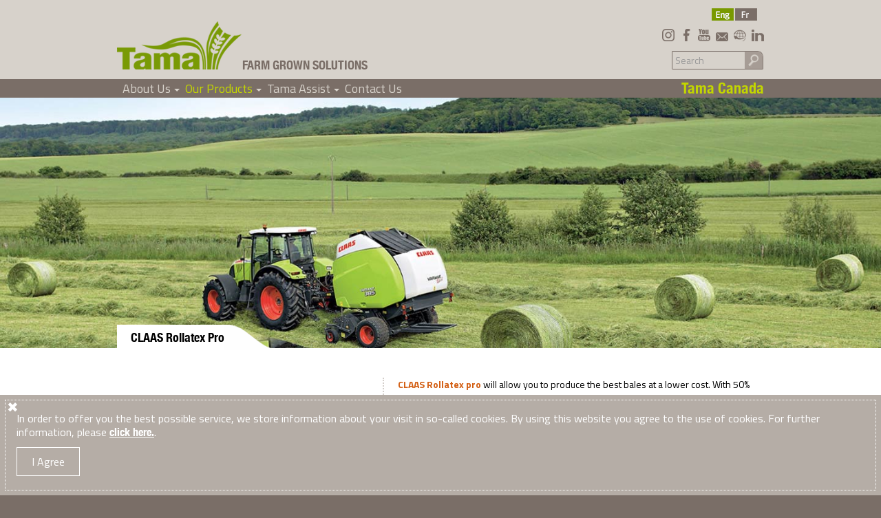

--- FILE ---
content_type: text/html; charset=UTF-8
request_url: https://www.tamacanada.ca/net-wrap/claas/claas-rollatex-pro/
body_size: 110492
content:
<!DOCTYPE html>
<html class="no-js" dir="ltr" lang="en-CA" prefix="og: https://ogp.me/ns#">
	<head>
        <meta http-equiv="X-UA-Compatible" content="IE=edge" />
		<link rel="profile" href="https://gmpg.org/xfn/11" />
		<meta charset="UTF-8" />
		<meta name="viewport" content="width=device-width, initial-scale=1.0" />
        <meta name="author" content="Tama Farm Grown Solutions">
        				<link href='https://fonts.googleapis.com/css?family=Titillium+Web:200,400,700&amp;subset=latin,latin-ext' rel='stylesheet' type='text/css'>
        <link rel="stylesheet" type="text/css" href="https://www.tamacanada.ca/wp-content/themes/TamaMarketingCompenies/MyFontsWebfontsKit.css">
        <link rel="shortcut icon" href="https://www.tamacanada.ca/wp-content/themes/TamaMarketingCompenies/img/favicon.ico" />
		<link rel="alternate" hreflang="en-US" href="https://www.tama-usa.com/net-wrap/claas-balenet/claas-rollatex-pro/" />
		<link rel="alternate" hreflang="pl-PL" href="https://www.tama-polska.pl/siatka-rolnicza-tamanet/claas/claas-rollatex-pro/" />
		<link rel="alternate" hreflang="sv-SE" href="https://www.tama-scandinavia.se/rundbalsnat/claas-rundbalnat/claas-rollatex-pro/" />
		<link rel="alternate" hreflang="fr-FR" href="https://www.tama-france.fr/filet-agricole/claas/rollatex-pro/" />
		<link rel="alternate" hreflang="en-CA" href="https://www.tamacanada.ca/net-wrap/claas/claas-rollatex-pro/" />
		<link rel="alternate" hreflang="fr-CA" href="https://www.tamacanada.ca/fr/filet-denrobage-de-balles/class/claas-rollatex-pro/" />
		<link rel="alternate" hreflang="en-IE" href="https://www.tama-ireland.ie/round-hay-bale-net-wrap/claas-bale-netwrap-brands/claas-rollatex-pro-4500m/" />
		
			<style>img:is([sizes="auto" i], [sizes^="auto," i]) { contain-intrinsic-size: 3000px 1500px }</style>
	
		<!-- All in One SEO 4.9.0 - aioseo.com -->
		<title>CLAAS Rollatex Pro Baler NetWrap | Round Balers | Tama Canada Ltd</title>
	<meta name="description" content="CLAAS Rollatex pro will allow you to produce the best bales at a lower cost. With 20% more netwrap than standard white net and top quality bale coverage." />
	<meta name="robots" content="max-image-preview:large" />
	<meta name="author" content="Zoe Ron"/>
	<link rel="canonical" href="https://www.tamacanada.ca/net-wrap/claas/claas-rollatex-pro/" />
	<meta name="generator" content="All in One SEO (AIOSEO) 4.9.0" />
		<meta property="og:locale" content="en_US" />
		<meta property="og:site_name" content="Tama Canada Ltd | FARM GROWN SOLUTIONS" />
		<meta property="og:type" content="article" />
		<meta property="og:title" content="CLAAS Rollatex Pro Baler NetWrap | Round Balers | Tama Canada Ltd" />
		<meta property="og:description" content="CLAAS Rollatex pro will allow you to produce the best bales at a lower cost. With 20% more netwrap than standard white net and top quality bale coverage." />
		<meta property="og:url" content="https://www.tamacanada.ca/net-wrap/claas/claas-rollatex-pro/" />
		<meta property="article:published_time" content="2014-02-18T15:15:13+00:00" />
		<meta property="article:modified_time" content="2021-05-20T09:25:19+00:00" />
		<meta name="twitter:card" content="summary" />
		<meta name="twitter:title" content="CLAAS Rollatex Pro Baler NetWrap | Round Balers | Tama Canada Ltd" />
		<meta name="twitter:description" content="CLAAS Rollatex pro will allow you to produce the best bales at a lower cost. With 20% more netwrap than standard white net and top quality bale coverage." />
		<script type="application/ld+json" class="aioseo-schema">
			{"@context":"https:\/\/schema.org","@graph":[{"@type":"BlogPosting","@id":"https:\/\/www.tamacanada.ca\/net-wrap\/claas\/claas-rollatex-pro\/#blogposting","name":"CLAAS Rollatex Pro Baler NetWrap | Round Balers | Tama Canada Ltd","headline":"CLAAS Rollatex Pro","author":{"@id":"https:\/\/www.tamacanada.ca\/author\/marcom\/#author"},"publisher":{"@id":"https:\/\/www.tamacanada.ca\/#organization"},"datePublished":"2014-02-18T15:15:13+00:00","dateModified":"2021-05-20T09:25:19+00:00","inLanguage":"en-CA","mainEntityOfPage":{"@id":"https:\/\/www.tamacanada.ca\/net-wrap\/claas\/claas-rollatex-pro\/#webpage"},"isPartOf":{"@id":"https:\/\/www.tamacanada.ca\/net-wrap\/claas\/claas-rollatex-pro\/#webpage"},"articleSection":"CLAAS, Bale Netwrap, Balenet, CLAAS, Edge to Edge\u00ae, Rollatex Pro, Zebra\u00ae System"},{"@type":"BreadcrumbList","@id":"https:\/\/www.tamacanada.ca\/net-wrap\/claas\/claas-rollatex-pro\/#breadcrumblist","itemListElement":[{"@type":"ListItem","@id":"https:\/\/www.tamacanada.ca#listItem","position":1,"name":"Home","item":"https:\/\/www.tamacanada.ca","nextItem":{"@type":"ListItem","@id":"https:\/\/www.tamacanada.ca\/.\/net-wrap\/#listItem","name":"Net Wrap"}},{"@type":"ListItem","@id":"https:\/\/www.tamacanada.ca\/.\/net-wrap\/#listItem","position":2,"name":"Net Wrap","item":"https:\/\/www.tamacanada.ca\/.\/net-wrap\/","nextItem":{"@type":"ListItem","@id":"https:\/\/www.tamacanada.ca\/.\/net-wrap\/claas\/#listItem","name":"CLAAS"},"previousItem":{"@type":"ListItem","@id":"https:\/\/www.tamacanada.ca#listItem","name":"Home"}},{"@type":"ListItem","@id":"https:\/\/www.tamacanada.ca\/.\/net-wrap\/claas\/#listItem","position":3,"name":"CLAAS","item":"https:\/\/www.tamacanada.ca\/.\/net-wrap\/claas\/","nextItem":{"@type":"ListItem","@id":"https:\/\/www.tamacanada.ca\/net-wrap\/claas\/claas-rollatex-pro\/#listItem","name":"CLAAS Rollatex Pro"},"previousItem":{"@type":"ListItem","@id":"https:\/\/www.tamacanada.ca\/.\/net-wrap\/#listItem","name":"Net Wrap"}},{"@type":"ListItem","@id":"https:\/\/www.tamacanada.ca\/net-wrap\/claas\/claas-rollatex-pro\/#listItem","position":4,"name":"CLAAS Rollatex Pro","previousItem":{"@type":"ListItem","@id":"https:\/\/www.tamacanada.ca\/.\/net-wrap\/claas\/#listItem","name":"CLAAS"}}]},{"@type":"Organization","@id":"https:\/\/www.tamacanada.ca\/#organization","name":"Tama Canada Ltd","description":"FARM GROWN SOLUTIONS","url":"https:\/\/www.tamacanada.ca\/"},{"@type":"Person","@id":"https:\/\/www.tamacanada.ca\/author\/marcom\/#author","url":"https:\/\/www.tamacanada.ca\/author\/marcom\/","name":"Zoe Ron","image":{"@type":"ImageObject","@id":"https:\/\/www.tamacanada.ca\/net-wrap\/claas\/claas-rollatex-pro\/#authorImage","url":"https:\/\/secure.gravatar.com\/avatar\/447f6354fd0f2c97ac4bd6f74ced94d1fc20a5689272df1d705d7c222e0c9bea?s=96&d=mm&r=g","width":96,"height":96,"caption":"Zoe Ron"}},{"@type":"WebPage","@id":"https:\/\/www.tamacanada.ca\/net-wrap\/claas\/claas-rollatex-pro\/#webpage","url":"https:\/\/www.tamacanada.ca\/net-wrap\/claas\/claas-rollatex-pro\/","name":"CLAAS Rollatex Pro Baler NetWrap | Round Balers | Tama Canada Ltd","description":"CLAAS Rollatex pro will allow you to produce the best bales at a lower cost. With 20% more netwrap than standard white net and top quality bale coverage.","inLanguage":"en-CA","isPartOf":{"@id":"https:\/\/www.tamacanada.ca\/#website"},"breadcrumb":{"@id":"https:\/\/www.tamacanada.ca\/net-wrap\/claas\/claas-rollatex-pro\/#breadcrumblist"},"author":{"@id":"https:\/\/www.tamacanada.ca\/author\/marcom\/#author"},"creator":{"@id":"https:\/\/www.tamacanada.ca\/author\/marcom\/#author"},"datePublished":"2014-02-18T15:15:13+00:00","dateModified":"2021-05-20T09:25:19+00:00"},{"@type":"WebSite","@id":"https:\/\/www.tamacanada.ca\/#website","url":"https:\/\/www.tamacanada.ca\/","name":"Tama Canada Ltd","description":"FARM GROWN SOLUTIONS","inLanguage":"en-CA","publisher":{"@id":"https:\/\/www.tamacanada.ca\/#organization"}}]}
		</script>
		<!-- All in One SEO -->

<link rel="alternate" type="application/rss+xml" title="Tama Canada Ltd &raquo; Feed" href="https://www.tamacanada.ca/feed/" />
<link rel="alternate" type="application/rss+xml" title="Tama Canada Ltd &raquo; Comments Feed" href="https://www.tamacanada.ca/comments/feed/" />
<script type="text/javascript">
/* <![CDATA[ */
window._wpemojiSettings = {"baseUrl":"https:\/\/s.w.org\/images\/core\/emoji\/16.0.1\/72x72\/","ext":".png","svgUrl":"https:\/\/s.w.org\/images\/core\/emoji\/16.0.1\/svg\/","svgExt":".svg","source":{"concatemoji":"https:\/\/www.tamacanada.ca\/wp-includes\/js\/wp-emoji-release.min.js?ver=6.8.3"}};
/*! This file is auto-generated */
!function(s,n){var o,i,e;function c(e){try{var t={supportTests:e,timestamp:(new Date).valueOf()};sessionStorage.setItem(o,JSON.stringify(t))}catch(e){}}function p(e,t,n){e.clearRect(0,0,e.canvas.width,e.canvas.height),e.fillText(t,0,0);var t=new Uint32Array(e.getImageData(0,0,e.canvas.width,e.canvas.height).data),a=(e.clearRect(0,0,e.canvas.width,e.canvas.height),e.fillText(n,0,0),new Uint32Array(e.getImageData(0,0,e.canvas.width,e.canvas.height).data));return t.every(function(e,t){return e===a[t]})}function u(e,t){e.clearRect(0,0,e.canvas.width,e.canvas.height),e.fillText(t,0,0);for(var n=e.getImageData(16,16,1,1),a=0;a<n.data.length;a++)if(0!==n.data[a])return!1;return!0}function f(e,t,n,a){switch(t){case"flag":return n(e,"\ud83c\udff3\ufe0f\u200d\u26a7\ufe0f","\ud83c\udff3\ufe0f\u200b\u26a7\ufe0f")?!1:!n(e,"\ud83c\udde8\ud83c\uddf6","\ud83c\udde8\u200b\ud83c\uddf6")&&!n(e,"\ud83c\udff4\udb40\udc67\udb40\udc62\udb40\udc65\udb40\udc6e\udb40\udc67\udb40\udc7f","\ud83c\udff4\u200b\udb40\udc67\u200b\udb40\udc62\u200b\udb40\udc65\u200b\udb40\udc6e\u200b\udb40\udc67\u200b\udb40\udc7f");case"emoji":return!a(e,"\ud83e\udedf")}return!1}function g(e,t,n,a){var r="undefined"!=typeof WorkerGlobalScope&&self instanceof WorkerGlobalScope?new OffscreenCanvas(300,150):s.createElement("canvas"),o=r.getContext("2d",{willReadFrequently:!0}),i=(o.textBaseline="top",o.font="600 32px Arial",{});return e.forEach(function(e){i[e]=t(o,e,n,a)}),i}function t(e){var t=s.createElement("script");t.src=e,t.defer=!0,s.head.appendChild(t)}"undefined"!=typeof Promise&&(o="wpEmojiSettingsSupports",i=["flag","emoji"],n.supports={everything:!0,everythingExceptFlag:!0},e=new Promise(function(e){s.addEventListener("DOMContentLoaded",e,{once:!0})}),new Promise(function(t){var n=function(){try{var e=JSON.parse(sessionStorage.getItem(o));if("object"==typeof e&&"number"==typeof e.timestamp&&(new Date).valueOf()<e.timestamp+604800&&"object"==typeof e.supportTests)return e.supportTests}catch(e){}return null}();if(!n){if("undefined"!=typeof Worker&&"undefined"!=typeof OffscreenCanvas&&"undefined"!=typeof URL&&URL.createObjectURL&&"undefined"!=typeof Blob)try{var e="postMessage("+g.toString()+"("+[JSON.stringify(i),f.toString(),p.toString(),u.toString()].join(",")+"));",a=new Blob([e],{type:"text/javascript"}),r=new Worker(URL.createObjectURL(a),{name:"wpTestEmojiSupports"});return void(r.onmessage=function(e){c(n=e.data),r.terminate(),t(n)})}catch(e){}c(n=g(i,f,p,u))}t(n)}).then(function(e){for(var t in e)n.supports[t]=e[t],n.supports.everything=n.supports.everything&&n.supports[t],"flag"!==t&&(n.supports.everythingExceptFlag=n.supports.everythingExceptFlag&&n.supports[t]);n.supports.everythingExceptFlag=n.supports.everythingExceptFlag&&!n.supports.flag,n.DOMReady=!1,n.readyCallback=function(){n.DOMReady=!0}}).then(function(){return e}).then(function(){var e;n.supports.everything||(n.readyCallback(),(e=n.source||{}).concatemoji?t(e.concatemoji):e.wpemoji&&e.twemoji&&(t(e.twemoji),t(e.wpemoji)))}))}((window,document),window._wpemojiSettings);
/* ]]> */
</script>
<style id='wp-emoji-styles-inline-css' type='text/css'>

	img.wp-smiley, img.emoji {
		display: inline !important;
		border: none !important;
		box-shadow: none !important;
		height: 1em !important;
		width: 1em !important;
		margin: 0 0.07em !important;
		vertical-align: -0.1em !important;
		background: none !important;
		padding: 0 !important;
	}
</style>
<link rel='stylesheet' id='wp-block-library-css' href='https://www.tamacanada.ca/wp-includes/css/dist/block-library/style.min.css?ver=6.8.3' type='text/css' media='all' />
<style id='classic-theme-styles-inline-css' type='text/css'>
/*! This file is auto-generated */
.wp-block-button__link{color:#fff;background-color:#32373c;border-radius:9999px;box-shadow:none;text-decoration:none;padding:calc(.667em + 2px) calc(1.333em + 2px);font-size:1.125em}.wp-block-file__button{background:#32373c;color:#fff;text-decoration:none}
</style>
<link rel='stylesheet' id='aioseo/css/src/vue/standalone/blocks/table-of-contents/global.scss-css' href='https://www.tamacanada.ca/wp-content/plugins/all-in-one-seo-pack/dist/Lite/assets/css/table-of-contents/global.e90f6d47.css?ver=4.9.0' type='text/css' media='all' />
<style id='global-styles-inline-css' type='text/css'>
:root{--wp--preset--aspect-ratio--square: 1;--wp--preset--aspect-ratio--4-3: 4/3;--wp--preset--aspect-ratio--3-4: 3/4;--wp--preset--aspect-ratio--3-2: 3/2;--wp--preset--aspect-ratio--2-3: 2/3;--wp--preset--aspect-ratio--16-9: 16/9;--wp--preset--aspect-ratio--9-16: 9/16;--wp--preset--color--black: #000000;--wp--preset--color--cyan-bluish-gray: #abb8c3;--wp--preset--color--white: #ffffff;--wp--preset--color--pale-pink: #f78da7;--wp--preset--color--vivid-red: #cf2e2e;--wp--preset--color--luminous-vivid-orange: #ff6900;--wp--preset--color--luminous-vivid-amber: #fcb900;--wp--preset--color--light-green-cyan: #7bdcb5;--wp--preset--color--vivid-green-cyan: #00d084;--wp--preset--color--pale-cyan-blue: #8ed1fc;--wp--preset--color--vivid-cyan-blue: #0693e3;--wp--preset--color--vivid-purple: #9b51e0;--wp--preset--gradient--vivid-cyan-blue-to-vivid-purple: linear-gradient(135deg,rgba(6,147,227,1) 0%,rgb(155,81,224) 100%);--wp--preset--gradient--light-green-cyan-to-vivid-green-cyan: linear-gradient(135deg,rgb(122,220,180) 0%,rgb(0,208,130) 100%);--wp--preset--gradient--luminous-vivid-amber-to-luminous-vivid-orange: linear-gradient(135deg,rgba(252,185,0,1) 0%,rgba(255,105,0,1) 100%);--wp--preset--gradient--luminous-vivid-orange-to-vivid-red: linear-gradient(135deg,rgba(255,105,0,1) 0%,rgb(207,46,46) 100%);--wp--preset--gradient--very-light-gray-to-cyan-bluish-gray: linear-gradient(135deg,rgb(238,238,238) 0%,rgb(169,184,195) 100%);--wp--preset--gradient--cool-to-warm-spectrum: linear-gradient(135deg,rgb(74,234,220) 0%,rgb(151,120,209) 20%,rgb(207,42,186) 40%,rgb(238,44,130) 60%,rgb(251,105,98) 80%,rgb(254,248,76) 100%);--wp--preset--gradient--blush-light-purple: linear-gradient(135deg,rgb(255,206,236) 0%,rgb(152,150,240) 100%);--wp--preset--gradient--blush-bordeaux: linear-gradient(135deg,rgb(254,205,165) 0%,rgb(254,45,45) 50%,rgb(107,0,62) 100%);--wp--preset--gradient--luminous-dusk: linear-gradient(135deg,rgb(255,203,112) 0%,rgb(199,81,192) 50%,rgb(65,88,208) 100%);--wp--preset--gradient--pale-ocean: linear-gradient(135deg,rgb(255,245,203) 0%,rgb(182,227,212) 50%,rgb(51,167,181) 100%);--wp--preset--gradient--electric-grass: linear-gradient(135deg,rgb(202,248,128) 0%,rgb(113,206,126) 100%);--wp--preset--gradient--midnight: linear-gradient(135deg,rgb(2,3,129) 0%,rgb(40,116,252) 100%);--wp--preset--font-size--small: 13px;--wp--preset--font-size--medium: 20px;--wp--preset--font-size--large: 36px;--wp--preset--font-size--x-large: 42px;--wp--preset--spacing--20: 0.44rem;--wp--preset--spacing--30: 0.67rem;--wp--preset--spacing--40: 1rem;--wp--preset--spacing--50: 1.5rem;--wp--preset--spacing--60: 2.25rem;--wp--preset--spacing--70: 3.38rem;--wp--preset--spacing--80: 5.06rem;--wp--preset--shadow--natural: 6px 6px 9px rgba(0, 0, 0, 0.2);--wp--preset--shadow--deep: 12px 12px 50px rgba(0, 0, 0, 0.4);--wp--preset--shadow--sharp: 6px 6px 0px rgba(0, 0, 0, 0.2);--wp--preset--shadow--outlined: 6px 6px 0px -3px rgba(255, 255, 255, 1), 6px 6px rgba(0, 0, 0, 1);--wp--preset--shadow--crisp: 6px 6px 0px rgba(0, 0, 0, 1);}:where(.is-layout-flex){gap: 0.5em;}:where(.is-layout-grid){gap: 0.5em;}body .is-layout-flex{display: flex;}.is-layout-flex{flex-wrap: wrap;align-items: center;}.is-layout-flex > :is(*, div){margin: 0;}body .is-layout-grid{display: grid;}.is-layout-grid > :is(*, div){margin: 0;}:where(.wp-block-columns.is-layout-flex){gap: 2em;}:where(.wp-block-columns.is-layout-grid){gap: 2em;}:where(.wp-block-post-template.is-layout-flex){gap: 1.25em;}:where(.wp-block-post-template.is-layout-grid){gap: 1.25em;}.has-black-color{color: var(--wp--preset--color--black) !important;}.has-cyan-bluish-gray-color{color: var(--wp--preset--color--cyan-bluish-gray) !important;}.has-white-color{color: var(--wp--preset--color--white) !important;}.has-pale-pink-color{color: var(--wp--preset--color--pale-pink) !important;}.has-vivid-red-color{color: var(--wp--preset--color--vivid-red) !important;}.has-luminous-vivid-orange-color{color: var(--wp--preset--color--luminous-vivid-orange) !important;}.has-luminous-vivid-amber-color{color: var(--wp--preset--color--luminous-vivid-amber) !important;}.has-light-green-cyan-color{color: var(--wp--preset--color--light-green-cyan) !important;}.has-vivid-green-cyan-color{color: var(--wp--preset--color--vivid-green-cyan) !important;}.has-pale-cyan-blue-color{color: var(--wp--preset--color--pale-cyan-blue) !important;}.has-vivid-cyan-blue-color{color: var(--wp--preset--color--vivid-cyan-blue) !important;}.has-vivid-purple-color{color: var(--wp--preset--color--vivid-purple) !important;}.has-black-background-color{background-color: var(--wp--preset--color--black) !important;}.has-cyan-bluish-gray-background-color{background-color: var(--wp--preset--color--cyan-bluish-gray) !important;}.has-white-background-color{background-color: var(--wp--preset--color--white) !important;}.has-pale-pink-background-color{background-color: var(--wp--preset--color--pale-pink) !important;}.has-vivid-red-background-color{background-color: var(--wp--preset--color--vivid-red) !important;}.has-luminous-vivid-orange-background-color{background-color: var(--wp--preset--color--luminous-vivid-orange) !important;}.has-luminous-vivid-amber-background-color{background-color: var(--wp--preset--color--luminous-vivid-amber) !important;}.has-light-green-cyan-background-color{background-color: var(--wp--preset--color--light-green-cyan) !important;}.has-vivid-green-cyan-background-color{background-color: var(--wp--preset--color--vivid-green-cyan) !important;}.has-pale-cyan-blue-background-color{background-color: var(--wp--preset--color--pale-cyan-blue) !important;}.has-vivid-cyan-blue-background-color{background-color: var(--wp--preset--color--vivid-cyan-blue) !important;}.has-vivid-purple-background-color{background-color: var(--wp--preset--color--vivid-purple) !important;}.has-black-border-color{border-color: var(--wp--preset--color--black) !important;}.has-cyan-bluish-gray-border-color{border-color: var(--wp--preset--color--cyan-bluish-gray) !important;}.has-white-border-color{border-color: var(--wp--preset--color--white) !important;}.has-pale-pink-border-color{border-color: var(--wp--preset--color--pale-pink) !important;}.has-vivid-red-border-color{border-color: var(--wp--preset--color--vivid-red) !important;}.has-luminous-vivid-orange-border-color{border-color: var(--wp--preset--color--luminous-vivid-orange) !important;}.has-luminous-vivid-amber-border-color{border-color: var(--wp--preset--color--luminous-vivid-amber) !important;}.has-light-green-cyan-border-color{border-color: var(--wp--preset--color--light-green-cyan) !important;}.has-vivid-green-cyan-border-color{border-color: var(--wp--preset--color--vivid-green-cyan) !important;}.has-pale-cyan-blue-border-color{border-color: var(--wp--preset--color--pale-cyan-blue) !important;}.has-vivid-cyan-blue-border-color{border-color: var(--wp--preset--color--vivid-cyan-blue) !important;}.has-vivid-purple-border-color{border-color: var(--wp--preset--color--vivid-purple) !important;}.has-vivid-cyan-blue-to-vivid-purple-gradient-background{background: var(--wp--preset--gradient--vivid-cyan-blue-to-vivid-purple) !important;}.has-light-green-cyan-to-vivid-green-cyan-gradient-background{background: var(--wp--preset--gradient--light-green-cyan-to-vivid-green-cyan) !important;}.has-luminous-vivid-amber-to-luminous-vivid-orange-gradient-background{background: var(--wp--preset--gradient--luminous-vivid-amber-to-luminous-vivid-orange) !important;}.has-luminous-vivid-orange-to-vivid-red-gradient-background{background: var(--wp--preset--gradient--luminous-vivid-orange-to-vivid-red) !important;}.has-very-light-gray-to-cyan-bluish-gray-gradient-background{background: var(--wp--preset--gradient--very-light-gray-to-cyan-bluish-gray) !important;}.has-cool-to-warm-spectrum-gradient-background{background: var(--wp--preset--gradient--cool-to-warm-spectrum) !important;}.has-blush-light-purple-gradient-background{background: var(--wp--preset--gradient--blush-light-purple) !important;}.has-blush-bordeaux-gradient-background{background: var(--wp--preset--gradient--blush-bordeaux) !important;}.has-luminous-dusk-gradient-background{background: var(--wp--preset--gradient--luminous-dusk) !important;}.has-pale-ocean-gradient-background{background: var(--wp--preset--gradient--pale-ocean) !important;}.has-electric-grass-gradient-background{background: var(--wp--preset--gradient--electric-grass) !important;}.has-midnight-gradient-background{background: var(--wp--preset--gradient--midnight) !important;}.has-small-font-size{font-size: var(--wp--preset--font-size--small) !important;}.has-medium-font-size{font-size: var(--wp--preset--font-size--medium) !important;}.has-large-font-size{font-size: var(--wp--preset--font-size--large) !important;}.has-x-large-font-size{font-size: var(--wp--preset--font-size--x-large) !important;}
:where(.wp-block-post-template.is-layout-flex){gap: 1.25em;}:where(.wp-block-post-template.is-layout-grid){gap: 1.25em;}
:where(.wp-block-columns.is-layout-flex){gap: 2em;}:where(.wp-block-columns.is-layout-grid){gap: 2em;}
:root :where(.wp-block-pullquote){font-size: 1.5em;line-height: 1.6;}
</style>
<link rel='stylesheet' id='contact-form-7-css' href='https://www.tamacanada.ca/wp-content/plugins/contact-form-7/includes/css/styles.css?ver=6.1.3' type='text/css' media='all' />
<link rel='stylesheet' id='tw-bootstrap-css' href='https://www.tamacanada.ca/wp-content/themes/TamaMarketingCompenies/css/bootstrap.min.css?ver=2.0.3' type='text/css' media='all' />
<link rel='stylesheet' id='the-bootstrap-css' href='https://www.tamacanada.ca/wp-content/themes/TamaMarketingCompenies/style.min.css?ver=2.0.1' type='text/css' media='all' />
<link rel='stylesheet' id='taxonomy-image-plugin-public-css' href='https://www.tamacanada.ca/wp-content/themes/TamaMarketingCompenies/Companies/taxonomy-images/style.css?ver=0.8.0' type='text/css' media='screen' />
<script type="text/javascript" src="https://www.tamacanada.ca/wp-includes/js/jquery/jquery.min.js?ver=3.7.1" id="jquery-core-js"></script>
<script type="text/javascript" src="https://www.tamacanada.ca/wp-includes/js/jquery/jquery-migrate.min.js?ver=3.4.1" id="jquery-migrate-js"></script>
<link rel="https://api.w.org/" href="https://www.tamacanada.ca/wp-json/" /><link rel="alternate" title="JSON" type="application/json" href="https://www.tamacanada.ca/wp-json/wp/v2/posts/1244" /><link rel="EditURI" type="application/rsd+xml" title="RSD" href="https://www.tamacanada.ca/xmlrpc.php?rsd" />
<meta name="generator" content="WordPress 6.8.3" />
<link rel='shortlink' href='https://www.tamacanada.ca/?p=1244' />
<link rel="alternate" title="oEmbed (JSON)" type="application/json+oembed" href="https://www.tamacanada.ca/wp-json/oembed/1.0/embed?url=https%3A%2F%2Fwww.tamacanada.ca%2Fnet-wrap%2Fclaas%2Fclaas-rollatex-pro%2F" />
<style type="text/css">.recentcomments a{display:inline !important;padding:0 !important;margin:0 !important;}</style>	<!--[if lt IE 9]>
		<script src="https://www.tamacanada.ca/wp-content/themes/TamaMarketingCompenies/js/html5shiv.min.js" type="text/javascript"></script>
		<script src="https://www.tamacanada.ca/wp-content/themes/TamaMarketingCompenies/js/respond.min.js" type="text/javascript"></script>
	<![endif]-->
	<script async src="https://www.tamacanada.ca/wp-content/themes/TamaMarketingCompenies/js/hs.js" type="text/javascript"></script> 
<script>var templateUrl = "https://www.tamacanada.ca/wp-content/themes/TamaMarketingCompenies";</script>       
<script type="text/javascript">
	function abcd(){
		$('html,body').animate({ scrollTop: 0 }, 2000);
        return false; 
	}
</script>
<link rel="stylesheet" id="social-likes" href="https://www.tamacanada.ca/wp-content/themes/TamaMarketingCompenies/Companies/social-likes/social-likes.css" type='text/css' media="all" />
<script src="https://ajax.googleapis.com/ajax/libs/jquery/2.0.3/jquery.min.js"></script>
<script defer src="https://www.tamacanada.ca/wp-content/themes/TamaMarketingCompenies/Companies/social-likes/social-likes.min.js"></script>
 <!-- Facebook Pixel Code -->    
<script>
    !function(f,b,e,v,n,t,s){if(f.fbq)return;n=f.fbq=function(){n.callMethod?
n.callMethod.apply(n,arguments):n.queue.push(arguments)};if(!f._fbq)f._fbq=n;
n.push=n;n.loaded=!0;n.version='2.0';n.queue=[];t=b.createElement(e);t.async=!0;
    t.src=v;s=b.getElementsByTagName(e)[0];s.parentNode.insertBefore(t,s)}(window,
document,'script','//connect.facebook.net/en_US/fbevents.js');
    fbq('init', '1558016275635676');
        fbq('track', 'PageView'); //tracks a PageView to both initialized pixels
</script>

 
<!-- End Facebook Pixel Code -->	
    
<!-- Google Tag Manager -->
<script>(function(w,d,s,l,i){w[l]=w[l]||[];w[l].push({'gtm.start':
new Date().getTime(),event:'gtm.js'});var f=d.getElementsByTagName(s)[0],
j=d.createElement(s),dl=l!='dataLayer'?'&l='+l:'';j.async=true;j.src=
'https://www.googletagmanager.com/gtm.js?id='+i+dl;f.parentNode.insertBefore(j,f);
})(window,document,'script','dataLayer','GTM-K7DK2FN');</script>
<!-- End Google Tag Manager -->
 
</head>
<body class="wp-singular post-template-default single single-post postid-1244 single-format-standard wp-theme-TamaMarketingCompenies content-sidebar">
   
<!-- Google Tag Manager (noscript) -->
<noscript><iframe src="https://www.googletagmanager.com/ns.html?id=GTM-K7DK2FN"
height="0" width="0" style="display:none;visibility:hidden"></iframe></noscript>
<!-- End Google Tag Manager (noscript) -->
  
      
    <script>
      (function(i,s,o,g,r,a,m){i['GoogleAnalyticsObject']=r;i[r]=i[r]||function(){
      (i[r].q=i[r].q||[]).push(arguments)},i[r].l=1*new Date();a=s.createElement(o),
      m=s.getElementsByTagName(o)[0];a.async=1;a.src=g;m.parentNode.insertBefore(a,m)
      })(window,document,'script','https://www.google-analytics.com/analytics.js','ga');
      ga('create', 'G-C02PNS7RJE', 'auto');
      ga('send', 'pageview');
    </script>
<noscript>
    <img height="1" width="1" alt="" style="display:none" src="https://www.facebook.com/tr?id=1558016275635676&ev=PageView&noscript=1" />
</noscript>
		<div class="container">
			<div id="page" class="hfeed">
<div class="topMenu hero-unit">
    <div class="container">
				<header id="branding" role="banner" class="span12">
					
<hgroup>
<link rel="stylesheet" href="https://www.tamacanada.ca/wp-content/themes/TamaMarketingCompenies/css/Languages.css" type="text/css" media="all" />
    <div class="lang">
        <a href="//www.tamacanada.ca/" title="Tama Canada Ltd. (English Version)" class="ca on"></a><a href="//www.tamacanada.ca/fr/" title="Tama Canada Ltd. (French Version)" class="cafr "></a>    </div>	            <div class="social">
            <img src="https://www.tamacanada.ca/wp-content/themes/TamaMarketingCompenies/img/social-icon.png" class="Arrow" width="37" height="27" alt="">
            <div class="socialNetworks"><a href="https://www.linkedin.com/company/tama/" title="Tama Linkdin" class="linkedin"></a><a href="//tamacanada.ca/worldwide-marketing/" title="Tama Worldwide Marketing" class="world"></a><a href="//tamacanada.ca/contact-us/" title="Contact Us" class="email"></a><a href="//www.youtube.com/c/TamaFarmGrownSolutionsCorporate" target="_blank" title="Tama YouTube Channel" class="youTube"></a><a href="//www.facebook.com/Tamagroupcanada" target="_blank" title="Tama Canada Facebook Page" class="faceBook"></a><a href="//www.instagram.com/tama_agri/" target="_blank" title="Tama Instagram" class="Instagram"></a><a href="tel:+9724 989 9600" title="Call Us" class="phoneM"></a></div>
        </div>
    						<div id="site-title">
							<a href="https://www.tamacanada.ca/" title="Tama Canada Ltd" rel="home">
								<span>Tama Canada Ltd</span>
							</a>
						</div>
						<h2 id="site-description">FARM GROWN SOLUTIONS</h2>
                        <div class="search" style="float:right;margin:14px 0px 0 0;line-height:23px;clear:right;"><form method="get" id="searchform" class="form-search" action="https://www.tamacanada.ca/">
	<label for="s" class="assistive-text hidden">Search</label>
	<div class="input-append">
		<input id="s" class="span2 search-query" type="search" name="s" placeholder="Search"><!--
	 --><button class="btn btn-primary" name="submit" id="searchsubmit" type="submit">GO</button>
   	</div>
</form>
</div>
					</hgroup>
					<nav id="access" role="navigation">
<div class="navText">Tama Canada</div>
						<h3 class="assistive-text">Main menu</h3>
						<div class="skip-link"><a class="assistive-text" href="#content" title="Skip to primary content">Skip to primary content</a></div>
						<div class="skip-link"><a class="assistive-text" href="#secondary" title="Skip to secondary content">Skip to secondary content</a></div>
<!-- Middle If Responsive -->
						 <div class="navbar navbar-inverse">
							<div class="navbar-inner">
								<div class="container">
									<!-- .btn-navbar is used as the toggle for collapsed navbar content -->
									<a class="btn btn-navbar" data-toggle="collapse" data-target=".nav-collapse">
										<span class="icon-bar" style="color:red !important;"></span>
										<span class="icon-bar"></span>
										<span class="icon-bar"></span>
									</a>
																		<div class="nav-collapse">
																		    </div>
								</div>
							</div>
						</div>                       
<!-- SmartMenus core CSS (required) -->
<link href="https://www.tamacanada.ca/wp-content/themes/TamaMarketingCompenies/Companies/tama-menu/css/sm-core-css.css" rel="stylesheet" type="text/css" />
<!-- "sm-clean" menu theme (optional, you can use your own CSS, too) -->
<link href="https://www.tamacanada.ca/wp-content/themes/TamaMarketingCompenies/Companies/tama-menu/css/sm-clean/sm-clean.css" rel="stylesheet" type="text/css" />
<!-- #main-menu config - instance specific stuff not covered in the theme -->
<style type="text/css">
	#main-menu {
		position:relative;
		z-index:9999;
		width:auto;
		float:left;
		margin: -27px 0 0 0;
	}
	#main-menu ul {
		width:12em; /* fixed width only please - you can use the "subMenusMinWidth"/"subMenusMaxWidth" script options to override this if you like */
	}
</style>                        
<!--<script type="text/javascript" src="/Companies/tama-menu/libs/jquery-loader.js"></script>-->
<script type="text/javascript" src="https://www.tamacanada.ca/wp-content/themes/TamaMarketingCompenies/Companies/tama-menu/jquery.smartmenus.js"></script>
<script type="text/javascript">
	$(function(){
		$('#main-menu').smartmenus({
			mainMenuSubOffsetX: -1,
			mainMenuSubOffsetY: 4,
			subMenusSubOffsetX: 6,
			subMenusSubOffsetY: -6
		});
	});
</script>                        
<div class="nav-collapse" style="height:0;">                        
										<nav class="menu-main-navigation-container"><ul id="main-menu" class="sm sm-clean"><li id="menu-item-903" class="menu-item menu-item-type-custom menu-item-object-custom menu-item-has-children menu-item-903"><a>About Us</a>
<ul class="sub-menu">
	<li id="menu-item-1228" class="menu-item menu-item-type-post_type menu-item-object-page menu-item-1228"><a href="https://www.tamacanada.ca/tama-canada-overview/">Tama Canada Overview</a></li>
	<li id="menu-item-829" class="menu-item menu-item-type-post_type menu-item-object-page menu-item-has-children menu-item-829"><a href="https://www.tamacanada.ca/tama-corporate/">Tama Corporate</a>
	<ul class="sub-menu">
		<li id="menu-item-568" class="menu-item menu-item-type-post_type menu-item-object-page menu-item-568"><a href="https://www.tamacanada.ca/our-roots/">Tama’s Roots</a></li>
		<li id="menu-item-584" class="menu-item menu-item-type-post_type menu-item-object-page menu-item-584"><a href="https://www.tamacanada.ca/tama-milestones/" title="Tama Over The Years">Tama’s Milestones</a></li>
		<li id="menu-item-567" class="menu-item menu-item-type-post_type menu-item-object-page menu-item-567"><a href="https://www.tamacanada.ca/farming-activities/">Farming Activities</a></li>
		<li id="menu-item-569" class="menu-item menu-item-type-post_type menu-item-object-page menu-item-569"><a href="https://www.tamacanada.ca/research-and-development/">Research And Development</a></li>
		<li id="menu-item-666" class="menu-item menu-item-type-post_type menu-item-object-page menu-item-666"><a href="https://www.tamacanada.ca/testimonials/">Testimonials</a></li>
		<li id="menu-item-2795" class="menu-item menu-item-type-custom menu-item-object-custom menu-item-2795"><a href="https://www.tamacanada.ca/wp-content/uploads/2025/01/Code-of-Business-Conduct.pdf">Code of Business Conduct</a></li>
		<li id="menu-item-2796" class="menu-item menu-item-type-custom menu-item-object-custom menu-item-2796"><a href="https://www.tamacanada.ca/wp-content/uploads/2025/01/SUPPLIER-Code-of-Business-Conduct.pdf">SUPPLIER Code of Business Conduct</a></li>
	</ul>
</li>
	<li id="menu-item-2258" class="menu-item menu-item-type-post_type menu-item-object-page menu-item-2258"><a href="https://www.tamacanada.ca/environmental-purpose/">Environmental purpose</a></li>
	<li id="menu-item-570" class="menu-item menu-item-type-post_type menu-item-object-page menu-item-570"><a href="https://www.tamacanada.ca/worldwide-marketing/">WorldWide Marketing</a></li>
	<li id="menu-item-826" class="menu-item menu-item-type-post_type menu-item-object-page menu-item-826"><a href="https://www.tamacanada.ca/communications/">News and Events</a></li>
	<li id="menu-item-571" class="menu-item menu-item-type-post_type menu-item-object-page menu-item-571"><a href="https://www.tamacanada.ca/oem-relationships/">OEM Relationships</a></li>
	<li id="menu-item-2108" class="menu-item menu-item-type-post_type menu-item-object-page menu-item-2108"><a href="https://www.tamacanada.ca/our-team/">Our Team</a></li>
</ul>
</li>
<li id="menu-item-716" class="menu-item menu-item-type-custom menu-item-object-custom current-menu-ancestor menu-item-has-children menu-item-716"><a>Our Products</a>
<ul class="sub-menu">
	<li id="menu-item-574" class="menu-item menu-item-type-taxonomy menu-item-object-category current-post-ancestor current-menu-ancestor menu-item-has-children menu-item-574"><a href="https://www.tamacanada.ca/./net-wrap/">Net Wrap</a>
	<ul class="sub-menu">
		<li id="menu-item-1281" class="menu-item menu-item-type-custom menu-item-object-custom menu-item-has-children menu-item-1281"><a>Tama</a>
		<ul class="sub-menu">
			<li id="menu-item-669" class="menu-item menu-item-type-post_type menu-item-object-post menu-item-669"><a href="https://www.tamacanada.ca/net-wrap/tama/tamanet-edge-to-edge-with-tamatec/">TamaNet<span>&#x2122;</span> with TamaTec+</a></li>
			<li id="menu-item-2054" class="menu-item menu-item-type-post_type menu-item-object-post menu-item-2054"><a href="https://www.tamacanada.ca/net-wrap/tama/ecobull/">ECOBULL<sup>&#x2122;</sup></a></li>
			<li id="menu-item-2412" class="menu-item menu-item-type-post_type menu-item-object-post menu-item-2412"><a href="https://www.tamacanada.ca/net-wrap/tama/tama-cycle-netwrap/">TamaCycle Netwrap</a></li>
		</ul>
</li>
		<li id="menu-item-1283" class="menu-item menu-item-type-custom menu-item-object-custom current-menu-ancestor current-menu-parent menu-item-has-children menu-item-1283"><a>CLAAS</a>
		<ul class="sub-menu">
			<li id="menu-item-1280" class="menu-item menu-item-type-post_type menu-item-object-post current-menu-item menu-item-1280"><a href="https://www.tamacanada.ca/net-wrap/claas/claas-rollatex-pro/" aria-current="page">CLAAS Rollatex Pro</a></li>
		</ul>
</li>
		<li id="menu-item-1282" class="menu-item menu-item-type-custom menu-item-object-custom menu-item-has-children menu-item-1282"><a>John Deere</a>
		<ul class="sub-menu">
			<li id="menu-item-1278" class="menu-item menu-item-type-post_type menu-item-object-post menu-item-1278"><a href="https://www.tamacanada.ca/net-wrap/1john-deere/john-deere-edge-to-edge-with-tamatec/">John Deere Edge to Edge<sup>®</sup> with TamaTec+</a></li>
			<li id="menu-item-1279" class="menu-item menu-item-type-post_type menu-item-object-post menu-item-1279"><a href="https://www.tamacanada.ca/net-wrap/1john-deere/john-deere-coveredge-with-tamatec/">John Deere CoverEdge<sup>&#x2122;</sup> with TamaTec+</a></li>
			<li id="menu-item-2764" class="menu-item menu-item-type-post_type menu-item-object-post menu-item-2764"><a href="https://www.tamacanada.ca/net-wrap/1john-deere/john-deere-edge-to-edge-megaroll-with-tamatec/">John Deere Edge to Edge<sup>®</sup> MegaRoll with TamaTec+<sup>®</sup></a></li>
			<li id="menu-item-2765" class="menu-item menu-item-type-post_type menu-item-object-post menu-item-2765"><a href="https://www.tamacanada.ca/net-wrap/1john-deere/john-deere-coveredge-megaroll-with-tamatec/">John Deere CoverEdge<sup>&#x2122;</sup> MegaRoll with TamaTec+<sup>®</sup></a></li>
		</ul>
</li>
		<li id="menu-item-1686" class="menu-item menu-item-type-custom menu-item-object-custom menu-item-has-children menu-item-1686"><a>Kubota</a>
		<ul class="sub-menu">
			<li id="menu-item-1685" class="menu-item menu-item-type-post_type menu-item-object-post menu-item-1685"><a href="https://www.tamacanada.ca/net-wrap/kubota/kubota-netwrap/">Kubota Netwrap</a></li>
		</ul>
</li>
	</ul>
</li>
	<li id="menu-item-575" class="menu-item menu-item-type-taxonomy menu-item-object-category menu-item-has-children menu-item-575"><a href="https://www.tamacanada.ca/./baler-twine-brands/">Baler Twine</a>
	<ul class="sub-menu">
		<li id="menu-item-1617" class="menu-item menu-item-type-custom menu-item-object-custom menu-item-has-children menu-item-1617"><a>Tama</a>
		<ul class="sub-menu">
			<li id="menu-item-1936" class="menu-item menu-item-type-post_type menu-item-object-post menu-item-1936"><a href="https://www.tamacanada.ca/baler-twine-brands/tama-group/tamatwineplus/">TamaTwine<span class='plus bs'></span></a></li>
			<li id="menu-item-2406" class="menu-item menu-item-type-post_type menu-item-object-post menu-item-2406"><a href="https://www.tamacanada.ca/baler-twine-brands/tama-group/tama-cycle-twine/">TamaCycle Twine</a></li>
		</ul>
</li>
		<li id="menu-item-2114" class="menu-item menu-item-type-custom menu-item-object-custom menu-item-has-children menu-item-2114"><a>John Deere</a>
		<ul class="sub-menu">
			<li id="menu-item-1789" class="menu-item menu-item-type-post_type menu-item-object-post menu-item-1789"><a href="https://www.tamacanada.ca/baler-twine-brands/john-deere/john-deere-xtratwine-plus/">John Deere XtraTwine Plus<sup>&#x2122;</sup></a></li>
		</ul>
</li>
		<li id="menu-item-1337" class="menu-item menu-item-type-custom menu-item-object-custom menu-item-has-children menu-item-1337"><a>Balebind</a>
		<ul class="sub-menu">
			<li id="menu-item-1342" class="menu-item menu-item-type-post_type menu-item-object-post menu-item-1342"><a href="https://www.tamacanada.ca/baler-twine-brands/balebind/balebind-baler-twines/">Balebind Baler Twines</a></li>
		</ul>
</li>
		<li id="menu-item-1338" class="menu-item menu-item-type-custom menu-item-object-custom menu-item-has-children menu-item-1338"><a>Brazilian</a>
		<ul class="sub-menu">
			<li id="menu-item-1341" class="menu-item menu-item-type-post_type menu-item-object-post menu-item-1341"><a href="https://www.tamacanada.ca/baler-twine-brands/brazilian-gold/brazilian-gold-sisal-twine/">Brazilian Sisal Twine</a></li>
		</ul>
</li>
		<li id="menu-item-1583" class="menu-item menu-item-type-custom menu-item-object-custom menu-item-has-children menu-item-1583"><a>CLAAS</a>
		<ul class="sub-menu">
			<li id="menu-item-1582" class="menu-item menu-item-type-post_type menu-item-object-post menu-item-1582"><a href="https://www.tamacanada.ca/baler-twine-brands/claas-baler-twine-brands/claas-quadotex-hd-twine/">CLAAS Quadotex 3400</a></li>
		</ul>
</li>
	</ul>
</li>
	<li id="menu-item-1284" class="menu-item menu-item-type-taxonomy menu-item-object-category menu-item-has-children menu-item-1284"><a href="https://www.tamacanada.ca/./stretch-film-brands/">Stretchfilm</a>
	<ul class="sub-menu">
		<li id="menu-item-2491" class="menu-item menu-item-type-custom menu-item-object-custom menu-item-has-children menu-item-2491"><a>John Deere</a>
		<ul class="sub-menu">
			<li id="menu-item-2492" class="menu-item menu-item-type-post_type menu-item-object-post menu-item-2492"><a href="https://www.tamacanada.ca/stretch-film-brands/john-deere-stretch-film-brands/john-deere-xtrafilm/">John Deere XtraFilm Pro</a></li>
		</ul>
</li>
		<li id="menu-item-2861" class="menu-item menu-item-type-custom menu-item-object-custom menu-item-has-children menu-item-2861"><a>CLAAS</a>
		<ul class="sub-menu">
			<li id="menu-item-2860" class="menu-item menu-item-type-post_type menu-item-object-post menu-item-2860"><a href="https://www.tamacanada.ca/stretch-film-brands/claas-stretch-film-brands/claas-wrapex-classic-xl/">CLAAS Wrapex Classic XL</a></li>
		</ul>
</li>
		<li id="menu-item-1312" class="menu-item menu-item-type-custom menu-item-object-custom menu-item-has-children menu-item-1312"><a>SunFilm Stretch film</a>
		<ul class="sub-menu">
			<li id="menu-item-1315" class="menu-item menu-item-type-post_type menu-item-object-post menu-item-1315"><a href="https://www.tamacanada.ca/stretch-film-brands/sunfilm/sunfilm-stretchfilm/">SunFilm<sup>®</sup> Stretch film</a></li>
		</ul>
</li>
		<li id="menu-item-2865" class="menu-item menu-item-type-custom menu-item-object-custom menu-item-has-children menu-item-2865"><a>TrioWrap</a>
		<ul class="sub-menu">
			<li id="menu-item-2866" class="menu-item menu-item-type-post_type menu-item-object-post menu-item-2866"><a href="https://www.tamacanada.ca/stretch-film-brands/triowrap/triowrap-stretchfilm/">Triowrap Stretchfilm</a></li>
		</ul>
</li>
	</ul>
</li>
	<li id="menu-item-2704" class="menu-item menu-item-type-post_type menu-item-object-post menu-item-2704"><a href="https://www.tamacanada.ca/preservative/harvest-tecs-preservative/">Harvest Tec’s Preservative</a></li>
	<li id="menu-item-2393" class="menu-item menu-item-type-post_type menu-item-object-post menu-item-2393"><a href="https://www.tamacanada.ca/silo-bags/ipesasilo/">IpesaSilo</a></li>
</ul>
</li>
<li id="menu-item-828" class="menu-item menu-item-type-custom menu-item-object-custom menu-item-has-children menu-item-828"><a>Tama Assist</a>
<ul class="sub-menu">
	<li id="menu-item-2037" class="menu-item menu-item-type-post_type menu-item-object-page menu-item-2037"><a href="https://www.tamacanada.ca/which-twine-to-choose/">Which twine to choose?</a></li>
	<li id="menu-item-1621" class="menu-item menu-item-type-post_type menu-item-object-page menu-item-1621"><a href="https://www.tamacanada.ca/lsb-vs-comparison-twine-calculator/">LSB VS Comparison Twine Calculator</a></li>
	<li id="menu-item-781" class="menu-item menu-item-type-post_type menu-item-object-page menu-item-781"><a href="https://www.tamacanada.ca/technical-movies/">Technical Movies</a></li>
	<li id="menu-item-901" class="menu-item menu-item-type-post_type menu-item-object-page menu-item-901"><a href="https://www.tamacanada.ca/faq/">FAQ</a></li>
	<li id="menu-item-2803" class="menu-item menu-item-type-post_type menu-item-object-page menu-item-2803"><a href="https://www.tamacanada.ca/general-links/">Links</a></li>
</ul>
</li>
<li id="menu-item-583" class="menu-item menu-item-type-post_type menu-item-object-page menu-item-583"><a href="https://www.tamacanada.ca/contact-us/">Contact Us</a></li>
</ul></nav> 
</div>                                  
						 
					</nav><!-- #access -->
									</header><!-- #branding -->
    </div>
</div>

<div class="hero-unit">
                <img src="https://www.tamacanada.ca/wp-content/uploads/2014/02/CLAAS_Rollatex_Pro_Top_Banner.jpg" alt="CLAAS Rollatex Pro">
            </div>
				
<style>.currentUser{position:fixed;z-index:50000;bottom:20px;left:20px;box-shadow:3px 3px 0px #000,inset 3px 3px 1px #3c3c3c;border:solid 2px #D8D1C9;border-radius:20px;padding:10px 20px;direction:ltr;background:#CDC3BB;color:#7a6e67;font-family:HelveticaNeueLTPro-BdCn,Spoiler;text-shadow:1px 1px 0px #fff,-1px -1px 0px #a5a4a4;}</style>
<script language="JavaScript" type="text/JavaScript">
    function hideaddy(em1, em2, em3, atxt){
        if(em1 && em2){
            if(!atxt){var atxt = "E-Mail";}
            document.write('<a href=\"mailto:' + em1 + '@' + em2 +'\" title="' + em3 + '">' + atxt + '</a>');
        }else{
            document.write(' -- No email address supplied -- ');
        }
    }
</script><script type="text/javascript" src="//assets.pinterest.com/js/pinit.js" data-pin-hover="true"></script>
<div class="white hero-unit orange">
	<div class="container">
		<article id="post-1244" class="post-1244 post type-post status-publish format-standard hentry category-claas tag-bale-netwrap tag-balenet tag-claas tag-edge-to-edge tag-rollatex-pro tag-zebra-system">
			<header class="page-header">
				<div class="titlePage"><span class="titlePage01">CLAAS Rollatex Pro</span><span class="titlePage02"></span></div>			</header>
			<style>
			.wrapContents .contentsText {position:relative;}
			.Company_logo{margin:10px 0 20px;}
			.textU{margin-bottom:110px;}
			.textUa{margin-bottom:0;}
			.logoCompany{position:relative;bottom:0;margin:0 !important;}
			.theProductsContent b,.theProductsContent strong{font-size:24px;color:#799900;font-family:HelveticaNeueLTPro-BdCn;font-weight:normal;}
			.wrapContents table.content tr{border-bottom:dotted 2px #d3ceca;}
			.wrapContents table.content tr:last-child{border-bottom:none !important;}
				
			footer.entry-footer{margin-top:-1px;}
			#Learn_More,.to_scroll_down{font-weight:600;cursor:pointer;}
						.orange .textU ul li ul{margin:0 0 10px 0;}
			.orange .textU ul li ul li{background-image:none;border-bottom:dotted #ccc 0px;padding-bottom:0px;margin:2px 0 2px 13px;list-style-image:url("https://www.tamacanada.ca/wp-content/themes/TamaMarketingCompenies/img/GreenDot.png");padding-left:0.5em}
			.orange .textU strong{color:#d35f14;}
			.orange #Learn_More,.orange .to_scroll_down{color:#d35f14;}
			.orange .apps_icons_title{color:#d35f14;}
            
			#Red_More.OrangeLine{border-bottom:solid 0px #d35f14;background-color:#FFF;}
			#Red_More .container{}
			#Red_More .container .moreInfo{border-bottom:solid 10px #d35f14;width:100%;margin-left:0;display:block;position:relative;}
            #Red_More .container .moreInfo .svg_bg{width:230px;position:absolute;top:0;}
            #Red_More .container .moreInfo .svg_bg .cls-1{fill:#d35f14;}
                
			#Red_More .container .moreInfo .Content{display:block;font-weight:600;color:#fff;background-image:url("https://www.tamacanada.ca/wp-content/themes/TamaMarketingCompenies/img/orange_more_Information.png");background-repeat:no-repeat;background-position:0 !important;font-family:'Titillium Web', sans-serif;font-size:14px;position:relative;margin:0 -28px 0 0;width:210px;height:34px;padding:0 0 0 12px;line-height:38px;}
			#Red_More ul.nav-tabs{margin-bottom:0px;padding-top:5px;}
			#Red_More ul.nav-tabs li{background-image:none;text-align:center;background-color:#ece8e5;margin:0 5px 5px 0 !important;position:relative;width:auto;}
			#Red_More ul.nav-tabs li.active{background-color:#d35f14;}
			#Red_More ul.nav-tabs li.active a{color:#fff !important;}
			#Red_More ul.nav-tabs li:last-child{margin-right:0px !important;}
			#Red_More ul.nav-tabs li a{border:none;padding:0 5px;white-space:nowrap;width:auto;}
			#Red_More ul.nav-tabs li a:hover{color:#000;}
            .tab-content .tab-pane.active .span11 .span8 .title{color:#d35f14;}
			@media(max-width:767px){
				#Red_More .container{width:100%;padding:0;}
			}
                .innovent h3{color:#305e73;font-size:25px;line-height:30px;}
                .innovent h3 span{color:#305e73;font-size:25px;line-height:30px;margin-top:30px;display:block;}
                .innovent ul{color:#305e73;}
                .innovent ul li{font-size:14px;line-height:27px;font-weight:bold;}
                
			</style>
			<script>
				function playYoutubeVideo(videoId){
					var txt1='<div class="closeVideo" onClick="closeYoutubeVideo();">X</div><iframe id="video1Player" type="text/html" width="560" height="315" src="https://www.youtube.com/embed/'+videoId+'?enablejsapi=1&amp;rel=0&amp;autoplay=1&amp;showinfo=0&amp;color=white" frameborder="0" allowfullscreen=""></iframe>';$("#video1").append(txt1);$("#video1").animate({"width":"+=94%","opacity":"1","margin":"-24% 0 0 -47%","z-index":"1000000"},"slow");$('.videoBg').fadeIn();
				};
				function closeYoutubeVideo(){
					$("#video1").animate({
						"width":"-=94%","opacity":"0.0","margin":"0 0 0 0","z-index":"0"
					},"slow");
					$(".videoBg").fadeOut();$("#video1").html("");
				}
			</script>
			<div class="video" id="video1"></div>
			<div class="videoBg"></div>
			<div class="entry-content clearfix">
			<div class="wrapContents">
				
								<table class="content">
					<tr>
						<td class="textImg"><img src='https://www.tamacanada.ca/wp-content/uploads/2014/02/CLAAS_Rollatex_Pro_48_14700.jpg' width='' height='' alt='CLAAS Rollatex Pro 48x14700' /></td>
						<td class="contentsText">
							<div class="textU"><p><strong>CLAAS Rollatex pro</strong> will allow you to produce the best bales at a lower cost. With 50% more netwrap than standard white net and top quality bale coverage, CLAAS Rollatex Pro brings significant efficiencies to the baling operation and produces fully covered bales, consistently, so increasing crop and fodder values.</p>
<p>CLAAS Rollatex Pro Netwrap is manufactured using Tama’s patented technology for Edge to Edge<sup>®</sup> baling, this guarantees full bale coverage, from all round balers and so produces the perfect bale, every time.</p>
</div>
							<img src='https://www.tamacanada.ca/wp-content/uploads/2015/12/CLAAS.png' width='' height='' alt='CLAAS logo' />	
						</td>
					</tr>
				</table>
							</div>
		</div>
		</article>
	</div>
</div>
<footer class="entry-footer orange">
	<div id="Red_More" class="OrangeLine hero-unit">
		<div class="container">
			<div class="moreInfo">
                <svg class="svg_bg" xmlns="http://www.w3.org/2000/svg" viewBox="0 0 227.24 35"><defs></defs><g id="Layer_1-2"><g id="Graphics"><path class="cls-1" d="m227.24,34.83h-2.57c-13.81,0-23.58-10.57-23.58-10.57l-12.64-13.69C178.68,0,164.87,0,164.87,0H0v35h227.24v-.18h0Z"/></g></g></svg>
				<div class="Content">More Information</div>
			</div>
			<ul class="nav nav-tabs">				<li class="Tab1 active">
					<a href="#Features" data-toggle="tab">Features & Benefits</a>
				</li>				<li class="Tab2 ">
					<a href="#technologies" data-toggle="tab">Technologies</a>
				</li>				<li class="Tab3 ">
					<a href="#Specifications" data-toggle="tab">Specifications</a>
				</li>				<li class="Tab4 "><a href="#media" data-toggle="tab">Media</a></li>
							</ul>
		</div>
	</div>
	<script>
		$(window).on("resize",function(){
			var liWidth=0;var theWidth=0;var counter=0;var margin=5;
			$("#Red_More ul  li").css({"width" : "" , "margin-right" : "" , "background-color" : ""});
			var full_width = $("#Red_More ul").width();
			$("#Red_More ul li").each(function(){
				counter++;
				liWidth=$(this).width();
				if(liWidth>0){
					if(liWidth>theWidth){
						theWidth=liWidth;
					}
				}
			})
			margin=margin*(counter-1);
			var fixWidth=(full_width-margin)/counter;
			if(theWidth < fixWidth){
				theWidth=fixWidth;
			}else{
				var Can_Contain=Math.floor((full_width-margin)/theWidth);
				if(Can_Contain<counter){
//					$("#Red_More ul li:nth-child("+Can_Contain+")").css("margin-right","0");
					$("#Red_More ul li:nth-child("+Can_Contain+")").attr('style', 'margin-right:0px !important');
					margin=margin*(Can_Contain-1);
					theWidth=(full_width-margin)/Can_Contain;
				}
			}
			$("#Red_More ul li").width(theWidth);
		}).resize();
	</script>
	<div class="lightGray hero-unit">
		<div class="container">
			<div class="tab-content">
								<div class="tab-pane active" id="Features">
												<div class="span11">
								<div class="span2"><img src='https://www.tamacanada.ca/wp-content/uploads/2015/12/icon_Enternet.jpg' width='71' height='71' alt='icon Enternet' /></div>
								<div class="span8">
									<div class="title">
										<div>EnterNet Feature</div>									</div>
									<div class="description">
										<div><p>A special pre-fitted tag. Holds the beginning of the net and helps thread the net through the baler.</p>
</div>									</div>
								</div>
							</div>
													<div class="span11">
								<div class="span2"><img src='https://www.tamacanada.ca/wp-content/uploads/2013/09/icon-zebra2.jpg' width='71' height='71' alt='ZEBRA® System Stripe' /></div>
								<div class="span8">
									<div class="title">
										<div>ZEBRA<sup>®</sup> System</div>									</div>
									<div class="description">
										<div><p>As well as producing the ’perfect bale’, CLAAS Rollatex Pro also features the unique Zebra<sup>®</sup> system roll pattern. The asymmetrical striping pattern, across the width of the net, gives the operator a very clear ’left-right’ indicator when loading the roll. The ZEBRA<sup>®</sup> System is also a very useful benefit in indicating correctly which way to unroll the bale when feeding or bedding by clearly showing the asymmetrical pattern on the bale.</p>
</div>									</div>
								</div>
							</div>
													<div class="span11">
								<div class="span2"><img src='https://www.tamacanada.ca/wp-content/uploads/2013/09/icon-Carry-handles2.jpg' width='71' height='71' alt='Bales Carry handles' /></div>
								<div class="span8">
									<div class="title">
										<div>Roll Carry Handles </div>									</div>
									<div class="description">
										<div><p>Every roll of CLAAS Rollatex Pro is fitted with purpose carrying handles, to assist the operator in handling and carrying the roll.</p>
</div>									</div>
								</div>
							</div>
													<div class="span11">
								<div class="span2"><img src='https://www.tamacanada.ca/wp-content/uploads/2013/09/icon-Red-end-warning2.jpg' width='71' height='71' alt='Bale Wrap Red End Warning' /></div>
								<div class="span8">
									<div class="title">
										<div>Roll End Warning Stripe</div>									</div>
									<div class="description">
										<div><p>Every roll of CLAAS Rollatex Pro contains a visible Roll End warning stripe, which shows the end of the roll is approaching. This unique warning allowing the operator to prepare for a roll change and avoid baling without net in the baler, thus further reducing valuable 'down time'.</p>
</div>									</div>
								</div>
							</div>
													<div class="span11">
								<div class="span2"><img src='https://www.tamacanada.ca/wp-content/uploads/2013/09/icon-Minimum-Length.jpg' width='71' height='71' alt='Guaranteed Minimum Length Bale Wrap' /></div>
								<div class="span8">
									<div class="title">
										<div>Guaranteed Length</div>									</div>
									<div class="description">
										<div><p>Every roll contains the guaranteed stated length, not a “plus-or-minus” average.</p>
</div>									</div>
								</div>
							</div>
										</div>
									<div class="tab-pane " id="technologies">
													<div class="TechnologiesTextTitle">Edge to Edge<sup>®</sup></div>
							<div class="TechnologiesText"><p>Edge to Edge<sup>®</sup> technology is a breakthrough created by Tama, which enables the net to maintain its width when feeding onto the bale, so covering the entire width of the bale.  This unique ability gives the maximum protection to the crop as well as helping to maintain the bale’s shape, reducing crop loss when handling and making storage easier.</p>
</div>
													<div class="TechnologiesTextTitle"></div>
							<div class="TechnologiesText"></div>
													<div class="TechnologiesTextTitle"></div>
							<div class="TechnologiesText"></div>
													<div class="TechnologiesTextTitle"></div>
							<div class="TechnologiesText"></div>
													<div class="TechnologiesTextTitle"></div>
							<div class="TechnologiesText"></div>
										</div>
									<div class="tab-pane " id="Specifications">
						<div class="SpecificationsD"><p><strong>Roll Dimensions:<br />
</strong>Rollatex Pro - 48 in. wide x 14,700 ft.<br />
Rollatex Pro XW - 51 in. wide x 11.500 ft.</p>
</div>					</div>
								<div class="tab-pane " id="media">
					<script type="text/javascript" src="https://www.tamacanada.ca/wp-content/themes/TamaMarketingCompenies/js/easypaginate.js"></script>
					<script type="text/javascript">
						jQuery(function($){
							$('ul#items').easyPaginate({step:4});
						});
						jQuery(function($){
							$('ul#itemsg').easyPaginate({step:4});
						});
					</script>
					<div class="left-content">
													<div class="MoviesZone items4">
								<div class="tab-content">
																				<div class="tab-pane active" id="MOVIE01" >
												<div class="MovieTitle">CLAAS EnterNet<sup>®</sup> for ROLLATEX<sup>®</sup>  Netwrap</div>
												<div class="MovieDescription"><p>With performing netwrap only a minimum number of layers are required to bind a bale. Therefore it is most important that the net will be perfectly introduced and positioned on the bale from the start of the binding process. CLAAS is today the only supplier on the market to offer a feature that makes the introduction and the positioning of the netwrap easier and more secure for the user. The netwrap is bundled and maintained by a special sticker that enables to introduce it and position it easily through the feeding rolls of the baler, saving time and securing a safe binding by this way. This feature called EnterNet<sup>®</sup> is mounted ex-factory on all rolls of the CLAAS ROLLATEX<sup>®</sup> and CLAAS ROLLATEX<sup>®</sup> PRO families.</p>
</div>
												<div class="theMovie">
													<iframe width="700" height="394" src="//www.youtube.com/embed/1_xfL1RyXJs?autoplay=0&rel=0&theme=light&modestbranding=0&controls=1&showinfo=0" frameborder="0" allowfullscreen></iframe>
												</div>
											</div>
																	</div>
															</div>
											</div>
												<div class="PDFFiles">
								<div class="pdfTitle">Download</div>
								<div class="document"><div class="imgDoc" style="background-image:url(https://www.tamacanada.ca/wp-content/themes/TamaMarketingCompenies/img/download/pdf.png);"><a href="https://www.tamacanada.ca/wp-content/uploads/2014/02/CLAAS_Products_Leaflet_2018.pdf" target="_blank"></a></div><div class="Content"><div class="downloadLink"><a href="https://www.tamacanada.ca/wp-content/uploads/2014/02/CLAAS_Products_Leaflet_2018.pdf" target="_blank">Download</a></div><div class="description">CLAAS Products Leaflet 2018</div></div></div>							</div>
									</div>
							</div>
			<script>
				$(function(){
					$('#myTab a:last').tab('show');
				})
			</script>
		</div>
	</div>
</footer>
<script>
$("#Learn_More").click(function(){
	var theheight=$("#branding").height();
		if(theheight < 80){
			theheight=1;
		}
    $('html, body').animate({
        scrollTop: $("#Red_More").offset().top-theheight
    }, 2000);
});
$(".to_scroll_down").click(function(){
	var theheight=$("#branding").height();
		if(theheight < 80){
			theheight=1;
		}
    $('html, body').animate({
        scrollTop: $("#Red_More").offset().top-theheight
    }, 2000);
});    
//var liHeight=0;var theHeight=0;
//$(".textU ul li").each(function(){
//	liHeight=$(this).height();
//	console.log("LI Height"+liHeight);
//	if(liHeight>0){
//		if(liHeight>theHeight){
//			theHeight=liHeight;
//		}
//	}
//})
//$(".textU ul li").height(theHeight);
	
</script>
<style>
/*	#confettiCanvas{width:100%;height:100%;background-color:#000;display:block !important;}*/
	#snowfall-wrapper .object i.flower{background:url("https://www.tamacanada.ca/wp-content/themes/TamaMarketingCompenies/popUp/images/flower.png") no-repeat center;background-size:cover;width:100%;height:100%;display:block;}
</style>
<script>
    function setCookie(cname, cvalue, exdays){
		const d = new Date();
		d.setTime(d.getTime() + (exdays*24*60*60*1000));
		let expires = "expires="+ d.toUTCString();
		document.cookie = cname + "=" + cvalue + ";" + expires + ";path=/";
	}
</script>
<div id="messageContainer" style="display: none;">
    <p>Hello! You've been on our site for 30 seconds.</p>
</div><link rel="stylesheet" type="text/css" href="https://www.tamacanada.ca/wp-content/themes/TamaMarketingCompenies/inc/footer-box/footer_elements.css">
<div class="seaMore hero-unit">
    <div class="seeMoreWrap">
            <div class="seaMoreTitle">EXPLORE MORE</div>
                        <style>.seaMore .footerBox .selectProvince{height:305px;}</style>
                                                                <script>
                                    $(function(){
                                        var linkWidth = (($(".boxLink.choose").width() + 20) / 2) * -1;
                                        $(".boxLink.choose").css("margin-left",linkWidth);
                                        $(".boxLink.choose").on("click",function(){
                                            $(".selectProvince, .bgProvince").css("display","block");
                                        })
                                        $(".buttonSelectProvince").on("click",function(){
                                            var radioValue = $("input[name='province_name']:checked").val();
                                            if(radioValue){
                                                switch(radioValue){
                                                    case "01":
    var tamapost_province_responsible_image = "<img src='https://www.tamacanada.ca/wp-content/uploads/2019/03/Zane-Lee_S.jpg' width='150' height='150' alt='' />";
    var province_name = "Alberta";
    var responsible_province_name = "Zane Lee";
    var responsible_province_name_phone_number = "1-639-317-6234";
                                                        break;
                                                    case "02":
    var tamapost_province_responsible_image = "<img src='https://www.tamacanada.ca/wp-content/uploads/2019/03/Zane-Lee_S.jpg' width='150' height='150' alt='' />";
    var province_name = "Saskatewan";
    var responsible_province_name = "Zane Lee";
    var responsible_province_name_phone_number = "1-639-317-6234";
                                                        break;
                                                    case "03":
    var tamapost_province_responsible_image = "<img src='https://www.tamacanada.ca/wp-content/uploads/2019/03/Zane-Lee_S.jpg' width='150' height='150' alt='' />";
    var province_name = "British Columbia";
    var responsible_province_name = "Zane Lee";
    var responsible_province_name_phone_number = "1-639-317-6234";
                                                        break;
                                                    case "04":
    var tamapost_province_responsible_image = "<img src='https://www.tamacanada.ca/wp-content/uploads/2019/03/1_S.jpg' width='150' height='150' alt='' />";
    var province_name = "Ontario";
    var responsible_province_name = "Alain Gratton";
    var responsible_province_name_phone_number = "1-905-973-5566";
                                                        break;
                                                    case "05":
    var tamapost_province_responsible_image = "<img src='https://www.tamacanada.ca/wp-content/uploads/2024/05/Catherine-Bracquemont_150x150.jpg' width='150' height='150' alt='Catherine-Bracquemont' />";
    var province_name = "Quebec";
    var responsible_province_name = "Catherine Bracquemont";
    var responsible_province_name_phone_number = "1-418-399-9399";
                                                        break;
                                                    case "06":
    var tamapost_province_responsible_image = "<img src='https://www.tamacanada.ca/wp-content/uploads/2024/05/Catherine-Bracquemont_150x150.jpg' width='150' height='150' alt='Catherine-Bracquemont' />";
    var province_name = "Maritimes";
    var responsible_province_name = "Catherine Bracquemont";
    var responsible_province_name_phone_number = "1-418-399-9399";
                                                        break;
                                                    case "07":
    var tamapost_province_responsible_image = "<img src='https://www.tamacanada.ca/wp-content/uploads/2019/03/Zane-Lee_S.jpg' width='150' height='150' alt='' />";
    var province_name = "Manitoba";
    var responsible_province_name = "Zane Lee";
    var responsible_province_name_phone_number = "1-639-317-6234";
                                                        break;
                                                    case "08":
    var tamapost_province_responsible_image = "<img src='https://www.tamacanada.ca/wp-content/uploads/2019/03/Zane-Lee_S.jpg' width='150' height='150' alt='' />";
    var province_name = "";
    var responsible_province_name = "";
    var responsible_province_name_phone_number = "";
                                                        break;
                                                    case "09":
    var tamapost_province_responsible_image = "";
    var province_name = "";
    var responsible_province_name = "";
    var responsible_province_name_phone_number = "";
                                                        break;
                                                }
                                                $(".selectProvince").css("display","none");
                                                $(".dial_screen").css("display","block");
                                                $(".dial_screen").html('<span class="img">'+tamapost_province_responsible_image+'</span><span class="name">'+responsible_province_name+'</span><span class="province_name">'+province_name+'</span><span class="province_phone_namber">'+responsible_province_name_phone_number+'</span><a class="boxLink telephone" href="tel:'+responsible_province_name_phone_number+'" onclick="ga(\'send\', \'event\', \'Footer Boxs\', \'Click\', \'Call to expert '+responsible_province_name+'\');" title="Call to us" target="_self"><span class="telSign"></span> </a><span class="boxLink different" onclick="ga(\'send\', \'event\', \'Footer Boxs\', \'Click\', \'select different province\');select_different_province();">Choose different province</span>');
                                            }else{
                                                alert("Please select an province");
                                            }
                                        })
                                    })
                                    function select_different_province(){
                                        $(".selectProvince").css("display","block");
                                        $(".dial_screen").css("display","none");
                                    }
                                </script>
                            <span class="footerBox">
                                    <span class="bgProvince"></span>
                                    <span class="selectProvince">
                                        <span class="province_select_title">Choose your province</span><label><input type="radio" name="province_name" value="01"><span class="checkmark"></span>Alberta</label><label><input type="radio" name="province_name" value="02"><span class="checkmark"></span>Saskatewan</label><label><input type="radio" name="province_name" value="03"><span class="checkmark"></span>British Columbia</label><label><input type="radio" name="province_name" value="04"><span class="checkmark"></span>Ontario</label><label><input type="radio" name="province_name" value="05"><span class="checkmark"></span>Quebec</label><label><input type="radio" name="province_name" value="06"><span class="checkmark"></span>Maritimes</label><label><input type="radio" name="province_name" value="07"><span class="checkmark"></span>Manitoba</label><span class="buttonSelectProvince">Confirm</span>
                                    </span>
                                    <span class="dial_screen"></span>
                                    <span class="boxTitle">Field Support</span>
                                    <span class="content">
                                        <span class="boxImg"><img width="330" height="264" src="https://www.tamacanada.ca/wp-content/uploads/2019/03/Footer_Technical.jpg" class="attachment-post-thumbnail size-post-thumbnail wp-post-image" alt="Field Support" decoding="async" loading="lazy" srcset="https://www.tamacanada.ca/wp-content/uploads/2019/03/Footer_Technical.jpg 330w, https://www.tamacanada.ca/wp-content/uploads/2019/03/Footer_Technical-300x240.jpg 300w" sizes="auto, (max-width: 330px) 100vw, 330px" /></span>
                                        <span class="description">
                                            <span class="boxText">Call us for help</span>
                                            <span class="boxLink choose" onclick="ga('send', 'event', 'Footer Boxs', 'Click', 'Call our expert with a selection');">Choose your province</span>
                                        </span>
                                    </span>
                                </span><span class="footerBox">
                                    <span class="boxTitle">Tama Blog</span>
                                    <span class="content">
                                        <span class="boxImg"><img width="330" height="264" src="https://www.tamacanada.ca/wp-content/uploads/2019/06/Footer_Blog_Addressing_the_tradeoff_between_high_yields_and_fiber_quality.jpg" class="attachment-post-thumbnail size-post-thumbnail wp-post-image" alt="Footer Blog &#039;Addressing the tradeoff between high yields and fiber quality&#039;" decoding="async" loading="lazy" srcset="https://www.tamacanada.ca/wp-content/uploads/2019/06/Footer_Blog_Addressing_the_tradeoff_between_high_yields_and_fiber_quality.jpg 330w, https://www.tamacanada.ca/wp-content/uploads/2019/06/Footer_Blog_Addressing_the_tradeoff_between_high_yields_and_fiber_quality-300x240.jpg 300w" sizes="auto, (max-width: 330px) 100vw, 330px" /></span>
                                        <span class="description">
                                            <span class="boxText">High yields vs. fiber quality – The ultimate challenge of cotton growers</span>
                                            <a class="boxLink"  href="https://www.tamacanada.ca/blog/high-yields-vs-fiber-quality-the-ultimate-challenge-of-cotton-growers/" onclick="ga('send', 'event', 'Footer Boxs', 'Click', 'Blog');" title="Read Tama Blog" target="_self">Read</a>
                                        </span>
                                    </span>
                                </span><span class="footerBox">
                                    <span class="boxTitle">Baling Community</span>
                                    <span class="content">
                                        <span class="boxImg"><img width="330" height="266" src="https://www.tamacanada.ca/wp-content/uploads/2019/03/cover-1.jpg" class="attachment-post-thumbnail size-post-thumbnail wp-post-image" alt="Canadian Baling Community" decoding="async" loading="lazy" srcset="https://www.tamacanada.ca/wp-content/uploads/2019/03/cover-1.jpg 330w, https://www.tamacanada.ca/wp-content/uploads/2019/03/cover-1-300x242.jpg 300w" sizes="auto, (max-width: 330px) 100vw, 330px" /></span>
                                        <span class="description">
                                            <span class="boxText">Is baling an important part of your life?</span>
                                            <a class="boxLink" rel="noreferrer" href="https://www.facebook.com/groups/282034709340441" onclick="ga('send', 'event', 'Footer Boxs', 'Click', 'Facebook Cotton group');" title="Go to Facebook Canadian baling community & Join" target="_blank">Join</a>
                                        </span>
                                    </span>
                                </span><span class="footerBox">
                                <form method="POST" id="footerForm" class="footerForm">
                                    <span class="boxTitle">Quick Contact</span>
                                    <span class="content">
                                        <span class="boxImg" style="overflow:auto;background:url(https://www.tamacanada.ca/wp-content/uploads/2019/03/Footer_Contact.jpg) no-repeat center center;">
                                            <span class="footerForm">
                                                <input type="text" name="title" value="CLAAS Rollatex Pro" style="display:none;">
                                                <input type="text" name="siteTitle" value="Tama Canada Ltd" style="display:none;">
                                                <span class="form-group">
                                                    <label class="form-label" for="name">Name</label>
                                                    <input id="name" class="required" type="text" name="name">
                                                    <span class="alert"></span>
                                                </span>
                                                <span class="form-group">
                                                    <label class="form-label" for="email">Email</label>
                                                    <input id="email" class="required" type="email" name="email">
                                                    <span class="alert"></span>
                                                </span><span class="form-group">
                                                    <label class="form-label" for="message">Message</label>
                                                    <textarea name="message" id="message" class="message"></textarea>
                                                    <span class="alert"></span>
                                                </span>
                                                <span class="the_terms">
                                                    <span class="ppt"><input id="ppt" class="privacy_policy required" type="checkbox" name="ppt"><label for="ppt"><span class="check"></span><span class="block"> I have read and agree to the terms of <a href="//www.tamacanada.ca/privacy-policy/" target="_blank" title="Tama Privacy Policy">Tama Privacy Policy</a> </span></label></span>
                                                </span>
                                                <span class="alert"></span>
                                            </span>
                                        </span>
                                        <span class="description">
                                            <span class="boxText">Get in touch with us</span>
                                            <button type="submit" onclick="ga('send', 'event', 'Footer Boxs', 'Click', 'Contact Us');" class="boxLink">Send</button>
                                        </span>
                                    </span>
                                    <span class="loading"></span>
                                    </form>
                                </span>            <div class="boxClear"></div>
    <script src="https://www.google.com/recaptcha/api.js?render=6LfF7JIUAAAAAFACD7HWL44d_KThbCf2B5wCVmKh"></script>
    <script>
            var thetoken="";
            $("input,textarea").focus(function(){
                $(this).parents(".form-group").addClass("focused");
                $(this).removeClass("error");
            });
            $("input,textarea").blur(function(){
                var theType = $(this).attr("type");
                var theName = $(this).attr("name");
                if($(this).hasClass("required")){
                    if(theType=="text"){
                        if(theName=="full_name"){
                           wordCounting($(this),$(this).val());
                        }else{
                           validText($(this));
                        }
                    }else if(theType == "email"){
                        validEmail($(this));
                    }else if(theType == "tel"){
                        validPhone($(this));
                    }else{
                        validText($(this));
                    }
                }else{
                    if($(this).val() == ""){
                        $(this).parents(".form-group").removeClass("focused");
                    }
                }
            });
            $(".privacy_policy").change(function(){
                validCheckbox($(this));
            });     
            $("body").on("click",".closer",function(){
                $(".loading").fadeOut();
            });
            $("body").on("click",".refresh",function(){
                location.reload();
            });
            $(".footerBox form#footerForm").on("submit", function(event){
                event.preventDefault();
                var str=$(this).serializeArray();
                $("#footerForm input").each(function(){
                    if($(this).hasClass("required")){
                        var theType = $(this).attr("type");
                        if(theType=="text"){
                            validText($(this));
                        }else if(theType == "email"){
                            validEmail($(this));
                        }else if(theType == "tel"){
                            validPhone($(this));
                        }else if(theType == "checkbox"){
                            validCheckbox($(this));
                        }
                    }
                })
                var ErrorFound=0;
                $("#footerForm input").each(function(){
                    if($(this).hasClass("error")){
                        ErrorFound++;
                    }
                })
                if(ErrorFound===0){
                    $(".seaMore .footerBox form#footerForm span.loading").css("display","block").html("<br><br><img src=\"https://www.tamacanada.ca/wp-content/themes/TamaMarketingCompenies/img/assist/loading.gif\" alt=\"Please wait while the data processor\"><br><br>Please wait while the data processor");
                        grecaptcha.ready(function(){
                            grecaptcha.execute('6LfF7JIUAAAAAFACD7HWL44d_KThbCf2B5wCVmKh', {action:'contact'}).then(function(token){
                                thetoken = token;
                            });
                        });
                    setTimeout(function(){
                        var the_id = thetoken;
                        if(the_id){ 
                            $.ajax({
                            type:"POST",
                            url:"https://www.tamacanada.ca/wp-content/themes/TamaMarketingCompenies/inc/footer-box/ajax.php",
                            data:{recaptcha_response:the_id},
                            success:function(value){
                                if(value == 1){
                                    //$(".footerBox form .boxText").html("");
                                    //$("button.boxLink").fadeOut();
                                    $.ajax({
                                        type:"POST",
                                        url:"https://www.tamacanada.ca/wp-content/themes/TamaMarketingCompenies/inc/footer-box/footer-box-Answer.php",
                                        data:str,
                                        success:function(value){
                                            window.setTimeout(function(){
                                                $(".footerBox form#footerForm .content .boxImg").html("<span class=\"theAnswer\">"+value+"</span>");
                                                $(".footerBox form#footerForm .content .description").html("");
                                                $(".seaMore .footerBox form#footerForm span.loading").fadeOut();
                                            }, 2000);
                                        }
                                    });
                                    }else if(value == 2){
                                        $(".seaMore .footerBox form#footerForm span.loading").css("display","block").html("<span class=\"boxTitle\">Oops…are you a robot?</span><span class=\"boxImg\"><img src=\"https://www.tamacanada.ca/wp-content/themes/TamaMarketingCompenies/img/you-are-a-robot.jpg\" alt=\"\"><br>We believe you’re not, but just to make sure pleas refresh the page and fill in your details again. <br><br>Sorry for the inconvenience.</span><button type=\"button\" onclick=\"ga('send', 'event', 'Footer Boxs', 'Click', 'Contact Us Refresh');\" class=\"boxLink refresh\">Refresh</button>");
                                    }
                                }
                            });
                        }
                        
                    }, 3000);
                }

                
            });
            $(".footerBox form#newsletter").on("submit", function(event){
                event.preventDefault();
                var str=$(this).serializeArray();
                $("#newsletter input").each(function(){
                    if($(this).hasClass("required")){
                        var theType = $(this).attr("type");
                        var theName = $(this).attr("name");
                        if(theType=="text"){
                            if(theName=="full_name"){
                               wordCounting($(this),$(this).val());
                            }else{
                               validText($(this));
                            }
                        }else if(theType == "email"){
                            validEmail($(this));
                        }else if(theType == "tel"){
                            validPhone($(this));
                        }else if(theType == "checkbox"){
                            validCheckbox($(this));
                        }
                    }
                })
                var ErrorFound=0;
                $("input").each(function(){
                    if($(this).hasClass("error")){
                        ErrorFound++;
                    }
                })
                if(ErrorFound===0){
                    $(".seaMore .footerBox form.newsletter span.loading").css("display","block").html("<br><br><img src=\"https://www.tamacanada.ca/wp-content/themes/TamaMarketingCompenies/img/assist/loading.gif\" alt=\"Please wait while the data processor\"><br><br>Please wait while the data processor");
                        grecaptcha.ready(function(){
                            grecaptcha.execute('6LfF7JIUAAAAAFACD7HWL44d_KThbCf2B5wCVmKh', {action:'footer_newsletter'}).then(function(token){
                                thetoken = token;
                            });
                        });
                    setTimeout(function(){
                        var the_id = thetoken;
                        if(the_id){ 
                            $.ajax({
                            type:"POST",
                            url:"https://www.tamacanada.ca/wp-content/themes/TamaMarketingCompenies/inc/footer-box/ajax.php",
                            data:{recaptcha_response:the_id},
                            success:function(value){
                                if(value == 1){
                                    
                                    //$(".newsletter .boxImg").html('<span class="response">Lior Levy</span>');
                                    //$(".footerBox form .boxText").html("");
                                    //$("button.boxLink").fadeOut();
                                    $.ajax({
                                        type:"POST",
                                        url:"https://www.tamacanada.ca/wp-content/themes/TamaMarketingCompenies/inc/footer-box/footer-box-newsletter-Answer.php",
                                        data:str,
                                        success:function(value){
                                            
                                            
                                            var widgetHTML = $('#newsletter').closest(".footerBox").html();
                                                widgetHTML = widgetHTML.replace(/<form>/g, '<span>').replace(/<\/form>/g, '</span>');
                                                $('#newsletter').closest(".footerBox").html(widgetHTML);
                                            
                                            
                                            
                                            
                                            
                                            
                                            window.setTimeout(function(){
                                                
                                                
                                                
                                                
                                                $(".footerBox form.newsletter .boxImg").html("<span class=\"theAnswer\">"+value+"<span class=\"DownloadNow\"></span></span>");
                                                                                             
                                                                                             
                                                $(".footerBox form.newsletter .description").html("");
                                                $(".footerBox form.newsletter span.loading").fadeOut();
                                            }, 2000);
                                        }
                                    });
                                    }else if(value == 2){
                                        $(".footerBox form.newsletter span.loading").css("display","block").html("<span class=\"boxTitle\">Oops…are you a robot?</span><span class=\"boxImg\"><img src=\"https://www.tamacanada.ca/wp-content/themes/TamaMarketingCompenies/img/you-are-a-robot.jpg\" alt=\"\"><br>We believe you’re not, but just to make sure pleas refresh the page and fill in your details again. <br><br>Sorry for the inconvenience.</span><button type=\"button\" onclick=\"ga('send', 'event', 'Footer Boxs', 'Click', 'Contact Us Refresh');\" class=\"boxLink refresh\">Refresh</button>");
                                    }
                                }
                            });
                        }
                        
                    }, 3000);
                }
            });
            var this_required="Please complete this required field";   
            function validPhone(theElement){
                "use strict";
                var phone = theElement.val();
                phone = $.trim(phone);
                phone = phone.replace(/\s+/g, '-');
                var phoneReg = /^[0-9-+]+$/;
                if((phoneReg.test(phone) === true)&&(phone !== "")&&(phone.length >= 10)){
                    theElement.val(phone);
                    theElement.removeClass("error").addClass("filled");
                    theElement.next(".alert").fadeOut().html("");
                    return 1;
                }else{
                    if(phone == ""){
                        theElement.removeClass("filled").addClass("error");
                        theElement.parents('.form-group').removeClass('focused');
                        theElement.next(".alert").fadeIn().css("display","block").html(this_required);
                    }else{
                        theElement.removeClass("filled").addClass("error");
                        theElement.next(".alert").fadeIn().css("display","block").html("The telephone number is invalid");
                    }
                    return 0;
                }
            }
            function validEmail(theElement){
                "use strict";
                var email = theElement.val();
                var emailReg = /^([\w-\.]+@([\w-]+\.)+[\w-]{2,4})?$/;
                if((emailReg.test(email) === true)&&(email !== "")){
                    theElement.removeClass("error").addClass("filled");
                    theElement.next(".alert").fadeOut().html("");
                    return 1;
                }else{
                    if(email == ""){
                        theElement.removeClass("filled").addClass("error");
                        theElement.parents('.form-group').removeClass('focused');
                        theElement.next(".alert").fadeIn().css("display","block").html(this_required);
                    }else{
                        theElement.removeClass("filled").addClass("error");
                        theElement.next(".alert").fadeIn().css("display","block").html("The e-mail address entered is invalid");
                    }
                    return 0;
                }
            }
            function validText(theElement){
                "use strict";
                var text = theElement.val();
                if((text!=="")&&(text.length >=2)){
                    theElement.removeClass("error").addClass("filled");
                    theElement.next(".alert").fadeOut().html("");
                    return 1;
                }else{
                    if(text==""){
                        theElement.removeClass("filled").addClass("error");
                        theElement.parents('.form-group').removeClass('focused');
                        theElement.next(".alert").fadeIn().css("display","block").html(this_required);
                    }else{
                        theElement.removeClass("filled").addClass("error");
                        theElement.next(".alert").fadeIn().css("display","block").html("The name is invalid");
                    }
                    return 0;
                }
            }
            function validCheckbox(theElement){
                "use strict";
                if(theElement.is(":checked")){
                    theElement.removeClass("error").addClass("filled");
                    theElement.parents(".the_terms").removeClass("error").next(".alert").fadeOut().html("");
                    return 1;
                }else{
                    theElement.parents(".the_terms").addClass("error").next(".alert").fadeIn().css("display","block").html("Please agree to the privacy policy");
                    theElement.removeClass("filled").addClass("error");
                    theElement.next(".alert").fadeIn().css("display","block").html(this_required);
                    return 0;
                }
            }
            function validRadio(theElement){
                "use strict";
                if(theElement.is(":checked")){
                    theElement.removeClass("error").addClass("filled");
                    theElement.next(".alert").fadeOut().html("");
                    return 1;
                }else{
                    theElement.removeClass("filled").addClass("error");
                    theElement.next(".alert").fadeIn().css("display","block").html(this_required);
                    return 0;
                }
            }
            function wordCounting(theElement,theVal){
                var reg = new RegExp("(\\w+)(\\s+)(\\w+)");
                var resVal = reg.test(theVal); // returns true
                if(resVal){
                    theElement.removeClass("error").addClass("filled");
                    theElement.next(".alert").fadeOut().html("");
                    return 1;
                }else{
                    theElement.removeClass("filled").addClass("error");
                    theElement.next(".alert").fadeIn().css("display","block").html(this_required);
                    return 0;
                };
            }
        </script>    <div style="visibility:hidden;height:0;width:0;overflow:hidden;"><img src="https://www.tamacanada.ca/wp-content/themes/TamaMarketingCompenies/img/assist/loading.gif" alt=""><img src="https://www.tamacanada.ca/wp-content/themes/TamaMarketingCompenies/img/you-are-a-robot.jpg" alt=""></div>
    </div>
</div><div class="hero-unit">
	<link href="https://www.tamacanada.ca/wp-content/themes/TamaMarketingCompenies/inc/page-footer/page-footer.css" rel="stylesheet" type="text/css">
	<div id="page-footer-menu">
		<div class="container">
			<div class="menu-footer-menu-container"><ul id="menu-footer-menu" class="menu"><li id="menu-item-2206" class="menu-item menu-item-type-custom menu-item-object-custom menu-item-has-children menu-item-2206"><a>About us</a>
<ul class="sub-menu">
	<li id="menu-item-2207" class="menu-item menu-item-type-post_type menu-item-object-page menu-item-2207"><a href="https://www.tamacanada.ca/tama-canada-overview/">Tama Canada Overview</a></li>
	<li id="menu-item-2208" class="menu-item menu-item-type-post_type menu-item-object-page menu-item-2208"><a href="https://www.tamacanada.ca/tama-corporate/">Tama Corporate</a></li>
	<li id="menu-item-2257" class="menu-item menu-item-type-post_type menu-item-object-page menu-item-2257"><a href="https://www.tamacanada.ca/environmental-purpose/">Environmental purpose</a></li>
	<li id="menu-item-2209" class="menu-item menu-item-type-post_type menu-item-object-page menu-item-2209"><a href="https://www.tamacanada.ca/worldwide-marketing/">WorldWide Marketing</a></li>
	<li id="menu-item-2210" class="menu-item menu-item-type-post_type menu-item-object-page menu-item-2210"><a href="https://www.tamacanada.ca/communications/">News and Events</a></li>
	<li id="menu-item-2211" class="menu-item menu-item-type-post_type menu-item-object-page menu-item-2211"><a href="https://www.tamacanada.ca/oem-relationships/">OEM Relationships</a></li>
	<li id="menu-item-2212" class="menu-item menu-item-type-post_type menu-item-object-page menu-item-2212"><a href="https://www.tamacanada.ca/our-team/">Our Team</a></li>
</ul>
</li>
<li id="menu-item-2213" class="menu-item menu-item-type-custom menu-item-object-custom menu-item-has-children menu-item-2213"><a>Our Products</a>
<ul class="sub-menu">
	<li id="menu-item-2214" class="menu-item menu-item-type-taxonomy menu-item-object-category current-post-ancestor menu-item-2214"><a href="https://www.tamacanada.ca/./net-wrap/">Net Wrap</a></li>
	<li id="menu-item-2216" class="menu-item menu-item-type-post_type menu-item-object-post menu-item-2216"><a href="https://www.tamacanada.ca/uncategorized/john-deere-b-wrap/">John Deere B-Wrap<sup>®</sup></a></li>
	<li id="menu-item-2215" class="menu-item menu-item-type-taxonomy menu-item-object-category menu-item-2215"><a href="https://www.tamacanada.ca/./baler-twine-brands/">Baler Twine</a></li>
	<li id="menu-item-2217" class="menu-item menu-item-type-taxonomy menu-item-object-category menu-item-2217"><a href="https://www.tamacanada.ca/./stretch-film-brands/">Stretchfilm</a></li>
	<li id="menu-item-2705" class="menu-item menu-item-type-post_type menu-item-object-post menu-item-2705"><a href="https://www.tamacanada.ca/preservative/harvest-tecs-preservative/">Harvest Tec’s Preservative</a></li>
	<li id="menu-item-2432" class="menu-item menu-item-type-post_type menu-item-object-post menu-item-2432"><a href="https://www.tamacanada.ca/silo-bags/ipesasilo/">IpesaSilo</a></li>
</ul>
</li>
<li id="menu-item-2219" class="menu-item menu-item-type-custom menu-item-object-custom menu-item-has-children menu-item-2219"><a>Tama Assist</a>
<ul class="sub-menu">
	<li id="menu-item-2220" class="menu-item menu-item-type-post_type menu-item-object-page menu-item-2220"><a href="https://www.tamacanada.ca/which-twine-to-choose/">Which twine to choose?</a></li>
	<li id="menu-item-2221" class="menu-item menu-item-type-post_type menu-item-object-page menu-item-2221"><a href="https://www.tamacanada.ca/lsb-vs-comparison-twine-calculator/">LSB VS Comparison Twine Calculator</a></li>
	<li id="menu-item-2222" class="menu-item menu-item-type-post_type menu-item-object-page menu-item-2222"><a href="https://www.tamacanada.ca/technical-movies/">Technical Movies</a></li>
	<li id="menu-item-2223" class="menu-item menu-item-type-post_type menu-item-object-page menu-item-2223"><a href="https://www.tamacanada.ca/faq/">FAQ</a></li>
	<li id="menu-item-2224" class="menu-item menu-item-type-post_type menu-item-object-page menu-item-2224"><a href="https://www.tamacanada.ca/general-links/">Links</a></li>
</ul>
</li>
<li id="menu-item-2225" class="menu-item menu-item-type-post_type menu-item-object-page menu-item-2225"><a href="https://www.tamacanada.ca/?page_id=1696">Blog</a></li>
<li id="menu-item-2226" class="menu-item menu-item-type-post_type menu-item-object-page menu-item-2226"><a href="https://www.tamacanada.ca/contact-us/">Contact Us</a></li>
</ul></div>			<div class="TamaDetails">
				<strong>Tama Canada Ltd.</strong><br>
1295 Cormorant Rd, unit 9B<br>Ancaster, ON L9G 4V5<br>Canada</br>
<strong>Phone:</strong> <a href="tel:(905) 6394555" title="Tama Canada Tel.">(905) 639-4555</a></br>
<strong>Fax:</strong> (905) 639-8255</br>
<strong>Toll Free:</strong> 1-877-690-4442</br>
<strong>Email:</strong> <script>hideaddy('sales', 'tamacanada.ce', 'Tama Canada Ltd.', 'sales@tamacanada.ca');</script></br>
<a title="Tama Canada Ltd." href="https://www.tamacanada.ca" target="_blank">www.tamacanada.ca</a>					            <div class="social">
            <img src="https://www.tamacanada.ca/wp-content/themes/TamaMarketingCompenies/img/social-icon.png" class="Arrow" width="37" height="27" alt="">
            <div class="socialNetworks"><a href="https://www.linkedin.com/company/tama/" rel="noreferrer" title="Tama Linkdin" class="linkedin"></a><a href="//tamacanada.ca/worldwide-marketing/" title="Tama Worldwide Marketing" class="world"></a><a href="//tamacanada.ca/contact-us/" title="Contact Us" class="email"></a><a href="//www.youtube.com/c/TamaFarmGrownSolutionsCorporate" target="_blank" rel="noreferrer" title="Tama YouTube Channel" class="youTube"></a><a href="//www.facebook.com/Tamagroupcanada" target="_blank" rel="noreferrer" title="Tama Canada Facebook Page" class="faceBook"></a><a href="//www.instagram.com/tama_agri/" rel="noreferrer" target="_blank" title="Tama Instagram" class="Instagram"></a><a href="tel:+9724 989 9600" title="Call Us" class="phoneM"></a></div>
        </div>
    			</div>
		</div>
	</div>
</div>
<script>
	$(document).ready(function(){
		var maxHeight = -1;
		$('.menu-footer-menu-container ul li').each(function(){
			maxHeight = maxHeight > $(this).height() ? maxHeight : $(this).height();
		});

		$('.menu-footer-menu-container ul li').each(function(){
			$(this).height(maxHeight+13);
		});
	});
</script>				<div class="hero-unit">
					<div class="container">
						<div id="toTop" onclick="abcd()">Scroll to Top</div>					</div>
				</div>
				<div class="footer hero-unit">
					<div class="container">
						<footer id="colophon" role="contentinfo" class="span12">
							<div class="social-likes-wrapper">  
							  								<div class="TEST" style="width:500px;clear:both;"></div>
								<ul class="social-likes social-likes_single" data-single-title="Share" data-url="https://www.tamacanada.ca/net-wrap/claas/claas-rollatex-pro/" data-title="CLAAS Rollatex Pro Baler NetWrap | Round Balers | Tama Canada Ltd">
										<li class="facebook" title="Share link on Facebook">Facebook</li>
										<li class="twitter" data-via="Tama" data-related="https://www.tamacanada.ca/net-wrap/claas/claas-rollatex-pro/" title="Share link on Twitter">Twitter</li>
										<li class="plusone" title="Share link on Google+">Google+</li>
										<li class="pinterest" title="Share image on Pinterest" data-media="											https://www.tamacanada.ca/wp-content/uploads/2014/02/CLAAS_Rollatex_Pro_48_14700.jpg										">Pinterest</li>
								</ul>
														</div>
						<div class="tags"><span class="title">Common Tags: </span><a href="https://www.tamacanada.ca/tag/b-wrap/" class="tag-cloud-link tag-link-54 tag-link-position-1" style="font-size: 14px;">B-Wrap®</a> | <a href="https://www.tamacanada.ca/tag/balebind-2/" class="tag-cloud-link tag-link-47 tag-link-position-2" style="font-size: 14px;">Balebind™</a> | <a href="https://www.tamacanada.ca/tag/balenet/" class="tag-cloud-link tag-link-52 tag-link-position-3" style="font-size: 14px;">Balenet</a> | <a href="https://www.tamacanada.ca/tag/bale-netwrap/" class="tag-cloud-link tag-link-40 tag-link-position-4" style="font-size: 14px;">Bale Netwrap</a> | <a href="https://www.tamacanada.ca/tag/baler-twine/" class="tag-cloud-link tag-link-48 tag-link-position-5" style="font-size: 14px;">Baler Twine</a> | <a href="https://www.tamacanada.ca/tag/brazilian-gold/" class="tag-cloud-link tag-link-49 tag-link-position-6" style="font-size: 14px;">Brazilian Gold</a> | <a href="https://www.tamacanada.ca/tag/claas/" class="tag-cloud-link tag-link-61 tag-link-position-7" style="font-size: 14px;">CLAAS</a> | <a href="https://www.tamacanada.ca/tag/coveredge/" class="tag-cloud-link tag-link-43 tag-link-position-8" style="font-size: 14px;">CoverEdge™</a> | <a href="https://www.tamacanada.ca/tag/crop-saver/" class="tag-cloud-link tag-link-85 tag-link-position-9" style="font-size: 14px;">crop saver</a> | <a href="https://www.tamacanada.ca/tag/ecobull/" class="tag-cloud-link tag-link-72 tag-link-position-10" style="font-size: 14px;">Ecobull™</a> | <a href="https://www.tamacanada.ca/tag/edge-to-edge/" class="tag-cloud-link tag-link-38 tag-link-position-11" style="font-size: 14px;">Edge to Edge®</a> | <a href="https://www.tamacanada.ca/tag/1john-deere/" class="tag-cloud-link tag-link-35 tag-link-position-12" style="font-size: 14px;">John Deere</a> | <a href="https://www.tamacanada.ca/tag/large-square-baler/" class="tag-cloud-link tag-link-68 tag-link-position-13" style="font-size: 14px;">Large Square Baler</a> | <a href="https://www.tamacanada.ca/tag/preservative/" class="tag-cloud-link tag-link-84 tag-link-position-14" style="font-size: 14px;">Preservative</a> | <a href="https://www.tamacanada.ca/tag/rollatex-pro/" class="tag-cloud-link tag-link-42 tag-link-position-15" style="font-size: 14px;">Rollatex Pro</a> | <a href="https://www.tamacanada.ca/tag/sisal/" class="tag-cloud-link tag-link-55 tag-link-position-16" style="font-size: 14px;">Sisal</a> | <a href="https://www.tamacanada.ca/tag/stretch-film-brands/" class="tag-cloud-link tag-link-37 tag-link-position-17" style="font-size: 14px;">Stretchfilm</a> | <a href="https://www.tamacanada.ca/tag/stretch-wrap/" class="tag-cloud-link tag-link-56 tag-link-position-18" style="font-size: 14px;">Stretch Wrap</a> | <a href="https://www.tamacanada.ca/tag/sunfilm/" class="tag-cloud-link tag-link-57 tag-link-position-19" style="font-size: 14px;">SunFilm</a> | <a href="https://www.tamacanada.ca/tag/tamatec/" class="tag-cloud-link tag-link-39 tag-link-position-20" style="font-size: 14px;">TamaTec+™</a> | <a href="https://www.tamacanada.ca/tag/zebra-system/" class="tag-cloud-link tag-link-41 tag-link-position-21" style="font-size: 14px;">Zebra® System</a></div>
						<div id="page-footer">
							&middot;&nbsp;<a href="//www.tamacanada.ca/privacy-policy/" title="Tama Privacy Policy">Privacy Policy</a>&nbsp;&middot;&nbsp;<a href="//www.tamacanada.ca/standard-conditions-of-sale/" title="Tama Terms & Conditions of Sale">Terms & Conditions of Sale</a>&nbsp;<span class="credits alignleft"><span class="allRight">&copy; 2026 <a href="https://www.tamacanada.ca/" class="footerLink">Tama Canada Ltd</a>. All Right Reserved&nbsp;</span></span>							<div id="site-generator"></div>
						</div>
						</footer>
					</div>
				</div>
			</div>
		</div>
	<script type="speculationrules">
{"prefetch":[{"source":"document","where":{"and":[{"href_matches":"\/*"},{"not":{"href_matches":["\/wp-*.php","\/wp-admin\/*","\/wp-content\/uploads\/*","\/wp-content\/*","\/wp-content\/plugins\/*","\/wp-content\/themes\/TamaMarketingCompenies\/*","\/*\\?(.+)"]}},{"not":{"selector_matches":"a[rel~=\"nofollow\"]"}},{"not":{"selector_matches":".no-prefetch, .no-prefetch a"}}]},"eagerness":"conservative"}]}
</script>
<script type="module"  src="https://www.tamacanada.ca/wp-content/plugins/all-in-one-seo-pack/dist/Lite/assets/table-of-contents.95d0dfce.js?ver=4.9.0" id="aioseo/js/src/vue/standalone/blocks/table-of-contents/frontend.js-js"></script>
<script type="text/javascript" src="https://www.tamacanada.ca/wp-content/themes/TamaMarketingCompenies/js/bootstrap.min.js?ver=2.0.3" id="tw-bootstrap-js"></script>
<script type="text/javascript" src="https://www.tamacanada.ca/wp-content/themes/TamaMarketingCompenies/js/the-bootstrap.min.js?ver=2.0.1" id="the-bootstrap-js"></script>
<script type="text/javascript" src="https://www.google.com/recaptcha/api.js?render=6LduYLAUAAAAAAYl8nBTU57XJmbfDJQwesth5-CR&amp;ver=3.0" id="google-recaptcha-js"></script>
<script type="text/javascript" src="https://www.tamacanada.ca/wp-includes/js/dist/vendor/wp-polyfill.min.js?ver=3.15.0" id="wp-polyfill-js"></script>
<script type="text/javascript" id="wpcf7-recaptcha-js-before">
/* <![CDATA[ */
var wpcf7_recaptcha = {
    "sitekey": "6LduYLAUAAAAAAYl8nBTU57XJmbfDJQwesth5-CR",
    "actions": {
        "homepage": "homepage",
        "contactform": "contactform"
    }
};
/* ]]> */
</script>
<script type="text/javascript" src="https://www.tamacanada.ca/wp-content/plugins/contact-form-7/modules/recaptcha/index.js?ver=6.1.3" id="wpcf7-recaptcha-js"></script>
<style>
    #cookieBanner{position:fixed;bottom:0;left:0;width:100%;background-color:#b5ada6;z-index:2147483647;}
    #cookieBanner .cookie_close{height:20px;width:20px;position:absolute;display:block;cursor:pointer;top:0;left:0;}
    #cookieBanner .cookie_close:after{position:absolute;top:0;bottom:0;left:0;right:0;content:"\2716";font-size:20px;color:#FFF;line-height:20px;text-align:center;}
    #cookieBanner .cookie_banner_content{margin:7px;border:dotted 1px #fff;color:#fff;position:relative;padding:16px 10px 10px 16px;}
    #cookieBanner .cookie_banner_content .cookie_banner_text{width:1440px;max-width:100%;margin:0 auto;}
    #cookieBanner .cookie_banner_content .cookie_banner_text p.text{width:1320px;max-width:100%;margin:0 auto;font-family:'Titillium Web', sans-serif;font-size:16px;display:inline-block;}
    #cookieBanner .cookie_banner_content .cookie_banner_text p.text a{color:#fff;text-decoration:underline;font-family:HelveticaNeueLTPro-BdCn;}
    #cookieBanner .cookie_banner_content .cookie_banner_text p.agree{border:solid 1px #fff;padding:10px 20px;min-width:50px;display:inline-block;text-align:center;cursor:pointer;margin:10px 0;font-family:'Titillium Web', sans-serif;font-size:16px;}
</style>
<div id="cookieBanner">
    <div class="cookie_banner_content">
        <span class="cookie_close"></span>
        <div class="cookie_banner_text">
            <p class="text">
                In order to offer you the best possible service, we store information about your visit in so-called cookies. By using this website you agree to the use of cookies. For further information, please  <a href="//www.tamacanada.ca/cookies-and-analytic-tools/" title="Cookies & Analytic tools">click here.</a>.
            </p>
            <p class="agree">I Agree</p>
        </div>
    </div>
</div>
<script>
    $(".cookie_close").on("click",function(){
        $("#cookieBanner").fadeOut();
    });
    $(".agree").on("click",function(){
        setCookie("cookie", "agree", 5);
        $("#cookieBanner").fadeOut();
    });
    function setCookie(cname, cvalue, exdays) {
        var d = new Date();
        d.setTime(d.getTime() + (exdays*365*24*60*60*1000));
        var expires = "expires="+ d.toUTCString();
        document.cookie = cname + "=" + cvalue + ";" + expires + ";path=/";
    }
</script><script type="text/javascript"> _linkedin_partner_id = "1774305"; window._linkedin_data_partner_ids = window._linkedin_data_partner_ids || []; window._linkedin_data_partner_ids.push(_linkedin_partner_id); </script><script type="text/javascript"> (function(){var s = document.getElementsByTagName("script")[0]; var b = document.createElement("script"); b.type = "text/javascript";b.async = true; b.src = "https://snap.licdn.com/li.lms-analytics/insight.min.js"; s.parentNode.insertBefore(b, s);})(); </script> <noscript> <img height="1" width="1" style="display:none;" alt="" src="https://px.ads.linkedin.com/collect/?pid=1774305&fmt=gif" /> </noscript>
<script>
</script>
	</body>
</html>

--- FILE ---
content_type: text/html; charset=utf-8
request_url: https://www.google.com/recaptcha/api2/anchor?ar=1&k=6LfF7JIUAAAAAFACD7HWL44d_KThbCf2B5wCVmKh&co=aHR0cHM6Ly93d3cudGFtYWNhbmFkYS5jYTo0NDM.&hl=en&v=PoyoqOPhxBO7pBk68S4YbpHZ&size=invisible&anchor-ms=20000&execute-ms=30000&cb=6zu0dohn7qpg
body_size: 48709
content:
<!DOCTYPE HTML><html dir="ltr" lang="en"><head><meta http-equiv="Content-Type" content="text/html; charset=UTF-8">
<meta http-equiv="X-UA-Compatible" content="IE=edge">
<title>reCAPTCHA</title>
<style type="text/css">
/* cyrillic-ext */
@font-face {
  font-family: 'Roboto';
  font-style: normal;
  font-weight: 400;
  font-stretch: 100%;
  src: url(//fonts.gstatic.com/s/roboto/v48/KFO7CnqEu92Fr1ME7kSn66aGLdTylUAMa3GUBHMdazTgWw.woff2) format('woff2');
  unicode-range: U+0460-052F, U+1C80-1C8A, U+20B4, U+2DE0-2DFF, U+A640-A69F, U+FE2E-FE2F;
}
/* cyrillic */
@font-face {
  font-family: 'Roboto';
  font-style: normal;
  font-weight: 400;
  font-stretch: 100%;
  src: url(//fonts.gstatic.com/s/roboto/v48/KFO7CnqEu92Fr1ME7kSn66aGLdTylUAMa3iUBHMdazTgWw.woff2) format('woff2');
  unicode-range: U+0301, U+0400-045F, U+0490-0491, U+04B0-04B1, U+2116;
}
/* greek-ext */
@font-face {
  font-family: 'Roboto';
  font-style: normal;
  font-weight: 400;
  font-stretch: 100%;
  src: url(//fonts.gstatic.com/s/roboto/v48/KFO7CnqEu92Fr1ME7kSn66aGLdTylUAMa3CUBHMdazTgWw.woff2) format('woff2');
  unicode-range: U+1F00-1FFF;
}
/* greek */
@font-face {
  font-family: 'Roboto';
  font-style: normal;
  font-weight: 400;
  font-stretch: 100%;
  src: url(//fonts.gstatic.com/s/roboto/v48/KFO7CnqEu92Fr1ME7kSn66aGLdTylUAMa3-UBHMdazTgWw.woff2) format('woff2');
  unicode-range: U+0370-0377, U+037A-037F, U+0384-038A, U+038C, U+038E-03A1, U+03A3-03FF;
}
/* math */
@font-face {
  font-family: 'Roboto';
  font-style: normal;
  font-weight: 400;
  font-stretch: 100%;
  src: url(//fonts.gstatic.com/s/roboto/v48/KFO7CnqEu92Fr1ME7kSn66aGLdTylUAMawCUBHMdazTgWw.woff2) format('woff2');
  unicode-range: U+0302-0303, U+0305, U+0307-0308, U+0310, U+0312, U+0315, U+031A, U+0326-0327, U+032C, U+032F-0330, U+0332-0333, U+0338, U+033A, U+0346, U+034D, U+0391-03A1, U+03A3-03A9, U+03B1-03C9, U+03D1, U+03D5-03D6, U+03F0-03F1, U+03F4-03F5, U+2016-2017, U+2034-2038, U+203C, U+2040, U+2043, U+2047, U+2050, U+2057, U+205F, U+2070-2071, U+2074-208E, U+2090-209C, U+20D0-20DC, U+20E1, U+20E5-20EF, U+2100-2112, U+2114-2115, U+2117-2121, U+2123-214F, U+2190, U+2192, U+2194-21AE, U+21B0-21E5, U+21F1-21F2, U+21F4-2211, U+2213-2214, U+2216-22FF, U+2308-230B, U+2310, U+2319, U+231C-2321, U+2336-237A, U+237C, U+2395, U+239B-23B7, U+23D0, U+23DC-23E1, U+2474-2475, U+25AF, U+25B3, U+25B7, U+25BD, U+25C1, U+25CA, U+25CC, U+25FB, U+266D-266F, U+27C0-27FF, U+2900-2AFF, U+2B0E-2B11, U+2B30-2B4C, U+2BFE, U+3030, U+FF5B, U+FF5D, U+1D400-1D7FF, U+1EE00-1EEFF;
}
/* symbols */
@font-face {
  font-family: 'Roboto';
  font-style: normal;
  font-weight: 400;
  font-stretch: 100%;
  src: url(//fonts.gstatic.com/s/roboto/v48/KFO7CnqEu92Fr1ME7kSn66aGLdTylUAMaxKUBHMdazTgWw.woff2) format('woff2');
  unicode-range: U+0001-000C, U+000E-001F, U+007F-009F, U+20DD-20E0, U+20E2-20E4, U+2150-218F, U+2190, U+2192, U+2194-2199, U+21AF, U+21E6-21F0, U+21F3, U+2218-2219, U+2299, U+22C4-22C6, U+2300-243F, U+2440-244A, U+2460-24FF, U+25A0-27BF, U+2800-28FF, U+2921-2922, U+2981, U+29BF, U+29EB, U+2B00-2BFF, U+4DC0-4DFF, U+FFF9-FFFB, U+10140-1018E, U+10190-1019C, U+101A0, U+101D0-101FD, U+102E0-102FB, U+10E60-10E7E, U+1D2C0-1D2D3, U+1D2E0-1D37F, U+1F000-1F0FF, U+1F100-1F1AD, U+1F1E6-1F1FF, U+1F30D-1F30F, U+1F315, U+1F31C, U+1F31E, U+1F320-1F32C, U+1F336, U+1F378, U+1F37D, U+1F382, U+1F393-1F39F, U+1F3A7-1F3A8, U+1F3AC-1F3AF, U+1F3C2, U+1F3C4-1F3C6, U+1F3CA-1F3CE, U+1F3D4-1F3E0, U+1F3ED, U+1F3F1-1F3F3, U+1F3F5-1F3F7, U+1F408, U+1F415, U+1F41F, U+1F426, U+1F43F, U+1F441-1F442, U+1F444, U+1F446-1F449, U+1F44C-1F44E, U+1F453, U+1F46A, U+1F47D, U+1F4A3, U+1F4B0, U+1F4B3, U+1F4B9, U+1F4BB, U+1F4BF, U+1F4C8-1F4CB, U+1F4D6, U+1F4DA, U+1F4DF, U+1F4E3-1F4E6, U+1F4EA-1F4ED, U+1F4F7, U+1F4F9-1F4FB, U+1F4FD-1F4FE, U+1F503, U+1F507-1F50B, U+1F50D, U+1F512-1F513, U+1F53E-1F54A, U+1F54F-1F5FA, U+1F610, U+1F650-1F67F, U+1F687, U+1F68D, U+1F691, U+1F694, U+1F698, U+1F6AD, U+1F6B2, U+1F6B9-1F6BA, U+1F6BC, U+1F6C6-1F6CF, U+1F6D3-1F6D7, U+1F6E0-1F6EA, U+1F6F0-1F6F3, U+1F6F7-1F6FC, U+1F700-1F7FF, U+1F800-1F80B, U+1F810-1F847, U+1F850-1F859, U+1F860-1F887, U+1F890-1F8AD, U+1F8B0-1F8BB, U+1F8C0-1F8C1, U+1F900-1F90B, U+1F93B, U+1F946, U+1F984, U+1F996, U+1F9E9, U+1FA00-1FA6F, U+1FA70-1FA7C, U+1FA80-1FA89, U+1FA8F-1FAC6, U+1FACE-1FADC, U+1FADF-1FAE9, U+1FAF0-1FAF8, U+1FB00-1FBFF;
}
/* vietnamese */
@font-face {
  font-family: 'Roboto';
  font-style: normal;
  font-weight: 400;
  font-stretch: 100%;
  src: url(//fonts.gstatic.com/s/roboto/v48/KFO7CnqEu92Fr1ME7kSn66aGLdTylUAMa3OUBHMdazTgWw.woff2) format('woff2');
  unicode-range: U+0102-0103, U+0110-0111, U+0128-0129, U+0168-0169, U+01A0-01A1, U+01AF-01B0, U+0300-0301, U+0303-0304, U+0308-0309, U+0323, U+0329, U+1EA0-1EF9, U+20AB;
}
/* latin-ext */
@font-face {
  font-family: 'Roboto';
  font-style: normal;
  font-weight: 400;
  font-stretch: 100%;
  src: url(//fonts.gstatic.com/s/roboto/v48/KFO7CnqEu92Fr1ME7kSn66aGLdTylUAMa3KUBHMdazTgWw.woff2) format('woff2');
  unicode-range: U+0100-02BA, U+02BD-02C5, U+02C7-02CC, U+02CE-02D7, U+02DD-02FF, U+0304, U+0308, U+0329, U+1D00-1DBF, U+1E00-1E9F, U+1EF2-1EFF, U+2020, U+20A0-20AB, U+20AD-20C0, U+2113, U+2C60-2C7F, U+A720-A7FF;
}
/* latin */
@font-face {
  font-family: 'Roboto';
  font-style: normal;
  font-weight: 400;
  font-stretch: 100%;
  src: url(//fonts.gstatic.com/s/roboto/v48/KFO7CnqEu92Fr1ME7kSn66aGLdTylUAMa3yUBHMdazQ.woff2) format('woff2');
  unicode-range: U+0000-00FF, U+0131, U+0152-0153, U+02BB-02BC, U+02C6, U+02DA, U+02DC, U+0304, U+0308, U+0329, U+2000-206F, U+20AC, U+2122, U+2191, U+2193, U+2212, U+2215, U+FEFF, U+FFFD;
}
/* cyrillic-ext */
@font-face {
  font-family: 'Roboto';
  font-style: normal;
  font-weight: 500;
  font-stretch: 100%;
  src: url(//fonts.gstatic.com/s/roboto/v48/KFO7CnqEu92Fr1ME7kSn66aGLdTylUAMa3GUBHMdazTgWw.woff2) format('woff2');
  unicode-range: U+0460-052F, U+1C80-1C8A, U+20B4, U+2DE0-2DFF, U+A640-A69F, U+FE2E-FE2F;
}
/* cyrillic */
@font-face {
  font-family: 'Roboto';
  font-style: normal;
  font-weight: 500;
  font-stretch: 100%;
  src: url(//fonts.gstatic.com/s/roboto/v48/KFO7CnqEu92Fr1ME7kSn66aGLdTylUAMa3iUBHMdazTgWw.woff2) format('woff2');
  unicode-range: U+0301, U+0400-045F, U+0490-0491, U+04B0-04B1, U+2116;
}
/* greek-ext */
@font-face {
  font-family: 'Roboto';
  font-style: normal;
  font-weight: 500;
  font-stretch: 100%;
  src: url(//fonts.gstatic.com/s/roboto/v48/KFO7CnqEu92Fr1ME7kSn66aGLdTylUAMa3CUBHMdazTgWw.woff2) format('woff2');
  unicode-range: U+1F00-1FFF;
}
/* greek */
@font-face {
  font-family: 'Roboto';
  font-style: normal;
  font-weight: 500;
  font-stretch: 100%;
  src: url(//fonts.gstatic.com/s/roboto/v48/KFO7CnqEu92Fr1ME7kSn66aGLdTylUAMa3-UBHMdazTgWw.woff2) format('woff2');
  unicode-range: U+0370-0377, U+037A-037F, U+0384-038A, U+038C, U+038E-03A1, U+03A3-03FF;
}
/* math */
@font-face {
  font-family: 'Roboto';
  font-style: normal;
  font-weight: 500;
  font-stretch: 100%;
  src: url(//fonts.gstatic.com/s/roboto/v48/KFO7CnqEu92Fr1ME7kSn66aGLdTylUAMawCUBHMdazTgWw.woff2) format('woff2');
  unicode-range: U+0302-0303, U+0305, U+0307-0308, U+0310, U+0312, U+0315, U+031A, U+0326-0327, U+032C, U+032F-0330, U+0332-0333, U+0338, U+033A, U+0346, U+034D, U+0391-03A1, U+03A3-03A9, U+03B1-03C9, U+03D1, U+03D5-03D6, U+03F0-03F1, U+03F4-03F5, U+2016-2017, U+2034-2038, U+203C, U+2040, U+2043, U+2047, U+2050, U+2057, U+205F, U+2070-2071, U+2074-208E, U+2090-209C, U+20D0-20DC, U+20E1, U+20E5-20EF, U+2100-2112, U+2114-2115, U+2117-2121, U+2123-214F, U+2190, U+2192, U+2194-21AE, U+21B0-21E5, U+21F1-21F2, U+21F4-2211, U+2213-2214, U+2216-22FF, U+2308-230B, U+2310, U+2319, U+231C-2321, U+2336-237A, U+237C, U+2395, U+239B-23B7, U+23D0, U+23DC-23E1, U+2474-2475, U+25AF, U+25B3, U+25B7, U+25BD, U+25C1, U+25CA, U+25CC, U+25FB, U+266D-266F, U+27C0-27FF, U+2900-2AFF, U+2B0E-2B11, U+2B30-2B4C, U+2BFE, U+3030, U+FF5B, U+FF5D, U+1D400-1D7FF, U+1EE00-1EEFF;
}
/* symbols */
@font-face {
  font-family: 'Roboto';
  font-style: normal;
  font-weight: 500;
  font-stretch: 100%;
  src: url(//fonts.gstatic.com/s/roboto/v48/KFO7CnqEu92Fr1ME7kSn66aGLdTylUAMaxKUBHMdazTgWw.woff2) format('woff2');
  unicode-range: U+0001-000C, U+000E-001F, U+007F-009F, U+20DD-20E0, U+20E2-20E4, U+2150-218F, U+2190, U+2192, U+2194-2199, U+21AF, U+21E6-21F0, U+21F3, U+2218-2219, U+2299, U+22C4-22C6, U+2300-243F, U+2440-244A, U+2460-24FF, U+25A0-27BF, U+2800-28FF, U+2921-2922, U+2981, U+29BF, U+29EB, U+2B00-2BFF, U+4DC0-4DFF, U+FFF9-FFFB, U+10140-1018E, U+10190-1019C, U+101A0, U+101D0-101FD, U+102E0-102FB, U+10E60-10E7E, U+1D2C0-1D2D3, U+1D2E0-1D37F, U+1F000-1F0FF, U+1F100-1F1AD, U+1F1E6-1F1FF, U+1F30D-1F30F, U+1F315, U+1F31C, U+1F31E, U+1F320-1F32C, U+1F336, U+1F378, U+1F37D, U+1F382, U+1F393-1F39F, U+1F3A7-1F3A8, U+1F3AC-1F3AF, U+1F3C2, U+1F3C4-1F3C6, U+1F3CA-1F3CE, U+1F3D4-1F3E0, U+1F3ED, U+1F3F1-1F3F3, U+1F3F5-1F3F7, U+1F408, U+1F415, U+1F41F, U+1F426, U+1F43F, U+1F441-1F442, U+1F444, U+1F446-1F449, U+1F44C-1F44E, U+1F453, U+1F46A, U+1F47D, U+1F4A3, U+1F4B0, U+1F4B3, U+1F4B9, U+1F4BB, U+1F4BF, U+1F4C8-1F4CB, U+1F4D6, U+1F4DA, U+1F4DF, U+1F4E3-1F4E6, U+1F4EA-1F4ED, U+1F4F7, U+1F4F9-1F4FB, U+1F4FD-1F4FE, U+1F503, U+1F507-1F50B, U+1F50D, U+1F512-1F513, U+1F53E-1F54A, U+1F54F-1F5FA, U+1F610, U+1F650-1F67F, U+1F687, U+1F68D, U+1F691, U+1F694, U+1F698, U+1F6AD, U+1F6B2, U+1F6B9-1F6BA, U+1F6BC, U+1F6C6-1F6CF, U+1F6D3-1F6D7, U+1F6E0-1F6EA, U+1F6F0-1F6F3, U+1F6F7-1F6FC, U+1F700-1F7FF, U+1F800-1F80B, U+1F810-1F847, U+1F850-1F859, U+1F860-1F887, U+1F890-1F8AD, U+1F8B0-1F8BB, U+1F8C0-1F8C1, U+1F900-1F90B, U+1F93B, U+1F946, U+1F984, U+1F996, U+1F9E9, U+1FA00-1FA6F, U+1FA70-1FA7C, U+1FA80-1FA89, U+1FA8F-1FAC6, U+1FACE-1FADC, U+1FADF-1FAE9, U+1FAF0-1FAF8, U+1FB00-1FBFF;
}
/* vietnamese */
@font-face {
  font-family: 'Roboto';
  font-style: normal;
  font-weight: 500;
  font-stretch: 100%;
  src: url(//fonts.gstatic.com/s/roboto/v48/KFO7CnqEu92Fr1ME7kSn66aGLdTylUAMa3OUBHMdazTgWw.woff2) format('woff2');
  unicode-range: U+0102-0103, U+0110-0111, U+0128-0129, U+0168-0169, U+01A0-01A1, U+01AF-01B0, U+0300-0301, U+0303-0304, U+0308-0309, U+0323, U+0329, U+1EA0-1EF9, U+20AB;
}
/* latin-ext */
@font-face {
  font-family: 'Roboto';
  font-style: normal;
  font-weight: 500;
  font-stretch: 100%;
  src: url(//fonts.gstatic.com/s/roboto/v48/KFO7CnqEu92Fr1ME7kSn66aGLdTylUAMa3KUBHMdazTgWw.woff2) format('woff2');
  unicode-range: U+0100-02BA, U+02BD-02C5, U+02C7-02CC, U+02CE-02D7, U+02DD-02FF, U+0304, U+0308, U+0329, U+1D00-1DBF, U+1E00-1E9F, U+1EF2-1EFF, U+2020, U+20A0-20AB, U+20AD-20C0, U+2113, U+2C60-2C7F, U+A720-A7FF;
}
/* latin */
@font-face {
  font-family: 'Roboto';
  font-style: normal;
  font-weight: 500;
  font-stretch: 100%;
  src: url(//fonts.gstatic.com/s/roboto/v48/KFO7CnqEu92Fr1ME7kSn66aGLdTylUAMa3yUBHMdazQ.woff2) format('woff2');
  unicode-range: U+0000-00FF, U+0131, U+0152-0153, U+02BB-02BC, U+02C6, U+02DA, U+02DC, U+0304, U+0308, U+0329, U+2000-206F, U+20AC, U+2122, U+2191, U+2193, U+2212, U+2215, U+FEFF, U+FFFD;
}
/* cyrillic-ext */
@font-face {
  font-family: 'Roboto';
  font-style: normal;
  font-weight: 900;
  font-stretch: 100%;
  src: url(//fonts.gstatic.com/s/roboto/v48/KFO7CnqEu92Fr1ME7kSn66aGLdTylUAMa3GUBHMdazTgWw.woff2) format('woff2');
  unicode-range: U+0460-052F, U+1C80-1C8A, U+20B4, U+2DE0-2DFF, U+A640-A69F, U+FE2E-FE2F;
}
/* cyrillic */
@font-face {
  font-family: 'Roboto';
  font-style: normal;
  font-weight: 900;
  font-stretch: 100%;
  src: url(//fonts.gstatic.com/s/roboto/v48/KFO7CnqEu92Fr1ME7kSn66aGLdTylUAMa3iUBHMdazTgWw.woff2) format('woff2');
  unicode-range: U+0301, U+0400-045F, U+0490-0491, U+04B0-04B1, U+2116;
}
/* greek-ext */
@font-face {
  font-family: 'Roboto';
  font-style: normal;
  font-weight: 900;
  font-stretch: 100%;
  src: url(//fonts.gstatic.com/s/roboto/v48/KFO7CnqEu92Fr1ME7kSn66aGLdTylUAMa3CUBHMdazTgWw.woff2) format('woff2');
  unicode-range: U+1F00-1FFF;
}
/* greek */
@font-face {
  font-family: 'Roboto';
  font-style: normal;
  font-weight: 900;
  font-stretch: 100%;
  src: url(//fonts.gstatic.com/s/roboto/v48/KFO7CnqEu92Fr1ME7kSn66aGLdTylUAMa3-UBHMdazTgWw.woff2) format('woff2');
  unicode-range: U+0370-0377, U+037A-037F, U+0384-038A, U+038C, U+038E-03A1, U+03A3-03FF;
}
/* math */
@font-face {
  font-family: 'Roboto';
  font-style: normal;
  font-weight: 900;
  font-stretch: 100%;
  src: url(//fonts.gstatic.com/s/roboto/v48/KFO7CnqEu92Fr1ME7kSn66aGLdTylUAMawCUBHMdazTgWw.woff2) format('woff2');
  unicode-range: U+0302-0303, U+0305, U+0307-0308, U+0310, U+0312, U+0315, U+031A, U+0326-0327, U+032C, U+032F-0330, U+0332-0333, U+0338, U+033A, U+0346, U+034D, U+0391-03A1, U+03A3-03A9, U+03B1-03C9, U+03D1, U+03D5-03D6, U+03F0-03F1, U+03F4-03F5, U+2016-2017, U+2034-2038, U+203C, U+2040, U+2043, U+2047, U+2050, U+2057, U+205F, U+2070-2071, U+2074-208E, U+2090-209C, U+20D0-20DC, U+20E1, U+20E5-20EF, U+2100-2112, U+2114-2115, U+2117-2121, U+2123-214F, U+2190, U+2192, U+2194-21AE, U+21B0-21E5, U+21F1-21F2, U+21F4-2211, U+2213-2214, U+2216-22FF, U+2308-230B, U+2310, U+2319, U+231C-2321, U+2336-237A, U+237C, U+2395, U+239B-23B7, U+23D0, U+23DC-23E1, U+2474-2475, U+25AF, U+25B3, U+25B7, U+25BD, U+25C1, U+25CA, U+25CC, U+25FB, U+266D-266F, U+27C0-27FF, U+2900-2AFF, U+2B0E-2B11, U+2B30-2B4C, U+2BFE, U+3030, U+FF5B, U+FF5D, U+1D400-1D7FF, U+1EE00-1EEFF;
}
/* symbols */
@font-face {
  font-family: 'Roboto';
  font-style: normal;
  font-weight: 900;
  font-stretch: 100%;
  src: url(//fonts.gstatic.com/s/roboto/v48/KFO7CnqEu92Fr1ME7kSn66aGLdTylUAMaxKUBHMdazTgWw.woff2) format('woff2');
  unicode-range: U+0001-000C, U+000E-001F, U+007F-009F, U+20DD-20E0, U+20E2-20E4, U+2150-218F, U+2190, U+2192, U+2194-2199, U+21AF, U+21E6-21F0, U+21F3, U+2218-2219, U+2299, U+22C4-22C6, U+2300-243F, U+2440-244A, U+2460-24FF, U+25A0-27BF, U+2800-28FF, U+2921-2922, U+2981, U+29BF, U+29EB, U+2B00-2BFF, U+4DC0-4DFF, U+FFF9-FFFB, U+10140-1018E, U+10190-1019C, U+101A0, U+101D0-101FD, U+102E0-102FB, U+10E60-10E7E, U+1D2C0-1D2D3, U+1D2E0-1D37F, U+1F000-1F0FF, U+1F100-1F1AD, U+1F1E6-1F1FF, U+1F30D-1F30F, U+1F315, U+1F31C, U+1F31E, U+1F320-1F32C, U+1F336, U+1F378, U+1F37D, U+1F382, U+1F393-1F39F, U+1F3A7-1F3A8, U+1F3AC-1F3AF, U+1F3C2, U+1F3C4-1F3C6, U+1F3CA-1F3CE, U+1F3D4-1F3E0, U+1F3ED, U+1F3F1-1F3F3, U+1F3F5-1F3F7, U+1F408, U+1F415, U+1F41F, U+1F426, U+1F43F, U+1F441-1F442, U+1F444, U+1F446-1F449, U+1F44C-1F44E, U+1F453, U+1F46A, U+1F47D, U+1F4A3, U+1F4B0, U+1F4B3, U+1F4B9, U+1F4BB, U+1F4BF, U+1F4C8-1F4CB, U+1F4D6, U+1F4DA, U+1F4DF, U+1F4E3-1F4E6, U+1F4EA-1F4ED, U+1F4F7, U+1F4F9-1F4FB, U+1F4FD-1F4FE, U+1F503, U+1F507-1F50B, U+1F50D, U+1F512-1F513, U+1F53E-1F54A, U+1F54F-1F5FA, U+1F610, U+1F650-1F67F, U+1F687, U+1F68D, U+1F691, U+1F694, U+1F698, U+1F6AD, U+1F6B2, U+1F6B9-1F6BA, U+1F6BC, U+1F6C6-1F6CF, U+1F6D3-1F6D7, U+1F6E0-1F6EA, U+1F6F0-1F6F3, U+1F6F7-1F6FC, U+1F700-1F7FF, U+1F800-1F80B, U+1F810-1F847, U+1F850-1F859, U+1F860-1F887, U+1F890-1F8AD, U+1F8B0-1F8BB, U+1F8C0-1F8C1, U+1F900-1F90B, U+1F93B, U+1F946, U+1F984, U+1F996, U+1F9E9, U+1FA00-1FA6F, U+1FA70-1FA7C, U+1FA80-1FA89, U+1FA8F-1FAC6, U+1FACE-1FADC, U+1FADF-1FAE9, U+1FAF0-1FAF8, U+1FB00-1FBFF;
}
/* vietnamese */
@font-face {
  font-family: 'Roboto';
  font-style: normal;
  font-weight: 900;
  font-stretch: 100%;
  src: url(//fonts.gstatic.com/s/roboto/v48/KFO7CnqEu92Fr1ME7kSn66aGLdTylUAMa3OUBHMdazTgWw.woff2) format('woff2');
  unicode-range: U+0102-0103, U+0110-0111, U+0128-0129, U+0168-0169, U+01A0-01A1, U+01AF-01B0, U+0300-0301, U+0303-0304, U+0308-0309, U+0323, U+0329, U+1EA0-1EF9, U+20AB;
}
/* latin-ext */
@font-face {
  font-family: 'Roboto';
  font-style: normal;
  font-weight: 900;
  font-stretch: 100%;
  src: url(//fonts.gstatic.com/s/roboto/v48/KFO7CnqEu92Fr1ME7kSn66aGLdTylUAMa3KUBHMdazTgWw.woff2) format('woff2');
  unicode-range: U+0100-02BA, U+02BD-02C5, U+02C7-02CC, U+02CE-02D7, U+02DD-02FF, U+0304, U+0308, U+0329, U+1D00-1DBF, U+1E00-1E9F, U+1EF2-1EFF, U+2020, U+20A0-20AB, U+20AD-20C0, U+2113, U+2C60-2C7F, U+A720-A7FF;
}
/* latin */
@font-face {
  font-family: 'Roboto';
  font-style: normal;
  font-weight: 900;
  font-stretch: 100%;
  src: url(//fonts.gstatic.com/s/roboto/v48/KFO7CnqEu92Fr1ME7kSn66aGLdTylUAMa3yUBHMdazQ.woff2) format('woff2');
  unicode-range: U+0000-00FF, U+0131, U+0152-0153, U+02BB-02BC, U+02C6, U+02DA, U+02DC, U+0304, U+0308, U+0329, U+2000-206F, U+20AC, U+2122, U+2191, U+2193, U+2212, U+2215, U+FEFF, U+FFFD;
}

</style>
<link rel="stylesheet" type="text/css" href="https://www.gstatic.com/recaptcha/releases/PoyoqOPhxBO7pBk68S4YbpHZ/styles__ltr.css">
<script nonce="gqEhMyAV6GECkSQXEksbOw" type="text/javascript">window['__recaptcha_api'] = 'https://www.google.com/recaptcha/api2/';</script>
<script type="text/javascript" src="https://www.gstatic.com/recaptcha/releases/PoyoqOPhxBO7pBk68S4YbpHZ/recaptcha__en.js" nonce="gqEhMyAV6GECkSQXEksbOw">
      
    </script></head>
<body><div id="rc-anchor-alert" class="rc-anchor-alert"></div>
<input type="hidden" id="recaptcha-token" value="[base64]">
<script type="text/javascript" nonce="gqEhMyAV6GECkSQXEksbOw">
      recaptcha.anchor.Main.init("[\x22ainput\x22,[\x22bgdata\x22,\x22\x22,\[base64]/[base64]/MjU1Ong/[base64]/[base64]/[base64]/[base64]/[base64]/[base64]/[base64]/[base64]/[base64]/[base64]/[base64]/[base64]/[base64]/[base64]/[base64]\\u003d\x22,\[base64]\\u003d\\u003d\x22,\x22ZcOPTcOQwqtgw7rDi3cGw67DkcO2SCXCvsKKw4B2wq7Co8KrFcOEVnPCvinDkz/Co2vCujTDoX5CwqRWwo3DhcObw7kuwqMDIcOIBDVCw6PCn8Oww6HDsGFLw54Rw4nCuMO4w41+aUXCvMKwR8OAw5ECw7jClcKpN8KbL3tUw4kNLHUtw5rDsXLDgATCgsK5w4IuJlnDuMKYJ8OrwoduN0XDq8KuMsKCw6fCosO7fsKtBjM3ZcOaJAg2wq/[base64]/dsOKFTgaCMK4AzjDl8Oow5R3DcOrBSbDg8KBwqDDrcKTwrVEfFB2NAYZwo/[base64]/[base64]/w4FAw458w4AVwrNnOCpVb3XDh8KJw7AwfE7DjMOzY8KKw77Dk8O5QMKgTBDDqFnCuhopwrHClsOVXDfChMOWTsKCwo4Ow4TDqi82wp1KJmggwr7DqkHCpcOZH8O+w5/Dg8OBwqLCqgPDicKgbMOuwrQIwrvDlMKDw6rCisKyY8KoXXl9a8KNNSbDiDzDocKrP8OQwqHDmsOeOx87wqfDlMOVwqQgw5PCuRfDs8Olw5PDvsOww7DCt8O+w6ceBStgPB/Dv1Eow7ogwqBbFFJnFUzDksOqw4DCp3PCuMOcLwPCpRjCvcKwCsKYEWzCgMOtEMKOwoJgMlFAGsKhwr1/w7nCtDVVwp7CsMKxD8KtwrcPw6c0IcOCMD7Ci8K0HsKpJiBnwpDCscO9C8Kow6wpwox0bBZnw6jDuCc4A8OeD8KHT0IFw6gSw6LCusOOAcOPw6pqBcOHEMKfTRxxwqnClcKdPMKsPsKmUsO9a8OUTMKbFHYxZcKhwplcw6TCusKHw5Z/[base64]/NCQDw5LCrsOafQXCqDogcsOQOsO/KsKWw68QBSXDgMOUw7TChsKWw5DCjQ7Cmg3DqyrDlk3CpjPCqcOdwpHDn3XCuz5TO8Kswp7CiS7Cm3HDjW4Hw4I+wpPDgcKWw6/DgzYQZ8OzwqDDlMO+RcObwqvDi8Kmw7DCsQx9w5VRwoFNw6JSwobDsRYqw6soNnTDmsKZHAnDhRnDmMOZGMOfw5B8w5QAP8O1wqXDg8OXL1LCtTUWEjzDgDoHwr4aw6LDgHAHJlHCmQIfM8KtUUg0w55dPmpyw7vDosKdB21Awo5Rwotqw6UqNcOLbcODw4bCoMK0wq/CicOTw5FIwo3CghlOwoHDlh/CoMKvDxTClk7DnMKULcKoB38Yw4Ygw4RRPXXColxDw5gTw7p8IXYGL8K5DcOVecKgEMO8w4dsw5XClMK5IHLCkn9NwosNAsKMw4/DglZuW3PCoCDDolpyw5bChxBoScOkPjLCvEvDtwpuYWrDvMOLw5AEacOqJ8O5wqlHwpRIwqkmMXRpwqrDjMK4w7TCo2hBwobDlk4Vazx9PsOwwojCq2XCnwQywq/DmjYJW3p+B8O/EVTCjsKHwr/DjsKFYALDiD9zHcKywoIrQFnCvsK0wqZ1BFUWRMO1w4HCmg7Dq8OxwrcmUDfCvmx4w4NYwp5ALMOUBjrDnmfDnMOmwpYow4Z6ORzDm8K/T1bDk8Oew7zCqsKYbwNzLcKlworDsEwlWmoTwq06D0nDhlnCvwt2e8Ofw5cAw5HCp3XDhnrCtxfDhmLCqgXDkcKsf8KcbQgOw64uPQ5Lw6cHw4IzI8KhPisuRWYXLx0ywp3Cl0HDugLCssO8w7ENwrQOw4rDqMK/w6VJTMOjwqHDq8OmEQzCuETDmcKlwrBjwqYmw4oRI0DCk0J+w4swazfCnMO5OMO0cFrCmEsaBcO8woIVZUUCNcOgw6TCsg0KwqXDgMKrw4TDhMOgPQt0csK6wprCkMOnXD/CscOow4HCignCjsOWwofClMKGwp5sOh/CksKWe8O4eAHCicKswrHCsxxywrLDmFQOwqDCoy4hwq3ChsKHwpRxw7QdwqbDocKTZMOKwrnDjAVMw70Rw6Bdw6zDucKHw5M/w5FBI8OIAQ/DiHTDvcOgw5Ybw6gyw7IQw6w9SQhjNcK/NsKVwrs0bWLDuRPChMOpbyNoUcKwRyx+w5YOw7jDi8OCw6rCl8KmLMKjd8OYf2nDnsK0B8Khw7fCu8OwLsOZwpvCpXTDl3HDnwDDinAVGMK3P8OVYDvDk8KjHUdBw6DCuD/[base64]/Do8OKwovChTpZAsKDwpvCqSTChUrCicKwwp3DpsO5b1F9OXPDq0AGfiJCIsOrwqvCl3VFdUBmSiHCuMOITsO1UsOLMcKiEcOMwrlaBATDt8OhR3jDmMKIw6AqF8Oaw4VUwr/CikFowpnDhmAGFsOPYMOzccKXQgLCtyLDoCV7w7LDvlXCiwIcJXXCtsKYN8OGBhPDvkFqasKEwpFoDBTCsjcIw4dNw6DCo8O1wrhReErCkTHCog4Jw6rDkB0LwrvDmXtrwoHCtWlow4/CngM2wqgDwoIIwo8tw79Pw6sHF8KywpbDsWvCrsKnJMOVQsOFwqrCiw8mdXAFAMKuw6/Cg8OPCcK7wpw/wpVAIBxCw5zCuAMVw5fDl1tnw4vChlIIw5Q1w7PClFUAwoxDw4TChsKbNFTDkhl3ScO5UMKJwq3Ci8OLTiMmKcOHw4zCqw/DoMONw5/DlsOfWcK9SBESeH8xw4jCmihtw6vDmMOVw5tewr0Awr7ClRnCmMOpdsKrwqgyWw8aFMOYwr4Sw4rCgMKhwpR2IsK1GsOhaEfDgMKrwq/DvCfCv8KZfsOOcMO0ClhvWBYDwrdMw50Vw4vDpwbDsgECKMKvNhzDjyw6H8Ofwr7DhU49w7TCqwFjGG3CokjChWtlw64+S8OoT29pw69VUx9QwqPDqwnCn8O/woEKJsOmX8KDScKswro7I8Kkwq3DrsOUfMOdw57CoMOdSE/DisOawqViQmfDpjnDiCAND8OQd3kcworClEzCksKgFVLCq31zw4lowoXCpsKJw5vCkMKUcmbCglrCucKow5bDgcO0fMOzw5cYwqfChMKNM2gpYGEjJ8KTw7bDm0nDogfCtn8yw54pwqDCgMK7V8K7QlLDqXdIPMO8w47CllNwT3c/[base64]/[base64]/CpsOkLyLDpsOZbcKdBAU6dSBWw4xhBG9ebsK+PMK1w5TDs8KQw7I3EsKmU8KWTidNMsORw5TDjVPCjALCvGfDs0RuCMOXcMOMw5AEw6Mdw682DgHDgMO9bxXCm8O3csK8wp11wqJJMcKNwo/[base64]/[base64]/Cn8Ouw7RawprDk8OgwpREbMOXwpAXwpwCwrjDukkJw6xQQMOPwpopIMOYwrrChcOcw5Yqwr7DvMKUbcKWw54LwoHCmQteOMO5wpNrw5DClnXDkH7DkTtPwq1RZSvCj2jDs1sYw7jDrsKVWChXw5h/BW3CssOEw4LCvz/DqCrDozPCu8OKwqFIw50Bw73CqCjCmsKNYsKEwoY7Tkhjw4A+wpVWdHRbZMKDw4YCwrnDpS8bwpXCpGXDh1zCiUdewqDCh8KUw7fCkA0cwpZEw4NzCMOtwoPCg8KYwrTCvcKiVGEMwqHCmsKUXSjDq8Ofw5BWw6bDpcKaw4FRY0nDkcKsLg/CvMKWwpF5dTV8w7xLJcO7w7XCv8OpKngcwpUreMOVwrdNBXtLw5psNG/DsMKtOBbDlEB3e8O7wofDtcONw4vDmMORw5tew6/DnMKOwoxEw7vDv8ONwqDDpsONfkcpw4DCt8O+w4vDoho6EjxFw7fDrcOVMnHDh2PDkMOlVyjCp8KDP8KQw6HDpMKMw4rCjMK3w54gw7MlwoFmw67DgEDCmVbDpCnDrcK7w53ClAZawqtDNcKQJMKIEMORwpzCl8KXfMKPwq0xG3dlO8KXM8OCwqM/[base64]/Csmx0VMKoKzPDucKZwojDuTY7woo7TcOdG8KFwqLDiTRWwpLDqWAHwrPCscOnwpHCvsKjwr/Ci0LDqXJZw5TCmzLCvsKLZkkew43DtcKsIXjCrMKmw5sWEh3DjSfCpsK/wo/DiCEHwqzDqQXCuMOwwo05wpIZwqzDiR9eRcK8w67DrzsrP8O4NsKcIz7CmcK3DArDksKWw6U/w58WNh7ChsO6w7MhUsO6wpkhYMOUbsOvNMOwJBRbw501wp9Cw7PDpU7Dmz7ClMOJwrbCv8KfMcOUwrLCkg/DhsKZTMOYTlcMFTlGKcKewoTDnlwEw7vCpHjCi1TCil5tw6PDjcOCw5lgdlciw5TCsnHCg8KOKmQfw7BIQ8K3w70ewoBUw7TDs3/DrmJSw4E9wpMfw63DjcOXwrPDp8Ktw6QBGcKtw6/[base64]/CiQjDk8OTw7YlwrUcw71iw50BwqzDjMOLw7HCvcOeD8KEw40Lw6/CiSYmW8O4H8Khw4XDqsKhwozDvcKIYsKAwq7CoCxpwrJgwpdbYxDDr0TChDV6PB1Vw5ZDG8OdN8O8w7dXJMK3HcOtPwoNw7jCg8K/[base64]/[base64]/[base64]/Dg8Kuw5UPVMKuThDDnGZZwqdewrvDlsO4c8O/w7HCpMKIwpnCmn5ow6jCssKXFHLDqcOqw4FaC8K1EQ0yCcK+f8Ofw4rDlFAPM8KVMsKtw7nDhz7CqsOYIcOFIifDiMK8f8KdwpFDcj1FcsKjJ8KEw53CscKDw65lUMKgKsOfw4QRw4jDv8KwJkHDjhVkwqhsBnJ/w6bCiCDCqsOvfl9uwqgfFFLDpcOjwqLCg8O+wpvCocK8w6rDlQgNwqDCp23CucK0wqceQinDvMKawpvCqMK5wqEewo/DqBMxcEPDhhDCvHUgYl3DoSkCw53CjxVXLcOtIiFuUsKLw5rDqsOQw7/[base64]/DgcOjw4EnBWDDgMOzw49Vwqp9wo/CggpIw7g/wpvDuVt/[base64]/[base64]/DvU8kw4jDhWYLaMK3a0Iww63CncOKw4HDocO2JG/CuhN9N8KjIcKpccOEw6pmGC/DkMOjw6LCpcOEw4HCicKDw4ESCsOmwqPDncOudC3CnMKUO8O/w4Jnwr/CksKhwq1nHcOab8KHwowlwpjCo8O3ZFnDsMKTw7fDoVMjwpgZTcKWwr9uUVvDrsKRAmRtwpfChGY7w6nDoXDCrUrDqhDDtHopw6XDvsOfwpfCsMOlwo0Wb8OWZcOrY8KXNk/[base64]/CrGDDpRYowoJYw7cfwoDDp2UfMsO+wpTClglCw5IEQ8OrwpHDucO2w4IKOMKAFjhpwp3Di8KRd8KLUsKqZsKkwq0wwr3Dtyc+w7ZOIiI2w7HDmcO/wqjCokhkb8O5w6PDssK8ZsOIE8OXQik4w7AWw7XCjsKlw6vCv8O2K8O9w4NEwqAXH8O7wpzCuA5qSsOlNMOtwr5bDUjDoFLDmlfDiFbDk8K7w6tOw5DDo8Onw6tjHC/Cuh3Dvxplw7kHbjjCtWzCs8KDw6JVKnohw6rCncK0w7/ChMKgDQsswpkuwqtBWyZZZMKZcxPDs8Oywq3ClMKMwoXCkcO6wrXCoRDCk8OtDyTCjiIPAHBGwqPDgMOFI8KfJsKgL2/DjsKXw5AXGcKNGHolR8KTEsKgXgTDmkzChMOmw5bCn8Odd8KHwovDrsKIwqnDu30Pw7oPw5YJO3wUewYDwpXDkmbCglLDlQ/Drh/DmXjDvgXDvMORw7ojKlLCg04yBcK8wrs/wpXDkcKTw6U7w7k3f8OfI8KmwoxHGMKwwqfCpcKrw49Ew5xow506wplDMMKvwoMOMzjCr30vwpHCtxvCusO8w5ZoMEvDvz5qwoc5wqY7P8KSZcOEwrU0w5Bpw7FIw59fcVPCtAXCtSTDvnV3w4zDq8KZSMOZw5/[base64]/w7VtwovCisKYw77Cun56w7zCqcK/AMKEwpTCucKJJ17CuXzCq8KPwpHDsMKoY8O1WwjCjsK5wpzDtl7CnMK1FTbCvcKZXGk7w7MQw4/DlEjDlW/DisK+w7oyHnrDmFDDtsK/RsO5SsK6bcOuPwvDj1IxwpplYMOqIjBDZjJrwoLCs8KiMFbCnMOrw73DjsKXaEUUBjLDvsKyVsKAdhEBGG9zwpzCoDBlw6TDqsO2LiQTw6LCmsKDwqJNw5Enw6/CrB9tw4olLSwMw47CpcKfwpfChXjDhzdrYcK+KsODwq/Dt8Oxw5kFHGdVPwU1ZcOHSMKQH8OQCn3CtMKXT8KABMKmwoLDkyDCkCwbQWVjw6DDicKNSCzCo8KKd3PCkcK8Vg/ChQjDhi/DmyvClMKfw6t4w4zCqFxDUG/DlsOgcsOlwp8QcGfCqcOnFzQjwpEMHxIiCVlpw5/Ck8OiwqhBw5vCgsOfHMKYGcKCdT3Cj8K6IsOfPMOsw5N8U3vCqMO8AcOcIcK2wrVJGR9Dwp/Cr3wWE8OWwo7DlsK4wpVyw6PCgTV5BTVNKcKuPcKcw6cKwqxwZMOsa1ZowqfCkWnDrWXCgcK/w7TCssKtwp0Fw79jFsOiw4zDicKrQ37CsjdRwonDsnp2w4AbDMOfb8K6FCcMwp52ZcOUwqPCtMKlPcOkJMK5w7BkbEXDi8KVIsKGe8KtP2kqwrptw5wcasKpwqvCl8OiwqtfDcOFazVbwpUUw5fDlX/DvMKGw75owpfDpMKPA8KcD8KyRRJMwoZ3EzTDmcK5B0tTw5LDp8KPYMOdAxPChVjCiBEsHsKDYMOpEsOgJMOzfsOJP8Kmw5rCkQ/DjnjDqcKTJ2LCiFzCg8KYVMKJwrnDuMO7w4Fhw7DCo0xMMX/CqMKNw7LDnijDn8KqwrFCdsOsUcKwUMKawqc0w4jDlC/[base64]/DisO8w7HCnhrDux7CgMOkWSDCi8KlIMK2wrfClk3Dg8KDwoh1WsKgwqs1LMOEJcKDwrNLK8KwwrLCiMO2AW/Dq2jDnUEjw7QQfn1bBjzDn0bCu8OIJSByw4EUw41Uw7XDq8Kaw4wkB8Kaw5pswrw/wpXDoRfDqVXCs8Kpw7fDl2HCncOswrzCjgHCvMK8asKWMTDCmxfCqwLDlcKRIh5bw4jDksOSw7UfTw1uw5DDrnXDlcKUJGDChsOew7LCksKdwrvCjMKPwrYKwrnCgFzCgC/CgXPDs8KGFETDj8K/[base64]/DqDXCnUg8w7BsfUV/V254UsKYwq/DvjLCkzXDrMO7w40dwqhKwr0MTcKeacO0w4VhED4KQk/Du08Qe8OlwohRwpPCp8OgcsK1woXCm8OCw5LCosKoK8K9wqoNYcOpwpnDucOLwoDDqcK6w758VMOdQMOww4zDssKdw7lhwpLDksObTxoEP0Zew6RTYno7w5oyw5stFF7CssKsw5BswqIbZgbCmMOCYwDCnzomwprCh8KDXSfDoTgowo/[base64]/Dl8KgJivCvFrDk8O1EUrCrsKSRwfCgsOCe18uw7/CtmfDscO8fcKwZ0DCkcKnw6/CocKbwq/DtnhDbmJ6bcKyD1BXwrpoSsOHwp1BDV1Nw77CigEnHDh/w5LDgcOyGMOnw4t1w510woMCwrzDhmtoKTILBTV0MEjCpMOtTSYNI1TDoW3DljvDnsO+FWZjYWYSY8KewqHDgmlTJxgDw4/CusOQGcO2w7xUd8OlIgQqGE3Ds8KCOWvCkGI+FMO6w5/Dh8OxTMK6W8KQJFzDqsKFw4TDtAnCrUFrZMO+wrzDt8OVw5Z/[base64]/DmsKgLsKZXFjCnMOCAMOJV1/DrcO6W13Dgj/DicOKKMKeAgfDhMK0bE0QUH0iRcOIEXgNw553S8KXw5FEw5HDgmEQwrLCr8Kdw57DscKcI8KBciIvPQ0IcC/[base64]/ClWscbsKxM8Osw5jDvcKFwpZ/wolmDMOcUw3CmjbDpFjDm8KGOsOyw6RiM8OnYsOzwr/CrMOGOMOnbcKTw5zCj283CMKKTTPCi0TDtVnDhG0qw48tCVrDmcKswoHDocKVCMKPGsKiQcK6fMKnNHBcw7AvcmAHwrLCgsOhLGLDrcKKTMONwqgpwrYJYMKKw6nDmMOjeMOPMgLDgcKwACxRb2/CiVcOw5UpwqTDtMK+QMKDTMKfw4tNwoQ5L3xuEiLDj8Oiw4LDrMKNB2ZPFcKRMiUTw6FWT3s7O8OlWcKNAlLCsxjCoD9lwr/[base64]/CmVtHJMOtwpwOIQcIEcK8w4QZw6LDv8OQw51VwrvDjy9mwq7Cu0/[base64]/[base64]/BcKDbsKHOsKRwrBIU8Oew68bwp3Djw9fw6oCE8K1w44YDiFGwohkKnLDrEdBw5pRJMOOw7jChMK3Bk16w4FTMxPDvhDDl8Ksw5QSwoB8w7/[base64]/wrHCqcOZfW8GYFYGG8KzE8OoBlHCqhs6UMKWPMOpQkY5w4TDmcKgd8OGw65Yb2bDj2BzbWLDhMOJw4bDhgnCgBvDkxDCpcO/MxNzTMKuUD1jwr1BwqbCmcOGEMKfKMKDCiV2wobCsnUUG8Kzw4XDjMKbCsOKwo/[base64]/FcOGwp/DtBB4wqtIwpAHSsO0w54FGCTDvWDDr8OlwolIJsKDw496w6piwpRew7pawocaw6rCv8K0UnPCu35/[base64]/Cvjp8w6YEwrzDlMKDe8ONUcKuA8OYCsOkYsKQw7jDvWPDkTDDgVhbDcKUw6rCnMO+wpnDhcK/XcOkwpjDtWdkLCjCunzDmjtnL8KQw5TDlXfDsmQcNsOrwp1NwpZEfjnCjHs3dcKewqPCmcOGw7FBacKxXcKnw5RUwpo7wqPDpsKEwo8fbEPCusKqwrcBwoVYE8Oue8K1w7PDiFI+bcO4WsKcw7bDqsKCQnp/w5zCnBzDjAPCqCd6MEwkKTjDj8KuGBIFwqrCnkbCmUjDqMK9wqLDucO7cDvCmhDCsgVDdG/[base64]/DnTduw6HCr8Kaw79Rw711ZcKfRBF2J2ARKcKdRMKGwrJ4ZDnCksO8QVvDpsOFwonDs8Kcw5MMXcKnKsONCcO/cxYHw5c3ThfCrMKRw6MPw7AzWCQUwonDuBLDm8Olw4Nxwq5qVMKcHcK9wqcBw7UGw4PDrhDDocOIHiFHwojDqxbCgDHCrXXDmF7Dmi/[base64]/Ok3DsMOTw4LDlsOYVELCv8OOwo4GQ07CpcKjwpAUwrTCg0xbbFjDkSDCnMKPbgjCp8KaNFJiHMKoD8K5dMKcwoM8w5LDhBRNAMOWBMOqOsObL8O/eyvCmRXCoFbDlMKFIcOVP8Kww7lifMOSecOywqgNwqkUIWQzTsOEJjDCqsKywpTDrsKJwqTClMOLIMKfM8O8LcOtG8OGw5NDwpTDiHXDrE1PclbCmMKyYV3DhB0BQkDDqTInwo8uIsKZfHbCsjRiwrcDwrzCmjzCvMOEwqlOwqkfw6QDJBHCtcO0wqt/d35NwrbCqT7CisOxDsOUIsOmwr7Cl01JXSc6RD/DlQXDhwTCshTDj1YYPDwZM8OaHgPCikvCsUHDhsKFw7HDisO3B8Klwp4yYcOkNsOYw47DmUjCqU9aPMKhw6Y4Bkdnekw0LsOLcGLDmMOfw7o0wodMwph6eyfCgSXDksO/w7zCsQUjw5fCmQFew73Dl0fDjyQCbGbDmMKrwrHCuMOhwrsjw6jDrQrDlMK5wq/[base64]/Dq8OYO8Kkwp/[base64]/DmXQiaiPDunTDhhdfMkLCqcOQwoDDi8Kcwr/[base64]/[base64]/[base64]/[base64]/DuSfChsOdwrLClMOmandTTsKWwr8GwoXCksKswo7CqRTDoMKqwqwTbcOQwrFeHcKYwrVWIcKwR8Klw7N/[base64]/DjUbDosOhwolCwrXDlk3DrcO/C8KZeD9SAsOpbcKAMXvDnWfDtExKY8OdwqHDlsOSwoTClxzDuMOiwo3DhUfCsSFew74xw58EwqBvw5PDnsKmw5PDjMOEwrYuXBMzJWPCvMOBw7ANR8KLUkY4w7s1wqTDkcKswoAsw45bwq/CgMOkw5/Cg8KNw6cODGrDi1DCnhwww64lw6w8w63Dn0oewrUaVcKAdsOdwr7CnyxWGsKGZ8OvwpZMw695w5wWw4jDi10wwq1MFhBUKMKuTsOqwpnDj1QTWsKEHlBOYE5QDQMZw7DCvsKtw5Faw7FHaDMXW8KJw4Vrw60kwq3Cogt/w7zCrScxwqDCnR4fLiMQbCpaYQpIw5gVdcOhT8OrLT3DoEPCvcOXw7YKZjHDnWBHwrTDucKVwpjCrMORwoLDu8O+wqgIw4nDtmvClcKkUsKYwpltwowCwrhIUMKEeGHCpQNXw4XCr8O6e2vCpRxJwr0OA8OZw6zDjlXCnMK/[base64]/[base64]/CvsKBw4RcdsKRZFYew5NIIcKBQxI8CV8vw5h8XANjEMOPRsOrTsOfwqDDvcOuw7BHw4AvUMOgwqxqQwgcwoTDjWwWB8OucXkMwrLDlcKjw45cw67CrsKCfcO8w6rDiDTCp8OlK8KJw53DkFrCkyHCucOAwpUzwrXDljnCg8KLVMOiNmHDisOBKcKiL8O8w7k/[base64]/UxQ+wrXCrMK6Z8ODw6d8MMKawrRsXxXCiVTCmGVRwrpPw5TCqznCq8K9w7rDhi3CjWbCiC81DMOsUsK4wqUCZWjDocKIEMKBwpzCnjcjw43DkMOzf3ZxwoIkScKxw514w7jDgQ7DkVzDkHTDuCQxw6lCITfCumvDhcKyw4xEbinDkMKwbkYZwr/Dm8OVwoDDmz50R8KvwoBAw74hHcOJD8OVRsOrwp8dL8OLH8KvSsOfwpPCicKTYDgMcB1sLwJYwrtNwpjDocKETsO3Wg3DuMK3YHs9XMOsA8OSw4TCo8K3aB90w4zCsQ7DoGrCo8Omw5nDuBZLw6cFJifCo0zDrMKgwoRdAwIoeR3DqH/CgVzChMKJTsKRwpXCqQE6wpzChcKraMKTG8OYwqFsNsO/[base64]/CqXnDtyjDgMOlacKLLhdiQnrDhBXDucKeKnx0Yi4LEULClWhEZnVRw4LDksK4CMKoKDMSw4rClXLDvRrCh8O1wrbCsw53NcOzwosSC8KIXQzClXPCvcKrwrthwp/DonXCucKNRhBew7XCl8K7ecOTRsK9wqzCjlbDqjEBWmXChcODw6XDoMOsNm7DjMOpwrPCmkpCZV3Cq8O9NcKTJC3Dh8OtBMORGHTDpsOgO8KsTwPDn8KhG8ORw5g0w6kcwpbCpsOiBcKUw7Ihw5p4W2PCl8O/Q8Ktwq/ChMOYwqxFw6/[base64]/[base64]/[base64]/HsObGmzCpjnDnMKKwrbChUwfUS8EwqcYw7oww7zDuVTDv8K6w6nDhCIgKjEzwp8pJgkYfhLCuMO/csK1H2lQHCXDpsKEZV/DrcKWKkjDgsONesKrwoEXw6YnXxbCocKEw6PCvsOAw4TDocOKw6LChsOww5/CnsOvcsOIRTbDolTCjMO2XcOqwpA5dy4SSw3DpVI6fkTDkDUew6Vla1JPccKFwrXDrcKjwpXCoWfCtSHCrH4jScOxeMOtwpxoNDzDmH17wpspw5nCmmRewqnCpnPDiUIubwrDgxvDiSZyw5AcY8KQMcKcBmjDgcOQwoPCv8OTwr/Ci8O4V8K1IMO/wrxiwp/Dp8K5wosRwpDDksKITFnCsRYXwqnDkQvCq3HCr8O3wqYKwpHDp1nCvFgbLcKqw7TDhcOLHBzDjcORw78+wovCrXnCmcKHLcO7wq/CgcO/wp91RcOBIcOXw7nDvWTCq8O8wrrCo07DhS0DfsO5Z8OIWMKkwosMwq7DpgoeFsO3w4HClVYhN8OzwoTDuMKAAcKcw4LDusOnw7h2IFcKwpBRCcK2w5nCoEEwwq7Dln3Csh3DmMKVw7IUUcKawrRgCg1ow63DpG1geWc3bsKNU8O/fhPClFrCunQ7KjAmw5TCll05LMKBD8OEdwrDrkAAaMKXw645c8OlwrV6XcK/[base64]/w73Dq8KwwqY1W8OGbsOQwoAiw6rDhnwsQCVyR8OcRWfDr8O0dXtXw6LCksKEw4tfJAPCnAPCgsO5PcOpZxrCsyZ7w4Y0N3jCk8KLcMODQB5becOATmcOw7E0w6fDg8KGaCzCoSlfw4PDg8KQwrsVwrzCrcOTwoXCrRjDjwFiw7DCqsO/woMAN1Flw7llw7c9w7rCmFtYdVnCjD3DlhMuJx5tF8O1XjhVwoZtallzXyrDn14rw4jDn8Kcw4cJIA/[base64]/CnAzCk3nDv8KeI8OBXsOXHcKjwqNpw5VMGGDDkcOCZMOQSSxYa8KAI8Ovw4DCiMOtw4Fnb3vCpMOhwohzCcK2w63DuQTCjmwmwqxww5Q7wrPCgFBdwqXDk1vDmMOOY1sIPkgKw6DDiWohw5FjHgYyGgttwqpjw5/[base64]/Dlw/CnkMDKcOdBzcEwr8tw6p7wqPCiTzDlCzCj8KffWpeecOCUhHDq0BXKFUDwrfDq8O1DCpJTsKBb8Omw4BtwrfDhMKFw6ITOXYyG2csDMOCa8OuQMOBFELDmkLDiy/CukFsXwAEwr9kOWTDgWspBMOPwoEabsKIw6pGwq5kw4DDj8KWwpnClmbDp2/DrDxPw41awoPDj8OWw4TClB0Pwo3DiG7CisObw54ZwrbDphHCmzAXazMDZhLCh8KSw6lVwrvDklHDtcKdwo1Aw4bDucKTNcK6cMOSPwHCogkKw7jCq8OGwq/Di8OAH8O1eyYdwrFlNkTDjMKxwrphw4XDpHDDv2nClMOZU8OLw6Qsw7F+SUjDrGHDhhpIaUDCn3zDvMKXLwXDi1Raw73Cn8Orw5TCo2p6w7hDUxLCuw4Ew4nDncORX8OGbwNuJWnCgXjCvcOFwoLCksK2wq3Dn8KMw5FEw6/DocOcRDphwplpwrvDoCzDl8Ojw41PQcOqw6kwUcK0w79Qw58KIQLDvMKCBsK3DsO2wpHDjsO5wp9bbXkBw4zDrlVGVUrClsODPylDwr/DrcKZwoA+ZcOqCmNrAcK+WMO4wqvCoMK9BcKWwqPDmMK3c8KkO8OxTQdYw68yQRIZe8OgCnZWSDvCm8K4w4oOWE5lIcOxw7bCgS1cNR5TWsK8w6HCg8K1wrLDsMK1VcOMw4/Dl8OICyPCmsO3w5zCt8KQw5ZeLMOOwrTCuk/DkCPCnMO/w7rDnijDlHwpIn8Uw61GCsOtKsK2w7VSw6FowrjDlMOGw4Bzw6/DiWc1w589ecKDER3DnTxgw45mwohMYRPDulFlw7JOKsKTw5YXFcKCwrkTw70PdMK/cH4WBcKPAcKAWEA3w7JdYWbCmcOzJsKwwqHCgB3DvX/CrcO1w5HDmnYwbcOqw6vCm8OLS8Okwql8wp3DlMOLXMK0aMO6w7PDicOdAVBbwoQQPsK/NcOLw6vCnsKfRCVTQsKXMsO6w7c7w6nDqcOwAcO/[base64]/CvX7DhcOES8OEVDJBHnDCjMKLwoJEwqpkw51uw73DocOtXMKucMKmwotQcRJwSMO4aC0Gw7AeJHBaw5sxw7VCcysmUTxbwrPDiSbDonzCuMOawroEwprDhUXDhsK+U0XDlB1ZwrDCiGZjcW/CmCljwrvCpUYew5PDpsOTw4fDn1zCuBDCnCcDQAJrw4zCiWJAwqLCj8Onw5nDlHFww7wlBTfDkDtowrTDqcO1KQnCiMOiTCDChQTClMOHw6XDusKIwp/DvsOgdE3ChcOqEgswPMKwwrDDgRg8emwRQ8KKB8K2TlvClHbClsOTcz/[base64]/CjsO8AcOtwprCg8KGwrDCo8Okwrw5wqlGwovCqwMFGlZ0IsKNw4hvw5tewowIwq3CtsOrP8KFOsOIQ1NqXFAGwrALN8KIJMO+fsOhwocTwowmw5/CojJuDcO4w4TDsMK6wrAvwpnDpV/Cl8O5VsKlCVIqamXCtcOtwoXDucKvwq3ClxXDnkUCwo8IccKEwpbDuxzCpMK3bMKHfh7DscOdWmtHwr/[base64]/CoMKrMcKhw73CrMOow51TwpQaDMKaGHfCt8KCw4/CtcKcwqkYMsODaDfCisKvwrzDp2khYcKeMAjCsnbCosKvB2U5w7tTE8Opw4vClXB7A15dwojCjC3DlcKJwpHClwfCncOgOh/Ct2M2w5EHwq/[base64]/CjnjDu8Oawp7DtzDDmsOGL3rCtMKNRRbDhcOXw4QDZMO/w53CmkHDmcOHLcOKWMO6wpnCi2fCtcKIZsOxw7jDiQVzw49NVMO0wrHDhkgHwr44wp7CrG/DggQMw7nCpmjDtwAhDMKIHBPCgVtZO8KLO3Y/G8KAKMODFA3CpS3DscOxfx1Gw61SwpMZOcKEwrTDtsOYdG7DkMOKw6sfw7cawqplRzbDs8O/woY3wr3DqCvCixbCk8OXI8KLYSZeXw4Xw4TDlggXw6nDt8KMw4DDjxtKJWvCn8O/GcKuwplcH0peSsK2GsOyAAFPTXLDm8OTdlAuw5NYw6w9E8K8wo/DssOpKsKrw59XUsKZwpLCq2vCrRY+Fg8KD8Odwqgmw5hsOg8Aw6zDiUXCusO6KMOddzrCkMK0w7MHw483XsO0LW7DqXzCvMOfwpNZGcKFQXZXw73CvsOqwoZwwq/DrsO7UcOpFD1pwqZVf1tXwphWwpDCsB3CjDbCu8Kqw7rCo8KSLSPCnMKDUmNTw6HCpzk9wrkCQiFuw4fDkMOVw4jDuMKlWsKwwo/ChsOfeMOHUsOiPcO9wq0/ZcOfb8KiKcKvQGfCmVTDkljDpcObFSHCisKHJV/[base64]/[base64]/PWlLcmjDj8O0GCY/w5vDtxHDvMK8GUJXwo0XwqRdwp3Cp8K/[base64]/CgzMZLMOWdMOxNlLCt2/[base64]/[base64]/[base64]/CtQTCsDJlw7oAw5zDncO6wo8saU7DscKYd2YtVXsQwpJMGyjCnsKmYcOCA194w5F5wq9CZsKnR8O5woTDi8Odw6nCvXx9GcOJAGjCkjlPNzFawoNsbjMtF8K+bmF5eQVsWHIFQwwPSsOFJgsGwojDsEzCt8K/wq4EwqHDoyPDpiEsYMOAwoLCkUYaUsOiNEnCisKwwpIDw47DlHoLwpDCpMODw6LDpsOGNcKZwobDpXZgCMKcw4tkwoIdwodiCUIlHFUgM8KkwpjDm8O4E8OzwqvCpmxEwr/CqEgNwoZ1w4Yrw6UjUsOnPMOnwr4NScOIwrVDeyFKwrN3BUtNwqgMIcO9w6vDlhPDlcKrwoTCtS3DrxTCjsO5J8O0aMKuwqYDwqITM8KxwpMRXsKpwrAswp7DlBTDlV9aNjDDtSQlJsKBwq/DlMOhRmbCrVhJwrc9w5UvwqPCsAlMdFPDucKJwq4lwqPDmcKNw7x9CXI6wpXDpcOPw4vDqcKGwoRKRMKvw7HDl8Ksa8OZOMODFzUPJsOiw6zCvRsmwp3DnkE9w6Fvw6DDlGhvQ8KJHsKUa8OFRsOEw5gZI8KDHDPDl8ONNcKFwoNT\x22],null,[\x22conf\x22,null,\x226LfF7JIUAAAAAFACD7HWL44d_KThbCf2B5wCVmKh\x22,0,null,null,null,1,[21,125,63,73,95,87,41,43,42,83,102,105,109,121],[1017145,101],0,null,null,null,null,0,null,0,null,700,1,null,0,\[base64]/76lBhnEnQkZnOKMAhnM8xEZ\x22,0,0,null,null,1,null,0,0,null,null,null,0],\x22https://www.tamacanada.ca:443\x22,null,[3,1,1],null,null,null,1,3600,[\x22https://www.google.com/intl/en/policies/privacy/\x22,\x22https://www.google.com/intl/en/policies/terms/\x22],\x22x8vh9IQiTP0OmDjBuV1q7kaMAy/e+5rk+oYfrf/wWlc\\u003d\x22,1,0,null,1,1769026594720,0,0,[110,95,189,116,101],null,[21],\x22RC-uXIidUU_cIRx1A\x22,null,null,null,null,null,\x220dAFcWeA4gO-AB-pYULK-z5dov6o5yCyI8M-FS_TVnuc8e9WpWysRMNvzozsNaQ8Kkbrkc37s_3OPkthmtM9RRKzct3aBXw0utuQ\x22,1769109394913]");
    </script></body></html>

--- FILE ---
content_type: text/html; charset=utf-8
request_url: https://www.google.com/recaptcha/api2/anchor?ar=1&k=6LduYLAUAAAAAAYl8nBTU57XJmbfDJQwesth5-CR&co=aHR0cHM6Ly93d3cudGFtYWNhbmFkYS5jYTo0NDM.&hl=en&v=PoyoqOPhxBO7pBk68S4YbpHZ&size=invisible&anchor-ms=20000&execute-ms=30000&cb=g5i5tr6ukz60
body_size: 48556
content:
<!DOCTYPE HTML><html dir="ltr" lang="en"><head><meta http-equiv="Content-Type" content="text/html; charset=UTF-8">
<meta http-equiv="X-UA-Compatible" content="IE=edge">
<title>reCAPTCHA</title>
<style type="text/css">
/* cyrillic-ext */
@font-face {
  font-family: 'Roboto';
  font-style: normal;
  font-weight: 400;
  font-stretch: 100%;
  src: url(//fonts.gstatic.com/s/roboto/v48/KFO7CnqEu92Fr1ME7kSn66aGLdTylUAMa3GUBHMdazTgWw.woff2) format('woff2');
  unicode-range: U+0460-052F, U+1C80-1C8A, U+20B4, U+2DE0-2DFF, U+A640-A69F, U+FE2E-FE2F;
}
/* cyrillic */
@font-face {
  font-family: 'Roboto';
  font-style: normal;
  font-weight: 400;
  font-stretch: 100%;
  src: url(//fonts.gstatic.com/s/roboto/v48/KFO7CnqEu92Fr1ME7kSn66aGLdTylUAMa3iUBHMdazTgWw.woff2) format('woff2');
  unicode-range: U+0301, U+0400-045F, U+0490-0491, U+04B0-04B1, U+2116;
}
/* greek-ext */
@font-face {
  font-family: 'Roboto';
  font-style: normal;
  font-weight: 400;
  font-stretch: 100%;
  src: url(//fonts.gstatic.com/s/roboto/v48/KFO7CnqEu92Fr1ME7kSn66aGLdTylUAMa3CUBHMdazTgWw.woff2) format('woff2');
  unicode-range: U+1F00-1FFF;
}
/* greek */
@font-face {
  font-family: 'Roboto';
  font-style: normal;
  font-weight: 400;
  font-stretch: 100%;
  src: url(//fonts.gstatic.com/s/roboto/v48/KFO7CnqEu92Fr1ME7kSn66aGLdTylUAMa3-UBHMdazTgWw.woff2) format('woff2');
  unicode-range: U+0370-0377, U+037A-037F, U+0384-038A, U+038C, U+038E-03A1, U+03A3-03FF;
}
/* math */
@font-face {
  font-family: 'Roboto';
  font-style: normal;
  font-weight: 400;
  font-stretch: 100%;
  src: url(//fonts.gstatic.com/s/roboto/v48/KFO7CnqEu92Fr1ME7kSn66aGLdTylUAMawCUBHMdazTgWw.woff2) format('woff2');
  unicode-range: U+0302-0303, U+0305, U+0307-0308, U+0310, U+0312, U+0315, U+031A, U+0326-0327, U+032C, U+032F-0330, U+0332-0333, U+0338, U+033A, U+0346, U+034D, U+0391-03A1, U+03A3-03A9, U+03B1-03C9, U+03D1, U+03D5-03D6, U+03F0-03F1, U+03F4-03F5, U+2016-2017, U+2034-2038, U+203C, U+2040, U+2043, U+2047, U+2050, U+2057, U+205F, U+2070-2071, U+2074-208E, U+2090-209C, U+20D0-20DC, U+20E1, U+20E5-20EF, U+2100-2112, U+2114-2115, U+2117-2121, U+2123-214F, U+2190, U+2192, U+2194-21AE, U+21B0-21E5, U+21F1-21F2, U+21F4-2211, U+2213-2214, U+2216-22FF, U+2308-230B, U+2310, U+2319, U+231C-2321, U+2336-237A, U+237C, U+2395, U+239B-23B7, U+23D0, U+23DC-23E1, U+2474-2475, U+25AF, U+25B3, U+25B7, U+25BD, U+25C1, U+25CA, U+25CC, U+25FB, U+266D-266F, U+27C0-27FF, U+2900-2AFF, U+2B0E-2B11, U+2B30-2B4C, U+2BFE, U+3030, U+FF5B, U+FF5D, U+1D400-1D7FF, U+1EE00-1EEFF;
}
/* symbols */
@font-face {
  font-family: 'Roboto';
  font-style: normal;
  font-weight: 400;
  font-stretch: 100%;
  src: url(//fonts.gstatic.com/s/roboto/v48/KFO7CnqEu92Fr1ME7kSn66aGLdTylUAMaxKUBHMdazTgWw.woff2) format('woff2');
  unicode-range: U+0001-000C, U+000E-001F, U+007F-009F, U+20DD-20E0, U+20E2-20E4, U+2150-218F, U+2190, U+2192, U+2194-2199, U+21AF, U+21E6-21F0, U+21F3, U+2218-2219, U+2299, U+22C4-22C6, U+2300-243F, U+2440-244A, U+2460-24FF, U+25A0-27BF, U+2800-28FF, U+2921-2922, U+2981, U+29BF, U+29EB, U+2B00-2BFF, U+4DC0-4DFF, U+FFF9-FFFB, U+10140-1018E, U+10190-1019C, U+101A0, U+101D0-101FD, U+102E0-102FB, U+10E60-10E7E, U+1D2C0-1D2D3, U+1D2E0-1D37F, U+1F000-1F0FF, U+1F100-1F1AD, U+1F1E6-1F1FF, U+1F30D-1F30F, U+1F315, U+1F31C, U+1F31E, U+1F320-1F32C, U+1F336, U+1F378, U+1F37D, U+1F382, U+1F393-1F39F, U+1F3A7-1F3A8, U+1F3AC-1F3AF, U+1F3C2, U+1F3C4-1F3C6, U+1F3CA-1F3CE, U+1F3D4-1F3E0, U+1F3ED, U+1F3F1-1F3F3, U+1F3F5-1F3F7, U+1F408, U+1F415, U+1F41F, U+1F426, U+1F43F, U+1F441-1F442, U+1F444, U+1F446-1F449, U+1F44C-1F44E, U+1F453, U+1F46A, U+1F47D, U+1F4A3, U+1F4B0, U+1F4B3, U+1F4B9, U+1F4BB, U+1F4BF, U+1F4C8-1F4CB, U+1F4D6, U+1F4DA, U+1F4DF, U+1F4E3-1F4E6, U+1F4EA-1F4ED, U+1F4F7, U+1F4F9-1F4FB, U+1F4FD-1F4FE, U+1F503, U+1F507-1F50B, U+1F50D, U+1F512-1F513, U+1F53E-1F54A, U+1F54F-1F5FA, U+1F610, U+1F650-1F67F, U+1F687, U+1F68D, U+1F691, U+1F694, U+1F698, U+1F6AD, U+1F6B2, U+1F6B9-1F6BA, U+1F6BC, U+1F6C6-1F6CF, U+1F6D3-1F6D7, U+1F6E0-1F6EA, U+1F6F0-1F6F3, U+1F6F7-1F6FC, U+1F700-1F7FF, U+1F800-1F80B, U+1F810-1F847, U+1F850-1F859, U+1F860-1F887, U+1F890-1F8AD, U+1F8B0-1F8BB, U+1F8C0-1F8C1, U+1F900-1F90B, U+1F93B, U+1F946, U+1F984, U+1F996, U+1F9E9, U+1FA00-1FA6F, U+1FA70-1FA7C, U+1FA80-1FA89, U+1FA8F-1FAC6, U+1FACE-1FADC, U+1FADF-1FAE9, U+1FAF0-1FAF8, U+1FB00-1FBFF;
}
/* vietnamese */
@font-face {
  font-family: 'Roboto';
  font-style: normal;
  font-weight: 400;
  font-stretch: 100%;
  src: url(//fonts.gstatic.com/s/roboto/v48/KFO7CnqEu92Fr1ME7kSn66aGLdTylUAMa3OUBHMdazTgWw.woff2) format('woff2');
  unicode-range: U+0102-0103, U+0110-0111, U+0128-0129, U+0168-0169, U+01A0-01A1, U+01AF-01B0, U+0300-0301, U+0303-0304, U+0308-0309, U+0323, U+0329, U+1EA0-1EF9, U+20AB;
}
/* latin-ext */
@font-face {
  font-family: 'Roboto';
  font-style: normal;
  font-weight: 400;
  font-stretch: 100%;
  src: url(//fonts.gstatic.com/s/roboto/v48/KFO7CnqEu92Fr1ME7kSn66aGLdTylUAMa3KUBHMdazTgWw.woff2) format('woff2');
  unicode-range: U+0100-02BA, U+02BD-02C5, U+02C7-02CC, U+02CE-02D7, U+02DD-02FF, U+0304, U+0308, U+0329, U+1D00-1DBF, U+1E00-1E9F, U+1EF2-1EFF, U+2020, U+20A0-20AB, U+20AD-20C0, U+2113, U+2C60-2C7F, U+A720-A7FF;
}
/* latin */
@font-face {
  font-family: 'Roboto';
  font-style: normal;
  font-weight: 400;
  font-stretch: 100%;
  src: url(//fonts.gstatic.com/s/roboto/v48/KFO7CnqEu92Fr1ME7kSn66aGLdTylUAMa3yUBHMdazQ.woff2) format('woff2');
  unicode-range: U+0000-00FF, U+0131, U+0152-0153, U+02BB-02BC, U+02C6, U+02DA, U+02DC, U+0304, U+0308, U+0329, U+2000-206F, U+20AC, U+2122, U+2191, U+2193, U+2212, U+2215, U+FEFF, U+FFFD;
}
/* cyrillic-ext */
@font-face {
  font-family: 'Roboto';
  font-style: normal;
  font-weight: 500;
  font-stretch: 100%;
  src: url(//fonts.gstatic.com/s/roboto/v48/KFO7CnqEu92Fr1ME7kSn66aGLdTylUAMa3GUBHMdazTgWw.woff2) format('woff2');
  unicode-range: U+0460-052F, U+1C80-1C8A, U+20B4, U+2DE0-2DFF, U+A640-A69F, U+FE2E-FE2F;
}
/* cyrillic */
@font-face {
  font-family: 'Roboto';
  font-style: normal;
  font-weight: 500;
  font-stretch: 100%;
  src: url(//fonts.gstatic.com/s/roboto/v48/KFO7CnqEu92Fr1ME7kSn66aGLdTylUAMa3iUBHMdazTgWw.woff2) format('woff2');
  unicode-range: U+0301, U+0400-045F, U+0490-0491, U+04B0-04B1, U+2116;
}
/* greek-ext */
@font-face {
  font-family: 'Roboto';
  font-style: normal;
  font-weight: 500;
  font-stretch: 100%;
  src: url(//fonts.gstatic.com/s/roboto/v48/KFO7CnqEu92Fr1ME7kSn66aGLdTylUAMa3CUBHMdazTgWw.woff2) format('woff2');
  unicode-range: U+1F00-1FFF;
}
/* greek */
@font-face {
  font-family: 'Roboto';
  font-style: normal;
  font-weight: 500;
  font-stretch: 100%;
  src: url(//fonts.gstatic.com/s/roboto/v48/KFO7CnqEu92Fr1ME7kSn66aGLdTylUAMa3-UBHMdazTgWw.woff2) format('woff2');
  unicode-range: U+0370-0377, U+037A-037F, U+0384-038A, U+038C, U+038E-03A1, U+03A3-03FF;
}
/* math */
@font-face {
  font-family: 'Roboto';
  font-style: normal;
  font-weight: 500;
  font-stretch: 100%;
  src: url(//fonts.gstatic.com/s/roboto/v48/KFO7CnqEu92Fr1ME7kSn66aGLdTylUAMawCUBHMdazTgWw.woff2) format('woff2');
  unicode-range: U+0302-0303, U+0305, U+0307-0308, U+0310, U+0312, U+0315, U+031A, U+0326-0327, U+032C, U+032F-0330, U+0332-0333, U+0338, U+033A, U+0346, U+034D, U+0391-03A1, U+03A3-03A9, U+03B1-03C9, U+03D1, U+03D5-03D6, U+03F0-03F1, U+03F4-03F5, U+2016-2017, U+2034-2038, U+203C, U+2040, U+2043, U+2047, U+2050, U+2057, U+205F, U+2070-2071, U+2074-208E, U+2090-209C, U+20D0-20DC, U+20E1, U+20E5-20EF, U+2100-2112, U+2114-2115, U+2117-2121, U+2123-214F, U+2190, U+2192, U+2194-21AE, U+21B0-21E5, U+21F1-21F2, U+21F4-2211, U+2213-2214, U+2216-22FF, U+2308-230B, U+2310, U+2319, U+231C-2321, U+2336-237A, U+237C, U+2395, U+239B-23B7, U+23D0, U+23DC-23E1, U+2474-2475, U+25AF, U+25B3, U+25B7, U+25BD, U+25C1, U+25CA, U+25CC, U+25FB, U+266D-266F, U+27C0-27FF, U+2900-2AFF, U+2B0E-2B11, U+2B30-2B4C, U+2BFE, U+3030, U+FF5B, U+FF5D, U+1D400-1D7FF, U+1EE00-1EEFF;
}
/* symbols */
@font-face {
  font-family: 'Roboto';
  font-style: normal;
  font-weight: 500;
  font-stretch: 100%;
  src: url(//fonts.gstatic.com/s/roboto/v48/KFO7CnqEu92Fr1ME7kSn66aGLdTylUAMaxKUBHMdazTgWw.woff2) format('woff2');
  unicode-range: U+0001-000C, U+000E-001F, U+007F-009F, U+20DD-20E0, U+20E2-20E4, U+2150-218F, U+2190, U+2192, U+2194-2199, U+21AF, U+21E6-21F0, U+21F3, U+2218-2219, U+2299, U+22C4-22C6, U+2300-243F, U+2440-244A, U+2460-24FF, U+25A0-27BF, U+2800-28FF, U+2921-2922, U+2981, U+29BF, U+29EB, U+2B00-2BFF, U+4DC0-4DFF, U+FFF9-FFFB, U+10140-1018E, U+10190-1019C, U+101A0, U+101D0-101FD, U+102E0-102FB, U+10E60-10E7E, U+1D2C0-1D2D3, U+1D2E0-1D37F, U+1F000-1F0FF, U+1F100-1F1AD, U+1F1E6-1F1FF, U+1F30D-1F30F, U+1F315, U+1F31C, U+1F31E, U+1F320-1F32C, U+1F336, U+1F378, U+1F37D, U+1F382, U+1F393-1F39F, U+1F3A7-1F3A8, U+1F3AC-1F3AF, U+1F3C2, U+1F3C4-1F3C6, U+1F3CA-1F3CE, U+1F3D4-1F3E0, U+1F3ED, U+1F3F1-1F3F3, U+1F3F5-1F3F7, U+1F408, U+1F415, U+1F41F, U+1F426, U+1F43F, U+1F441-1F442, U+1F444, U+1F446-1F449, U+1F44C-1F44E, U+1F453, U+1F46A, U+1F47D, U+1F4A3, U+1F4B0, U+1F4B3, U+1F4B9, U+1F4BB, U+1F4BF, U+1F4C8-1F4CB, U+1F4D6, U+1F4DA, U+1F4DF, U+1F4E3-1F4E6, U+1F4EA-1F4ED, U+1F4F7, U+1F4F9-1F4FB, U+1F4FD-1F4FE, U+1F503, U+1F507-1F50B, U+1F50D, U+1F512-1F513, U+1F53E-1F54A, U+1F54F-1F5FA, U+1F610, U+1F650-1F67F, U+1F687, U+1F68D, U+1F691, U+1F694, U+1F698, U+1F6AD, U+1F6B2, U+1F6B9-1F6BA, U+1F6BC, U+1F6C6-1F6CF, U+1F6D3-1F6D7, U+1F6E0-1F6EA, U+1F6F0-1F6F3, U+1F6F7-1F6FC, U+1F700-1F7FF, U+1F800-1F80B, U+1F810-1F847, U+1F850-1F859, U+1F860-1F887, U+1F890-1F8AD, U+1F8B0-1F8BB, U+1F8C0-1F8C1, U+1F900-1F90B, U+1F93B, U+1F946, U+1F984, U+1F996, U+1F9E9, U+1FA00-1FA6F, U+1FA70-1FA7C, U+1FA80-1FA89, U+1FA8F-1FAC6, U+1FACE-1FADC, U+1FADF-1FAE9, U+1FAF0-1FAF8, U+1FB00-1FBFF;
}
/* vietnamese */
@font-face {
  font-family: 'Roboto';
  font-style: normal;
  font-weight: 500;
  font-stretch: 100%;
  src: url(//fonts.gstatic.com/s/roboto/v48/KFO7CnqEu92Fr1ME7kSn66aGLdTylUAMa3OUBHMdazTgWw.woff2) format('woff2');
  unicode-range: U+0102-0103, U+0110-0111, U+0128-0129, U+0168-0169, U+01A0-01A1, U+01AF-01B0, U+0300-0301, U+0303-0304, U+0308-0309, U+0323, U+0329, U+1EA0-1EF9, U+20AB;
}
/* latin-ext */
@font-face {
  font-family: 'Roboto';
  font-style: normal;
  font-weight: 500;
  font-stretch: 100%;
  src: url(//fonts.gstatic.com/s/roboto/v48/KFO7CnqEu92Fr1ME7kSn66aGLdTylUAMa3KUBHMdazTgWw.woff2) format('woff2');
  unicode-range: U+0100-02BA, U+02BD-02C5, U+02C7-02CC, U+02CE-02D7, U+02DD-02FF, U+0304, U+0308, U+0329, U+1D00-1DBF, U+1E00-1E9F, U+1EF2-1EFF, U+2020, U+20A0-20AB, U+20AD-20C0, U+2113, U+2C60-2C7F, U+A720-A7FF;
}
/* latin */
@font-face {
  font-family: 'Roboto';
  font-style: normal;
  font-weight: 500;
  font-stretch: 100%;
  src: url(//fonts.gstatic.com/s/roboto/v48/KFO7CnqEu92Fr1ME7kSn66aGLdTylUAMa3yUBHMdazQ.woff2) format('woff2');
  unicode-range: U+0000-00FF, U+0131, U+0152-0153, U+02BB-02BC, U+02C6, U+02DA, U+02DC, U+0304, U+0308, U+0329, U+2000-206F, U+20AC, U+2122, U+2191, U+2193, U+2212, U+2215, U+FEFF, U+FFFD;
}
/* cyrillic-ext */
@font-face {
  font-family: 'Roboto';
  font-style: normal;
  font-weight: 900;
  font-stretch: 100%;
  src: url(//fonts.gstatic.com/s/roboto/v48/KFO7CnqEu92Fr1ME7kSn66aGLdTylUAMa3GUBHMdazTgWw.woff2) format('woff2');
  unicode-range: U+0460-052F, U+1C80-1C8A, U+20B4, U+2DE0-2DFF, U+A640-A69F, U+FE2E-FE2F;
}
/* cyrillic */
@font-face {
  font-family: 'Roboto';
  font-style: normal;
  font-weight: 900;
  font-stretch: 100%;
  src: url(//fonts.gstatic.com/s/roboto/v48/KFO7CnqEu92Fr1ME7kSn66aGLdTylUAMa3iUBHMdazTgWw.woff2) format('woff2');
  unicode-range: U+0301, U+0400-045F, U+0490-0491, U+04B0-04B1, U+2116;
}
/* greek-ext */
@font-face {
  font-family: 'Roboto';
  font-style: normal;
  font-weight: 900;
  font-stretch: 100%;
  src: url(//fonts.gstatic.com/s/roboto/v48/KFO7CnqEu92Fr1ME7kSn66aGLdTylUAMa3CUBHMdazTgWw.woff2) format('woff2');
  unicode-range: U+1F00-1FFF;
}
/* greek */
@font-face {
  font-family: 'Roboto';
  font-style: normal;
  font-weight: 900;
  font-stretch: 100%;
  src: url(//fonts.gstatic.com/s/roboto/v48/KFO7CnqEu92Fr1ME7kSn66aGLdTylUAMa3-UBHMdazTgWw.woff2) format('woff2');
  unicode-range: U+0370-0377, U+037A-037F, U+0384-038A, U+038C, U+038E-03A1, U+03A3-03FF;
}
/* math */
@font-face {
  font-family: 'Roboto';
  font-style: normal;
  font-weight: 900;
  font-stretch: 100%;
  src: url(//fonts.gstatic.com/s/roboto/v48/KFO7CnqEu92Fr1ME7kSn66aGLdTylUAMawCUBHMdazTgWw.woff2) format('woff2');
  unicode-range: U+0302-0303, U+0305, U+0307-0308, U+0310, U+0312, U+0315, U+031A, U+0326-0327, U+032C, U+032F-0330, U+0332-0333, U+0338, U+033A, U+0346, U+034D, U+0391-03A1, U+03A3-03A9, U+03B1-03C9, U+03D1, U+03D5-03D6, U+03F0-03F1, U+03F4-03F5, U+2016-2017, U+2034-2038, U+203C, U+2040, U+2043, U+2047, U+2050, U+2057, U+205F, U+2070-2071, U+2074-208E, U+2090-209C, U+20D0-20DC, U+20E1, U+20E5-20EF, U+2100-2112, U+2114-2115, U+2117-2121, U+2123-214F, U+2190, U+2192, U+2194-21AE, U+21B0-21E5, U+21F1-21F2, U+21F4-2211, U+2213-2214, U+2216-22FF, U+2308-230B, U+2310, U+2319, U+231C-2321, U+2336-237A, U+237C, U+2395, U+239B-23B7, U+23D0, U+23DC-23E1, U+2474-2475, U+25AF, U+25B3, U+25B7, U+25BD, U+25C1, U+25CA, U+25CC, U+25FB, U+266D-266F, U+27C0-27FF, U+2900-2AFF, U+2B0E-2B11, U+2B30-2B4C, U+2BFE, U+3030, U+FF5B, U+FF5D, U+1D400-1D7FF, U+1EE00-1EEFF;
}
/* symbols */
@font-face {
  font-family: 'Roboto';
  font-style: normal;
  font-weight: 900;
  font-stretch: 100%;
  src: url(//fonts.gstatic.com/s/roboto/v48/KFO7CnqEu92Fr1ME7kSn66aGLdTylUAMaxKUBHMdazTgWw.woff2) format('woff2');
  unicode-range: U+0001-000C, U+000E-001F, U+007F-009F, U+20DD-20E0, U+20E2-20E4, U+2150-218F, U+2190, U+2192, U+2194-2199, U+21AF, U+21E6-21F0, U+21F3, U+2218-2219, U+2299, U+22C4-22C6, U+2300-243F, U+2440-244A, U+2460-24FF, U+25A0-27BF, U+2800-28FF, U+2921-2922, U+2981, U+29BF, U+29EB, U+2B00-2BFF, U+4DC0-4DFF, U+FFF9-FFFB, U+10140-1018E, U+10190-1019C, U+101A0, U+101D0-101FD, U+102E0-102FB, U+10E60-10E7E, U+1D2C0-1D2D3, U+1D2E0-1D37F, U+1F000-1F0FF, U+1F100-1F1AD, U+1F1E6-1F1FF, U+1F30D-1F30F, U+1F315, U+1F31C, U+1F31E, U+1F320-1F32C, U+1F336, U+1F378, U+1F37D, U+1F382, U+1F393-1F39F, U+1F3A7-1F3A8, U+1F3AC-1F3AF, U+1F3C2, U+1F3C4-1F3C6, U+1F3CA-1F3CE, U+1F3D4-1F3E0, U+1F3ED, U+1F3F1-1F3F3, U+1F3F5-1F3F7, U+1F408, U+1F415, U+1F41F, U+1F426, U+1F43F, U+1F441-1F442, U+1F444, U+1F446-1F449, U+1F44C-1F44E, U+1F453, U+1F46A, U+1F47D, U+1F4A3, U+1F4B0, U+1F4B3, U+1F4B9, U+1F4BB, U+1F4BF, U+1F4C8-1F4CB, U+1F4D6, U+1F4DA, U+1F4DF, U+1F4E3-1F4E6, U+1F4EA-1F4ED, U+1F4F7, U+1F4F9-1F4FB, U+1F4FD-1F4FE, U+1F503, U+1F507-1F50B, U+1F50D, U+1F512-1F513, U+1F53E-1F54A, U+1F54F-1F5FA, U+1F610, U+1F650-1F67F, U+1F687, U+1F68D, U+1F691, U+1F694, U+1F698, U+1F6AD, U+1F6B2, U+1F6B9-1F6BA, U+1F6BC, U+1F6C6-1F6CF, U+1F6D3-1F6D7, U+1F6E0-1F6EA, U+1F6F0-1F6F3, U+1F6F7-1F6FC, U+1F700-1F7FF, U+1F800-1F80B, U+1F810-1F847, U+1F850-1F859, U+1F860-1F887, U+1F890-1F8AD, U+1F8B0-1F8BB, U+1F8C0-1F8C1, U+1F900-1F90B, U+1F93B, U+1F946, U+1F984, U+1F996, U+1F9E9, U+1FA00-1FA6F, U+1FA70-1FA7C, U+1FA80-1FA89, U+1FA8F-1FAC6, U+1FACE-1FADC, U+1FADF-1FAE9, U+1FAF0-1FAF8, U+1FB00-1FBFF;
}
/* vietnamese */
@font-face {
  font-family: 'Roboto';
  font-style: normal;
  font-weight: 900;
  font-stretch: 100%;
  src: url(//fonts.gstatic.com/s/roboto/v48/KFO7CnqEu92Fr1ME7kSn66aGLdTylUAMa3OUBHMdazTgWw.woff2) format('woff2');
  unicode-range: U+0102-0103, U+0110-0111, U+0128-0129, U+0168-0169, U+01A0-01A1, U+01AF-01B0, U+0300-0301, U+0303-0304, U+0308-0309, U+0323, U+0329, U+1EA0-1EF9, U+20AB;
}
/* latin-ext */
@font-face {
  font-family: 'Roboto';
  font-style: normal;
  font-weight: 900;
  font-stretch: 100%;
  src: url(//fonts.gstatic.com/s/roboto/v48/KFO7CnqEu92Fr1ME7kSn66aGLdTylUAMa3KUBHMdazTgWw.woff2) format('woff2');
  unicode-range: U+0100-02BA, U+02BD-02C5, U+02C7-02CC, U+02CE-02D7, U+02DD-02FF, U+0304, U+0308, U+0329, U+1D00-1DBF, U+1E00-1E9F, U+1EF2-1EFF, U+2020, U+20A0-20AB, U+20AD-20C0, U+2113, U+2C60-2C7F, U+A720-A7FF;
}
/* latin */
@font-face {
  font-family: 'Roboto';
  font-style: normal;
  font-weight: 900;
  font-stretch: 100%;
  src: url(//fonts.gstatic.com/s/roboto/v48/KFO7CnqEu92Fr1ME7kSn66aGLdTylUAMa3yUBHMdazQ.woff2) format('woff2');
  unicode-range: U+0000-00FF, U+0131, U+0152-0153, U+02BB-02BC, U+02C6, U+02DA, U+02DC, U+0304, U+0308, U+0329, U+2000-206F, U+20AC, U+2122, U+2191, U+2193, U+2212, U+2215, U+FEFF, U+FFFD;
}

</style>
<link rel="stylesheet" type="text/css" href="https://www.gstatic.com/recaptcha/releases/PoyoqOPhxBO7pBk68S4YbpHZ/styles__ltr.css">
<script nonce="jthUQIc8eYTMo2UptJgxzQ" type="text/javascript">window['__recaptcha_api'] = 'https://www.google.com/recaptcha/api2/';</script>
<script type="text/javascript" src="https://www.gstatic.com/recaptcha/releases/PoyoqOPhxBO7pBk68S4YbpHZ/recaptcha__en.js" nonce="jthUQIc8eYTMo2UptJgxzQ">
      
    </script></head>
<body><div id="rc-anchor-alert" class="rc-anchor-alert"></div>
<input type="hidden" id="recaptcha-token" value="[base64]">
<script type="text/javascript" nonce="jthUQIc8eYTMo2UptJgxzQ">
      recaptcha.anchor.Main.init("[\x22ainput\x22,[\x22bgdata\x22,\x22\x22,\[base64]/[base64]/MjU1Ong/[base64]/[base64]/[base64]/[base64]/[base64]/[base64]/[base64]/[base64]/[base64]/[base64]/[base64]/[base64]/[base64]/[base64]/[base64]\\u003d\x22,\[base64]\x22,\x22wrITw5FBw6PDkn/[base64]/DscKJw7PDtifCrcKCw5rCr3DDqsKewqUvTVdgOE4mwpjDpcO3awrDgBETbcO8w69qw5kQw6dRN1PCh8OZPk7CrMKBO8Otw7bDvTxIw7/CrF5lwqZhwpnDkRfDjsOywqFEGcK7wqvDrcOZw6/CjMKhwop5PQXDsBlWa8O+wojCk8K4w6PDrMKUw6jCh8K/PcOaSEDCiMOkwqwmC0Z8H8OPIH/CqcK0wpLCi8O8ccKjwrvDqX/DkMKGwpXDpFd2w7XChsK7MsOvHMOWVHBgCMKnXS1vJizCv3V9w4lKPwl2IcOIw4/DplnDu1TDtMOzGMOGWcOswqfCtMK+wo3CkCcDw7JKw70UXGccwoTDt8KrN2wJSsOdwo9JQcKnwrXChTDDlsKnP8KTeMKFQMKLWcKTw4xXwrJww48Pw645wpsLeTfDuRfCg1Vvw7Atw50GPC/Cr8K7woLCrsOBBXTDqTzDpcKlwrjClBJVw7rDtMKAK8KdfcOkwqzDpWF2wpfCqATDjMOSwpTCqcK0FMKyHz01w5DCl1FIwogmwoVWO2RWbHPDtMOBwrRBRgxLw6/CrA/DijDDsgYmPnFULQA0wp50w4fCkcOSwp3Cn8KJT8Olw5c4wo0fwrETwofDksOJwrDDhsKhPsKmIDs1bX5KX8Ogw71fw7MSwrc6wrDCqxY+bGFUd8KLOsKRSlzCscOYYG5ewo/CocOHwqPCnHHDlUrCrsOxwpvCscKLw5M/wqrDu8OOw5rClRV2OMKgwrjDrcKvw7kQeMO5w5fCm8OAwoAADsO9EgHCqU8ywqjCk8OBLE3DpT1Ww4FLZCpiXXjChMOnQjMDw7FowoMoYxRNam00w5jDoMKgwr9vwoYFLHUPc8KiPBh+I8KzwpPCt8K3WMO4TsO0w4rCtMKPHMObEsKaw7cLwrobwqrCmMKnw5o/wo5qw5bDscKDI8KnR8KBVxDDsMKNw6AKIEXCosOwDm3DrwHDgXLCqX4lbz/[base64]/CqGLDlsKYw5zDrV7DuVnCh8OwRGhUGcK8w4AlOGzDjcKqwowRGC/CksOsQ8KALCseNcOoURI3MMKTNcK4BXs0VsK6w57Dn8KkEsKIRSgVw6jDnAkjw7DCoRTDscKmw4QeBVXCisK8QsKYC8OVVMKNQTV5w6UAw73DpA/DrsO6PE7Dt8KwwpDDkMKbKsKgIx4NEMK5w5DDgCoWb3cpwqbDiMOqB8O6YmJZHMOLwojDsMKhw71nw5TDj8K/Jx3DrldLZXFndMOiw4NbwrnDi0fDhMKGE8Ovb8OzRmpgwrBUQRReaEl9wqUHw5fDvMKEAcKnwqbDgH3CuMKACMOIw4hTw6cvw6UEUERbSAvDpAdpd8KqwpFBd2jDvMObSndww5tHY8OjPsONaw0Kw6MPHMOHw4LCrsKYbB/Ch8OqIkkQw5EBXDsAdMKawo7DpWJxHMOOw7jClMK1wobDugfCqcOaw5/CjsO9QcOqwr3DnsOfNcKMwp/CtcOkw4IyeMOyw7Y1w6/CkhRswrQfwoE4wp4/[base64]/CrH4OAsOwRcOAN8KxCQHCgMKhLgPCl8KOwpvCo3TCgGtqc8OqwpXCvD48KSB2wqXCtMOiw5onw44/worCkCdow6fDjsO0wps1G3DClMKlIktDFH3Dp8ODw64Tw7ZUHMKKU0XCr00kaMO/w7zDlU94PkMvw6vClQhgwq8Hwq7CpEXDlHNkP8KtdFbCrsK6wp8JTBnDvgHCizhiwq/DncK/U8Oxw6xSw4jCpsKENVogPcONw4DCicKLRMO9UhLDlmE6acKtw6HCnhBQw5gUwpU4SGXDg8OQcgPDgnVYT8O/w6ksSnbCmXnDiMKdw5nDoC7CnMKHw6xzwo/DgiNEAF83NXh/w7UFw4XCvDzCrgLDmm5ow51zAFQmAwjDlcKlPsOaw7AoJCJsSz7DscKAWW9JTmssSsOqesKjBRdSQiLCpsOhU8KLD21QSjF7TwELwrXDuBFxIcKgwobClwXCuApEw70PwoUEPGImw57CrnfCv3fDlMKMw71Ow64WVMOkw5sAwpfChMKAZHzDicO3YcKHOcKTw7/DjcORw6HCuT7DoTUDJwnCrwpePUvCksOSw7FjwrTDu8KxwrTDgSAHwpo7HmXDjAcIwpjDoxPDq05RwqvDgGPDtD/CisKFw5oNIsO2FcKTwonCpcK4Tjs0w4TDkMOiMAoXacKHRhDDrjQrw7DDvlVfYsONwqtdEzTCnF9pw4vCiMOvwrwpwotgwoHDlsOVwqZOKUvCixxgwrBTw5/CqsOTccK5w7/DusKxCBRow6cnGcK7IRTDu1pWcEzChsKmVEXDt8Kaw73DjhQEwrzCvcOkwokYw4rCuMOEw5jCscKFZcKfVHFsbcOHwo8NaVLCsMOGwrnCsknDisO/w6LCisOUbGBTNBDChDbCvsKnGCrDoi7DixTDnMOTw7VRwoZ1wrrCmcKkwq7DncKoQj/CrsKrw75UAlMNwpl7MsO7O8OWIMOdwqJ4wonDtcO7w5BCU8KrwofDtnkgwozDhsKIWsKxwoo+dsOUYsK/AMOpZ8KLw4DDtkjDr8KsLsOHaBXCrF3CgnwpwotWw7zDr37CjGzCs8K5f8OYQzbDncOZCcKVesOSGBjCoMOdw6XCoHdEXsO0KsKAwp3Dlh/Dr8Kiw47DlcK6bsKZw6bCgMOpw4fDrB4uJMKLK8K7MDgQH8ORRhnCjgzDocK3JcKOT8K7wrfCgsKDIiTCiMKRwrjCkRlqw5PCsQobVsOcBQpawo/DvCnCpsKzw7fCisKgw6hiCsOUwqTChcKCEcOhwr0ewq3DgMKywq7CncKrDDUKwrpyXFfDp1LCnl3CkRbDmGvDmcO1cAYqw4LCjHnChVR0b1DCmcOMD8K+wpLDq8OiBMOKw7/CvMKsw44JfxALdEdvUkUdwoTDisOewrvCr2JoUCYhwqLCoAVBVcOZd0o4RsOgFEAyVwvCtsOhwrAqAlTDs3LDk0PCkMOod8OVw6QtQsONw47DgkHDkkbCnnzDpMOPBG8kw4R8w5rCuEfDpTAFw4N/OSkmS8KtL8Osw47Cj8OmfgXDpsK3e8OEwr8DV8Kvw5gLw7vDtTMYXMKrVi9Bb8OQwol9wpfCriXCiRYPN2HClcKTwrwKwo/ComfCjMKmwphWw6ZuDgfCgAk3woHCjsK9MMKjwrtKw7FQfsObI0skw5bCt1/Dp8Kdw6IGSV4JREHCtlrCuyJVwpnDgx3Dj8OoTlfDg8K6UmDCqcKiMUVHw4/Dk8O5wo7CvMOaDlEhSsK/w4p+EFdawp8FPMKyV8Ouw7MoX8KtLCx5VMOkMcKLw5rCu8OuwpkvbsKJAxbCksKmHBfCqcKYwofCsWHChMOQFU4dNsOlw6DDo30ewpnCj8OhV8Olw6xtGcKuD03CssKqwrfCiynCgzwXwqwJbXNrwpbCgktFwppMw5vDvcO8w7LDtcOXOXAUwrdowqBmEcKZTG/Dg1TCuF4ZwqzCpMKsL8O1ai9ww7AXwq/CrUgPM0ZfejJSw4fCmMKWJ8KJwrfCi8Ktcw0FDGx0HmLCpgvDgsOYKm7DkcOPS8KuZcO6wpodwqVLw5HCgktVf8OfwpEYC8KDw6DCjcKPCcO/RkvCnsKiFFXCnsOyH8KMw5DCkW3CuMOww7TDiG/CtgjCrXXDqDQnwq9Xw7k0VMKiwp0zXwhswqPDkBzDgMOKecKpQy/CuMKRw6jCtmEbw70oesOqw5scw7RgBMKoccOTwpNfAGxaOMOFw4BeQcKFw5LCp8OvDsKhOcOAwoLDskwWJBAiw5p0XnbDkifCuENewo7Ds2xQeMKNw5rCgMKtwockw7DCr3R2F8KhUcOAwqJvw5TDnsKFwrrCm8KWw4/CtMK9QkvCiw5WbMKaX3J3csKUFMKNwqPDmMODcBDCrCvDpl/Cq1dlw5ZSwo4resKUwpfDrWNXH11mw4grPj0dw47Cqlx0w4ocw7NPwpRMIcOrZkoRwpvCt0bCn8ONw6rCo8OEwqttHDDDrGkUw7DCp8OTwqwswqwswqPDkEfDgW/CrcO7c8KhwpsPQj54PcOFNMKJKgJwZFpmZcKRDcOfecO7w6N0MB1uwr/CocOue8O1B8K/wrLDr8K9wpnCi0nDuSsZcMOkA8KpFMOiVcOAG8KcwoIhwppdw4jCgcOEeGtEZsO6wo/Cp1HDplUjPsKyHDk6CFTDsm4YAkPDiy7DusKQw5DCiUQ9w5XCpEEWQVF/[base64]/DncKKOzXDtH0BwpxdEMKRwqwww5tqSMKFHMOBAyEjFw5fw7Eww7nCizvDhFdEw67ClMOaMBkkZcKgwqHCi0t/w7wdIsKpw5/ChMKow5HCgk/CtyRDXEkOesKzAsK9PMOjdsKQw7JOw5Z/w4MgKcOvw4xLJsOqekNpQMOywq4zwqvCq1J0DjgXw6swwofCsjIJwqzDhcKDFTRDXsKsQ1rCpg/DssKHfcOAFmDCsETCr8KRYMKTwqB0woTCoMKTcE/CtcO2T0dvwr9cXSHDr3DDthXDgnHCvmd3w4Ebw5B8w6RIw4Adw5zDo8OZTcKeasOVwpzCrcO4w5ctTsOWAV/CusKDw5bDqMKGwoYcZDbCgVbCv8K/Oj5fw4fDrcKgKj3CpHzDqQhLw6rDocOGIg5oaXwsw4IBwrfCrTUUw5UFRsOywqdlwo0zwpDDqhQIw6s9wo/DmGEWL8KNesKCBWLDlD9fasObw6R/w5rDmh9pwrJswqY4YMK/w6JwwqnDmMOYwroeUhfCoH3CgcOhWk3CssOmL3fCusKpwoEuXkUIOyNvw7sVZcKIO3hdElc8OsOIGMOkw4I3VAzDo0QYw68jwrJ5w4vCo3LDu8OOXkRuFMKMSEJTMFbDpGNXLsKOw4UVYsKuT3XCjTw9GFLDhcOjw7/CncKKwp/DijXDpsK6NWvCo8O9w4DDl8KVw5l6L1g7w5FBLcKxwqVlwq0SAcKcah7DgcKkw7bDosOMwpbDni1Xw4AaE8OPw5/DhXLDj8OZHcOuw4Fpw48Dw79cwpBxYUjClmYGw4kzQ8O/[base64]/DjHYqfSzCoMO0w4UFw7AHQBFtU8O7wq7DikfDvsOYLMKvWcKEGcOXUmvCrsOMw4bDsTAPw6LDuMOWwoLDn29GwqDCscO8w6Zkw5c4w6XDsWpHPHzCrsKWdsOEw4oHw6/[base64]/[base64]/[base64]/[base64]/DlMKiw4zCosOMUcKow7DDgsOKTcK1MsKhJcOQw6cGSMOMMsOKw6nCt8K5wpIrw69jwoEAw7sxwqPDlcKZw7rCoMK4ZhsKFAJKbmJTwrs/[base64]/wqUYwqMTPk87B1UlwqMuUEHDlMKdwrY/w5jCg0nCqArDm8KYwrbCmQzDgsK9VcKEw5V0wr/ChFljCjFhZsOlKA9eCcO0GMOmfiTCq07DisKBBU1Ewqoqwq5XwqjCm8OgbFYtGsKSw6XCkxnDkgfCtcKcwprChEtTdDsswqUkw5bCg0bDnmzChCZrwoTCrWTDpXbCtFTDvMK8wpI1w5JZDG/DhMKfwowXw6MiHcKzw67DjcKzwqvCtgpbwpfCmMKGGcOHwrvDv8Onw7NPw7zCssKew4cswqPCk8O5w50vwpnCkkIow7fCtsOUw4Umw4Utw5tbJsOPJA7CjkHDrcK0wqUgwo3DqMOxWUPCv8KkwqzCk05EFMKKw5JDwo/[base64]/DoynCrDYJw6vDncKDfsOHw5vDgHHCrMKzYcKmOjxoTMKPfhFewoE+wqApw6ovw7Mdw7dLf8O2woQ1w6rCjsOow6d7wo/[base64]/[base64]/CicKSw6sfw6nDsUNRBMOBw5Euw5PClA/DmEDDiMOvw6HCiT7CvMOcwrfDq0TDssOhwqzCsMKKwqLDtl1zc8OVw4ICw7TCucOABEbCr8ONUEfDsAHCgUAswrHDqj/DsmjDqsKLEFnCqMK0w553WMKJGRcpYS7Dr1sIwp0AEhXDmR/DoMOkw5t0woREwqBPJsOxwoxjPMKLwrgNdBg9wqfCjMONN8KQcmYmw5J0Q8KKw60kEQdKw6HDqsOEw5wvY2/CqsObOcOvw4bCk8OUw5vCjznCisKYRRTDnnPDm3bDhyIpCsK/[base64]/WcOvEXvDgik8w7cdwoYMB8OPB8Oaw4LCvMOWwpVWPz1mWgPDvEHDqnjDicOgwoJ6VcK9wq7CrCsPHibCon7Dm8OFw6fDnmpEw7DDnMOqY8KDMkJ7w4jCoE5cwpNKcMKdwo/Dqm3DusKjw4J4Q8Osw7XCmVnDtCTDhcODLwxYw4AYG2YbdsKWwoV3LgrDgsKRwowCw5XChMKJHhpew6tfwrjCpMOPNCEHK8KnZBI5wrohw63DkHU/Q8KRw5oRfnd1BCpKY2dPw5tkZ8KCKMO8WXLCnsOGVy/DjQPCi8OXfcOUNiA7RMKmwq1fQsOYKhrCmMKEYcKew4FJw6AoDFvCrcOvRMK/EgLCk8Kpwoh0w7cOwpDCqsK+w6AlR2kLH8KLw4czaMOXw4Qfw5lNw49mfsKudHTDkcOGA8KHB8OMHCDDusOWwobCqsKbWBJGwoHDtD0FXwnCjVnCv3cZw7TCoC/ClVlzeX/CsxpswrzDosKHw4bDpywpwonDvsONw57CsiQRIcK1wph1wptKE8KdOiDCh8ONOMKxKnzCk8KXwrIUwokYAcKLwrHClzodw4jDtcODC3nCi0UFwpRUw7vDlMKGw54+w5vDjW4Cw6pnw7QpPC/Ck8OjU8KxCcOSLsOYZcOyPHIjRw5EEG7Cp8Ohwo/DqX1OwqZdworDvcO/U8K/wpPDsHUjwr1yf3PDhgXDpDUtw697EmPDqxZKw65Bw7lMXsKbXX5Kw5wIZsOwBH0qw7dNw6/CqxENwqFjwqFlw6HDom4PFhE3I8O1FMOTPcK5ZTYUVcO9w7TCscOMw5g5HcKfM8KTwo/DrsOUd8OFw7PDnWxwEsKYTHMXXMKqwqh/ZW7DpMKcwq5Pb1hPwrN+SsOcwoZEasO6wrrDgSUsfWoLw4Iiw48/FnURBsOQZMOCFR7DnsOXwqfChm5uKsKZfWcSwpPDpMKxD8Kgf8OZwqJzwqzClhwQwq8JS1bDp3kfw4YnFVLCsMO6Tz9+YX3DrsOhSgXDnDrDuAdfXQpLwrLDumXDmklQwq/DnkIdwrs5wpcnLMOVw5paLU3DhsKNw7pcEgAyOcOaw63DsFU9AjnDhy3CpsOdwoR+w7PDoivDp8OidcOswoXCs8OJw79+w4d+w7HDrMOiwrxUwplmwqvCjMOoOcOkQcKDQlQ1B8OYw4bCq8OybcKvw5vCogDDq8KbaiDDlMOcKxVkw79XYMO2SMO3A8OPJsK5wo/DmwVjwoRJw6hCwqsQw4nCq8K2wpDCgkDDrSPDi1BTZ8O1NsObwod6w6TDrCLDgcONCMOlw70ESRc0w5k1wqkuScKvw5sFGwEww73Cr14Oe8OmfGHCvDAvwp0BchfDocOQbMOJw7zDgWMRw5DCsMKJdhbDoXdRw6Y/G8KfXMO/WAN0IMKWw7/DusO6EilJRB4QwqfCug/CtWLDsMOgUmgFEcKBQsO+woxuccOawrbConfDswPClm3CjBl1w4ZZRgEvw7rDtcOtNwfDi8OxwrHCtDB9wpF4w6zDuAnCvcKiIMKzwonDn8Kuw7DCkEPDn8OFwqNNIU3Dt8Knwr3DknZzw6lTAT/DgiRwRMOSw47Dkntjw6BMC3rDlcKGKkVQbCcGw7LCncO3YB3DkD8iw64rw7/CsMKecMKQFMOHw5Fqw4YTasK5wpzCoMO6eAzCjXbDtB8yw7bCvj9MNMKZYwpvF3pmwr7CvcKNB2RBWxLCocKKwo1Rw7HCscOjesOMGMKqw4zDkgZsHWLDgA4+wps3w6/DsMOpVzRlwqvChkpsw5bCqMOhCMK1dMKIRkBZw6/DgzjCvWTCuztWccKyw4h4eS0bwrN5TAzChCY6dcK3wqzCnQNHw7PCmH3Cp8OEwrXDoBHDhMKyIsKlw7XCvGnDosKEwpXDlmDCmDxmwrwUwrUwPH7Ck8OxwrrDusOHAMKYInLClMOKRWctwp4tHQXDnUXCt28/KsO0d3bDpGbCl8Kpwr3DhcK8WVNgwrTDqcK4w58fw7wYwqrDrDjDpcO/w4JBw4E4w4xbwpZsHsKuFE/Di8O7wqzDvcO2H8KCw6fDg3APc8OELXDDo09tWcKcesOGw7tYRU9VwpU8wqXCkcO8W1LDs8KDLsOnO8Obw5bCrXBwHcKTwpFpHF3CjSLChBLDtsKew4F+BnjCtMKCwo7DqxJjV8Oww5PCjcKwaGzDt8OPwpx/NH9jw7k0w5zDncKUHcOYw4jCpMKiw5wFw5JewroOw6/DosKoRcOvVHHCvcKXaXMJCHbCugZpUCnCssK/ecO3wroWw4p0w4ouw6zCqsKQwqh3w77Cv8Kow7h4w7XDrMO8wqc7NsOpFMO4c8OBKiVFUAfDksOOPsK6w4zDgMK6w6rCqEJlwqbCnV08CHfCjHHDoXDCtMOvfw/ChMK3FgETw5vCgMK1wr9BTsKEw5oAw68AwrAOPA5XQMKdwp5swoTChH3DpcK5AgzCrwLDnMKdwoJlOVJmFzjCusO/[base64]/bMOMw4VYwo4nw7XCr8KXAMKLwq9uFg4CZsOawr9VJCcUTD4WwrzDhsOrEcKeJ8OpKzTCkxzCo8KdMMKoalNPw4TDtsOtXMOhwrwvL8KzLnfCnsOsw7bCp0HCgx11w6LCtcOQw5VgQ0xpd8K2GgrCmA/CvAYXwpPDgcK0w4/DsVnCpHN1KEZ5bMKhw6gQIMOFwr56wqZrasKYwr/DqsOiw6Quw6vCmEBtLBTDr8OEwppHdcKDw4HDgMKrw5TCuhp1wqpAXA0DeW40w6xfwrtPwoVzFsKqOcOmw4/Dv2hXJsOvw6fDlcO3Ik9xwp7CsnLDtBbDtQPCm8K5QyR7asO4ZsOlw6hrw5zCuSvCksK5wqrDj8Oiw6klIFpcd8KUQyfCg8K4CgQbw5kHwo3Ct8Oaw7PCn8O1woLCgRtQw4PChcKNwrlywr/[base64]/[base64]/w63CjCpCw5RiwpV/w6/CjiXCglNqR2VbOcKVwo0pQMOGw5DDg2TDicOqw7FIfsOMC2rCn8KCRCFjaFxxwrxyw58edRnDiMK1XwnDgsKoFnQewqVjUsOGw4vCogbCvQjDixHDl8OFwoHCmcK7E8KuEXLCrFNmw5wQbMKmwrtsw5wrMsOqPzDDi8KnfMKrw7XDhMKgfU9FAMK/w7bCnXVuwojDlBzCucO8YcOUGFHCmUbDswfCv8O6BX/[base64]/Cn8OgVMOdP3VZDcOiPAPDg2PDuTzDqMKDSMOww5osIsOww7zCtFo8w6TCpsOcTsKAwpTCpSfDoXJ5wpAJw7I+wo1lwpg4w51UUcK4ZsOcw7zDvcOFKMKwJAHDqFQFVMOww7LDg8O/w6Ixe8OqP8OqwpDDisO7cGddwrrCsm3DvsOUeMOgwqbCignCrRNOfMKySAAMNsOuw6wUw7EGw5TDrsONOGwkw5vCvDDCu8KfcAEhw4vCsGzCpcOlwpDDjVzCrzg1LXXDpCFvPMK9wpzDkArDtcO9Qy3DqzgQFWBwC8O8akzDp8OzwpQ1w5s+wrl5WcKGw7/Dg8Kzw7nDtETCrn0TGsK6AsOtG1HCocO1W3svcsO9AFNVGx/DlMOxwqDDq3vDtsK0w7cGw7xFwqMswqYfVVrCpsO6PsKyPcORKMKOQsKJwpMgw6xcURslbk4qw7DDnl7CiEoMwqDCi8OYNDgNHVDCoMKTWVEnOcKxMGDCosKQIxsHwoJ1w67DgsKfbxbCni7Dg8K0wpLCrsKbOj/CoV3DjmHCuMOzR0XDiANfAA3CuC0hw5bDicOuUTXDgiU6w7vCtsKaw4vCo8KLf1pkPBAaIcKtwqBhF8O/AnpTw5cJw6TDmhjDsMOVw4cEakVfwrogw4FjwrDClDTCtcOcwrtjwpkrwqPDn05kZ3PDtR3DpFkgYiMmfcKQwqV3E8Ocwr/CjcKXFsO/wo3CssO1EBxsHTPCl8OWw40OazbDgkAuCDsIBMO6USfCq8KOw7gCXht9cUvDjsKQFsKaOsKjwpvDt8OiXlrDvmnDnxsnw4zDicOdIErCvCw1eGrDhCAkw6k+McOKBCHCrzvDkMONcSAPTlzChBhTw4gxRwQlw4lVwqsIM2/DocO3wpnCkm4EQcK/IcO/YsK3TVw6C8KsPMKsw6c9w4zCgXlOEVXDgWcdLMK/fCBFIVM/W0VYAzbDpBTDuEzCjlkfwrQQwrNuGsOxUwgRDcOswqrCqcOKwozDrnopwq4AGMKwfsOxXVLCngtQw7JXcFXDiAHCu8OWw4TCm3JZbDLDuxwZYsOPwpICNX1EW3gKYn1IFlXDpnXCrsKCCSjCiiLDpBzCtyLCqUjDhR/ChyvDu8OMDcKGP2bDu8OBX2kXGwZ2KzrDn00pVSt/asKGw7HDg8KLfcOSQMKTNMKDdR5UZipewpfCvMOiHFI4w5nDvFzCq8Orw5PDqRzCk0Mbw5RcwrUmCcKswpnDgnAEwovDgjjCk8KOLsOlw4IgE8KXaQ5/BsKOw6V+wrnDpQ/Dg8KLw7PDqcKXwqYzw43CgkrDnsKENMKPwo7DlcKLwpLCtHDDv248UxLCriMDwrU0w7/Ck2jDo8Kew5rDumYaO8KYw5/DmMKrA8OgwpYRw4nDucOvw4DDk8OWwofDvcObPkB/Gicrw64yMMOoN8ONQE5hTh9Zw5bDhMKAwqUgw63Dhj0hw4YowpnCunXCkFFjwozDtA3CgcK6BxFRZjrCpMKybcOcw7trZ8KGwovCvDTCkcKmAsOGByzDjRMcwpLCtD3DjWYub8KwwqTDszTCo8OpKcKebHkjX8Ksw4QZBWjCqT/CtXhBGcOcH8OGwpPDpi7DmcOhWCHDiRHCngcWdMKEw4DCvFbCgxrCqFvDnwvDvE/CsF5GXCTCp8KFHsOtwp/CusOBTgYzwo7DmsOJwogdU0cLL8OVwoZ4AcKiw4ZCw6PDscK/WylYwrDCoA9dw63DiWkSwpUnwpUAdm/[base64]/Dj8O4w5/DkxDCgsONZ8K+SsKpRMOEXwh6A8KWwo3DrV8pwqBLN0rDtknDujTCosKpFAYewp7DuMOswp/DvcOgwrslw68tw7kywqdKwqgyw5rCjsOPw7w5wr1xRzbCjsKww6ZFwrRPw6EbJsK1T8OiwrvCusKQwrQhFVfDr8Opw4TCpHjCiMKqw6HCiMKWwpYiUcOVZsKqdcOxasKtwq41acOcbw1nw5rDmTUxw6xsw4bDvx3DocOKW8O2ODfDqcK7w4XDhycHwrd9GgQ/w4I0d8KSHsOkw7JGLxp+wqlKG0TCvAlMdMOXXT4Qb8KHw6DChyhpWsKBesKHbMOkCB/[base64]/DsK4CAtre8Kvw6fCl8KSwr9ubcKfw7FALDZHfCTDjsKQwqlnw7IIPMKtw6FFJ0ceBhvDqRtXwqrCn8K5w7/[base64]/DuiTDssKnwrt/w6R9w40Aw7UQPxjDryrDo0lgw6zCiQ4BHMOKw78vwrI5CcKYw4LCicOvPMKuwqrDjk7CjQDCgHXDkMKDDWYQwoFSb0QswobDoEw/ECnCjcKlKsOUCHXDkMKHFMK3CsOjE1jDvSLDvMOyZ08wXcORdMOCwr3DmknDhkFBwp/Di8OfW8Ofw53CklnDksO9w4TDncKcLsKqwqrDvwJIw6psD8O0w6LDr0JGM1vDhwNSw5HCgMO/Q8K2wo/[base64]/Dg2FWKwhww6tAKVsXYQDDiMKbwrRwUklIckklw73Ct07Drj/DoTHCpzjDgMK2XTxRw4rDuAVVw7/CiMOmVjXDgMORZcKwwotiT8Kyw7dDNR7DrXvDkHzDjEJ8wrB6w7F/[base64]/DkhDCncKDw63CkW4JLybCoMOnwoAiwpbCn8OXw7HCuiPCsxJuJ0QsMcOtwotwXsOtw7bCpMKiVMKHPcKmwowjwqHDqXbCscKzalsOBxTDlMKXFMOgwojDsMKRLibCsxvDtWJDwrHCk8OUw7pUwqXCm1DCqHrDgicaUSE5UMK1XMO+YMORw5cmwr4ZLgLDmHkWw44sKx/DsMK+wpwdNMO0w5UnUG1wwrBtw4gcScOkTAbDplBvL8O3OVMcVMKOw6sww7nDn8KBCRDDhl/DvVbCsMK6JS/ChsKtw63CoV7CqMOVwrLDiQV+w6LCjsOVBTlHw6E5w4cZXgrDvEAMJsOQwrthw4/DgT5DwrZ2W8OkT8KywrLCr8KawqXCuXsqwrNSwqvDk8OFwpzDqEXDnsOoDsKIwqXCoix/CH0+VCvCssKpwotBw4NZwrUrPcOeO8KOw5DCuy7Djg1Sw7pFDTzDl8KkwrofbUBmfsKNw44lJMOqThQ+w7UMwrUiJ2fCqMKVw4rClsOlLAR3w7/Di8Kwwq/DoA3CjlvDoHbCj8OOw45Zw6kLw6/DvknCoTIGwroUaSzDpsK+PQfDm8K4MwfCkcO8UcKfTgHDscKow6TCnXwRFsOXw63CiQAxw6p7wqfDgQ4kw4ItSDwrTsOmwotGw50fw685K3JNw70ewp9BRkAPKsOmw4DDgmN4w6trezIMRlvDv8Kjw4Z0eMOhAsKoNsOHHcOhwpzCtzlww5/DhMKubcOAw7RyC8OhdyJNSm9Pwr5mwp5+PcO5B2LDsw4tE8Ojwq3DucK3w6QtL1rDgMOXYxJUD8KEwqXCqcK1w6bDr8OfwofDncOew6bCvXptcsK6wpNqagBVw6zDlBnDhsOiw5nDscOHYsKXwrnCjMOiw5zClV9Kw54aacOLw7FIwpVCw5/CrMOgF0vCqk/[base64]/[base64]/CjcKDKMOocy3DhcOXD3JoI0IeWMKUI34Kw7BxOcOWw6LCr3d/a07CjAnCrjgjecKNwq18VUsNbzHChsKvw79NMsKOY8KnVl5bwpULwrPChm3Cq8K4w5rChMKSw4vDq24/wpnCtlRqwoTDr8KuRMKUw7vClcKnU3/DhcKCSMKvCsKDw5F/PMO3d0PDrsKjADLDncO1wpbDlcOHK8KIw7vDjlLCsMOHS8KFwpkWAS/DucOTKcO/woolwpdBw4UcE8KRClQrwo9OwrtbC8Kgw7rCknFAJ8OYfAR/[base64]/CkMKHw5jCi8OZwpvClsKbdsO8I8K2RcKTw5N7wqxDw6Nfw7LCkcOVw6kveMKrQ0zCu3TDjyvDnsKfw4PChVLCv8KhfmtxeXnCpjHDisOqHsK5WF/CpMK/AC8ld8O4TnXCpcKfMcOdw69hYV8ew7rDtsKCwrPDp1gvwoTDrcK1PsK/[base64]/[base64]/VcKwFxPDoMKGwo83w7rDnMO1I8KYNcO6ZcOwKMKsw7bDg8Oew73Dp2nCu8KUf8OJwqJ9G3XDmlrDksOnw6vCosKcw6rChmfCvsOWwoB0VcK9ZMK9a1QpwqN0w7oTaFIQFMKIbx/DvG7CpMOvVVHCvzXDvTkPKcOSwr7Cg8Okw4BQw4caw6ttU8OAUsKcRcKCwocxZsK/wrwJFy3DhcKzdsK3woTCh8OkEMKgOQXChk5Kw4hARCPCnncVecKnwrHDnD7DoS1dcsO/WEXCg3fCtcOrdsKiwpHDmUwYKMOpPcO5wrkgwp/DnFjDuxklw4PDuMKZTMOPAcOuw5pKw69WUsO2Ry1kw7cdF07DmsKowqJzNcOVw43CgB9EccOJwo3Cr8OVwqTCmlwBTsKWCcKEwrJiPEBKwoMTwqHDusKUwpkwbg7DmizDjcKAw75VwrVTwpvCqmR0FsOpfjtbw4fDk3bDvcOtw6Fiwr3CpcOgDFlDQsOswo/Du8OzE8Onw6ddw6oCw7V6B8OKw4HCgMOxw4rCvMOIwo03FsOiblnDhTNywqMow7wUBMKaChBEHRbCnMOHUlEKTzxlwqZcw5/[base64]/CucOrZsKNw7XDq8KeNX/DnF/DnsKNw6jCtcK4a1VObcO9cMOewoV6wqE/DX4aCxVywqrCkWPCusKhXRzDo0rCvGMdRD/DkD0aCcKyb8OGEE/CnHnDnsKOwoRVwrNcBDfCtcKrwpBAJz7Du1HDhnB8YMKsw4DDmBYcw6fCrMOmAXQcw6/[base64]/BlFOw4Y4wr52ETFOw5x5XMKFwoMXVz/[base64]/HMKYw6DDqcOuw5XDnhLDtDVKw41Rb8KnwrvCkMKoTMKVwprCuMOSfUFjw4PDjsO7McKFRsKPwppcQcOAIMKww4QdUcKyRW1vwpjCt8KYEzF3HMOxwq/[base64]/CpS1GVgBadjzCt8OiCSIzwp5hT8Ojw4hFWsOrEMKGwqrDmBHDoMO3w4nCgC5VwqDDhinCnsKHZMKAwp/CpB56w5tPN8Oqw6l2ImXCp2tHTcOuwrfDgMOWw7bCrC0pwq5mIXbDvDXCmDfDusOcWFg1w4TDtcKnw5HCosK6w4jCqsOFW0/CpMKNw7HCqXMlwpDDll3ClcOjU8KhwpDCtMKzdxXDuV/CqcKQDsKrwrzCh2V5wqPCusO5w75GBsKzBGbCqMOifG4vw4DCmih/RsOPwodbYcK3w6B7wpkLwpYDwrE+K8Kiw6XCnsKywpnDksK/N1zDr2LCjxXCnw5/w7DCuCx6bMK7w59CScO+BQl9DDh/DcO9wpPDpMOmw7vCs8KOCsOYFEEaP8KfYG4TwpvDoMOJw4PCjMKmw4QGw61jHsOfwqbDszHDiX09w7Rrw4VpwofCpEYcKW9sw4R1w5HCr8OeRRYhUMOaw68jXkxJwqlzw7UpEVsawojCpl3Dj24SRcKqRw/CqMOVOkp2Dh7DuMOfwoDCkw0SYcOvw6fCpR16DUvDhw/DkX0Lwq1nMMK5w63Ch8ORJSQIw6rCj3vClztQwos8wpjCljwUbDcUwrrCuMKQFcKZEB/[base64]/[base64]/[base64]/[base64]/CmzvCqk1mw5PDq08IbG0JG8OtWsK5w4TDpcOeHcODwrMHCMOvwrPDsMKIw5DDkMKYwqrCqnvCrATCt29Pb1PDgx/Cng7CrsOZMsKtYW54MjXCtMKGKX/[base64]/CiAcAw6/DvsKww6Ymw4bDqCsMw6PCpVQdKMOKKcOqw4xow7Rpw5TCtMOLHQdEw49Sw7HCqF3DnkrDiXnDpmVqw614a8KAdTjDnV42a3wGacKKwp3DnD5dw5vDhsOLw4PDjB9zKl9ww4jDrVrDtFAvGCZCQ8Kcwo5AesO3w6/DpwQNacO3wrTCrcKHN8ORBsKVwpVEcsKxLhYxUMO/[base64]/DuMKAwp/DmcKBYALCs0AYIMOJOMOlwotiw7LCs8OAHMK+w7LDlwPCggfDhTReDcKFfwF1w53Ch1IVE8OwwrrDlk/Dr35PwqVaw79gElPCkmbDn2PDmBbDvQ3Dhx7CusOQwoFOw7NOw53DkVBqwo0Ew6fCuE/DuMK/w7LDrsKyeMKtwog+VQ93w6nCicOEw4xqw6HCtsOPQg/CvwvCtxXCrsOQQcO4w6I6w55Lwrhsw6MFwp8bw77DmsKJc8O7wrDDtMK6SMK/[base64]/w4vDjcKTYMKDf8Kwwp1EwrnDjEnDt8KNGhvDqATClMOew7pSPj/[base64]/KMOrwqHCgsO0w5zCkMKzNcKFVgFZDi7Ds8O+w6oPwpdcZF8hw47Dr37DgMKew5LCs8O2wojDl8ORw4cgfMOcQx3CtBfCh8O/wpo9KMKDEhHCmTXCnsO5w77DuMK7BifCg8KHOwnCgE5UQcOKwrzCusKHw7kOPlJOZFHCi8K/w6cjAMOuF0/DoMKAXV3CicOVw4Z8cMKrNsKAWsOZBcK/wqsYwo7ClEQvw6FawrHDvTdGwoTCnmwZwoLDjmBbTMO7woB7w7PDsnbChAU/w6LCksOtw5LCqMKdwr54GnRmcGjCgDEOdsKVZ1TDhsKsfDFzOMKZwpkXUnocVsKvw6XCqjvCocObZsKZK8OXN8KywoEsWTppCDwYKRtxw6PCsE4lVH5iw7powosowpvDn2BtTioTC0/CpcOZw5oGUzoVH8OMwqXDkB3DtsO/Vl3DpCJACDhfwrnCvwoswpMEaVLCoMOIwp7CrE7CvQfDg3E+w6zDhcKBw5k8w7I4OUvCpcO4w4rDkcOkXsOdAcOawotMw5cqU1rDjMKAw43Cgy4TIlLCm8OOaMKHw7Z9wrDCoXNnE8O1P8KzUlbCjlNcEW/Dv3DCu8Ozwp0+S8KzX8K4wp9rGcKMDcOIw43ClCTCqsOdw6R2YsOGbRUvI8Onw4XClcO6w7LCv3VQwqBHwrTCnF4sHR5YwpjCpQzDmWETRR1bcE5kw4HDkht7UTdLa8KMw6R/w7rCpcOaHsO7wpF1Z8K4AMKTWmFcw5fCvCXDkMKpwrjCklfDoQzDrDAOOzdyX1MBccKOw6U1wo0ccCETwqTDviZvw63DmnpPwoJcO0DCoBUSw5/[base64]/Dl8KSwrnDqHjDuhgqwo/CjBMjEGsSwpcLGcORAcOkw7HDg0jDnnHCpcKvC8KnCQB4djAwwr7Dm8K/w6TCjFNgelfDpRh2UcO3LwUoIxHDix/DrA4Jw7UmwqgFO8KDwrBdwpZewpVtXsO/f1dsIF7Ct2nChhYZBH19X0HDrcKaw7Vow77CksOfwohSwpPCi8OKOid4w7/CvAbCnS9zV8KHIcKQwrzChMOTwo7CqMKkCgzDgcO9fSvCvDxZOE1VwrAxwqRgw6rCn8K4wofDosKUwpcMHQHDt2xUw7fCksKxKmQ3w4IGw6RZw7jDicK4w7LDrMKtexoXw69swoNfTzTCi8KZwrclw7duwpxzSzvCt8OoMQYjBB/[base64]/w7HCmytbwo3DimfDuGbCkGzCk0gDw6PDocKiP8ODwodNLTsgwp/ChMOUclLDjVBmw5BAw5dka8KvW003fcOuNHnClB16wq8FwpbDpsOsU8KYNsOmwr1Sw7TCq8KzV8KoSsKeYMKmKV8nwp/CocOcFgbCvUfCv8KscWUuah4LBQrCosO8P8OFw513D8K4w5lmEn3CpTvCvn/ChFjClcOJTzHDksObGMKlw58PGMK3HjjDq8KSOngRYsKOA3Bgw4BgeMKkXyTCicORwpTDnEBbA8OVBSYuwqEIwqzClcOZBMKWY8Obw7sEwr/DgMKEw6PDoHweGMOlwqRZwqfDnFE3wp3DmgbCtsKbwqwRwr3DoiHDnBVgw550YMKLw5LDkFLDjsKOwrLDqMKJw61CUcOLwpY+EcKZDsKpSsK6wrDDvTNCw4UMZE0FDnoBYxjDscKGBz/DgsO1YsOpw5LCpzLDpcK0bD8FH8OAYxkMa8OsNTvCkCNbKcKnw7HCpMKoPnTDgmXDosO7wr7CmMKBU8KHw6TCnSHCmcKLw6Nkwp8JVyDDkCkHwptewohmDlF1wrbCu8K3EcOYcn/DhwsDwonDrsKFw7rDgF9gw4vDv8KbesK6KQtBSAPDoV8meMKrwoXDmXIrKmQlXx3CuWHDmicvwpMyMHPCvBXDuEJVZ8O6wqTCkDLDv8OqZylzw6FLIHgAw7XDvcOYw4wbw4wZw5lJwo/DiTUuK1vCnEl8ZMKPNMOgwrnDnmfDgD/[base64]/ClsOnwoXCl8OIwo3Dg8KkWk7Dg2JNGMKow47Dt1QLwqlHdGvCshR4w7DClsKESy/Cp8K/RcOyw5nDuhcwbsOAwpHCvWdMGcO8w5kPw5lOw7bCgFDDqCF2TcOew7h/w6EWw6kVeMOJDi/[base64]/[base64]/Cn3LCosKDwpBgHsO2IGk5wrzDhMO9X8KKTgE2d8Oyw6MYWsKEVMOWwrQKImEdc8OVDMK0wrV+GMO8WMOow6t1w6LDuRbDkMOjw67Ck3LDmMOqFU/CisK/CMK2PMOfw4vDpyJNMcK6wqTDkcOcHcK3wqxWwoHCmwl/w6RdRcOhwoHDjcOXUcKBS2XCmnkkdzg3SCTCizrCqMKzfHYrwp7DllxTwpjDtsKEw5vCgcOuHmDCmDbDsSjDinZAPsOKdiMhwoPDj8OkEcKBRj8GVcO+wqQIw7/CmMOITMKWKhDDuE/DvMKNO8O6XsOAw5wLwqPCp3cMGcKbw5Inw5pOw5NwwoF3w6QXw6DDq8K7CSvDr1dBFiPCrHzDgRQ4B3khwok+w7jDscO7wrM2ccKDNk4hZMOLFsOuacKAwoZ+wrloQMORIhptw5/[base64]/PiEjwovDjmXDpmMoVMKkSm3Cnw\\u003d\\u003d\x22],null,[\x22conf\x22,null,\x226LduYLAUAAAAAAYl8nBTU57XJmbfDJQwesth5-CR\x22,0,null,null,null,1,[21,125,63,73,95,87,41,43,42,83,102,105,109,121],[1017145,478],0,null,null,null,null,0,null,0,null,700,1,null,0,\[base64]/76lBhnEnQkZnOKMAhnM8xEZ\x22,0,0,null,null,1,null,0,0,null,null,null,0],\x22https://www.tamacanada.ca:443\x22,null,[3,1,1],null,null,null,1,3600,[\x22https://www.google.com/intl/en/policies/privacy/\x22,\x22https://www.google.com/intl/en/policies/terms/\x22],\x22EdfQ2L552rOHYa5msK5RK/6HSVZT4HBy7OzBniWT8D8\\u003d\x22,1,0,null,1,1769026595021,0,0,[104,188],null,[215,104],\x22RC-csCbqjtGj1cvdA\x22,null,null,null,null,null,\x220dAFcWeA6vDFDp-2lAwSIIz0H8BGfOOprH4nKX88txWEeJZYUWTnYFqZpNozLds1tdS9tMNvQlaEmuNvBixPBtIjVBdRxikup2iQ\x22,1769109394818]");
    </script></body></html>

--- FILE ---
content_type: text/css
request_url: https://www.tamacanada.ca/wp-content/themes/TamaMarketingCompenies/MyFontsWebfontsKit.css
body_size: 1736
content:
/* @license
 * MyFonts Webfont Build ID 2624718, 2013-08-19T08:24:17-0400
 * 
 * The fonts listed in this notice are subject to the End User License
 * Agreement(s) entered into by the website owner. All other parties are 
 * explicitly restricted from using the Licensed Webfonts(s).
 * 
 * You may obtain a valid license at the URLs below.
 * 
 * Webfont: Helvetica Neue Pro Cond Bold by Linotype
 * URL: http://www.myfonts.com/fonts/linotype/helvetica-neue-pro/helvetica-neue-pro-bold-condensed/
 * Copyright: Part of the digitally encoded machine readable outline data for producing the Typefaces provided is copyrighted &#x00A9; 1981 - 2008 Linotype GmbH, www.linotype.com. All rights reserved. This software is the property of Linotype GmbH, and may not be repro
 * Licensed pageviews: 500,000
 * 
 * Webfont: Hackman Bold by The Northern Block
 * URL: http://www.myfonts.com/fonts/northernblock/hackman/bold/
 * Copyright: Copyright &#x00A9; 2012 by Jonathan Hill. All rights reserved.
 * Licensed pageviews: 10,000
 * 
 * Webfont: Hackman Medium by The Northern Block
 * URL: http://www.myfonts.com/fonts/northernblock/hackman/medium/
 * Copyright: Copyright &#x00A9; 2012 by Jonathan Hill. All rights reserved.
 * Licensed pageviews: 10,000
 * 
 * 
 * License: http://www.myfonts.com/viewlicense?type=web&buildid=2624718
 * 
 * © 2013 MyFonts Inc
*/


/* @import must be at top of file, otherwise CSS will not work */
@import url("//hello.myfonts.net/count/280cce");

@font-face {font-family: 'HelveticaNeueLTPro-BdCn';src: url('webfonts/280CCE_0_0.eot');src: url('webfonts/280CCE_0_0.eot?#iefix') format('embedded-opentype'),url('webfonts/280CCE_0_0.woff') format('woff'),url('webfonts/280CCE_0_0.ttf') format('truetype');}
 

--- FILE ---
content_type: text/css
request_url: https://www.tamacanada.ca/wp-content/themes/TamaMarketingCompenies/css/bootstrap.min.css?ver=2.0.3
body_size: 196612
content:
/*!
 * Bootstrap v2.2.2
 * Copyright 2012 Twitter, Inc
 * Licensed under the Apache License v2.0
 * http://www.apache.org/licenses/LICENSE-2.0
 * Designed and built with all the love in the world @twitter by @mdo and @fat.
 */
* {outline:none !important;}ul {list-style-image:url('../img/GreenDot.png');}.white {background-color:#FFF;}.gray {background-color:#cdc4bd;}.LightGray {background-color:#d7d2cc;}.green {background-color:#799a05 !important;}.brown {background-color: #7b6e68;}.topMenu {position:fixed;top:0px;z-index:20000 !important;background-color:#d7d2cb;width:100%;height:115px;border-bottom: #7a6e67 solid 27px;right: 0%;left: 0%;}header#branding {margin:0px !important;}header .social {float:right;clear:right;}header .social img.Arrow {display:none;}header .socialNetworks {width:auto;height:18px;float:right;margin:12px 0px 0 0;}header .socialNetworks a {display:block;float:right;width:18px;height:18px;margin:0 0 8px 8px;background-image:url(../img/Tama-logo-icons.png);transition: 0.5s;}header .socialNetworks a.Links {background-position:-234px -60px}header .socialNetworks a.flickr {background-position:-198px -61px}header .socialNetworks a.vimeo {background-position:-327px -41px}header .socialNetworks a.tumblr {background-position:-306px -41px}header .socialNetworks a.skype {background-position:-288px -41px}header .socialNetworks a.google {background-position: -266px -41px;line-height: 67px;overflow: hidden;}header .socialNetworks a.pinterest {background-position:-243px -41px}header .socialNetworks a.twitter {background-position:-221px -41px}header .socialNetworks a.linkedin {background-position:-198px -41px}header .socialNetworks a.rss {background-position:-323px -21px}header .socialNetworks a.emailTo {background-position:-301px -21px}header .socialNetworks a.world {background-position:-279px -21px}header .socialNetworks a.email {background-position:-257px -21px}header .socialNetworks a.youTube {background-position:-234px -21px}header .socialNetworks a.faceBook {background-position:-216px -21px}header .socialNetworks a.Instagram {background-position:-257px -60px;}header .socialNetworks a.phone {background-position:-198px -21px}header .socialNetworks a.phoneM {display:none;}header .socialNetworks a:hover {background-image:url(../img/Tama-logo-icons-hover.png);}header hgroup {clear:both;height:115px;}header hgroup #site-title {float:left;margin:-29px 0px 0px 0px;clear:both;}
header hgroup #site-title a{background:url(../img/Tama-logo-icons-hover.png) 0px 0px;width:182px;height:70px;line-height:200px;overflow:hidden;display:block;}header hgroup h2#site-description {float:left;height:27px;clear:none !important;padding:15px 0 0 0;margin:0px;font-size:18px;color:#7a6e67;text-transform: uppercase;font-family: HelveticaNeueLTPro-BdCn;font-weight: normal;font-style: normal;}.specialTitle{font-size:24px;color:#799900;font-family:HelveticaNeueLTPro-BdCn;font-weight: normal;}.lang{float:right;margin:12px 10px 0 0;clear:left;height:18px;}.entry-content a.logo{width:181px;height:190px;float:left;margin:0 20px 40px 0;}.contactUs{width:460px;height:auto;padding:18px 0 100px 25%;}.contactUs .polska {padding:10px 0 0 25% !important;}.contactUs .Head {width:460px;height:auto;}.contactUs .contactBody {width:460px;background-color:#FFF;float:left;}.contactUs .contactBody .line {background-color:#FFF;float:left;clear:both;width:450px;border-top:dotted 2px #000;padding:3px 0 4px 0;margin:0 3px 0 7px;}.contactUs .contactBody .line .neme {float:left;width:104px;height:33px;text-align:left;line-height:33px;font-size:16px;font-family: HelveticaNeueLTPro-BdCn;color:#9b9d9e;}.contactUs .contactBody .line .filde {float:left;padding: 0 0 0 4px;width:340px;border-left:dotted 2px #000;}.contactUs .contactBody .line .filde input {border: none;height: 33px;padding: 0 5px;margin: 0;width:96% !important;line-height: 33px;}.contactUs .contactBody .linet {background-color:#FFF;float:left;clear:both;width:450px;border-top:dotted 2px #000;border-bottom:dotted 2px #000;padding:3px 0 4px 0;margin:0 3px 0 7px;}.contactUs .contactBody .linet .nemet {float:left;width:104px;height:137px;text-align:left;line-height: 33px;font-size:16px;font-family: HelveticaNeueLTPro-BdCn;color:#9b9d9e;}.contactUs .contactBody .linet .fildet {float:left;padding: 0 0 0 4px;width:340px;border-left:dotted 2px #000;}.contactUs .contactBody .linet .fildet textarea {border: none;height: 137px;padding:0 5px;margin: 0;width:96% !important;line-height:24px;}.contactUs .contactBody .linel {background-color:#FFF;float:left;clear:both;width:450px;border-bottom:dotted 2px #000;padding:3px 0 4px 0;margin:0 3px 0 7px;}.contactUs .contactBody .linel .neme {float:left;width:104px;height:33px;text-align:left;line-height:33px;font-size:16px;font-family: HelveticaNeueLTPro-BdCn;color:#9b9d9e;}.contactUs .contactBody .linel .filde {float:left;padding: 0 0 0 4px;width:340px;border-left:dotted 2px #000;font-family:'Titillium Web',sans-serif;}.contactUs .contactBody .linel .filde input {border: none;height: 33px;padding: 0 5px;margin: 0;width:96% !important;line-height: 33px;}.contactUs .send {width:460px;height:87px;float:none;background:url(../img/send.png) no-repeat top center;clear:both;}.contactUs .send input {background: transparent;border: none;color:#fff;float:right;margin:64px 7px 0px 0px;font-size:24px;font-family: HelveticaNeueLTPro-BdCn;padding: 0;}span.wpcf7-not-valid-tip {width: auto !important;font-family: 'Titillium Web', sans-serif;position: relative;float: right;text-align: right;margin-top: -20px;}div.wpcf7-validation-errors, div.wpcf7-mail-sent-ok {margin: -86px auto 0px auto !important;padding: 10px !important;width: 424px !important;z-index: 60 !important;position: relative !important;color: #000 !important;float: left;font-family: 'Titillium Web', sans-serif;}.neme span.wpcf7-not-valid-tip{width:240px !important;margin:8px -170px 0 0;text-align:left;}nav#access {clear:both;background-color: #7a6e67;height: 27px;margin-bottom:0px;font-family: 'Titillium Web', sans-serif;font-size: 17px;}.navText {float:right;height:27px;width:auto;font-size:22px;color:#c3d600;line-height:27px;text-align:center;font-family: HelveticaNeueLTPro-BdCn;font-weight: normal;font-style: normal;}.clearfix{*zoom:1;}.clearfix:before,.clearfix:after{display:table;content:"";line-height:0;}.clearfix:after{clear:both;}.hide-text{font:0/0 a;color:transparent;text-shadow:none;background-color:transparent;border:0;}.input-block-level{display:block;width:100%;min-height:30px;-webkit-box-sizing:border-box;-moz-box-sizing:border-box;box-sizing:border-box;}.readMore {clear:both;display:block;}article,aside,details,figcaption,figure,footer,header,hgroup,nav,section{display:block;margin-left: 0px !important;margin-bottom:0px;}audio,canvas,video{display:inline-block;*display:inline;*zoom:1;}audio:not([controls]){display:none;}html{font-size:100%;-webkit-text-size-adjust:100%;-ms-text-size-adjust:100%;}a:focus{outline:thin dotted #333;outline:5px auto -webkit-focus-ring-color;outline-offset:-2px;}a:hover,a:active{outline:0;}sub,sup{position:relative;font-size:75%;line-height:0;vertical-align:baseline;}sup{top:-0.5em;}sub{bottom:-0.25em;}img{max-width:100%;width:auto\9;height:auto;vertical-align:middle;border:0;-ms-interpolation-mode:bicubic;}#map_canvas img,.google-maps img{max-width:none;}button,input,select,textarea{margin:0;font-size:100%;vertical-align:middle;}button,input{*overflow:visible;line-height:normal;}button::-moz-focus-inner,input::-moz-focus-inner{padding:0;border:0;}button,html input[type="button"],input[type="reset"],input[type="submit"]{-webkit-appearance:button;cursor:pointer;}label,select,button,input[type="button"],input[type="reset"],input[type="submit"],input[type="radio"],input[type="checkbox"]{cursor:pointer;}input[type="search"]{-webkit-box-sizing:content-box;-moz-box-sizing:content-box;box-sizing:content-box;-webkit-appearance:textfield;}input[type="search"]::-webkit-search-decoration,input[type="search"]::-webkit-search-cancel-button{-webkit-appearance:none;}textarea{overflow:auto;vertical-align:top;}.slideShow {max-width: 1440px;margin: 0 auto;}.slideShow ..wp-post-image {float:none !important;}.slideShow .soliloquy-container {margin:0 auto;}.slideShow .soliloquy-container .soliloquy .soliloquy-slides img {display: block;width:100%;}.slideShow .soliloquy-container .soliloquy-control-nav {text-align:center;width:100%;margin:auto;}.slideShowCompanies {height:412px;background:url(../img/map.jpg) no-repeat top center #c1b8b1;}.slideShowContactUs{height:auto;background-position:center center;background-repeat:no-repeat;max-width:1440px;margin:0 auto;background-size:cover;}.indexWrap {background:#FFF;}.indexContent {margin:0 auto;background:#FFF;}.titlePage {height:40px;margin:-68px 0 0 0;float:left;font-family:HelveticaNeueLTPro-BdCn;font-weight:normal;font-style:normal;font-size:18px;position:relative;z-index:500;}.titlePage a {display:block;height:37px;float:left;background-color:#fff;padding:0 0px 0px 20px;text-decoration: none;color: #000;line-height:37px;font-weight:400;}.titlePage a:hover {text-decoration: none;color: #000;}.titlePage .titlePage01 {display:block;height:37px;float:left;background-color:#fff;padding:0 0px 0px 20px;text-decoration: none;color: #000;line-height:37px;font-weight:400;}.titlePage .titlePage01 img{max-width:none;height:13px;margin:-3px 0px 0 2px;}.titlePage .titlePage01:hover {text-decoration: none;color: #000;}.titlePage .titlePage02 {background:url(../img/Tama-logo-icons.png) 0px -75px;display:block;width:69px;height:37px;float:left;}.titlePage.n{height:40px;margin:-37px auto 0;font-family:HelveticaNeueLTPro-BdCn;font-weight:normal;font-style:normal;font-size:18px;position:relative;z-index:500;width:100%;max-width:940px;float:none;}
.wpcf7 form.invalid .wpcf7-response-output, .wpcf7 form.unaccepted .wpcf7-response-output, .wpcf7 form.payment-required .wpcf7-response-output{background-color:#fff;font-family:'Titillium Web', sans-serif;}
/* PLUS STAR */
.titlePage .titlePage01 span.plus{background:url(../img/TamaTwinePlus.png)no-repeat 0px 0px;display:inline-block;width:14px;height:14px;margin:0px 0 0 3px;position:relative;top:2px;}
.ContentBox .Content .text a span.plus{display:inline-block;width:14px;height:14px;margin:0px 0 0 3px;position:relative;top:3px;}.ContentBox .Content .text a span.plus.bs{background:url(../img/TamaTwinePlus.png) no-repeat 0px 0px;}
.ContentBox .Content .text a span.plus.ws{background:url(../img/TamaTwinePlus.png) no-repeat -28px 0px;}
.ContentBox .Content .title a span.plus.bb{background:url(../img/TamaTwinePlus.png) no-repeat -21px -20px;}
li a span.plus{display:inline-block;width:14px;height:14px;margin:0px 0 0 3px;position:relative;top:3px;}
li a span.plus.bs{background:url(../img/TamaTwinePlus.png) no-repeat 0px 0px;}
span.plus{background:url(../img/TamaTwinePlus.png) no-repeat;display:inline-block;width:14px;height:14px;margin:0px 0 0 3px;position:relative;top:2px;}
span.plus.bs{background-position:0px 0px;}
span.plus.ws{background-position:-28px 0px;}
span.plus.bb{background-position:0px -20px;width:20px;height:20px;}
span.plus.wb{background-position:-22px -20px;width:20px;height:20px;}
span.plus.bv{background-position:0px -43px;width:30px;height:30px;}
span.plus.wv{background-position:-31px -43px;width:30px;height:30px;}
.Button{color:#fff;font-size:20px;background-color:#799900;font-family:HelveticaNeueLTPro-BdCn, Helvetica, Arial, sans-serif;border:none;width:150px;height:35px;display:block;line-height:35px;text-align:center;transition:all .2s ease-in-out;clear:both;}
.Button:hover{transform: scale(1.1);color:#fff;text-decoration:none;}
@media(max-width:767px){
    .ContentBox .Content .title a span.plus.bb{background-position:-28px 0px !important;width:14px;height:14px;}
}
/* PLUS END */
.LightGray .titlePage .titlePage01 {background-color:#d7d2cc;}.LightGray .titlePage .titlePage02 {background:url(../img/Tama-logo-icons.png) 0px -225px;}.Corporate {padding:30px 0 70px 0;}.Corporate .titlePage {height:37px;margin: -67px 0 0 0;float: left;font-family: HelveticaNeueLTPro-BdCn;font-weight: normal;font-style: normal;font-size: 18px;position: relative;z-index: 500;}.Corporate .titlePage .titlePage01 {display:block;height:37px;float:left;background-color:#fff;padding:0 0px 0px 20px;text-decoration: none;color: #000;line-height:37px;font-weight:400;}.Corporate .titlePage .titlePage02 {background:url(../img/Tama-logo-icons.png) 0px -75px;display:block;width:69px;height:37px;float:left;}.ContentBox1 {background-color:#a69c95;margin:0px 0px 14px 0px !important;}.ContentBox1 .Content .title a {color:#ffffff;}.ContentBox2 {background-color:#d25f15;margin-bottom:14px;}.ContentBox2 .Content .title a{color:#ffffff;}.ContentBox3 {background-color:#799a05;margin:0px 0px 14px 0px !important;}.ContentBox3 .Content .title a {color:#ffffff;}.ContentBox4 {background-color:#b5ada6;margin-bottom:14px;}.ContentBox4 .Content .title a {color:#ffffff;}.ContentBox5 {background-color:#ccc4bc;margin:0px 0px 14px 0px !important;}.ContentBox5 .Content .title a {color:#ffffff;}.ContentBox6 {background-color:#c3d600;margin-bottom:14px;}.ContentBox6 .Content .title a {color:#ffffff;}.ContentBox7 {background-color:#d25f15;margin:0px 0px 14px 0px !important;}.ContentBox7 .Content .title a {color:#ffffff;}.ContentBox8 {background-color:#a69c95;margin-bottom:14px;}.ContentBox8 .Content .title a {color:#ffffff;}.ContentBox9 {background-color:#b5ada6;margin:0px 0px 14px 0px !important;}.ContentBox9 .Content .title a {color:#ffffff;}.ContentBox10 {background-color:#799a05;margin-bottom:14px;}.ContentBox10 .Content .title a {color:#ffffff;}.ContentBox11 {background-color:#b5ada6;margin:0px 0px 14px 0px !important;}.ContentBox11 .Content .title a {color:#ffffff;}.ContentBox12 {background-color:#799a05;margin-bottom:14px;}.ContentBox13 .Content .title a {color:#ffffff;}.cat .ContentBox2,.cat .ContentBox4,.cat .ContentBox6,.cat .ContentBox8,.cat .ContentBox10,.cat .ContentBox12 {margin:0px 0px 14px 0px !important;}.ContentBox {max-height:162px;border-radius:0 24px 0 0;float:left;position:relative;}.ContentBox .img {min-height:24px;max-height: 162px;float:left;overflow:hidden;margin:0;}.ContentBox .movie {position: relative;}.ContentBox .movie a {position: absolute;left:0;top:0;}.ContentBox .movie img.play {margin:24px 0 0 24px;}.ContentBox .Content {margin-left:10px;max-height:152px;float:left;padding: 5px 0px 0px 0px;}.ContentBox .Content .title {font-size:28px;font-family: HelveticaNeueLTPro-BdCn, Helvetica, Arial, sans-serif;font-weight: normal;font-style: normal;margin-bottom:0px;line-height: 32px;}.ContentBox .Content .title a{text-decoration:none;}.ContentBox .Content .title a img {margin:-5px 0px 0 0px;}.ContentBox .Content .title a sup {font-size: 60%;margin: 0 0 0 0px ;}.ContentBox .Content .text {color:#000;line-height:normal;font-size:14px;font-family: 'Titillium Web', sans-serif;line-height: 18px;}.ContentBox .Content .text a {text-decoration:none;color:#fff;font-size:14px;font-family: 'Titillium Web', sans-serif;text-decoration:none;}.ContentBox .Content .text p {margin:0px;}.LongBox1 {background-color:#a69c95}.LongBox1 .Content .title a {color:#ffffff;}.LongBox2 {background-color:#d25f15;margin-bottom:14px;}.LongBox2 .Content .title a{color:#ffffff;}.LongBox3 {background-color:#799a05}.LongBox3 .Content .title a {color:#ffffff;}.LongBox4 {background-color:#b5ada6;margin-bottom:14px;}.LongBox4 .Content .title a {color:#ffffff;}.LongBox5 {background-color:#ccc4bc}.LongBox5 .Content .title a {color:#ffffff;}.LongBox6 {background-color:#c3d600;margin-bottom:14px;}.LongBox6 .Content .title a {color:#ffffff;}.LongBox7 {background-color:#d25f15}.LongBox7 .Content .title a {color:#ffffff;}.LongBox8 {background-color:#a69c95;margin-bottom:14px;}.LongBox8 .Content .title a {color:#ffffff;}.LongBox9 {background-color:#b5ada6}.LongBox9 .Content .title a {color:#ffffff;}.LongBox10 {background-color:#799a05;margin-bottom:14px;}.LongBox10 .Content .title a {color:#ffffff;}.LongBox {max-height:162px;border-radius:0 24px 0 0;float:left;margin:0px 0px 14px 0px !important;position: relative;}.LongBox .img {min-height:162px;float:left;overflow:hidden;margin:0;}.LongBox .movie {position: relative;}.LongBox .movie a {position: absolute;left:0;top:0;}.LongBox .movie img.play {margin:24px 0 0 24px;}.LongBox .Content {margin-left:20px;max-height:152px;float:left;padding: 10px 15px 0 0;}.LongBox .Content .title {font-size:28px;font-family: HelveticaNeueLTPro-BdCn, Helvetica, Arial, sans-serif;font-weight: normal;font-style: normal;margin-bottom:0px;line-height: 36px;}.LongBox .Content .title a{text-decoration:none;}.LongBox .Content .title a sup {font-size: 60%;margin: 0 0 0 0px ;}.LongBox .Content .text {color:#000;line-height:normal;font-size:14px;font-family: 'Titillium Web', sans-serif;line-height: 18px;}.LongBox .Content .text a {text-decoration:none;color:#fff;font-size:14px;font-family: 'Titillium Web', sans-serif;text-decoration:none;}.LongBox .Content .text p {margin:0px;}.Communications {}.Communications .Box {width:100%;clear:both;padding:0 0 20px 0;margin:0 0 20px 0;border-bottom:dotted 2px #000;float:left;}.Communications .Box .title {font-size: 28px;font-family: HelveticaNeueLTPro-BdCn, Helvetica, Arial, sans-serif;font-weight: normal;font-style: normal;line-height: 36px;}.Communications .Box .text {color: #000;line-height: normal;font-size: 14px;font-family: 'Titillium Web', sans-serif;line-height: 18px;}.Communications .Box .video-container {}.Communications .Box .GalleryZone {border-bottom:none;}.nowrap {white-space:nowrap;}.category-archive-meta {text-decoration:none;color:#000;font-size:14px;font-family: 'Titillium Web', sans-serif;line-height:24px;margin-left: 24px;}.entry-content {text-decoration:none;color:#000;font-size:14px;font-family: 'Titillium Web', sans-serif;line-height:24px;padding: 0px 0px 0px 20px;}.entry-content .ContactUs {line-height:20px !important;}.wrapContents {float: left;border-bottom: dotted 2px #d3ceca;}.wrapContents table.content {margin-bottom:8px;}.wrapContents table.content tr{float:none;border-bottom:none;}.wrapContents table.content tr:hover td {background-color:transparent !important;}.wrapContents .textImg {float:none;width:350px;text-align:center;vertical-align:middle;}.wrapContents .textImg img {}.wrapContents .contentsText {float:none;width:525px;padding:0 0 0 20px;margin:0 0 20px 20px;border-left:dotted 2px #d3ceca;min-height:200px;}.wrapContents .contentsText .logoCompany {margin:0px 0 15px 0;}#toTop {width:162px;height:37px;float:right;background:url(../img/Tama-logo-icons.png) 0px -120px;line-height:39px;text-align:right;margin: -37px 0 0 0;padding: 0 77px 0 0;cursor:pointer;position:relative;z-index:500;font-family: 'Titillium Web', sans-serif;font-size:16px;color:#fff;font-weight:400;}#toTop:hover {color:#c3d600;text-decoration:none;}.wp-post-image {/*float:right;*/}.Troubleshooting {margin-bottom:0px !important;padding-bottom:70px;}.Troubleshooting .page-header {padding-bottom:20px !important;margin:0px !important;}.Troubleshooting .page-header .titlePage {height: 37px !important;margin: -37px 0 0 0 !important;}.Troubleshooting #balerType {border:none;font-size:18px;color:#000;font-family: HelveticaNeueLTPro-BdCn;line-height:24px;margin:12px 0 0 9px;width:auto;outline:none;}.Troubleshooting .BalerType {margin:0 !important;}.Troubleshooting .BalerType .Sub, .CommonProblem .Sub {color:#fff;font-size:18px;margin-left:20px;font-family: HelveticaNeueLTPro-BdCn;}.Troubleshooting .BalerType .Title, .CommonProblem .Title {color:#fff;font-size:36px;margin-left:20px;font-family: HelveticaNeueLTPro-BdCn;line-height:36px;}.Troubleshooting .selectHead {margin:0 !important;height:67px;border-radius: 0 24px 0 0;background-color: #ada29a;padding: 93px 0 0 0;}.Troubleshooting #CommonProblem {border:none;font-size:18px;color:#000;font-family: HelveticaNeueLTPro-BdCn;line-height:24px;margin:12px 0 0 9px;width:auto;outline:none;}.Troubleshooting .PossibleCauses {clear:both;float:left;margin:20px 0 50px 0;width: 100%;}.Troubleshooting .Solutions {margin:0 !important;height:160px;border-radius: 0 24px 0 0;background-color: #7b6e68;overflow:hidden;}.Troubleshooting .Solutions .title {float:left;margin:112px 0 0 20px;color:#FFF;font-size:36px;font-family: HelveticaNeueLTPro-BdCn;line-height:36px;}.Troubleshooting .Solutions .TopicImage {float: right;margin:0;padding: 0;width:218px;}
.Troubleshooting .Solutions .TopicImage img{width: 100%;}.Troubleshooting .SolutionsText {border:dotted 2px #7a6e67;border-top:none;float:left;margin:0 !important;width:936px;}.Troubleshooting .SolutionsText .SolContent {width:95%;margin:20px;font-size:14px;font-family: 'Titillium Web', sans-serif;}.Troubleshooting .SolutionsText .SolContent h2{font-family:HelveticaNeueLTPro-BdCn !important;font-size:18px !important;line-height:24px !important;margin:0 !important;}.Troubleshooting .SolutionsText .SolContent li {line-height: 20px;}.Troubleshooting .selectArrow {width:36px;height:22px;background:url(../img/Tama-logo-icons.png) no-repeat -133px -86px;display: inline-block;display:none;}.Troubleshooting .problem {display:none;}.Troubleshooting .selectField{border:dotted 2px #ada29a;border-top:none;height:51px;margin:0 !important;width:456px;}.tag-archive-meta {font-family: 'Titillium Web', sans-serif;font-size:14px;}.tags {margin:11px 0 0 10px;font-family:'Titillium Web', sans-serif;width:80%;min-height:65px;}.tags .title {font-weight:bold;color:#7a6e67;}.tags a {color:#7a6e67;}.tags a:hover {color:#d7d2cb;text-decoration:none;}footer#colophon, .footer {background-color:#ada29a;margin:-20px auto 0 auto !important;border-top:#7a6e67 20px solid;}footer#colophon #page-footer {height:52px;padding:10px 0 0 0;color:#d7d2cb;font-size:14px;}footer#colophon #page-footer a {color:#c3d600;font-family: 'Titillium Web', sans-serif;}footer#colophon #page-footer .footerLink {color:#d7d2cb;}footer#colophon #page-footer .footerLink:hover {color:#d7d2cb;text-decoration:none;}footer.entry-footer ul.nav-tabs li{line-height:30px;}.moreInfo{display:none;}.tab-content #Features .span11,.tab-content #technologies .span11 {border-bottom:dotted 2px #000;margin:0 0 5px 0;padding:5px 0 0 0;float:left;}.tab-content #Features .span2,.tab-content #technologies .span2 {width:30%;float:left;}.tab-content #Features .span8,.tab-content #technologies .span8 {width:70%;float:left;}.tab-content #Features .span8 .title {}.tab-content #Features .span8 .description {}.tab-content #Specifications .table {display:table;width:auto;}.tab-content #Specifications .table .table-header {display:table-header-group;background-color:#d7d2cb;}.tab-content #Specifications .table .table-header .table-cell {display:table-cell;font-family: HelveticaNeueLTPro-BdCn;font-weight: normal;font-style: normal;line-height:30px;font-size:18px;}.tab-content #Specifications .table .table-row {display:table-row;}.tab-content #Specifications .table .table-row .table-cell {display:table-cell;display:table-cell;font-family: 'Titillium Web', sans-serif;line-height: 18px;font-size:14px;padding:0 0px;border:solid 1px #000;padding: 20px;}.tab-content #Warranty {font-family: 'Titillium Web', sans-serif;line-height: 18px;font-size:14px;}.tab-content #PublicRelationships {font-family: 'Titillium Web', sans-serif;line-height: 18px;font-size:14px;}.location1 .Content, .location2 .Content, .location3 .Content, .location4 .Content, .location5 .Content, .location6 .Content, .location7 .Content, .location8 .Content, .location9 .Content, .location10 .Content {margin:0px !important;}.location1, .location2, .location3, .location4, .location5, .location6, .location7, .location8, .location9, .location10 {border-bottom:20px solid #d7d2cc;}.location4 {border-bottom:66px solid #d7d2cc;}.location1 .Content {float:left !important;}.location2 .Content, .location3 .Content {float:right !important;}.location2 .titlePage {margin: -57px 0 0 0 !important;}.location2 .titlePage .titlePage01 {background-color: #d7d2cc !important;}.location2 .titlePage .titlePage02 {background: url(../img/Tama-logo-icons.png) 0px -36px !important;}.location1 .span4 {width:586px;}.location2 .span4 {width:550px;}.location3 .span4 {width:400px;}.location01 .span4 {width:586px;}.location01 [class*="span"]{margin:0 !important;}img.round-corner{position: absolute;top: 0;right: 0;z-index:200;}img.small-play {position: absolute;top: 40%;right: 32%;z-index: 200;}li.active img.small-play {display:none;}.location .Content .title {background-color:#FFF;color:#7a6e67;font-size:24px;padding:10px 15px;font-family: HelveticaNeueLTPro-BdCn;font-weight: normal;font-style: normal;line-height:30px;}.location .Content .Open {font-size:18px;color:#fff;font-weight:bold;cursor:pointer;text-align:right;background:url(../img/CorporateRC.png) 106% 0px no-repeat;width:initial;height:26px;padding: 7px 5px 0px 0px;font-family: HelveticaNeueLTPro-BdCn;font-weight: normal;font-style: normal;}.location .Content .text {background-color:#FFF;color:#000;font-size:14px;margin-top:0px;padding:8px 15px 10px 15px;font-family: 'Titillium Web', sans-serif;line-height: 18px;}.location .Content .text .Close {font-size:18px;color:#fff;font-weight:bold;cursor:pointer;text-align:right;background:url(../img/CorporateRC.png) 85% 0px no-repeat;width:initial;height:26px;padding: 7px 25px 0px 0px;margin: -8px -8px -43px -15px;font-family: HelveticaNeueLTPro-BdCn;font-weight: normal;font-style: normal;}.location .Video {position: relative;padding-bottom: 34%;padding-top: 87px; height: 0; overflow: hidden;}.location .Video iframe,.Video object,.Video embed {position: absolute;top: 0;width:100% !important;height:100% !important;margin:0 auto;border: none;}.location .Video a {display:block;background:url(../img/Corporate-Play-Movie.png) no-repeat center center;width: 100%;height: 408px;margin: -87px 0px 0px 0px;}.container .Country {border-bottom:dotted 2px #000;float: left;width:940px;margin:0 0 20px 20px;padding:0 0 20px 0;font-family: 'Titillium Web', sans-serif;}.Country:last-child {border-bottom:dotted 0px #000;}.container .Country h3 {font-size:14px;color:#000;line-height:18px;text-transform:uppercase;margin:0;}.container .Country .comp {float:left;margin:0 20px 20px 0;width:215px;}.container .Country .comp .compTitle {color:#799a05;font-family: HelveticaNeueLTPro-BdCn;}.container .Country .comp .compExcerpt {color:#9b9d9e;font-size:18px;line-height:24px;font-family: HelveticaNeueLTPro-BdCn;}.container .Country .comp .compContent {color:#000;line-height:18px;}
@media print{*{text-shadow:none !important;color:#000 !important;background:transparent !important;box-shadow:none !important;}a,a:visited{text-decoration:underline;}a[href]:after{content:" (" attr(href) ")";}abbr[title]:after{content:" (" attr(title) ")";}.ir a:after,a[href^="javascript:"]:after,a[href^="#"]:after{content:"";}pre,blockquote{border:1px solid #999;page-break-inside:avoid;}thead{display:table-header-group;}tr,img{page-break-inside:avoid;}img{max-width:100% !important;}@page {margin:0.5cm;}p,h2,h3{orphans:3;widows:3;}h2,h3{page-break-after:avoid;}}body{margin:0;font-size:14px;line-height:20px;color:#333333;background-color:#7a6e67;}a{color:#d35f14;text-decoration:none;}a:hover{color:#d35f14;text-decoration:underline;}.img-rounded{-webkit-border-radius:6px;-moz-border-radius:6px;border-radius:6px;}.img-polaroid{padding:4px;background-color:#fff;border:1px solid #ccc;border:1px solid rgba(0, 0, 0, 0.2);-webkit-box-shadow:0 1px 3px rgba(0, 0, 0, 0.1);-moz-box-shadow:0 1px 3px rgba(0, 0, 0, 0.1);box-shadow:0 1px 3px rgba(0, 0, 0, 0.1);}.img-circle{-webkit-border-radius:500px;-moz-border-radius:500px;border-radius:500px;}.row{margin-left:-20px;*zoom:1;}.row:before,.row:after{display:table;content:"";line-height:0;}.row:after{clear:both;}[class*="span"]{float:left;min-height:1px;margin-left:20px;}.container,.navbar-static-top .container,.navbar-fixed-top .container,.navbar-fixed-bottom .container{width:940px;}.span12{width:940px;}.span11{width:860px;}.span10{width:780px;}
.span9{width:77%;}.span8{width:620px;}.span7{width:540px;}.span6{width:460px;}.span5{width:380px;}.span4{width:300px;}
.span3{width:267px;}.span2{width:180px;}.span1{width:60px;}.offset12{margin-left:980px;}.offset11{margin-left:900px;}.offset10{margin-left:820px;}.offset9{margin-left:740px;}.offset8{margin-left:660px;}.offset7{margin-left:580px;}.offset6{margin-left:500px;}.offset5{margin-left:420px;}.offset4{margin-left:340px;}.offset3{margin-left:260px;}.offset2{margin-left:180px;}.offset1{margin-left:100px;}.row-fluid{width:100%;*zoom:1;}.row-fluid:before,.row-fluid:after{display:table;content:"";line-height:0;}.row-fluid:after{clear:both;}.row-fluid [class*="span"]{display:block;width:100%;min-height:30px;-webkit-box-sizing:border-box;-moz-box-sizing:border-box;box-sizing:border-box;float:left;margin-left:2.127659574468085%;*margin-left:2.074468085106383%;}.row-fluid [class*="span"]:first-child{margin-left:0;}.row-fluid .controls-row [class*="span"]+[class*="span"]{margin-left:2.127659574468085%;}.row-fluid .span12{width:100%;*width:99.94680851063829%;}.row-fluid .span11{width:91.48936170212765%;*width:91.43617021276594%;}.row-fluid .span10{width:82.97872340425532%;*width:82.92553191489361%;}.row-fluid .span9{width:74.46808510638297%;*width:74.41489361702126%;}.row-fluid .span8{width:65.95744680851064%;*width:65.90425531914893%;}.row-fluid .span7{width:57.44680851063829%;*width:57.39361702127659%;}.row-fluid .span6{width:48.93617021276595%;*width:48.88297872340425%;}.row-fluid .span5{width:40.42553191489362%;*width:40.37234042553192%;}.row-fluid .span4{width:31.914893617021278%;*width:31.861702127659576%;}.row-fluid .span3{width:23.404255319148934%;*width:23.351063829787233%;}.row-fluid .span2{width:14.893617021276595%;*width:14.840425531914894%;}.row-fluid .span1{width:6.382978723404255%;*width:6.329787234042553%;}.row-fluid .offset12{margin-left:104.25531914893617%;*margin-left:104.14893617021275%;}.row-fluid .offset12:first-child{margin-left:102.12765957446808%;*margin-left:102.02127659574467%;}.row-fluid .offset11{margin-left:95.74468085106382%;*margin-left:95.6382978723404%;}.row-fluid .offset11:first-child{margin-left:93.61702127659574%;*margin-left:93.51063829787232%;}.row-fluid .offset10{margin-left:87.23404255319149%;*margin-left:87.12765957446807%;}.row-fluid .offset10:first-child{margin-left:85.1063829787234%;*margin-left:84.99999999999999%;}.row-fluid .offset9{margin-left:78.72340425531914%;*margin-left:78.61702127659572%;}.row-fluid .offset9:first-child{margin-left:76.59574468085106%;*margin-left:76.48936170212764%;}.row-fluid .offset8{margin-left:70.2127659574468%;*margin-left:70.10638297872339%;}.row-fluid .offset8:first-child{margin-left:68.08510638297872%;*margin-left:67.9787234042553%;}.row-fluid .offset7{margin-left:61.70212765957446%;*margin-left:61.59574468085106%;}.row-fluid .offset7:first-child{margin-left:59.574468085106375%;*margin-left:59.46808510638297%;}.row-fluid .offset6{margin-left:53.191489361702125%;*margin-left:53.085106382978715%;}.row-fluid .offset6:first-child{margin-left:51.063829787234035%;*margin-left:50.95744680851063%;}.row-fluid .offset5{margin-left:44.68085106382979%;*margin-left:44.57446808510638%;}.row-fluid .offset5:first-child{margin-left:42.5531914893617%;*margin-left:42.4468085106383%;}.row-fluid .offset4{margin-left:36.170212765957444%;*margin-left:36.06382978723405%;}.row-fluid .offset4:first-child{margin-left:34.04255319148936%;*margin-left:33.93617021276596%;}.row-fluid .offset3{margin-left:27.659574468085104%;*margin-left:27.5531914893617%;}.row-fluid .offset3:first-child{margin-left:25.53191489361702%;*margin-left:25.425531914893618%;}.row-fluid .offset2{margin-left:19.148936170212764%;*margin-left:19.04255319148936%;}.row-fluid .offset2:first-child{margin-left:17.02127659574468%;*margin-left:16.914893617021278%;}.row-fluid .offset1{margin-left:10.638297872340425%;*margin-left:10.53191489361702%;}.row-fluid .offset1:first-child{margin-left:8.51063829787234%;*margin-left:8.404255319148938%;}[class*="span"].hide,.row-fluid [class*="span"].hide{display:none;}[class*="span"].pull-right,.row-fluid [class*="span"].pull-right{float:right;}.container{margin-right:auto;margin-left:auto;*zoom:1;}.container:before,.container:after{display:table;content:"";line-height:0;}.container:after{clear:both;}.container-fluid{padding-right:20px;padding-left:20px;*zoom:1;}.container-fluid:before,.container-fluid:after{display:table;content:"";line-height:0;}.container-fluid:after{clear:both;}p{margin:0 0 10px;}.lead{margin-bottom:20px;font-size:21px;font-weight:200;line-height:30px;}small{font-size:85%;}strong{font-weight:bold;}em{/*font-style:italic;*/}cite{font-style:normal;}.muted{color:#999999;}a.muted:hover{color:#808080;}.text-warning{color:#c09853;}a.text-warning:hover{color:#a47e3c;}.text-error{color:#b94a48;}a.text-error:hover{color:#953b39;}.text-info{color:#3a87ad;}a.text-info:hover{color:#2d6987;}.text-success{color:#468847;}a.text-success:hover{color:#356635;}h1,h2,h3,h4,h5,h6{margin:10px 0;font-family:inherit;font-weight:bold;line-height:20px;color:inherit;text-rendering:optimizelegibility;}h1 small,h2 small,h3 small,h4 small,h5 small,h6 small{font-weight:normal;line-height:1;color:#999999;}h1,h2,h3{line-height:40px;}h1{font-size:38.5px;}h2{font-size:31.5px;}h3{font-size:24.5px;}h4{font-size:17.5px;}h5{font-size:14px;}h6{font-size:11.9px;}h1 small{font-size:24.5px;}h2 small{font-size:17.5px;}h3 small{font-size:14px;}h4 small{font-size:14px;}.page-header{padding-bottom:9px;margin:34px 0 0 0px;border-bottom:0px solid #eeeeee;}ul,ol{padding:0;margin:0 0 10px 25px;}ul ul,ul ol,ol ol,ol ul{margin-bottom:0;}li{line-height:20px;}ul.unstyled,ol.unstyled{margin-left:0;list-style:none;}ul.inline,ol.inline{margin-left:0;list-style:none;}ul.inline >li,ol.inline >li{display:inline-block;padding-left:5px;padding-right:5px;}dl{margin-bottom:20px;}dt,dd{line-height:20px;}dt{font-weight:bold;}dd{margin-left:10px;}.dl-horizontal{*zoom:1;}.dl-horizontal:before,.dl-horizontal:after{display:table;content:"";line-height:0;}.dl-horizontal:after{clear:both;}.dl-horizontal dt{float:left;width:160px;clear:left;text-align:right;overflow:hidden;text-overflow:ellipsis;white-space:nowrap;}.dl-horizontal dd{margin-left:180px;}hr{margin:20px 0;border:0;border-top:1px solid #eeeeee;border-bottom:1px solid #ffffff;}abbr[title],abbr[data-original-title]{cursor:help;border-bottom:1px dotted #999999;}abbr.initialism{font-size:90%;text-transform:uppercase;}blockquote{padding:0 0 0 15px;margin:0 0 20px;border-left:5px solid #eeeeee;}blockquote p{margin-bottom:0;font-size:16px;font-weight:300;line-height:25px;}blockquote small{display:block;line-height:20px;color:#999999;}blockquote small:before{content:'\2014 \00A0';}blockquote.pull-right{float:right;padding-right:15px;padding-left:0;border-right:5px solid #eeeeee;border-left:0;}blockquote.pull-right p,blockquote.pull-right small{text-align:right;}blockquote.pull-right small:before{content:'';}blockquote.pull-right small:after{content:'\00A0 \2014';}q:before,q:after,blockquote:before,blockquote:after{content:"";}address{display:block;margin-bottom:20px;font-style:normal;line-height:20px;}code,pre{padding:0 3px 2px;font-family:Monaco,Menlo,Consolas,"Courier New",monospace;font-size:12px;color:#333333;-webkit-border-radius:3px;-moz-border-radius:3px;border-radius:3px;}code{padding:2px 4px;color:#d14;background-color:#f7f7f9;border:1px solid #e1e1e8;white-space:nowrap;}pre{display:block;padding:9.5px;margin:0 0 10px;font-size:13px;line-height:20px;word-break:break-all;word-wrap:break-word;white-space:pre;white-space:pre-wrap;background-color:#f5f5f5;border:1px solid #ccc;border:1px solid rgba(0, 0, 0, 0.15);-webkit-border-radius:4px;-moz-border-radius:4px;border-radius:4px;}pre.prettyprint{margin-bottom:20px;}pre code{padding:0;color:inherit;white-space:pre;white-space:pre-wrap;background-color:transparent;border:0;}.pre-scrollable{max-height:340px;overflow-y:scroll;}.label,.badge{display:inline-block;padding:2px 4px;font-size:11.844px;font-weight:bold;line-height:14px;color:#ffffff;vertical-align:baseline;white-space:nowrap;text-shadow:0 -1px 0 rgba(0, 0, 0, 0.25);background-color:#999999;}.label{-webkit-border-radius:3px;-moz-border-radius:3px;border-radius:3px;}.badge{padding-left:9px;padding-right:9px;-webkit-border-radius:9px;-moz-border-radius:9px;border-radius:9px;}.label:empty,.badge:empty{display:none;}a.label:hover,a.badge:hover{color:#ffffff;text-decoration:none;cursor:pointer;}.label-important,.badge-important{background-color:#b94a48;}.label-important[href],.badge-important[href]{background-color:#953b39;}.label-warning,.badge-warning{background-color:#f89406;}.label-warning[href],.badge-warning[href]{background-color:#c67605;}.label-success,.badge-success{background-color:#468847;}.label-success[href],.badge-success[href]{background-color:#356635;}.label-info,.badge-info{background-color:#3a87ad;}.label-info[href],.badge-info[href]{background-color:#2d6987;}.label-inverse,.badge-inverse{background-color:#333333;}.label-inverse[href],.badge-inverse[href]{background-color:#1a1a1a;}.btn .label,.btn .badge{position:relative;top:-1px;}.btn-mini .label,.btn-mini .badge{top:0;}table{max-width:100%;background-color:transparent;border-collapse:collapse;border-spacing:0;}.table tr {border-bottom:1px dotted #000;}.table{width:auto;margin-bottom:20px;}.table th,.table td{padding:8px;line-height:20px;text-align:left;vertical-align:top;font-family: 'Titillium Web', sans-serif;}table thead {background-color:#d7d2cb;font-weight:bold;border-bottom:1px dotted #000;border-top:1px dotted #000;font-family: HelveticaNeueLTPro-BdCn;}.table th{font-weight:bold;}.table thead th{vertical-align:bottom;}.table caption+thead tr:first-child th,.table caption+thead tr:first-child td,.table colgroup+thead tr:first-child th,.table colgroup+thead tr:first-child td,.table thead:first-child tr:first-child th,.table thead:first-child tr:first-child td{border-top:0;}.table tbody+tbody{border-top:2px solid #dddddd;}.table .table{background-color:#ffffff;}
.table-condensed th,.table-condensed td{padding:4px 5px;}.table-bordered{border:1px solid #dddddd;border-collapse:separate;*border-collapse:collapse;border-left:0;-webkit-border-radius:4px;-moz-border-radius:4px;border-radius:4px;}.table-bordered th,.table-bordered td{border-left:1px solid #dddddd;}.table-bordered caption+thead tr:first-child th,.table-bordered caption+tbody tr:first-child th,.table-bordered caption+tbody tr:first-child td,.table-bordered colgroup+thead tr:first-child th,.table-bordered colgroup+tbody tr:first-child th,.table-bordered colgroup+tbody tr:first-child td,.table-bordered thead:first-child tr:first-child th,.table-bordered tbody:first-child tr:first-child th,.table-bordered tbody:first-child tr:first-child td{border-top:0;}.table-bordered thead:first-child tr:first-child>th:first-child,.table-bordered tbody:first-child tr:first-child>td:first-child{-webkit-border-top-left-radius:4px;-moz-border-radius-topleft:4px;border-top-left-radius:4px;}.table-bordered thead:first-child tr:first-child>th:last-child,.table-bordered tbody:first-child tr:first-child>td:last-child{-webkit-border-top-right-radius:4px;-moz-border-radius-topright:4px;border-top-right-radius:4px;}.table-bordered thead:last-child tr:last-child>th:first-child,.table-bordered tbody:last-child tr:last-child>td:first-child,.table-bordered tfoot:last-child tr:last-child>td:first-child{-webkit-border-bottom-left-radius:4px;-moz-border-radius-bottomleft:4px;border-bottom-left-radius:4px;}.table-bordered thead:last-child tr:last-child>th:last-child,.table-bordered tbody:last-child tr:last-child>td:last-child,.table-bordered tfoot:last-child tr:last-child>td:last-child{-webkit-border-bottom-right-radius:4px;-moz-border-radius-bottomright:4px;border-bottom-right-radius:4px;}.table-bordered tfoot+tbody:last-child tr:last-child td:first-child{-webkit-border-bottom-left-radius:0;-moz-border-radius-bottomleft:0;border-bottom-left-radius:0;}.table-bordered tfoot+tbody:last-child tr:last-child td:last-child{-webkit-border-bottom-right-radius:0;-moz-border-radius-bottomright:0;border-bottom-right-radius:0;}.table-bordered caption+thead tr:first-child th:first-child,.table-bordered caption+tbody tr:first-child td:first-child,.table-bordered colgroup+thead tr:first-child th:first-child,.table-bordered colgroup+tbody tr:first-child td:first-child{-webkit-border-top-left-radius:4px;-moz-border-radius-topleft:4px;border-top-left-radius:4px;}.table-bordered caption+thead tr:first-child th:last-child,.table-bordered caption+tbody tr:first-child td:last-child,.table-bordered colgroup+thead tr:first-child th:last-child,.table-bordered colgroup+tbody tr:first-child td:last-child{-webkit-border-top-right-radius:4px;-moz-border-radius-topright:4px;border-top-right-radius:4px;}.table-striped tbody>tr:nth-child(odd)>td,.table-striped tbody>tr:nth-child(odd)>th{}.table-hover tbody tr:hover td,.table-hover tbody tr:hover th{background-color:#f5f5f5;}table td[class*="span"],table th[class*="span"],.row-fluid table td[class*="span"],.row-fluid table th[class*="span"]{display:table-cell;float:none;margin-left:0;}.table td.span1,.table th.span1{float:none;width:44px;margin-left:0;}.table td.span2,.table th.span2{float:none;width:124px;margin-left:0;}.table td.span3,.table th.span3{float:none;width:204px;margin-left:0;}.table td.span4,.table th.span4{float:none;width:284px;margin-left:0;}.table td.span5,.table th.span5{float:none;width:364px;margin-left:0;}.table td.span6,.table th.span6{float:none;width:444px;margin-left:0;}.table td.span7,.table th.span7{float:none;width:524px;margin-left:0;}.table td.span8,.table th.span8{float:none;width:604px;margin-left:0;}.table td.span9,.table th.span9{float:none;width:684px;margin-left:0;}.table td.span10,.table th.span10{float:none;width:764px;margin-left:0;}.table td.span11,.table th.span11{float:none;width:844px;margin-left:0;}.table td.span12,.table th.span12{float:none;width:924px;margin-left:0;}.table tbody tr.success td{background-color:#dff0d8;}.table tbody tr.error td{background-color:#f2dede;}.table tbody tr.warning td{background-color:#fcf8e3;}.table tbody tr.info td{background-color:#d9edf7;}.table-hover tbody tr.success:hover td{background-color:#d0e9c6;}.table-hover tbody tr.error:hover td{background-color:#ebcccc;}.table-hover tbody tr.warning:hover td{background-color:#faf2cc;}.table-hover tbody tr.info:hover td{background-color:#c4e3f3;}form{margin:0 0 -1px;}fieldset{padding:0;margin:0;border:0;}legend{display:block;width:100%;padding:0;margin-bottom:20px;font-size:21px;line-height:40px;color:#333333;border:0;border-bottom:1px solid #e5e5e5;}legend small{font-size:15px;color:#999999;}label,input,button,select,textarea{font-size:14px;font-weight:normal;line-height:23px;}input,button,select,textarea{font-family:"Helvetica Neue",Helvetica,Arial,sans-serif;}label{display:block;margin-bottom:5px;}select,textarea,input[type="text"],input[type="password"],input[type="datetime"],input[type="datetime-local"],input[type="date"],input[type="month"],input[type="time"],input[type="week"],input[type="number"],input[type="email"],input[type="url"],input[type="search"],input[type="tel"],input[type="color"],.uneditable-input{display:inline-block;height:20px;padding:4px 6px;margin-bottom:10px;font-size:14px;line-height:20px;color:#555555;-webkit-border-radius:4px;-moz-border-radius:4px;border-radius:4px;vertical-align:middle;}input,textarea,.uneditable-input{width:206px;}textarea{height:auto;}textarea,input[type="text"],input[type="password"],input[type="datetime"],input[type="datetime-local"],input[type="date"],input[type="month"],input[type="time"],input[type="week"],input[type="number"],input[type="email"],input[type="url"],input[type="search"],input[type="tel"],input[type="color"],.uneditable-input{background-color:#ffffff;border:1px solid #cccccc;-webkit-box-shadow:inset 0 1px 1px rgba(0, 0, 0, 0.075);-moz-box-shadow:inset 0 1px 1px rgba(0, 0, 0, 0.075);box-shadow:inset 0 1px 1px rgba(0, 0, 0, 0.075);-webkit-transition:border linear .2s, box-shadow linear .2s;-moz-transition:border linear .2s, box-shadow linear .2s;-o-transition:border linear .2s, box-shadow linear .2s;transition:border linear .2s, box-shadow linear .2s;}textarea:focus,input[type="text"]:focus,input[type="password"]:focus,input[type="datetime"]:focus,input[type="datetime-local"]:focus,input[type="date"]:focus,input[type="month"]:focus,input[type="time"]:focus,input[type="week"]:focus,input[type="number"]:focus,input[type="email"]:focus,input[type="url"]:focus,input[type="search"]:focus,input[type="tel"]:focus,input[type="color"]:focus,.uneditable-input:focus{border-color:rgba(121, 154, 5, 0.8);outline:0;outline:thin dotted \9;-webkit-box-shadow:inset 0 1px 1px rgba(0,0,0,.075), 0 0 8px rgba(121,154,5,.6);-moz-box-shadow:inset 0 1px 1px rgba(0,0,0,.075), 0 0 8px rgba(121,154,5,.6);box-shadow:inset 0 1px 1px rgba(0,0,0,.075), 0 0 8px rgba(121,154,5,.6);}input[type="radio"],input[type="checkbox"]{margin:4px 0 0;*margin-top:0;margin-top:1px \9;line-height:normal;}input[type="file"],input[type="image"],input[type="submit"],input[type="reset"],input[type="button"],input[type="radio"],input[type="checkbox"]{width:auto;}select,input[type="file"]{height:30px;*margin-top:4px;line-height:30px;}select{width:220px;border:1px solid #cccccc;background-color:#ffffff;}select[multiple],select[size]{height:auto;}select:focus,input[type="file"]:focus,input[type="radio"]:focus,input[type="checkbox"]:focus{outline:thin dotted #333;outline:5px auto -webkit-focus-ring-color;outline-offset:-2px;}.uneditable-input,.uneditable-textarea{color:#999999;background-color:#fcfcfc;border-color:#cccccc;-webkit-box-shadow:inset 0 1px 2px rgba(0, 0, 0, 0.025);-moz-box-shadow:inset 0 1px 2px rgba(0, 0, 0, 0.025);box-shadow:inset 0 1px 2px rgba(0, 0, 0, 0.025);cursor:not-allowed;}.uneditable-input{overflow:hidden;white-space:nowrap;}.uneditable-textarea{width:auto;height:auto;}input:-moz-placeholder,textarea:-moz-placeholder{color:#999999;}input:-ms-input-placeholder,textarea:-ms-input-placeholder{color:#999999;}input::-webkit-input-placeholder,textarea::-webkit-input-placeholder{color:#999999;}.radio,.checkbox{min-height:20px;padding-left:20px;}.radio input[type="radio"],.checkbox input[type="checkbox"]{float:left;margin-left:-20px;}.controls>.radio:first-child,.controls>.checkbox:first-child{padding-top:5px;}.radio.inline,.checkbox.inline{display:inline-block;padding-top:5px;margin-bottom:0;vertical-align:middle;}.radio.inline+.radio.inline,.checkbox.inline+.checkbox.inline{margin-left:10px;}.input-mini{width:60px;}.input-small{width:90px;}.input-medium{width:150px;}.input-large{width:210px;}.input-xlarge{width:270px;}.input-xxlarge{width:530px;}input[class*="span"],select[class*="span"],textarea[class*="span"],.uneditable-input[class*="span"],.row-fluid input[class*="span"],.row-fluid select[class*="span"],.row-fluid textarea[class*="span"],.row-fluid .uneditable-input[class*="span"]{float:none;margin-left:0;}.input-append input[class*="span"],.input-append .uneditable-input[class*="span"],.input-prepend input[class*="span"],.input-prepend .uneditable-input[class*="span"],.row-fluid input[class*="span"],.row-fluid select[class*="span"],.row-fluid textarea[class*="span"],.row-fluid .uneditable-input[class*="span"],.row-fluid .input-prepend [class*="span"],.row-fluid .input-append [class*="span"]{display:inline-block;}input,textarea,.uneditable-input{margin-left:0;}.controls-row [class*="span"]+[class*="span"]{margin-left:20px;}input.span12, textarea.span12, .uneditable-input.span12{width:926px;}input.span11, textarea.span11, .uneditable-input.span11{width:846px;}input.span10, textarea.span10, .uneditable-input.span10{width:766px;}input.span9, textarea.span9, .uneditable-input.span9{width:686px;}input.span8, textarea.span8, .uneditable-input.span8{width:606px;}input.span7, textarea.span7, .uneditable-input.span7{width:526px;}
input.span6, textarea.span6, .uneditable-input.span6{width:446px;}input.span5, textarea.span5, .uneditable-input.span5{width:366px;}input.span4, textarea.span4, .uneditable-input.span4{width:286px;}input.span3, textarea.span3, .uneditable-input.span3{width:206px;}input.span2, textarea.span2, .uneditable-input.span2{width:126px;}input.span1, textarea.span1, .uneditable-input.span1{width:46px;}.controls-row{*zoom:1;}.controls-row:before,.controls-row:after{display:table;content:"";line-height:0;}.controls-row:after{clear:both;}.controls-row [class*="span"],.row-fluid .controls-row [class*="span"]{float:left;}.controls-row .checkbox[class*="span"],.controls-row .radio[class*="span"]{padding-top:5px;}input[disabled],select[disabled],textarea[disabled],input[readonly],select[readonly],textarea[readonly]{cursor:not-allowed;background-color:#eeeeee;}input[type="radio"][disabled],input[type="checkbox"][disabled],input[type="radio"][readonly],input[type="checkbox"][readonly]{background-color:transparent;}.control-group.warning .control-label,.control-group.warning .help-block,.control-group.warning .help-inline{color:#c09853;}.control-group.warning .checkbox,.control-group.warning .radio,.control-group.warning input,.control-group.warning select,.control-group.warning textarea{color:#c09853;}.control-group.warning input,.control-group.warning select,.control-group.warning textarea{border-color:#c09853;-webkit-box-shadow:inset 0 1px 1px rgba(0, 0, 0, 0.075);-moz-box-shadow:inset 0 1px 1px rgba(0, 0, 0, 0.075);box-shadow:inset 0 1px 1px rgba(0, 0, 0, 0.075);}.control-group.warning input:focus,.control-group.warning select:focus,.control-group.warning textarea:focus{border-color:#a47e3c;-webkit-box-shadow:inset 0 1px 1px rgba(0, 0, 0, 0.075),0 0 6px #dbc59e;-moz-box-shadow:inset 0 1px 1px rgba(0, 0, 0, 0.075),0 0 6px #dbc59e;box-shadow:inset 0 1px 1px rgba(0, 0, 0, 0.075),0 0 6px #dbc59e;}.control-group.warning .input-prepend .add-on,.control-group.warning .input-append .add-on{color:#c09853;background-color:#fcf8e3;border-color:#c09853;}.control-group.error .control-label,.control-group.error .help-block,.control-group.error .help-inline{color:#b94a48;}.control-group.error .checkbox,.control-group.error .radio,.control-group.error input,.control-group.error select,.control-group.error textarea{color:#b94a48;}.control-group.error input,.control-group.error select,.control-group.error textarea{border-color:#b94a48;-webkit-box-shadow:inset 0 1px 1px rgba(0, 0, 0, 0.075);-moz-box-shadow:inset 0 1px 1px rgba(0, 0, 0, 0.075);box-shadow:inset 0 1px 1px rgba(0, 0, 0, 0.075);}.control-group.error input:focus,.control-group.error select:focus,.control-group.error textarea:focus{border-color:#953b39;-webkit-box-shadow:inset 0 1px 1px rgba(0, 0, 0, 0.075),0 0 6px #d59392;-moz-box-shadow:inset 0 1px 1px rgba(0, 0, 0, 0.075),0 0 6px #d59392;box-shadow:inset 0 1px 1px rgba(0, 0, 0, 0.075),0 0 6px #d59392;}.control-group.error .input-prepend .add-on,.control-group.error .input-append .add-on{color:#b94a48;background-color:#f2dede;border-color:#b94a48;}.control-group.success .control-label,.control-group.success .help-block,.control-group.success .help-inline{color:#468847;}.control-group.success .checkbox,.control-group.success .radio,.control-group.success input,.control-group.success select,.control-group.success textarea{color:#468847;}.control-group.success input,.control-group.success select,.control-group.success textarea{border-color:#468847;-webkit-box-shadow:inset 0 1px 1px rgba(0, 0, 0, 0.075);-moz-box-shadow:inset 0 1px 1px rgba(0, 0, 0, 0.075);box-shadow:inset 0 1px 1px rgba(0, 0, 0, 0.075);}.control-group.success input:focus,.control-group.success select:focus,.control-group.success textarea:focus{border-color:#356635;-webkit-box-shadow:inset 0 1px 1px rgba(0, 0, 0, 0.075),0 0 6px #7aba7b;-moz-box-shadow:inset 0 1px 1px rgba(0, 0, 0, 0.075),0 0 6px #7aba7b;box-shadow:inset 0 1px 1px rgba(0, 0, 0, 0.075),0 0 6px #7aba7b;}.control-group.success .input-prepend .add-on,.control-group.success .input-append .add-on{color:#468847;background-color:#dff0d8;border-color:#468847;}.control-group.info .control-label,.control-group.info .help-block,.control-group.info .help-inline{color:#3a87ad;}.control-group.info .checkbox,.control-group.info .radio,.control-group.info input,.control-group.info select,.control-group.info textarea{color:#3a87ad;}.control-group.info input,.control-group.info select,.control-group.info textarea{border-color:#3a87ad;-webkit-box-shadow:inset 0 1px 1px rgba(0, 0, 0, 0.075);-moz-box-shadow:inset 0 1px 1px rgba(0, 0, 0, 0.075);box-shadow:inset 0 1px 1px rgba(0, 0, 0, 0.075);}.control-group.info input:focus,.control-group.info select:focus,.control-group.info textarea:focus{border-color:#2d6987;-webkit-box-shadow:inset 0 1px 1px rgba(0, 0, 0, 0.075),0 0 6px #7ab5d3;-moz-box-shadow:inset 0 1px 1px rgba(0, 0, 0, 0.075),0 0 6px #7ab5d3;box-shadow:inset 0 1px 1px rgba(0, 0, 0, 0.075),0 0 6px #7ab5d3;}.control-group.info .input-prepend .add-on,.control-group.info .input-append .add-on{color:#3a87ad;background-color:#d9edf7;border-color:#3a87ad;}input:focus:invalid,textarea:focus:invalid,select:focus:invalid{color:#b94a48;border-color:#ee5f5b;}input:focus:invalid:focus,textarea:focus:invalid:focus,select:focus:invalid:focus{border-color:#e9322d;-webkit-box-shadow:0 0 6px #f8b9b7;-moz-box-shadow:0 0 6px #f8b9b7;box-shadow:0 0 6px #f8b9b7;}.form-actions{padding:19px 20px 20px;margin-top:20px;margin-bottom:20px;background-color:#f5f5f5;border-top:1px solid #e5e5e5;*zoom:1;}.form-actions:before,.form-actions:after{display:table;content:"";line-height:0;}.form-actions:after{clear:both;}.help-block,.help-inline{color:#595959;}.help-block{display:block;margin-bottom:10px;}.help-inline{display:inline-block;*display:inline;*zoom:1;vertical-align:middle;padding-left:5px;}.input-append,.input-prepend{margin-bottom:5px;font-size:0;white-space:nowrap;}.input-append input,.input-prepend input,.input-append select,.input-prepend select,.input-append .uneditable-input,.input-prepend .uneditable-input,.input-append .dropdown-menu,.input-prepend .dropdown-menu{font-size:14px;}.input-append input,.input-prepend input,.input-append select,.input-prepend select,.input-append .uneditable-input,.input-prepend .uneditable-input{position:relative;margin-bottom:0;*margin-left:0;vertical-align:top;-webkit-border-radius:0 4px 4px 0;-moz-border-radius:0 4px 4px 0;border-radius:0 4px 4px 0;}.input-append input:focus,.input-prepend input:focus,.input-append select:focus,.input-prepend select:focus,.input-append .uneditable-input:focus,.input-prepend .uneditable-input:focus{z-index:2;}.input-append .add-on,.input-prepend .add-on{display:inline-block;width:auto;height:20px;min-width:16px;padding:4px 5px;font-size:14px;font-weight:normal;line-height:20px;text-align:center;text-shadow:0 1px 0 #ffffff;background-color:#eeeeee;border:1px solid #ccc;}.input-append .add-on,.input-prepend .add-on,.input-append .btn,.input-prepend .btn,.input-append .btn-group>.dropdown-toggle,.input-prepend .btn-group>.dropdown-toggle{vertical-align:top;-webkit-border-radius:0;-moz-border-radius:0;border-radius:0;}.input-append .active,.input-prepend .active{background-color:#a9dba9;border-color:#46a546;}.input-prepend .add-on,.input-prepend .btn{margin-right:-1px;}.input-prepend .add-on:first-child,.input-prepend .btn:first-child{-webkit-border-radius:4px 0 0 4px;-moz-border-radius:4px 0 0 4px;border-radius:4px 0 0 4px;}.input-append input,.input-append select,.input-append .uneditable-input{-webkit-border-radius:4px 0 0 4px;-moz-border-radius:4px 0 0 4px;border-radius:4px 0 0 4px;}.input-append input+.btn-group .btn:last-child,.input-append select+.btn-group .btn:last-child,.input-append .uneditable-input+.btn-group .btn:last-child{-webkit-border-radius:0 4px 4px 0;-moz-border-radius:0 4px 4px 0;border-radius:0 4px 4px 0;}.input-append .add-on,.input-append .btn,.input-append .btn-group{margin-left:-1px;}.input-append .add-on:last-child,.input-append .btn:last-child,.input-append .btn-group:last-child>.dropdown-toggle{-webkit-border-radius:0 4px 4px 0;-moz-border-radius:0 4px 4px 0;border-radius:0 4px 4px 0;}.input-prepend.input-append input,.input-prepend.input-append select,.input-prepend.input-append .uneditable-input{-webkit-border-radius:0;-moz-border-radius:0;border-radius:0;}.input-prepend.input-append input+.btn-group .btn,.input-prepend.input-append select+.btn-group .btn,.input-prepend.input-append .uneditable-input+.btn-group .btn{-webkit-border-radius:0 4px 4px 0;-moz-border-radius:0 4px 4px 0;border-radius:0 4px 4px 0;}.input-prepend.input-append .add-on:first-child,.input-prepend.input-append .btn:first-child{margin-right:-1px;-webkit-border-radius:4px 0 0 4px;-moz-border-radius:4px 0 0 4px;border-radius:4px 0 0 4px;}.input-prepend.input-append .add-on:last-child,.input-prepend.input-append .btn:last-child{margin-left:-1px;-webkit-border-radius:0 4px 4px 0;-moz-border-radius:0 4px 4px 0;border-radius:0 4px 4px 0;}.input-prepend.input-append .btn-group:first-child{margin-left:0;}input.search-query{padding-right:14px;padding-right:4px \9;padding-left:14px;padding-left:4px \9;margin-bottom:0;-webkit-border-radius:15px;-moz-border-radius:15px;border-radius:15px;}.form-search .input-append .search-query,.form-search .input-prepend .search-query{-webkit-border-radius:0;-moz-border-radius:0;border-radius:0;}.form-search .input-append .search-query{-webkit-border-radius:14px 0 0 14px;-moz-border-radius:14px 0 0 14px;border-radius:14px 0 0 14px;}.form-search .input-append .btn{-webkit-border-radius:0 14px 14px 0;-moz-border-radius:0 14px 14px 0;border-radius:0 14px 14px 0;}.form-search .input-prepend .search-query{-webkit-border-radius:0 14px 14px 0;-moz-border-radius:0 14px 14px 0;border-radius:0 14px 14px 0;}.form-search .input-prepend .btn{-webkit-border-radius:14px 0 0 14px;-moz-border-radius:14px 0 0 14px;border-radius:14px 0 0 14px;}
.form-search input,.form-inline input,.form-horizontal input,.form-search textarea,.form-inline textarea,.form-horizontal textarea,.form-search select,.form-inline select,.form-horizontal select,.form-search .help-inline,.form-inline .help-inline,.form-horizontal .help-inline,.form-search .uneditable-input,.form-inline .uneditable-input,.form-horizontal .uneditable-input,.form-search .input-prepend,.form-inline .input-prepend,.form-horizontal .input-prepend,.form-search .input-append,.form-inline .input-append,.form-horizontal .input-append{display:inline-block;*display:inline;*zoom:1;margin-bottom:0;vertical-align:middle;}.form-search .hide,.form-inline .hide,.form-horizontal .hide{display:none;}.form-search label,.form-inline label,.form-search .btn-group,.form-inline .btn-group{display:inline-block;}.form-search .input-append,.form-inline .input-append,.form-search .input-prepend,.form-inline .input-prepend{margin-bottom:0;}.form-search .radio,.form-search .checkbox,.form-inline .radio,.form-inline .checkbox{padding-left:0;margin-bottom:0;vertical-align:middle;}.form-search .radio input[type="radio"],.form-search .checkbox input[type="checkbox"],.form-inline .radio input[type="radio"],.form-inline .checkbox input[type="checkbox"]{float:left;margin-right:3px;margin-left:0;}.control-group{margin-bottom:10px;}legend+.control-group{margin-top:20px;-webkit-margin-top-collapse:separate;}.form-horizontal .control-group{margin-bottom:20px;*zoom:1;}.form-horizontal .control-group:before,.form-horizontal .control-group:after{display:table;content:"";line-height:0;}.form-horizontal .control-group:after{clear:both;}.form-horizontal .control-label{float:left;width:160px;padding-top:5px;text-align:right;}.form-horizontal .controls{*display:inline-block;*padding-left:20px;margin-left:180px;*margin-left:0;}.form-horizontal .controls:first-child{*padding-left:180px;}.form-horizontal .help-block{margin-bottom:0;}.form-horizontal input+.help-block,.form-horizontal select+.help-block,.form-horizontal textarea+.help-block,.form-horizontal .uneditable-input+.help-block,.form-horizontal .input-prepend+.help-block,.form-horizontal .input-append+.help-block{margin-top:10px;}.form-horizontal .form-actions{padding-left:180px;}
.btn.disabled,.btn[disabled]{cursor:default;background-image:none;opacity:0.65;filter:alpha(opacity=65);-webkit-box-shadow:none;-moz-box-shadow:none;box-shadow:none;}.btn-large{padding:11px 19px;font-size:17.5px;-webkit-border-radius:6px;-moz-border-radius:6px;border-radius:6px;}.btn-large [class^="icon-"],.btn-large [class*=" icon-"]{margin-top:4px;}.btn-small{padding:2px 10px;font-size:11.9px;-webkit-border-radius:3px;-moz-border-radius:3px;border-radius:3px;}.btn-small [class^="icon-"],.btn-small [class*=" icon-"]{margin-top:0;}.btn-mini [class^="icon-"],.btn-mini [class*=" icon-"]{margin-top:-1px;}.btn-mini{padding:0 6px;font-size:10.5px;-webkit-border-radius:3px;-moz-border-radius:3px;border-radius:3px;}.btn-block{display:block;width:100%;padding-left:0;padding-right:0;-webkit-box-sizing:border-box;-moz-box-sizing:border-box;box-sizing:border-box;}.btn-block+.btn-block{margin-top:5px;}input[type="submit"].btn-block,input[type="reset"].btn-block,input[type="button"].btn-block{width:100%;}.btn-primary.active,.btn-warning.active,.btn-danger.active,.btn-success.active,.btn-info.active,.btn-inverse.active{color:rgba(255, 255, 255, 0.75);}.btn{border-color:#c5c5c5;border-color:rgba(0, 0, 0, 0.15) rgba(0, 0, 0, 0.15) rgba(0, 0, 0, 0.25);}.btn-primary{color:#ffffff;text-shadow:0 -1px 0 rgba(0, 0, 0, 0.25);background-color:#7b6e68;background-image:-moz-linear-gradient(top, #d7d2cb, #7b6e68);background-image:-webkit-gradient(linear, 0 0, 0 100%, from(#d7d2cb), to(#7b6e68));background-image:-webkit-linear-gradient(top, #d7d2cb, #7b6e68);background-image:-o-linear-gradient(top, #d7d2cb, #7b6e68);background-image:linear-gradient(to bottom, #d7d2cb, #7b6e68);background-repeat:repeat-x;filter:progid:DXImageTransform.Microsoft.gradient(startColorstr='#d7d2cb', endColorstr='#7b6e68', GradientType=0);border-color:#7b6e68 #7b6e68 #d7d2cb;border-color:rgba(0, 0, 0, 0.1) rgba(0, 0, 0, 0.1) rgba(0, 0, 0, 0.25);*background-color:#d7d2cb;filter:progid:DXImageTransform.Microsoft.gradient(enabled = false);}.btn-primary:hover,.btn-primary:active,.btn-primary.active,.btn-primary.disabled,.btn-primary[disabled]{color:#ffffff;background-color:#7b6e68;*background-color:#003bb3;}.btn-primary:active,.btn-primary.active{background-color:#003399 \9;}.btn-warning{color:#ffffff;text-shadow:0 -1px 0 rgba(0, 0, 0, 0.25);background-color:#faa732;background-image:-moz-linear-gradient(top, #fbb450, #f89406);background-image:-webkit-gradient(linear, 0 0, 0 100%, from(#fbb450), to(#f89406));background-image:-webkit-linear-gradient(top, #fbb450, #f89406);background-image:-o-linear-gradient(top, #fbb450, #f89406);background-image:linear-gradient(to bottom, #fbb450, #f89406);background-repeat:repeat-x;filter:progid:DXImageTransform.Microsoft.gradient(startColorstr='#fffbb450', endColorstr='#fff89406', GradientType=0);border-color:#f89406 #f89406 #ad6704;border-color:rgba(0, 0, 0, 0.1) rgba(0, 0, 0, 0.1) rgba(0, 0, 0, 0.25);*background-color:#f89406;filter:progid:DXImageTransform.Microsoft.gradient(enabled = false);}.btn-warning:hover,.btn-warning:active,.btn-warning.active,.btn-warning.disabled,.btn-warning[disabled]{color:#ffffff;background-color:#f89406;*background-color:#df8505;}.btn-warning:active,.btn-warning.active{background-color:#c67605 \9;}.btn-danger{color:#ffffff;text-shadow:0 -1px 0 rgba(0, 0, 0, 0.25);background-color:#da4f49;background-image:-moz-linear-gradient(top, #ee5f5b, #bd362f);background-image:-webkit-gradient(linear, 0 0, 0 100%, from(#ee5f5b), to(#bd362f));background-image:-webkit-linear-gradient(top, #ee5f5b, #bd362f);background-image:-o-linear-gradient(top, #ee5f5b, #bd362f);background-image:linear-gradient(to bottom, #ee5f5b, #bd362f);background-repeat:repeat-x;filter:progid:DXImageTransform.Microsoft.gradient(startColorstr='#ffee5f5b', endColorstr='#ffbd362f', GradientType=0);border-color:#bd362f #bd362f #802420;border-color:rgba(0, 0, 0, 0.1) rgba(0, 0, 0, 0.1) rgba(0, 0, 0, 0.25);*background-color:#bd362f;filter:progid:DXImageTransform.Microsoft.gradient(enabled = false);}.btn-danger:hover,.btn-danger:active,.btn-danger.active,.btn-danger.disabled,.btn-danger[disabled]{color:#ffffff;background-color:#bd362f;*background-color:#a9302a;}.btn-danger:active,.btn-danger.active{background-color:#942a25 \9;}.btn-success{color:#ffffff;text-shadow:0 -1px 0 rgba(0, 0, 0, 0.25);background-color:#5bb75b;background-image:-moz-linear-gradient(top, #62c462, #51a351);background-image:-webkit-gradient(linear, 0 0, 0 100%, from(#62c462), to(#51a351));background-image:-webkit-linear-gradient(top, #62c462, #51a351);background-image:-o-linear-gradient(top, #62c462, #51a351);background-image:linear-gradient(to bottom, #62c462, #51a351);background-repeat:repeat-x;filter:progid:DXImageTransform.Microsoft.gradient(startColorstr='#ff62c462', endColorstr='#ff51a351', GradientType=0);border-color:#51a351 #51a351 #387038;border-color:rgba(0, 0, 0, 0.1) rgba(0, 0, 0, 0.1) rgba(0, 0, 0, 0.25);*background-color:#51a351;filter:progid:DXImageTransform.Microsoft.gradient(enabled = false);}.btn-success:hover,.btn-success:active,.btn-success.active,.btn-success.disabled,.btn-success[disabled]{color:#ffffff;background-color:#51a351;*background-color:#499249;}.btn-success:active,.btn-success.active{background-color:#408140 \9;}.btn-info{color:#ffffff;text-shadow:0 -1px 0 rgba(0, 0, 0, 0.25);background-color:#49afcd;background-image:-moz-linear-gradient(top, #5bc0de, #2f96b4);background-image:-webkit-gradient(linear, 0 0, 0 100%, from(#5bc0de), to(#2f96b4));background-image:-webkit-linear-gradient(top, #5bc0de, #2f96b4);background-image:-o-linear-gradient(top, #5bc0de, #2f96b4);background-image:linear-gradient(to bottom, #5bc0de, #2f96b4);background-repeat:repeat-x;filter:progid:DXImageTransform.Microsoft.gradient(startColorstr='#ff5bc0de', endColorstr='#ff2f96b4', GradientType=0);border-color:#2f96b4 #2f96b4 #1f6377;border-color:rgba(0, 0, 0, 0.1) rgba(0, 0, 0, 0.1) rgba(0, 0, 0, 0.25);*background-color:#2f96b4;filter:progid:DXImageTransform.Microsoft.gradient(enabled = false);}.btn-info:hover,.btn-info:active,.btn-info.active,.btn-info.disabled,.btn-info[disabled]{color:#ffffff;background-color:#2f96b4;*background-color:#2a85a0;}.btn-info:active,.btn-info.active{background-color:#24748c \9;}.btn-inverse{color:#ffffff;text-shadow:0 -1px 0 rgba(0, 0, 0, 0.25);background-color:#363636;background-image:-moz-linear-gradient(top, #444444, #222222);background-image:-webkit-gradient(linear, 0 0, 0 100%, from(#444444), to(#222222));background-image:-webkit-linear-gradient(top, #444444, #222222);background-image:-o-linear-gradient(top, #444444, #222222);background-image:linear-gradient(to bottom, #444444, #222222);background-repeat:repeat-x;filter:progid:DXImageTransform.Microsoft.gradient(startColorstr='#ff444444', endColorstr='#ff222222', GradientType=0);border-color:#222222 #222222 #000000;border-color:rgba(0, 0, 0, 0.1) rgba(0, 0, 0, 0.1) rgba(0, 0, 0, 0.25);*background-color:#222222;filter:progid:DXImageTransform.Microsoft.gradient(enabled = false);}.btn-inverse:hover,.btn-inverse:active,.btn-inverse.active,.btn-inverse.disabled,.btn-inverse[disabled]{color:#ffffff;background-color:#222222;*background-color:#151515;}.btn-inverse:active,.btn-inverse.active{background-color:#080808 \9;}button.btn,input[type="submit"].btn{*padding-top:3px;*padding-bottom:3px;}button.btn::-moz-focus-inner,input[type="submit"].btn::-moz-focus-inner{padding:0;border:0;}button.btn.btn-large,input[type="submit"].btn.btn-large{*padding-top:7px;*padding-bottom:7px;}button.btn.btn-small,input[type="submit"].btn.btn-small{*padding-top:3px;*padding-bottom:3px;}button.btn.btn-mini,input[type="submit"].btn.btn-mini{*padding-top:1px;*padding-bottom:1px;}.btn-link,.btn-link:active,.btn-link[disabled]{background-color:transparent;background-image:none;-webkit-box-shadow:none;-moz-box-shadow:none;box-shadow:none;}.btn-link{border-color:transparent;cursor:pointer;color:#0088cc;-webkit-border-radius:0;-moz-border-radius:0;border-radius:0;}.btn-link:hover{color:#005580;text-decoration:underline;background-color:transparent;}.btn-link[disabled]:hover{color:#333333;text-decoration:none;}[class^="icon-"],[class*=" icon-"]{display:inline-block;width:14px;height:14px;*margin-right:.3em;line-height:14px;vertical-align:text-top;background-image:url("../img/glyphicons-halflings.png");background-position:14px 14px;background-repeat:no-repeat;margin-top:1px;}.icon-white,.nav-pills>.active>a>[class^="icon-"],.nav-pills>.active>a>[class*=" icon-"],.nav-list>.active>a>[class^="icon-"],.nav-list>.active>a>[class*=" icon-"],.navbar-inverse .nav>.active>a>[class^="icon-"],.navbar-inverse .nav>.active>a>[class*=" icon-"],.dropdown-menu>li>a:hover>[class^="icon-"],.dropdown-menu>li>a:hover>[class*=" icon-"],.dropdown-menu>.active>a>[class^="icon-"],.dropdown-menu>.active>a>[class*=" icon-"],.dropdown-submenu:hover>a>[class^="icon-"],.dropdown-submenu:hover>a>[class*=" icon-"]{background-image:url("../img/glyphicons-halflings-white.png");}.icon-glass{background-position:0 0;}.icon-music{background-position:-24px 0;}.icon-search{background-position:-48px 0;}.icon-envelope{background-position:-72px 0;}.icon-heart{background-position:-96px 0;}.icon-star{background-position:-120px 0;}.icon-star-empty{background-position:-144px 0;}.icon-user{background-position:-168px 0;}.icon-film{background-position:-192px 0;}.icon-th-large{background-position:-216px 0;}.icon-th{background-position:-240px 0;}.icon-th-list{background-position:-264px 0;}.icon-ok{background-position:-288px 0;}.icon-remove{background-position:-312px 0;}.icon-zoom-in{background-position:-336px 0;}.icon-zoom-out{background-position:-360px 0;}.icon-off{background-position:-384px 0;}.icon-signal{background-position:-408px 0;}.icon-cog{background-position:-432px 0;}.icon-trash{background-position:-456px 0;}.icon-home{background-position:0 -24px;}.icon-file{background-position:-24px -24px;}.icon-time{background-position:-48px -24px;}
.icon-road{background-position:-72px -24px;}.icon-download-alt{background-position:-96px -24px;}.icon-download{background-position:-120px -24px;}.icon-upload{background-position:-144px -24px;}.icon-inbox{background-position:-168px -24px;}.icon-play-circle{background-position:-192px -24px;}.icon-repeat{background-position:-216px -24px;}.icon-refresh{background-position:-240px -24px;}.icon-list-alt{background-position:-264px -24px;}.icon-lock{background-position:-287px -24px;}.icon-flag{background-position:-312px -24px;}.icon-headphones{background-position:-336px -24px;}.icon-volume-off{background-position:-360px -24px;}.icon-volume-down{background-position:-384px -24px;}.icon-volume-up{background-position:-408px -24px;}.icon-qrcode{background-position:-432px -24px;}.icon-barcode{background-position:-456px -24px;}.icon-tag{background-position:0 -48px;}.icon-tags{background-position:-25px -48px;}.icon-book{background-position:-48px -48px;}.icon-bookmark{background-position:-72px -48px;}.icon-print{background-position:-96px -48px;}.icon-camera{background-position:-120px -48px;}.icon-font{background-position:-144px -48px;}.icon-bold{background-position:-167px -48px;}.icon-italic{background-position:-192px -48px;}.icon-text-height{background-position:-216px -48px;}.icon-text-width{background-position:-240px -48px;}.icon-align-left{background-position:-264px -48px;}.icon-align-center{background-position:-288px -48px;}.icon-align-right{background-position:-312px -48px;}.icon-align-justify{background-position:-336px -48px;}.icon-list{background-position:-360px -48px;}.icon-indent-left{background-position:-384px -48px;}.icon-indent-right{background-position:-408px -48px;}.icon-facetime-video{background-position:-432px -48px;}.icon-picture{background-position:-456px -48px;}.icon-pencil{background-position:0 -72px;}.icon-map-marker{background-position:-24px -72px;}.icon-adjust{background-position:-48px -72px;}.icon-tint{background-position:-72px -72px;}.icon-edit{background-position:-96px -72px;}.icon-share{background-position:-120px -72px;}.icon-check{background-position:-144px -72px;}.icon-move{background-position:-168px -72px;}.icon-step-backward{background-position:-192px -72px;}.icon-fast-backward{background-position:-216px -72px;}.icon-backward{background-position:-240px -72px;}.icon-play{background-position:-264px -72px;}.icon-pause{background-position:-288px -72px;}.icon-stop{background-position:-312px -72px;}.icon-forward{background-position:-336px -72px;}.icon-fast-forward{background-position:-360px -72px;}.icon-step-forward{background-position:-384px -72px;}.icon-eject{background-position:-408px -72px;}.icon-chevron-left{background-position:-432px -72px;}.icon-chevron-right{background-position:-456px -72px;}.icon-plus-sign{background-position:0 -96px;}.icon-minus-sign{background-position:-24px -96px;}.icon-remove-sign{background-position:-48px -96px;}.icon-ok-sign{background-position:-72px -96px;}.icon-question-sign{background-position:-96px -96px;}.icon-info-sign{background-position:-120px -96px;}.icon-screenshot{background-position:-144px -96px;}.icon-remove-circle{background-position:-168px -96px;}.icon-ok-circle{background-position:-192px -96px;}.icon-ban-circle{background-position:-216px -96px;}.icon-arrow-left{background-position:-240px -96px;}.icon-arrow-right{background-position:-264px -96px;}.icon-arrow-up{background-position:-289px -96px;}.icon-arrow-down{background-position:-312px -96px;}.icon-share-alt{background-position:-336px -96px;}.icon-resize-full{background-position:-360px -96px;}.icon-resize-small{background-position:-384px -96px;}.icon-plus{background-position:-408px -96px;}.icon-minus{background-position:-433px -96px;}.icon-asterisk{background-position:-456px -96px;}.icon-exclamation-sign{background-position:0 -120px;}.icon-gift{background-position:-24px -120px;}.icon-leaf{background-position:-48px -120px;}.icon-fire{background-position:-72px -120px;}.icon-eye-open{background-position:-96px -120px;}.icon-eye-close{background-position:-120px -120px;}.icon-warning-sign{background-position:-144px -120px;}.icon-plane{background-position:-168px -120px;}.icon-calendar{background-position:-192px -120px;}.icon-random{background-position:-216px -120px;width:16px;}.icon-comment{background-position:-240px -120px;}.icon-magnet{background-position:-264px -120px;}.icon-chevron-up{background-position:-288px -120px;}.icon-chevron-down{background-position:-313px -119px;}.icon-retweet{background-position:-336px -120px;}.icon-shopping-cart{background-position:-360px -120px;}.icon-folder-close{background-position:-384px -120px;}.icon-folder-open{background-position:-408px -120px;width:16px;}.icon-resize-vertical{background-position:-432px -119px;}.icon-resize-horizontal{background-position:-456px -118px;}.icon-hdd{background-position:0 -144px;}.icon-bullhorn{background-position:-24px -144px;}.icon-bell{background-position:-48px -144px;}.icon-certificate{background-position:-72px -144px;}.icon-thumbs-up{background-position:-96px -144px;}.icon-thumbs-down{background-position:-120px -144px;}.icon-hand-right{background-position:-144px -144px;}.icon-hand-left{background-position:-168px -144px;}.icon-hand-up{background-position:-192px -144px;}.icon-hand-down{background-position:-216px -144px;}.icon-circle-arrow-right{background-position:-240px -144px;}.icon-circle-arrow-left{background-position:-264px -144px;}.icon-circle-arrow-up{background-position:-288px -144px;}.icon-circle-arrow-down{background-position:-312px -144px;}.icon-globe{background-position:-336px -144px;}.icon-wrench{background-position:-360px -144px;}.icon-tasks{background-position:-384px -144px;}.icon-filter{background-position:-408px -144px;}.icon-briefcase{background-position:-432px -144px;}.icon-fullscreen{background-position:-456px -144px;}.btn-group{position:relative;display:inline-block;*display:inline;*zoom:1;font-size:0;vertical-align:middle;white-space:nowrap;*margin-left:.3em;}.btn-group:first-child{*margin-left:0;}.btn-group+.btn-group{margin-left:5px;}.btn-toolbar{font-size:0;margin-top:10px;margin-bottom:10px;}.btn-toolbar>.btn+.btn,.btn-toolbar>.btn-group+.btn,.btn-toolbar>.btn+.btn-group{margin-left:5px;}.btn-group>.btn{position:relative;-webkit-border-radius:0;-moz-border-radius:0;border-radius:0;}.btn-group>.btn+.btn{margin-left:-1px;}.btn-group>.btn,.btn-group>.dropdown-menu,.btn-group>.popover{font-size:14px;}.btn-group>.btn-mini{font-size:10.5px;}.btn-group>.btn-small{font-size:11.9px;}.btn-group>.btn-large{font-size:17.5px;}.btn-group>.btn:first-child{margin-left:0;-webkit-border-top-left-radius:4px;-moz-border-radius-topleft:4px;border-top-left-radius:4px;-webkit-border-bottom-left-radius:4px;-moz-border-radius-bottomleft:4px;border-bottom-left-radius:4px;}.btn-group>.btn:last-child,.btn-group>.dropdown-toggle{-webkit-border-top-right-radius:4px;-moz-border-radius-topright:4px;border-top-right-radius:4px;-webkit-border-bottom-right-radius:4px;-moz-border-radius-bottomright:4px;border-bottom-right-radius:4px;}.btn-group>.btn.large:first-child{margin-left:0;-webkit-border-top-left-radius:6px;-moz-border-radius-topleft:6px;border-top-left-radius:6px;-webkit-border-bottom-left-radius:6px;-moz-border-radius-bottomleft:6px;border-bottom-left-radius:6px;}.btn-group>.btn.large:last-child,.btn-group>.large.dropdown-toggle{-webkit-border-top-right-radius:6px;-moz-border-radius-topright:6px;border-top-right-radius:6px;-webkit-border-bottom-right-radius:6px;-moz-border-radius-bottomright:6px;border-bottom-right-radius:6px;}.btn-group>.btn:hover,.btn-group>.btn:focus,.btn-group>.btn:active,.btn-group>.btn.active{z-index:2;}.btn-group .dropdown-toggle:active,.btn-group.open .dropdown-toggle{outline:0;}.btn-group>.btn+.dropdown-toggle{padding-left:8px;padding-right:8px;-webkit-box-shadow:inset 1px 0 0 rgba(255,255,255,.125), inset 0 1px 0 rgba(255,255,255,.2), 0 1px 2px rgba(0,0,0,.05);-moz-box-shadow:inset 1px 0 0 rgba(255,255,255,.125), inset 0 1px 0 rgba(255,255,255,.2), 0 1px 2px rgba(0,0,0,.05);box-shadow:inset 1px 0 0 rgba(255,255,255,.125), inset 0 1px 0 rgba(255,255,255,.2), 0 1px 2px rgba(0,0,0,.05);*padding-top:5px;*padding-bottom:5px;}.btn-group>.btn-mini+.dropdown-toggle{padding-left:5px;padding-right:5px;*padding-top:2px;*padding-bottom:2px;}.btn-group>.btn-small+.dropdown-toggle{*padding-top:5px;*padding-bottom:4px;}.btn-group>.btn-large+.dropdown-toggle{padding-left:12px;padding-right:12px;*padding-top:7px;*padding-bottom:7px;}.btn-group.open .dropdown-toggle{background-image:none;-webkit-box-shadow:inset 0 2px 4px rgba(0,0,0,.15), 0 1px 2px rgba(0,0,0,.05);-moz-box-shadow:inset 0 2px 4px rgba(0,0,0,.15), 0 1px 2px rgba(0,0,0,.05);box-shadow:inset 0 2px 4px rgba(0,0,0,.15), 0 1px 2px rgba(0,0,0,.05);}.btn-group.open .btn.dropdown-toggle{background-color:#e6e6e6;}.btn-group.open .btn-primary.dropdown-toggle{background-color:#0044cc;}.btn-group.open .btn-warning.dropdown-toggle{background-color:#f89406;}.btn-group.open .btn-danger.dropdown-toggle{background-color:#bd362f;}.btn-group.open .btn-success.dropdown-toggle{background-color:#51a351;}.btn-group.open .btn-info.dropdown-toggle{background-color:#2f96b4;}.btn-group.open .btn-inverse.dropdown-toggle{background-color:#222222;}.btn .caret{margin-top:8px;margin-left:0;}.btn-mini .caret,.btn-small .caret,.btn-large .caret{margin-top:6px;}.btn-large .caret{border-left-width:5px;border-right-width:5px;border-top-width:5px;}.dropup .btn-large .caret{border-bottom-width:5px;}.btn-primary .caret,.btn-warning .caret,.btn-danger .caret,.btn-info .caret,.btn-success .caret,.btn-inverse .caret{border-top-color:#ffffff;border-bottom-color:#ffffff;}.btn-group-vertical{display:inline-block;*display:inline;*zoom:1;}.btn-group-vertical>.btn{display:block;float:none;max-width:100%;-webkit-border-radius:0;-moz-border-radius:0;border-radius:0;}.btn-group-vertical>.btn+.btn{margin-left:0;margin-top:-1px;}
.btn-group-vertical>.btn:first-child{-webkit-border-radius:4px 4px 0 0;-moz-border-radius:4px 4px 0 0;border-radius:4px 4px 0 0;}.btn-group-vertical>.btn:last-child{-webkit-border-radius:0 0 4px 4px;-moz-border-radius:0 0 4px 4px;border-radius:0 0 4px 4px;}.btn-group-vertical>.btn-large:first-child{-webkit-border-radius:6px 6px 0 0;-moz-border-radius:6px 6px 0 0;border-radius:6px 6px 0 0;}.btn-group-vertical>.btn-large:last-child{-webkit-border-radius:0 0 6px 6px;-moz-border-radius:0 0 6px 6px;border-radius:0 0 6px 6px;}.nav{margin-left:0;list-style:none;}.nav>li>a{display:block;}.nav>li>a:hover{text-decoration:none;}.nav>li>a>img{}.nav>.pull-right{float:right;}.nav-header{display:block;padding:3px 15px;font-size:11px;font-weight:bold;line-height:20px;color:#999999;text-shadow:0 1px 0 rgba(255, 255, 255, 0.5);text-transform:uppercase;}.nav li+.nav-header{margin-top:9px;}.nav-list{padding-left:15px;padding-right:15px;margin-bottom:0;}.nav-list>li>a,.nav-list .nav-header{margin-left:-15px;margin-right:-15px;text-shadow:0 1px 0 rgba(255, 255, 255, 0.5);}.nav-list>li>a{padding:3px 15px;}.nav-list>.active>a,.nav-list>.active>a:hover{}.nav-list [class^="icon-"],.nav-list [class*=" icon-"]{margin-right:2px;}.nav-list .divider{*width:100%;height:1px;margin:9px 1px;*margin:-5px 0 5px;overflow:hidden;background-color:#e5e5e5;border-bottom:1px solid #ffffff;}.nav-tabs,.nav-pills{*zoom:1;}.nav-tabs:before,.nav-pills:before,.nav-tabs:after,.nav-pills:after{display:table;content:"";line-height:0;}.nav-tabs:after,.nav-pills:after{clear:both;}.nav-tabs>li,.nav-pills>li{float:left;}.nav-tabs>li>a,.nav-pills>li>a{padding:0px 35px 0px 15px;margin-right:0px;line-height:34px;}.nav-tabs{}.nav-tabs>li{margin-bottom:0px;}.nav-tabs>li>a{line-height:35px;color:#000;po}.nav-tabs>li>a:hover{color:#000000;cursor:pointer;}.nav-tabs>.active>a,.nav-tabs>.active>a:hover{color:#000000;cursor:default;margin: 0 0px 0 0;position: relative;z-index:10;}.OrangeLine {border-bottom:solid 10px #d35f14;background-color:#FFF;}.OrangeLine ul{margin: 0px;}.lightGray {background-color:#ece8e5;padding-top:20px;padding-bottom: 68px;}footer ul.nav-tabs li{*background-image:url(../img/Tama-logo-icons.png);background-repeat:no-repeat;color:#000;font-family:'Titillium Web', sans-serif;font-size:14px;position:relative;margin: 0 -28px 0 0;width:215px;}footer ul.nav-tabs li a {color:#000;font-family:'Titillium Web', sans-serif;font-size:14px;margin:0;width:165px;}footer ul.nav-tabs li a:hover {color:#fff;}footer ul.nav-tabs li.Tab1 {background-position:100% -158px;z-index:6;}footer ul.nav-tabs li.Tab2 {background-position:100% -193px;z-index:5;}footer ul.nav-tabs li.Tab3 {background-position:100% -228px;z-index:4;}footer ul.nav-tabs li.Tab4 {background-position:100% -263px;z-index:3;}footer ul.nav-tabs li.Tab5 {background-position:100% -298px;z-index:2;}footer ul.nav-tabs li.Tab6 {background-position:100% -157px;z-index:1;}footer ul.nav-tabs li.active {background-position:100% -333px !important;color:#fff;z-index:10;font-weight:bold;}li.Tab1.active>a, li.Tab2.active>a, li.Tab3.active>a, li.Tab4.active>a, li.Tab5.active>a, li.Tab6.active>a, li.Tab1.active>a:hover, li.Tab2.active>a:hover, li.Tab3.active>a:hover, li.Tab4.active>a:hover, li.Tab5.active>a:hover, li.Tab6.active>a:hover {color:#fff !important;}li.Tab1>a, li.Tab2>a, li.Tab3>a, li.Tab4>a, li.Tab5>a, li.Tab6>a, li.Tab1>a:hover, li.Tab2>a:hover, li.Tab3>a:hover, li.Tab4>a:hover, li.Tab5>a:hover, li.Tab6>a:hover {padding:0px 0px 0px 30px;}footer ul.nav-tabs li.active a:hover {color:#fff;}.left-content {float:left;width:700px;}#media .left-content {float:left;width:700px;border-right:dotted 2px #000;padding: 0 20px 0 0;margin: 0 20px 0 0;}
.lightGray .container .tab-pane footer.entry-footer .tab-content .tab-pane .tab-content .tab-pane iframe {border-radius: 0 40px 0 0;}.lightGray .container .tab-pane .document .imgDoc {display:block;width:77px;height:99px;}.lightGray .container .tab-pane .movie li a {width:105px;height:74px;display:block;background:none;margin:0;padding:0;}#media .tab-content {width:700px;float:left;}#media .left-content .MovieTitle {font-family: HelveticaNeueLTPro-BdCn, Helvetica, Arial, sans-serif;font-size:18px;color:#7a6e67;line-height:23px;}#media .left-content .MovieDescription {color:#000;font-family:'Titillium Web', sans-serif;font-size:14px;line-height:18px;margin-bottom: 20px;}#media .left-content .theMovie {border-radius:0 20px 0 0  !important;overflow:hidden  !important;margin-bottom:10px;}#media .left-content .theMovie {position:relative;padding-bottom:56.25%;padding-top:30px; height:0;overflow:hidden;}#media .left-content .theMovie iframe,.theMovie object,.theMovie embed {position: absolute;top: 0;left: 0;width: 100%;height: 100%;z-index:1;}#media .left-content .GalleryZone .GalleryTitle {font-family: HelveticaNeueLTPro-BdCn, Helvetica, Arial, sans-serif;font-size: 18px;color: #7a6e67;line-height: 23px;margin-bottom: 10px;}
.GalleryZone {float:left;border-bottom: dotted 2px #000;margin-bottom: 20px;padding-bottom: 20px;}.GalleryZone .GalleryTitle {}.GalleryZone .tab-content {width:700px;float:left;margin:0 0 10px 0;}.GalleryZone .tab-content>.tab-pane {width:700px;height:auto;overflow:hidden;border-radius: 0 20px 0 0;position:relative;}.GalleryZone ul.gallery{margin:0 auto;height:74px;width:470px;overflow:visible;clear:both;}.GalleryZone ul.gallery li {list-style:none;float:left;width:105px;height:74px;overflow:hidden;margin:0 0 0 10px;color:#fff;text-align:center;border-radius: 0 20px 0 0;position:relative;padding:0 !important;}.GalleryZone ul.gallery li.active {border-bottom: solid 1px #d35f14;}.GalleryZone ul.gallery li a{width: 105px;height: 74px;display: block;background: none;margin: 0;padding: 0;}.GalleryZone ol#pagination{overflow:visible;float: left;width:604px;margin:0;padding:0;}.GalleryZone ol#pagination li{float:left;list-style:none;cursor:pointer;margin:0 0 0 .5em;display:none;}.GalleryZone ol#pagination li.current{color:#f00;font-weight:bold;}.GalleryZone ol#pagination li.prev {float:left !important;margin: -47px 0px 0px 95px !important;*display:block !important;background: url(../img/Tama-logo-icons.png) -88px -81px no-repeat;width: 20px;height: 30px;}.GalleryZone ol#pagination li.next {float:right !important;margin: -47px 0px 0px 0px !important;*display:block !important;background: url(../img/Tama-logo-icons.png) -108px -81px no-repeat;width: 20px;height: 30px;}.GalleryZone .tab-content>.tab-pane .gallery li a {width: 105px;height: 74px;display: block;background: none;margin: 0;padding: 0;}
.video-container {position:relative;padding-bottom:56.25%;padding-top:30px; height:0;overflow:hidden;}.video-container iframe,.video-container object,.video-container embed {position: absolute;top: 0;left: 0;width: 100%;height: 100%;}.linkZone {float: left;width: 100%;}.linkZone .linkZoneTitle {font-family: HelveticaNeueLTPro-BdCn, Helvetica, Arial, sans-serif;font-size: 18px;color: #7a6e67;line-height: 23px;margin-bottom: 10px;}.linkZone .linkZonefreeText {color: #000;font-family: 'Titillium Web', sans-serif;font-size: 14px;line-height: 18px;}
.PDFFiles {float:left;width:198px;height:auto;overflow: overlay;}.PDFFiles .pdfTitle {font-family: HelveticaNeueLTPro-BdCn, Helvetica, Arial, sans-serif;font-size: 18px;color: #7a6e67;line-height: 23px;margin-bottom:10px;}.PDFFiles .document {float:left;width:100%;margin-bottom:10px;}.PDFFiles .document .imgDoc {float:left;width:77px;margin-right:5px;}.PDFFiles .document .imgDoc a {display:block;width:77px;height:99px;}.PDFFiles .document .Content {float:left;color: #000;font-family: 'Titillium Web', sans-serif;font-size: 14px;line-height: 18px;}.PDFFiles .document .Content a {color:#000;}.PDFFiles .document .Content a:hover {color:#d35f14;}.PDFFiles .document .Content .downloadLink {width: 115px;display:none;}.PDFFiles .document .Content .description {width: 115px;}.PdfCpaFiles {float:left;width:100%;height:auto;overflow: overlay;}.PdfCpaFiles .pdfTitle {font-family: HelveticaNeueLTPro-BdCn, Helvetica, Arial, sans-serif;font-size: 18px;color: #7a6e67;line-height: 23px;margin-bottom:10px;}.PdfCpaFiles .document {float:left;width:198px;margin-bottom:10px;}.PdfCpaFiles .document .imgDoc {float:left;width:77px;margin-right:5px;}.PdfCpaFiles .document .imgDoc a {display:block;width:77px;height:99px;}.PdfCpaFiles .document .Content {float:left;color: #000;font-family: 'Titillium Web', sans-serif;font-size: 14px;line-height: 18px;}.PdfCpaFiles .document .Content a {color:#000;}.PdfCpaFiles .document .Content a:hover {color:#d35f14;}.PdfCpaFiles .document .Content .downloadLink {width: 115px;display:none;}.PdfCpaFiles .document .Content .description {width: 115px;}.nav-pills>li>a{padding-top:8px;padding-bottom:8px;margin-top:2px;margin-bottom:2px;-webkit-border-radius:5px;-moz-border-radius:5px;border-radius:5px;}.nav-pills>.active>a,.nav-pills>.active>a:hover{color:#ffffff;}.nav-stacked>li{float:none;}.nav-stacked>li>a{margin-right:0;}.nav-tabs.nav-stacked{border-bottom:0;}.nav-tabs.nav-stacked>li>a{border:1px solid #ddd;-webkit-border-radius:0;-moz-border-radius:0;border-radius:0;}.nav-tabs.nav-stacked>li:first-child>a{-webkit-border-top-right-radius:4px;-moz-border-radius-topright:4px;border-top-right-radius:4px;-webkit-border-top-left-radius:4px;-moz-border-radius-topleft:4px;border-top-left-radius:4px;}.nav-tabs.nav-stacked>li:last-child>a{-webkit-border-bottom-right-radius:4px;-moz-border-radius-bottomright:4px;border-bottom-right-radius:4px;-webkit-border-bottom-left-radius:4px;-moz-border-radius-bottomleft:4px;border-bottom-left-radius:4px;}.nav-tabs.nav-stacked>li>a:hover{border-color:#ddd;z-index:2;}.nav-pills.nav-stacked>li>a{margin-bottom:3px;}.nav-pills.nav-stacked>li:last-child>a{margin-bottom:1px;}.nav-tabs .dropdown-menu{-webkit-border-radius:0 0 6px 6px;-moz-border-radius:0 0 6px 6px;border-radius:0 0 6px 6px;}.nav-pills .dropdown-menu{-webkit-border-radius:6px;-moz-border-radius:6px;border-radius:6px;}.nav .dropdown-toggle .caret{border-top-color:#d7d2cb;border-bottom-color:#d7d2cb;margin-top:6px;}.nav .dropdown-toggle:hover .caret{border-top-color:#c3d600;border-bottom-color:#c3d600;}.nav-tabs .dropdown-toggle .caret{margin-top:8px;}.nav .active .dropdown-toggle .caret{border-top-color:#fff;border-bottom-color:#fff;}.nav-tabs .active .dropdown-toggle .caret{border-top-color:#555555;border-bottom-color:#555555;}.nav>.dropdown.active>a:hover{cursor:pointer;}.nav-tabs .open .dropdown-toggle,.nav-pills .open .dropdown-toggle,.nav>li.dropdown.open.active>a:hover{color:#ffffff;background-color:#999999;border-color:#999999;}.nav li.dropdown.open .caret,.nav li.dropdown.open.active .caret,.nav li.dropdown.open a:hover .caret{border-top-color:#ffffff;border-bottom-color:#ffffff;opacity:1;filter:alpha(opacity=100);}.tabs-stacked .open>a:hover{border-color:#999999;}.tabbable{*zoom:1;}.tabbable:before,.tabbable:after{display:table;content:"";line-height:0;}.tabbable:after{clear:both;}.tab-content{overflow:auto;}.tab-content [class*="span"] {margin-left:0px !important;}.tab-content .tab-pane.active .span11 .span2 {text-align:center;}.tab-content .tab-pane.active .span11 .span8 .title{font-family: HelveticaNeueLTPro-BdCn, Helvetica, Arial, sans-serif;font-size:18px;color:#d25f15;line-height:23px;}.tab-content .tab-pane.active .span11 .span8 .description {font-family:'Titillium Web', sans-serif;font-size:14px;color:#000;line-height:18px;}.tab-content .tab-pane.active .TechnologiesText {font-family:'Titillium Web', sans-serif;font-size:14px;color:#000;line-height:18px;}.tab-content .tab-pane.active .TechnologiesTextTitle {font-family: HelveticaNeueLTPro-BdCn, Helvetica, Arial, sans-serif;font-size:18px;color:#000;line-height:24px;}.tab-content .tab-pane.active .SpecificationsD {font-family:'Titillium Web', sans-serif;font-size:14px;color:#000;line-height:18px;clear:both;}.tabs-below>.nav-tabs,.tabs-right>.nav-tabs,.tabs-left>.nav-tabs{border-bottom:0;}.tab-content>.tab-pane,.pill-content>.pill-pane{display:none;}.tab-content>.active,.pill-content>.active{display:block;}.tabs-below>.nav-tabs{border-top:1px solid #ddd;}.tabs-below>.nav-tabs>li{margin-top:-1px;margin-bottom:0;}.tabs-below>.nav-tabs>li>a{-webkit-border-radius:0 0 4px 4px;-moz-border-radius:0 0 4px 4px;border-radius:0 0 4px 4px;}.tabs-below>.nav-tabs>li>a:hover{border-bottom-color:transparent;border-top-color:#ddd;}.tabs-below>.nav-tabs>.active>a,.tabs-below>.nav-tabs>.active>a:hover{border-color:transparent #ddd #ddd #ddd;}.tabs-left>.nav-tabs>li,.tabs-right>.nav-tabs>li{float:none;}.tabs-left>.nav-tabs>li>a,.tabs-right>.nav-tabs>li>a{min-width:74px;margin-right:0;margin-bottom:3px;}.tabs-left>.nav-tabs{float:left;margin-right:19px;border-right:1px solid #ddd;}.tabs-left>.nav-tabs>li>a{margin-right:-1px;-webkit-border-radius:4px 0 0 4px;-moz-border-radius:4px 0 0 4px;border-radius:4px 0 0 4px;}.tabs-left>.nav-tabs>li>a:hover{border-color:#eeeeee #dddddd #eeeeee #eeeeee;}.tabs-left>.nav-tabs .active>a,.tabs-left>.nav-tabs .active>a:hover{border-color:#ddd transparent #ddd #ddd;*border-right-color:#ffffff;}.tabs-right>.nav-tabs{float:right;margin-left:19px;border-left:1px solid #ddd;}.tabs-right>.nav-tabs>li>a{margin-left:-1px;-webkit-border-radius:0 4px 4px 0;-moz-border-radius:0 4px 4px 0;border-radius:0 4px 4px 0;}.tabs-right>.nav-tabs>li>a:hover{border-color:#eeeeee #eeeeee #eeeeee #dddddd;}.tabs-right>.nav-tabs .active>a,.tabs-right>.nav-tabs .active>a:hover{border-color:#ddd #ddd #ddd transparent;*border-left-color:#ffffff;}.nav>.disabled>a{color:#999999;}.nav>.disabled>a:hover{text-decoration:none;background-color:transparent;cursor:default;}.navbar{overflow:visible;margin: 0px auto 0px auto;*position:relative;*z-index:2;}
.navbar-inner:after{clear:both;}.navbar .container{width:auto;}.nav-collapse.collapse{height:auto;overflow:visible;}.navbar .brand{float:left;display:block;padding:10px 20px 10px;margin-left:-20px;font-size:20px;font-weight:200;color:#777777;text-shadow:0 1px 0 #ffffff;}.navbar .brand:hover{text-decoration:none;}.navbar-text{margin-bottom:0;line-height:40px;color:#777777;}.navbar-link{color:#777777;}.navbar-link:hover{color:#333333;}.navbar .divider-vertical{height:40px;margin:0 9px;border-left:1px solid #f2f2f2;border-right:1px solid #ffffff;}.navbar .btn,.navbar .btn-group{margin-top:0px;}.navbar .btn-group .btn,.navbar .input-prepend .btn,.navbar .input-append .btn{margin-top:0;}.navbar-form{margin-bottom:0;*zoom:1;}.navbar-form:before,.navbar-form:after{display:table;content:"";line-height:0;}.navbar-form:after{clear:both;}.navbar-form input,.navbar-form select,.navbar-form .radio,.navbar-form .checkbox{margin-top:5px;}.navbar-form input,.navbar-form select,.navbar-form .btn{display:inline-block;margin-bottom:0;}.navbar-form input[type="image"],.navbar-form input[type="checkbox"],.navbar-form input[type="radio"]{margin-top:3px;}.navbar-form .input-append,.navbar-form .input-prepend{margin-top:5px;white-space:nowrap;}.navbar-form .input-append input,.navbar-form .input-prepend input{margin-top:0;}.navbar-search{position:relative;float:left;margin-top:5px;margin-bottom:0;}.navbar-search .search-query{margin-bottom:0;padding:4px 14px;font-family:"Helvetica Neue",Helvetica,Arial,sans-serif;font-size:13px;font-weight:normal;line-height:1;-webkit-border-radius:15px;-moz-border-radius:15px;border-radius:15px;}.navbar-static-top{position:static;margin-bottom:0;}.navbar-static-top .navbar-inner{-webkit-border-radius:0;-moz-border-radius:0;border-radius:0;}.navbar-fixed-top,.navbar-fixed-bottom{position:fixed;right:0;left:0;z-index:1030;margin-bottom:0;}.navbar-fixed-top .navbar-inner,.navbar-static-top .navbar-inner{border-width:0 0 1px;}.navbar-fixed-bottom .navbar-inner{border-width:1px 0 0;}.navbar-fixed-top .navbar-inner,.navbar-fixed-bottom .navbar-inner{padding-left:0;padding-right:0;-webkit-border-radius:0;-moz-border-radius:0;border-radius:0;}.navbar-static-top .container,.navbar-fixed-top .container,.navbar-fixed-bottom .container{width:940px;}.navbar-fixed-top{top:0;}.navbar-fixed-top .navbar-inner,.navbar-static-top .navbar-inner{-webkit-box-shadow:0 1px 10px rgba(0,0,0,.1);-moz-box-shadow:0 1px 10px rgba(0,0,0,.1);box-shadow:0 1px 10px rgba(0,0,0,.1);}.navbar-fixed-bottom{bottom:0;}.navbar-fixed-bottom .navbar-inner{-webkit-box-shadow:0 -1px 10px rgba(0,0,0,.1);-moz-box-shadow:0 -1px 10px rgba(0,0,0,.1);box-shadow:0 -1px 10px rgba(0,0,0,.1);}.navbar .nav{position:relative;left:0;display:block;float:left;margin:0 10px 0 0;}.navbar .nav.pull-right{float:right;margin-right:0;}.navbar .nav>li{float:left;}.navbar .nav>li>a{float:none;padding:0px 10px 0px 10px;color:#777777;text-decoration:none;border-right: solid 1px #d7d2cb;line-height:17px;margin-top: 5px;}.navbar .nav>li:first-child a {padding:0px 10px 0px 0px !important;}.navbar .nav>li:last-child a {float:none;padding:0px 15px 0px;text-decoration:none;border-right: none;line-height:27px;margin-top: 0px;}.navbar .nav .dropdown-toggle .caret{margin-top:8px;}.navbar .nav>li>a:focus.navbar .nav>li>a:hover{background-color:transparent;color:#333333;text-decoration:none;}.navbar .nav>.active>a,.navbar .nav>.active>a:hover,.navbar .nav>.active>a:focus{color:#555555;text-decoration:none;/*background-color:#e5e5e5;-webkit-box-shadow:inset 0 3px 8px rgba(0, 0, 0, 0.125);-moz-box-shadow:inset 0 3px 8px rgba(0, 0, 0, 0.125);box-shadow:inset 0 3px 8px rgba(0, 0, 0, 0.125);*/}.navbar .btn-navbar{display:none;float:none;padding:6px 10px;margin-left:5px;margin-right:5px;color:#ffffff;background-color:#7a6e67;}.navbar .btn-navbar:hover,.navbar .btn-navbar:active,.navbar .btn-navbar.active,.navbar .btn-navbar.disabled,.navbar .btn-navbar[disabled]{color:#ffffff;background-color:#e5e5e5;*background-color:#d9d9d9;}.navbar .btn-navbar:active,.navbar .btn-navbar.active{background-color:#cccccc \9;}.navbar .btn-navbar .icon-bar{display:block;width:18px;height:2px;background-color:#f5f5f5;-webkit-border-radius:1px;-moz-border-radius:1px;border-radius:1px;-webkit-box-shadow:0 1px 0 rgba(0, 0, 0, 0.25);-moz-box-shadow:0 1px 0 rgba(0, 0, 0, 0.25);box-shadow:0 1px 0 rgba(0, 0, 0, 0.25);}.btn-navbar .icon-bar+.icon-bar{margin-top:3px;}.navbar .nav>li>.dropdown-menu:before{content:'';display:inline-block;border-left:7px solid transparent;border-right:7px solid transparent;border-bottom:7px solid #ccc;border-bottom-color:rgba(0, 0, 0, 0.2);position:absolute;top:-7px;left:9px;}.navbar .nav>li>.dropdown-menu:after{content:'';display:inline-block;border-left:6px solid transparent;border-right:6px solid transparent;border-bottom:6px solid #d7d2cb;position:absolute;top:-6px;left:10px;}.navbar-fixed-bottom .nav>li>.dropdown-menu:before{border-top:7px solid #ccc;border-top-color:rgba(0, 0, 0, 0.2);border-bottom:0;bottom:-7px;top:auto;}.navbar-fixed-bottom .nav>li>.dropdown-menu:after{border-top:6px solid #ffffff;border-bottom:0;bottom:-6px;top:auto;}.navbar .nav li.dropdown>a:hover .caret{border-top-color:#555555;border-bottom-color:#555555;}.navbar .nav li.dropdown.open>.dropdown-toggle,.navbar .nav li.dropdown.active>.dropdown-toggle,.navbar .nav li.dropdown.open.active>.dropdown-toggle{background-color:#e5e5e5;color:#555555;}.navbar .nav li.dropdown>.dropdown-toggle .caret{border-top-color:#777777;border-bottom-color:#777777;}.navbar .nav li.dropdown.open>.dropdown-toggle .caret,.navbar .nav li.dropdown.active>.dropdown-toggle .caret,.navbar .nav li.dropdown.open.active>.dropdown-toggle .caret{border-top-color:#555555;border-bottom-color:#555555;}.navbar .pull-right>li>.dropdown-menu,.navbar .nav>li>.dropdown-menu.pull-right{left:auto;right:0;}.navbar .pull-right>li>.dropdown-menu:before,.navbar .nav>li>.dropdown-menu.pull-right:before{left:auto;right:12px;}.navbar .pull-right>li>.dropdown-menu:after,.navbar .nav>li>.dropdown-menu.pull-right:after{left:auto;right:13px;}.navbar .pull-right>li>.dropdown-menu .dropdown-menu,.navbar .nav>li>.dropdown-menu.pull-right .dropdown-menu{left:auto;right:100%;margin-left:0;margin-right:-1px;-webkit-border-radius:6px 0 6px 6px;-moz-border-radius:6px 0 6px 6px;border-radius:6px 0 6px 6px;}.navbar-inverse .navbar-inner{background-color:#7a6e67 ;}.navbar-inverse .brand,.navbar-inverse .nav>li>a{color:#d7d2cb;}.navbar-inverse .brand:hover,.navbar-inverse .nav>li>a:hover{color:#c3d600;}.navbar-inverse .brand{color:#999999;}.navbar-inverse .navbar-text{color:#999999;}.navbar-inverse .nav>li>a:focus,.navbar-inverse .nav>li>a:hover{background-color:transparent;color:#c3d600;}.navbar-inverse .nav .active>a,.navbar-inverse .nav .active>a:hover,.navbar-inverse .nav .active>a:focus{color:#c3d600;background-color:#7a6e67;}.navbar-inverse .navbar-link{color:#999999;}.navbar-inverse .navbar-link:hover{color:#c3d600;}.navbar-inverse .divider-vertical{border-left-color:#111111;border-right-color:#222222;}.navbar-inverse .nav li.dropdown.open>.dropdown-toggle,.navbar-inverse .nav li.dropdown.active>.dropdown-toggle,.navbar-inverse .nav li.dropdown.open.active>.dropdown-toggle{background-color:#7a6e67;color:#c3d600;}.navbar-inverse .nav li.dropdown>a:hover .caret{border-top-color:#c3d600;border-bottom-color:#c3d600;}.navbar-inverse .nav li.dropdown>.dropdown-toggle .caret{border-top-color:#d7d2cb;border-bottom-color:#d7d2cb;margin-top: 8px;}.navbar-inverse .nav li.dropdown.open>.dropdown-toggle .caret,.navbar-inverse .nav li.dropdown.active>.dropdown-toggle .caret,.navbar-inverse .nav li.dropdown.open.active>.dropdown-toggle .caret{border-top-color:#c3d600;border-bottom-color:#c3d600;}.navbar-inverse .navbar-search .search-query{color:#ffffff;background-color:#515151;border-color:#111111;-webkit-box-shadow:inset 0 1px 2px rgba(0,0,0,.1), 0 1px 0 rgba(255,255,255,.15);-moz-box-shadow:inset 0 1px 2px rgba(0,0,0,.1), 0 1px 0 rgba(255,255,255,.15);box-shadow:inset 0 1px 2px rgba(0,0,0,.1), 0 1px 0 rgba(255,255,255,.15);-webkit-transition:none;-moz-transition:none;-o-transition:none;transition:none;}.navbar-inverse .navbar-search .search-query:-moz-placeholder{color:#cccccc;}.navbar-inverse .navbar-search .search-query:-ms-input-placeholder{color:#cccccc;}.navbar-inverse .navbar-search .search-query::-webkit-input-placeholder{color:#cccccc;}.navbar-inverse .navbar-search .search-query:focus,.navbar-inverse .navbar-search .search-query.focused{padding:5px 15px;color:#333333;text-shadow:0 1px 0 #ffffff;background-color:#ffffff;border:0;-webkit-box-shadow:0 0 3px rgba(0, 0, 0, 0.15);-moz-box-shadow:0 0 3px rgba(0, 0, 0, 0.15);box-shadow:0 0 3px rgba(0, 0, 0, 0.15);outline:0;}.navbar-inverse .btn-navbar{color:#ffffff;background-color:#7a6e67 !important;}.navbar-inverse .btn-navbar:hover,.navbar-inverse .btn-navbar:active,.navbar-inverse .btn-navbar.active,.navbar-inverse .btn-navbar.disabled,.navbar-inverse .btn-navbar[disabled]{color:#ffffff;background-color:#7a6e67;*background-color:#000000;}.navbar-inverse .btn-navbar:active,.navbar-inverse .btn-navbar.active{background-color:#000000 \9;}.breadcrumb{padding:8px 15px;margin:0 0 20px;list-style:none;background-color:#f5f5f5;-webkit-border-radius:4px;-moz-border-radius:4px;border-radius:4px;}.breadcrumb>li{display:inline-block;*display:inline;*zoom:1;text-shadow:0 1px 0 #ffffff;}.breadcrumb>li>.divider{padding:0 5px;color:#ccc;}.breadcrumb>.active{color:#999999;}.pagination{margin:20px 0;}.pagination ul{display:inline-block;*display:inline;*zoom:1;margin-left:0;margin-bottom:0;-webkit-border-radius:4px;-moz-border-radius:4px;border-radius:4px;-webkit-box-shadow:0 1px 2px rgba(0, 0, 0, 0.05);-moz-box-shadow:0 1px 2px rgba(0, 0, 0, 0.05);box-shadow:0 1px 2px rgba(0, 0, 0, 0.05);font-family: 'Titillium Web', sans-serif;}.pagination ul>li{display:inline;}
.pagination ul>li>a,.pagination ul>li>span{float:left;padding:4px 12px;line-height:20px;text-decoration:none;background-color:#ffffff;border:1px solid #dddddd;border-left-width:0;width:auto;}.pagination ul>li>a:hover,.pagination ul>.active>a,.pagination ul>.active>span{background-color:#f5f5f5;}.pagination ul>.active>a,.pagination ul>.active>span{color:#999999;cursor:default;}.pagination ul>.disabled>span,.pagination ul>.disabled>a,.pagination ul>.disabled>a:hover{color:#999999;background-color:transparent;cursor:default;}.pagination ul>li:first-child>a,.pagination ul>li:first-child>span{border-left-width:1px;-webkit-border-top-left-radius:4px;-moz-border-radius-topleft:4px;border-top-left-radius:4px;-webkit-border-bottom-left-radius:4px;-moz-border-radius-bottomleft:4px;border-bottom-left-radius:4px;}.pagination ul>li:last-child>a,.pagination ul>li:last-child>span{-webkit-border-top-right-radius:4px;-moz-border-radius-topright:4px;border-top-right-radius:4px;-webkit-border-bottom-right-radius:4px;-moz-border-radius-bottomright:4px;border-bottom-right-radius:4px;}.pagination-centered{text-align:center;}.pagination-right{text-align:right;}.pagination-large ul>li>a,.pagination-large ul>li>span{padding:11px 19px;font-size:17.5px;}.pagination-large ul>li:first-child>a,.pagination-large ul>li:first-child>span{-webkit-border-top-left-radius:6px;-moz-border-radius-topleft:6px;border-top-left-radius:6px;-webkit-border-bottom-left-radius:6px;-moz-border-radius-bottomleft:6px;border-bottom-left-radius:6px;}.pagination-large ul>li:last-child>a,.pagination-large ul>li:last-child>span{-webkit-border-top-right-radius:6px;-moz-border-radius-topright:6px;border-top-right-radius:6px;-webkit-border-bottom-right-radius:6px;-moz-border-radius-bottomright:6px;border-bottom-right-radius:6px;}.pagination-mini ul>li:first-child>a,.pagination-small ul>li:first-child>a,.pagination-mini ul>li:first-child>span,.pagination-small ul>li:first-child>span{-webkit-border-top-left-radius:3px;-moz-border-radius-topleft:3px;border-top-left-radius:3px;-webkit-border-bottom-left-radius:3px;-moz-border-radius-bottomleft:3px;border-bottom-left-radius:3px;}.pagination-mini ul>li:last-child>a,.pagination-small ul>li:last-child>a,.pagination-mini ul>li:last-child>span,.pagination-small ul>li:last-child>span{-webkit-border-top-right-radius:3px;-moz-border-radius-topright:3px;border-top-right-radius:3px;-webkit-border-bottom-right-radius:3px;-moz-border-radius-bottomright:3px;border-bottom-right-radius:3px;}.pagination-small ul>li>a,.pagination-small ul>li>span{padding:2px 10px;font-size:11.9px;}.pagination-mini ul>li>a,.pagination-mini ul>li>span{padding:0 6px;font-size:10.5px;}.pager{margin:20px 0;list-style:none;text-align:center;*zoom:1;}.pager:before,.pager:after{display:table;content:"";line-height:0;}.pager:after{clear:both;}.pager li{display:inline;}.pager li>a,.pager li>span{display:inline-block;padding:5px 14px;background-color:#fff;border:1px solid #ddd;-webkit-border-radius:15px;-moz-border-radius:15px;border-radius:15px;}.pager li>a:hover{text-decoration:none;background-color:#f5f5f5;}.pager .next>a,.pager .next>span{float:right;}.pager .previous>a,.pager .previous>span{float:left;}.pager .disabled>a,.pager .disabled>a:hover,.pager .disabled>span{color:#999999;background-color:#fff;cursor:default;}.thumbnails{margin-left:-20px;list-style:none;*zoom:1;}.thumbnails:before,.thumbnails:after{display:table;content:"";line-height:0;}.thumbnails:after{clear:both;}.row-fluid .thumbnails{margin-left:0;}.thumbnails>li{float:left;margin-bottom:20px;margin-left:20px;}.thumbnail{display:block;padding:4px;line-height:20px;}a.thumbnail:hover{border-color:#0088cc;-webkit-box-shadow:0 1px 4px rgba(0, 105, 214, 0.25);-moz-box-shadow:0 1px 4px rgba(0, 105, 214, 0.25);box-shadow:0 1px 4px rgba(0, 105, 214, 0.25);}.thumbnail>img{display:block;max-width:100%;margin-left:auto;margin-right:auto;}.thumbnail .caption{padding:9px;color:#555555;}.alert{padding:8px 35px 8px 14px;margin-bottom:20px;text-shadow:0 1px 0 rgba(255, 255, 255, 0.5);background-color:#fcf8e3;border:1px solid #fbeed5;-webkit-border-radius:4px;-moz-border-radius:4px;border-radius:4px;}.alert,.alert h4{color:#c09853;}.alert h4{margin:0;}.alert .close{position:relative;top:-2px;right:-21px;line-height:20px;}.alert-success{background-color:#dff0d8;border-color:#d6e9c6;color:#468847;}.alert-success h4{color:#468847;}.alert-danger,.alert-error{background-color:#f2dede;border-color:#eed3d7;color:#b94a48;}.alert-danger h4,.alert-error h4{color:#b94a48;}.alert-info{background-color:#d9edf7;border-color:#bce8f1;color:#3a87ad;}.alert-info h4{color:#3a87ad;}.alert-block{padding-top:14px;padding-bottom:14px;}.alert-block>p,.alert-block>ul{margin-bottom:0;}.alert-block p+p{margin-top:5px;}/*** BLOG ****/
.pagesBlog {padding:0 0 70px 0;margin-top:-2% !important;}.pagesBlog .span12 {margin:0;float:left;}.pagesBlog .titlePage {margin:-25px 0 35px 0;}.pagesBlog .titlePage .men {position:absolute;top:-166px;right:-135px;width:257px;}.pagesBlog .titlePage .titlePage01 {width:275px;}.pagesBlog .titlePage .titlePage02 {width:80px;}.Blog .titlePage .titlePage02 {width:80px;}.pagesBlog .ContentBox1,.pagesBlog .ContentBox2,.pagesBlog .ContentBox3,.pagesBlog .ContentBox4,.pagesBlog .ContentBox5,.pagesBlog .ContentBox6,.pagesBlog .ContentBox7,.pagesBlog .ContentBox8,.pagesBlog .ContentBox9,.pagesBlog .ContentBox10 {margin:0 0 14px 0;}@media(max-width:1200px){.pagesBlog .titlePage .men {top:-154px;right:-118px;width:240px;}}@media(max-width:1120px){.pagesBlog .titlePage .men {top:-142px;width:227px;}}@media(max-width:1080px){.pagesBlog .titlePage .men {top:-121px;right:-99px;width:200px;}}@media(max-width:979px){.pagesBlog .titlePage .titlePage01 {width:143px;}.pagesBlog .titlePage .men {top:-106px;right:-86px;width:182px;}figure {width:100% !important;}}@media(max-width:767px){.pagesBlog .titlePage {margin:2px 0 0 0;width:281px;border-top:0px;}.pagesBlog .titlePage .titlePage01 {width:143px;}.pagesBlog .titlePage .men {top: -108px;right:-16px;width: 144px;}.pagesBlog .span9{width:38%;}.pagesBlog .span9{width:60%;}.pagesBlog .ContentBox,.pagesBlog .ContentBox .Content {max-height:none;}}@media(max-width:700px){.pagesBlog .titlePage {margin:0px 0 0 0;}.pagesBlog .titlePage .men {top:-90px;right:-20px;width:124px;}}@media(max-width:600px){.pagesBlog .titlePage {margin:2px 0 0 0;}.pagesBlog .titlePage .men {top:-72px;right:34px;width:101px;}}@media(max-width:550px){.pagesBlog .titlePage .men {top:-63px;right:68px;width:84px;}}@media(max-width:500px){.pagesBlog .titlePage {margin:1px 0 0 0;}.pagesBlog .titlePage .men {top:-58px;right:82px;width:79px;}}@media(max-width:400px){.pagesBlog .titlePage {margin: 1px 0 0 0;}.pagesBlog .titlePage .men {top:-58px;right:124px;width:73px;}.pagesBlog .titlePage .titlePage01 {width: 104px;padding-left: 11px;}}@media(max-width:360px){.pagesBlog .titlePage {margin: 0px 0 0 0;}.pagesBlog .titlePage .men {top:-48px;right:143px;width:62px;}.pagesBlog .titlePage .titlePage01 {width:85px;font-size:14px;}}@media(max-width:330px){.pagesBlog .titlePage .men {right:159px;}}.Blog .titlePage {margin:-37px 0 0 219px;height:37px;}.Blog .page-header {padding-bottom: 0px;margin: 0px 0 0 0px;border-bottom: 0px solid #eeeeee;}.Blog article {display:block;margin-left:0px !important;margin-bottom: -30px;padding: 0 0 0px 0;float:right;}.Blog{background-color:#d7d2cb;}.Blog .right {float:right;width:622px;height:auto;background-color:#fff;box-shadow:-32px 0px 50px -32px #000;position:relative;padding:0 53px 40px 46px;margin:0 0 50px 0;}.Blog .right h1 {font-family:HelveticaNeueLTPro-BdCn;font-size:55px;line-height:56px;color:#7a6e67;margin: 10px 0 20px 0;font-weight:normal;}.Blog .right .CommentsNumber {width:100%;margin:0 0 20px 0;line-height:18px;font-family:HelveticaNeueLTPro-BdCn;font-size:14px;float:left;color:#7a6e67;}.Blog .right .CommentsNumber .Balloon {display:inline-block;width:28px;height:30px;background-image:url(../img/balloon.png);text-align:center;margin:-10px 0 0px 0;color:#d25f15;;}.Blog .right .CommentsNumber a,.right .CommentsNumber a:hover {text-decoration:none;font-weight:bold;}.Blog .right .secondHeder {width:100%;height:auto;margin-bottom:20px;float:left;}.Blog .right .secondHeder .date {color:#d25f15;text-align:left;width:42px;height:auto;float:left;font-family:HelveticaNeueLTPro-BdCn;}.Blog .right .secondHeder .excerpt {color:#000;font-family:HelveticaNeueLTPro-BdCn;font-size:16px;float:left;border-left:dotted 2px #000;width:568px;height:auto;padding:0 0 0 10px;}.Blog .right .theContent {color:#000;font-family:'Titillium Web', sans-serif;font-size:14px;float:left;width:100%;height:initial;text-align:justify;}.Blog .right .wp-caption.alignnone {width:100% !important;float:right;padding:0 !important;margin:10px 0 !important;border-radius:0 40px 0 0;}.Blog .right .wp-caption.alignnone img {border-radius:0 40px 0 0;overflow:hidden;float:right;width:auto;max-width:48%;height:initial !important;}.Blog .right .wp-caption.alignnone .wp-caption-text {float:right;width:100%;max-width:47%;font-family:'Titillium Web', sans-serif;font-size:20px;line-height:normal;font-weight:normal;margin:5% 0;color:#7a6e67;text-align:left;}.Blog .right .wp-caption.alignright {width:100% !important;float:right;padding:0 !important;margin:10px 0 !important;background-color:#d7d2cb;border-radius: 0 40px 0 0;}.Blog .right .wp-caption.alignright img {border-radius:0 40px 0 0;overflow:hidden;float:right;width:auto;max-width:48%;width:100%;height:initial !important;}.Blog .right .wp-caption.alignright .wp-caption-text {float:right;width:100%;max-width:47%;font-family:'Titillium Web', sans-serif;font-size:14px;line-height:normal;margin:0% 0;color:#000;text-align:left;}.Blog .right .wp-caption.alignleft {width:100% !important;float:right;padding:0 !important;margin:10px 0 !important;background-color:#d7d2cb;border-radius: 40px 0 0 0;}.Blog .right .wp-caption.alignleft img {border-radius:40px 0 0 0;overflow:hidden;float:left;width:auto;max-width:48%;width:100%;height:initial !important;}.Blog .right .wp-caption.alignleft .wp-caption-text {float:left;width:100%;max-width:47%;font-family:'Titillium Web', sans-serif;font-size:14px;line-height:normal;margin:0% 0;color:#000;text-align:left;}.Blog .right .wp-caption.aligncenter {width:100% !important;float:right;padding:0 !important;margin:10px 0 !important;background-color:#d7d2cb;border-radius: 40px 0 0 0;}.Blog .right .wp-caption.aligncenter img {border-radius:40px 0 0 0;overflow:hidden;float:left;width:auto;max-width:100%;height:initial !important;}.Blog .right .wp-caption.aligncenter .wp-caption-text {float:left;width:100%;max-width:100%;font-family:'Titillium Web', sans-serif;font-size:14px;line-height:normal;margin:0% 0;color:#000;text-align:left;}.Blog .startConversation {position: absolute;margin: -66px 0 0 0;font-size: 20px;font-family:'Titillium Web', sans-serif;line-height:normal;}.Blog article .comments {float:right;clear:both;width:100%;height:auto;background-color:#fff;padding:70px 0 0 0;}.Blog .right p {margin:0;}.Blog .left {float:right;width:219px;height:auto;}.Blog .left .sideAuthorBox {width:177px;height:auto;background-color:#d25f15;padding:5px 19px 5px 23px;margin-top:68px;float:left;}.Blog .left .sideAuthorBox .AuthorTitle {width:100%;color:#FFF;font-family:HelveticaNeueLTPro-BdCn;font-size:37px;line-height:40px;}.Blog .left .sideAuthorBox .titleArchive {width:100%;color:#d7d2cb;font-family:HelveticaNeueLTPro-BdCn;font-size:37px;line-height:40px;}.Blog .left .sideAuthorBox .AuthorImg {width:100%;margin:5px 0;}.Blog .left .sideAuthorBox .AuthorBio {width:100%;color:#000;font-family:'Titillium Web', sans-serif;font-size:14px;line-height:18px;}.Blog .left .sideAuthorBox .date,.left .sideAuthorBox .postTitle {width:100%;color:#000;font-family:'Titillium Web', sans-serif;font-size:14px;line-height:18px;}.Blog .left .sideAuthorBox .postTitle a {color:#000;text-decoration:none;font-weight:bold;}.Blog .left .sideAuthorBox .postTitle a:hover {color:#d8d1c9;}.Blog .left .AuthorClose {width:219px;height:37px;background-image:url(../img/AuthorClose.png);margin-bottom:40px;float:left;}.Blog .left .sideAuthorBoxB {width:177px;height:auto;background-color:#85776f;padding:5px 19px 5px 23px;margin-top:68px;float:left;}.Blog .left .sideAuthorBoxB .AuthorTitle {width:100%;color:#FFF;font-family:HelveticaNeueLTPro-BdCn;font-size:37px;line-height:40px;}.Blog .left .sideAuthorBoxB .titleArchive {width:100%;color:#d7d2cb;font-family:HelveticaNeueLTPro-BdCn;font-size:37px;line-height:40px;}.Blog .left .sideAuthorBoxB .AuthorImg {width:100%;margin:5px 0;}.Blog .left .sideAuthorBoxB .AuthorBio {width:100%;color:#000;font-family:'Titillium Web', sans-serif;font-size:14px;line-height:18px;}.Blog .left .sideAuthorBoxB .date,.left .sideAuthorBox .postTitle {width:100%;color:#000;font-family:'Titillium Web', sans-serif;font-size:14px;line-height:18px;}.Blog .left .sideAuthorBoxB .postTitle a {color:#000;text-decoration:none;font-weight:bold;}.Blog .left .sideAuthorBoxB .postTitle a:hover {color:#d8d1c9;}.Blog .left .AuthorCloseB {width:219px;height:37px;background-image:url(../img/AuthorCloseB.png);margin-bottom:40px;float:left;}
.Blog .container article .right .comments #respons {float:left;width:100%;}.Blog .comments #respons .yourFeedback {font-family:HelveticaNeueLTPro-BdCn;font-size:14px;font-weight:normal;clear:both;float:left;margin:-34px 0 0 -2px;padding:8px 0 0 10px;background-image:url(../img/yourFeedback.png);width:153px;height:26px;}.Blog #comments .title {font-family:HelveticaNeueLTPro-BdCn;font-size:14px;font-weight:normal;width:100%;clear:both;float:left;}.Blog .comments #respons #commentform {margin:10px 0px 0px 0px;}.Blog .comments #respons #commentform .line {width:90%;height:35px;border-bottom:dotted 2px #000;margin:5px auto;color:#7a6e67;font-size:14px;font-family:'Titillium Web', sans-serif;}.Blog .comments #respons #commentform .notice {float:left;margin-left:1%;font-size:12px;display:block;width:25%;}.Blog .comments #respons #commentform .line label {width:20%;float:left;text-align:center;}.Blog .comments #respons #commentform .line label .red {color:red;}.Blog .comments #respons #commentform .line input {width:50%;float:left;border:0px solid #cccccc;}.Blog .comments #respons #commentform .linet {width:90%;height:auto;margin:5px auto;}.Blog .comments #respons #commentform .linet textarea {width:100%;height:auto;border:0px;}.Blog .comments #respons #commentform .submit {float:right;font-family:HelveticaNeueLTPro-BdCn;font-size:14px;font-weight:normal;clear:both;margin:0px -2px -34px 0px;padding:8px 0 0 10px;background-image:url(../img/submitFeedback.png);width:153px;height:26px;}.Blog .comments #respons #commentform .submit input.submitf {background:none;border:0px;float:right;font-family:HelveticaNeueLTPro-BdCn;font-size:14px;color:#000;line-height:normal;padding:5px 23px 7px 60px;margin:-5px 0 0 0;}.Blog ol.commentlist {list-style:none;float:left;width:100%;margin:0px;}.Blog ol.commentlist>li {float:left;margin:0px;width:100%;}.Blog ol.commentlist>li .quote {float:left;width:100%;border-top:dotted 2px #000;margin-top:10px;padding-top:10px;}.Blog ol.commentlist>li .quote .avatarImg {float:left;width:20%;margin:0 2% 0 0;}.Blog ol.commentlist>li .quote .comment {float:left;width:78%;}.Blog ol.commentlist>li .quote .comment cite {font-family:HelveticaNeueLTPro-BdCn;font-size:14px;color:#231f20;}.Blog ol.commentlist>li .quote .comment cite .name,ol.commentlist>li .quote .comment cite .name a {color:#231f20;}.Blog ol.commentlist>li .quote .comment cite .date {color:#a69c95;}.Blog ol.commentlist>li .quote .comment .commentText {color:#231f20;font-family:'Titillium Web', sans-serif;font-size:12px;line-height:normal;}
.Blog .right .secondHeder .date .backslash {display:none;}.Blog .readMore {display:none;}
table.normal{}table.normal thead {background-color: #d7d2cb;}table.normal td {width:auto !important;}table.normal tr {border-bottom:dotted 1px #000;}table.normal tr:nth-child(even) {}
@media(max-width:979px){
.Blog .titlePage {margin:0px 0 0 0px;padding:0px;}.Blog .left {position:absolute;width:40px;height:40px;overflow:hidden;border-radius:10px;top:159px;right:9px;box-shadow:0px 0px 10px #000;transition:0.5s;z-index:99999;background:#FFF;display:none;}.Blog .left .AuthorImg {margin:0 !important;position:absolute;top:0;left:0;padding:0px;}.Blog .left .AuthorTitle,.left .AuthorBio,.left .AuthorClose,.left .titleArchive,.left .date,.left .postTitle,.left .sideAuthorBox {display:none;}.Blog .left .sideAuthorBox:first-child {display:block;background:none;width:100%;margin:0;padding:0;}.Blog .left:hover {width:40%;height:inherit;border:none;padding:2% 5%;}.Blog .left:hover .sideAuthorBox {background:none;width:100%;margin:0;padding:0;}.Blog .left:hover .sideAuthorBox .AuthorTitle,.left .sideAuthorBox .titleArchive {display:block;background:none;width:100%;margin:0;padding:0;font-size:18px;color:#000;}.Blog .left:hover .sideAuthorBox .AuthorImg {position:relative;}.Blog .left:hover .sideAuthorBox .AuthorBio,.left .sideAuthorBox .date,.left .sideAuthorBox .postTitle {font-size:12px;line-height:14px;}.Blog .left:hover .AuthorClose {width:100%;height:4px;border-bottom:2px dotted #000;background:none;margin-bottom:10px;}.Blog .left:hover .AuthorTitle,.left:hover .AuthorBio,.left:hover .AuthorClose,.left:hover .titleArchive,.left:hover .date,.left:hover .postTitle,.left:hover .sideAuthorBox {display:block;}}
@media(max-width:767px){.titlePage {padding:0px;margin:0px 0 -44px 0px;}.titlePage a {background-color:#d7d2cb;height:32px;line-height:32px;}.right {padding-top:40px;}.Blog .right {float:left;width:90%;box-shadow:none;position:relative;padding:40px 5% 40px 5%;margin-top: -44px;}.Blog .right .secondHeder .date {width:100%;text-align:left;margin:2px 0px;}.Blog .right .secondHeder .date .backslash {display:inline-block;}.Blog .right .secondHeder .date br {display:none;}.Blog .right .secondHeder .excerpt {float:left;border-left:0px;width:100%;padding:0px;}}@media(max-width:440px){
.Blog .right .wp-caption.alignnone img,.right .wp-caption.alignright img,.right .wp-caption.alignleft img {max-width:100% !important;}.Blog .right .wp-caption.alignnone .wp-caption-text,.right .wp-caption.alignright .wp-caption-text,.right .wp-caption.alignleft .wp-caption-text {max-width:90% !important;}}
@-webkit-keyframes progress-bar-stripes{from{background-position:40px 0;}to{background-position:0 0;}}@-moz-keyframes progress-bar-stripes{from{background-position:40px 0;}to{background-position:0 0;}}@-ms-keyframes progress-bar-stripes{from{background-position:40px 0;}to{background-position:0 0;}}@-o-keyframes progress-bar-stripes{from{background-position:0 0;}to{background-position:40px 0;}}@keyframes progress-bar-stripes{from{background-position:40px 0;}to{background-position:0 0;}}.progress{overflow:hidden;height:20px;margin-bottom:20px;background-color:#f7f7f7;background-image:-moz-linear-gradient(top, #f5f5f5, #f9f9f9);background-image:-webkit-gradient(linear, 0 0, 0 100%, from(#f5f5f5), to(#f9f9f9));background-image:-webkit-linear-gradient(top, #f5f5f5, #f9f9f9);background-image:-o-linear-gradient(top, #f5f5f5, #f9f9f9);background-image:linear-gradient(to bottom, #f5f5f5, #f9f9f9);background-repeat:repeat-x;filter:progid:DXImageTransform.Microsoft.gradient(startColorstr='#fff5f5f5', endColorstr='#fff9f9f9', GradientType=0);-webkit-box-shadow:inset 0 1px 2px rgba(0, 0, 0, 0.1);-moz-box-shadow:inset 0 1px 2px rgba(0, 0, 0, 0.1);box-shadow:inset 0 1px 2px rgba(0, 0, 0, 0.1);-webkit-border-radius:4px;-moz-border-radius:4px;border-radius:4px;}.progress .bar{width:0%;height:100%;color:#ffffff;float:left;font-size:12px;text-align:center;text-shadow:0 -1px 0 rgba(0, 0, 0, 0.25);background-color:#0e90d2;background-image:-moz-linear-gradient(top, #149bdf, #0480be);background-image:-webkit-gradient(linear, 0 0, 0 100%, from(#149bdf), to(#0480be));background-image:-webkit-linear-gradient(top, #149bdf, #0480be);background-image:-o-linear-gradient(top, #149bdf, #0480be);background-image:linear-gradient(to bottom, #149bdf, #0480be);background-repeat:repeat-x;filter:progid:DXImageTransform.Microsoft.gradient(startColorstr='#ff149bdf', endColorstr='#ff0480be', GradientType=0);-webkit-box-shadow:inset 0 -1px 0 rgba(0, 0, 0, 0.15);-moz-box-shadow:inset 0 -1px 0 rgba(0, 0, 0, 0.15);box-shadow:inset 0 -1px 0 rgba(0, 0, 0, 0.15);-webkit-box-sizing:border-box;-moz-box-sizing:border-box;box-sizing:border-box;-webkit-transition:width 0.6s ease;-moz-transition:width 0.6s ease;-o-transition:width 0.6s ease;transition:width 0.6s ease;}.progress .bar+.bar{-webkit-box-shadow:inset 1px 0 0 rgba(0,0,0,.15), inset 0 -1px 0 rgba(0,0,0,.15);-moz-box-shadow:inset 1px 0 0 rgba(0,0,0,.15), inset 0 -1px 0 rgba(0,0,0,.15);box-shadow:inset 1px 0 0 rgba(0,0,0,.15), inset 0 -1px 0 rgba(0,0,0,.15);}.progress-striped .bar{background-color:#149bdf;background-image:-webkit-gradient(linear, 0 100%, 100% 0, color-stop(0.25, rgba(255, 255, 255, 0.15)), color-stop(0.25, transparent), color-stop(0.5, transparent), color-stop(0.5, rgba(255, 255, 255, 0.15)), color-stop(0.75, rgba(255, 255, 255, 0.15)), color-stop(0.75, transparent), to(transparent));background-image:-webkit-linear-gradient(45deg, rgba(255, 255, 255, 0.15) 25%, transparent 25%, transparent 50%, rgba(255, 255, 255, 0.15) 50%, rgba(255, 255, 255, 0.15) 75%, transparent 75%, transparent);background-image:-moz-linear-gradient(45deg, rgba(255, 255, 255, 0.15) 25%, transparent 25%, transparent 50%, rgba(255, 255, 255, 0.15) 50%, rgba(255, 255, 255, 0.15) 75%, transparent 75%, transparent);background-image:-o-linear-gradient(45deg, rgba(255, 255, 255, 0.15) 25%, transparent 25%, transparent 50%, rgba(255, 255, 255, 0.15) 50%, rgba(255, 255, 255, 0.15) 75%, transparent 75%, transparent);background-image:linear-gradient(45deg, rgba(255, 255, 255, 0.15) 25%, transparent 25%, transparent 50%, rgba(255, 255, 255, 0.15) 50%, rgba(255, 255, 255, 0.15) 75%, transparent 75%, transparent);-webkit-background-size:40px 40px;-moz-background-size:40px 40px;-o-background-size:40px 40px;background-size:40px 40px;}.progress.active .bar{-webkit-animation:progress-bar-stripes 2s linear infinite;-moz-animation:progress-bar-stripes 2s linear infinite;-ms-animation:progress-bar-stripes 2s linear infinite;-o-animation:progress-bar-stripes 2s linear infinite;animation:progress-bar-stripes 2s linear infinite;}.progress-danger .bar,.progress .bar-danger{background-color:#dd514c;background-image:-moz-linear-gradient(top, #ee5f5b, #c43c35);background-image:-webkit-gradient(linear, 0 0, 0 100%, from(#ee5f5b), to(#c43c35));background-image:-webkit-linear-gradient(top, #ee5f5b, #c43c35);background-image:-o-linear-gradient(top, #ee5f5b, #c43c35);background-image:linear-gradient(to bottom, #ee5f5b, #c43c35);background-repeat:repeat-x;filter:progid:DXImageTransform.Microsoft.gradient(startColorstr='#ffee5f5b', endColorstr='#ffc43c35', GradientType=0);}.progress-danger.progress-striped .bar,.progress-striped .bar-danger{background-color:#ee5f5b;background-image:-webkit-gradient(linear, 0 100%, 100% 0, color-stop(0.25, rgba(255, 255, 255, 0.15)), color-stop(0.25, transparent), color-stop(0.5, transparent), color-stop(0.5, rgba(255, 255, 255, 0.15)), color-stop(0.75, rgba(255, 255, 255, 0.15)), color-stop(0.75, transparent), to(transparent));background-image:-webkit-linear-gradient(45deg, rgba(255, 255, 255, 0.15) 25%, transparent 25%, transparent 50%, rgba(255, 255, 255, 0.15) 50%, rgba(255, 255, 255, 0.15) 75%, transparent 75%, transparent);background-image:-moz-linear-gradient(45deg, rgba(255, 255, 255, 0.15) 25%, transparent 25%, transparent 50%, rgba(255, 255, 255, 0.15) 50%, rgba(255, 255, 255, 0.15) 75%, transparent 75%, transparent);background-image:-o-linear-gradient(45deg, rgba(255, 255, 255, 0.15) 25%, transparent 25%, transparent 50%, rgba(255, 255, 255, 0.15) 50%, rgba(255, 255, 255, 0.15) 75%, transparent 75%, transparent);background-image:linear-gradient(45deg, rgba(255, 255, 255, 0.15) 25%, transparent 25%, transparent 50%, rgba(255, 255, 255, 0.15) 50%, rgba(255, 255, 255, 0.15) 75%, transparent 75%, transparent);}.progress-success .bar,.progress .bar-success{background-color:#5eb95e;background-image:-moz-linear-gradient(top, #62c462, #57a957);background-image:-webkit-gradient(linear, 0 0, 0 100%, from(#62c462), to(#57a957));background-image:-webkit-linear-gradient(top, #62c462, #57a957);background-image:-o-linear-gradient(top, #62c462, #57a957);background-image:linear-gradient(to bottom, #62c462, #57a957);background-repeat:repeat-x;filter:progid:DXImageTransform.Microsoft.gradient(startColorstr='#ff62c462', endColorstr='#ff57a957', GradientType=0);}.progress-success.progress-striped .bar,.progress-striped .bar-success{background-color:#62c462;background-image:-webkit-gradient(linear, 0 100%, 100% 0, color-stop(0.25, rgba(255, 255, 255, 0.15)), color-stop(0.25, transparent), color-stop(0.5, transparent), color-stop(0.5, rgba(255, 255, 255, 0.15)), color-stop(0.75, rgba(255, 255, 255, 0.15)), color-stop(0.75, transparent), to(transparent));background-image:-webkit-linear-gradient(45deg, rgba(255, 255, 255, 0.15) 25%, transparent 25%, transparent 50%, rgba(255, 255, 255, 0.15) 50%, rgba(255, 255, 255, 0.15) 75%, transparent 75%, transparent);background-image:-moz-linear-gradient(45deg, rgba(255, 255, 255, 0.15) 25%, transparent 25%, transparent 50%, rgba(255, 255, 255, 0.15) 50%, rgba(255, 255, 255, 0.15) 75%, transparent 75%, transparent);background-image:-o-linear-gradient(45deg, rgba(255, 255, 255, 0.15) 25%, transparent 25%, transparent 50%, rgba(255, 255, 255, 0.15) 50%, rgba(255, 255, 255, 0.15) 75%, transparent 75%, transparent);background-image:linear-gradient(45deg, rgba(255, 255, 255, 0.15) 25%, transparent 25%, transparent 50%, rgba(255, 255, 255, 0.15) 50%, rgba(255, 255, 255, 0.15) 75%, transparent 75%, transparent);}.progress-info .bar,.progress .bar-info{background-color:#4bb1cf;background-image:-moz-linear-gradient(top, #5bc0de, #339bb9);background-image:-webkit-gradient(linear, 0 0, 0 100%, from(#5bc0de), to(#339bb9));background-image:-webkit-linear-gradient(top, #5bc0de, #339bb9);background-image:-o-linear-gradient(top, #5bc0de, #339bb9);background-image:linear-gradient(to bottom, #5bc0de, #339bb9);background-repeat:repeat-x;filter:progid:DXImageTransform.Microsoft.gradient(startColorstr='#ff5bc0de', endColorstr='#ff339bb9', GradientType=0);}.progress-info.progress-striped .bar,.progress-striped .bar-info{background-color:#5bc0de;background-image:-webkit-gradient(linear, 0 100%, 100% 0, color-stop(0.25, rgba(255, 255, 255, 0.15)), color-stop(0.25, transparent), color-stop(0.5, transparent), color-stop(0.5, rgba(255, 255, 255, 0.15)), color-stop(0.75, rgba(255, 255, 255, 0.15)), color-stop(0.75, transparent), to(transparent));background-image:-webkit-linear-gradient(45deg, rgba(255, 255, 255, 0.15) 25%, transparent 25%, transparent 50%, rgba(255, 255, 255, 0.15) 50%, rgba(255, 255, 255, 0.15) 75%, transparent 75%, transparent);background-image:-moz-linear-gradient(45deg, rgba(255, 255, 255, 0.15) 25%, transparent 25%, transparent 50%, rgba(255, 255, 255, 0.15) 50%, rgba(255, 255, 255, 0.15) 75%, transparent 75%, transparent);background-image:-o-linear-gradient(45deg, rgba(255, 255, 255, 0.15) 25%, transparent 25%, transparent 50%, rgba(255, 255, 255, 0.15) 50%, rgba(255, 255, 255, 0.15) 75%, transparent 75%, transparent);background-image:linear-gradient(45deg, rgba(255, 255, 255, 0.15) 25%, transparent 25%, transparent 50%, rgba(255, 255, 255, 0.15) 50%, rgba(255, 255, 255, 0.15) 75%, transparent 75%, transparent);}.progress-warning .bar,.progress .bar-warning{background-color:#faa732;background-image:-moz-linear-gradient(top, #fbb450, #f89406);background-image:-webkit-gradient(linear, 0 0, 0 100%, from(#fbb450), to(#f89406));background-image:-webkit-linear-gradient(top, #fbb450, #f89406);background-image:-o-linear-gradient(top, #fbb450, #f89406);background-image:linear-gradient(to bottom, #fbb450, #f89406);background-repeat:repeat-x;filter:progid:DXImageTransform.Microsoft.gradient(startColorstr='#fffbb450', endColorstr='#fff89406', GradientType=0);}
.progress-warning.progress-striped .bar,.progress-striped .bar-warning{background-color:#fbb450;background-image:-webkit-gradient(linear, 0 100%, 100% 0, color-stop(0.25, rgba(255, 255, 255, 0.15)), color-stop(0.25, transparent), color-stop(0.5, transparent), color-stop(0.5, rgba(255, 255, 255, 0.15)), color-stop(0.75, rgba(255, 255, 255, 0.15)), color-stop(0.75, transparent), to(transparent));background-image:-webkit-linear-gradient(45deg, rgba(255, 255, 255, 0.15) 25%, transparent 25%, transparent 50%, rgba(255, 255, 255, 0.15) 50%, rgba(255, 255, 255, 0.15) 75%, transparent 75%, transparent);background-image:-moz-linear-gradient(45deg, rgba(255, 255, 255, 0.15) 25%, transparent 25%, transparent 50%, rgba(255, 255, 255, 0.15) 50%, rgba(255, 255, 255, 0.15) 75%, transparent 75%, transparent);background-image:-o-linear-gradient(45deg, rgba(255, 255, 255, 0.15) 25%, transparent 25%, transparent 50%, rgba(255, 255, 255, 0.15) 50%, rgba(255, 255, 255, 0.15) 75%, transparent 75%, transparent);background-image:linear-gradient(45deg, rgba(255, 255, 255, 0.15) 25%, transparent 25%, transparent 50%, rgba(255, 255, 255, 0.15) 50%, rgba(255, 255, 255, 0.15) 75%, transparent 75%, transparent);}.hero-unit{max-width: 1440px;margin: 0 auto;}.hero-unit h1{margin-bottom:0;font-size:60px;line-height:1;color:inherit;letter-spacing:-1px;}.hero-unit li{line-height:24px;}.paddingb10 {padding-bottom:10px;}.paddingb20 {padding-bottom:20px;}.paddingb30 {padding-bottom:30px;}.paddingb40 {padding-bottom:40px;}.paddingb50 {padding-bottom:50px;}.paddingb60 {padding-bottom:60px;}.paddingb70 {padding-bottom:70px;}.paddingb50 {padding-bottom:50px;}.media,.media-body{overflow:hidden;*overflow:visible;zoom:1;}.media,.media .media{margin-top:15px;}.media:first-child{margin-top:0;}.media-object{display:block;}.media-heading{margin:0 0 5px;}.media .pull-left{margin-right:10px;}.media .pull-right{margin-left:10px;}.media-list{margin-left:0;list-style:none;}.tooltip{position:absolute;z-index:1030;display:block;visibility:visible;padding:5px;font-size:11px;opacity:0;filter:alpha(opacity=0);}.tooltip.in{opacity:0.8;filter:alpha(opacity=80);}.tooltip.top{margin-top:-3px;}.tooltip.right{margin-left:3px;}.tooltip.bottom{margin-top:3px;}.tooltip.left{margin-left:-3px;}.tooltip-inner{max-width:200px;padding:3px 8px;color:#ffffff;text-align:center;text-decoration:none;background-color:#000000;-webkit-border-radius:4px;-moz-border-radius:4px;border-radius:4px;}.tooltip-arrow{position:absolute;width:0;height:0;border-color:transparent;border-style:solid;}.tooltip.top .tooltip-arrow{bottom:0;left:50%;margin-left:-5px;border-width:5px 5px 0;border-top-color:#000000;}.tooltip.right .tooltip-arrow{top:50%;left:0;margin-top:-5px;border-width:5px 5px 5px 0;border-right-color:#000000;}.tooltip.left .tooltip-arrow{top:50%;right:0;margin-top:-5px;border-width:5px 0 5px 5px;border-left-color:#000000;}.tooltip.bottom .tooltip-arrow{top:0;left:50%;margin-left:-5px;border-width:0 5px 5px;border-bottom-color:#000000;}.popover{position:absolute;top:0;left:0;z-index:1010;display:none;width:236px;padding:1px;text-align:left;background-color:#ffffff;-webkit-background-clip:padding-box;-moz-background-clip:padding;background-clip:padding-box;border:1px solid #ccc;border:1px solid rgba(0, 0, 0, 0.2);-webkit-border-radius:6px;-moz-border-radius:6px;border-radius:6px;-webkit-box-shadow:0 5px 10px rgba(0, 0, 0, 0.2);-moz-box-shadow:0 5px 10px rgba(0, 0, 0, 0.2);box-shadow:0 5px 10px rgba(0, 0, 0, 0.2);white-space:normal;}.popover.top{margin-top:-10px;}.popover.right{margin-left:10px;}.popover.bottom{margin-top:10px;}.popover.left{margin-left:-10px;}.popover-title{margin:0;padding:8px 14px;font-size:14px;font-weight:normal;line-height:18px;background-color:#f7f7f7;border-bottom:1px solid #ebebeb;-webkit-border-radius:5px 5px 0 0;-moz-border-radius:5px 5px 0 0;border-radius:5px 5px 0 0;}.popover-content{padding:9px 14px;}.popover .arrow,.popover .arrow:after{position:absolute;display:block;width:0;height:0;border-color:transparent;border-style:solid;}.popover .arrow{border-width:11px;}.popover .arrow:after{border-width:10px;content:"";}.popover.top .arrow{left:50%;margin-left:-11px;border-bottom-width:0;border-top-color:#999;border-top-color:rgba(0, 0, 0, 0.25);bottom:-11px;}.popover.top .arrow:after{bottom:1px;margin-left:-10px;border-bottom-width:0;border-top-color:#ffffff;}.popover.right .arrow{top:50%;left:-11px;margin-top:-11px;border-left-width:0;border-right-color:#999;border-right-color:rgba(0, 0, 0, 0.25);}.popover.right .arrow:after{left:1px;bottom:-10px;border-left-width:0;border-right-color:#ffffff;}.popover.bottom .arrow{left:50%;margin-left:-11px;border-top-width:0;border-bottom-color:#999;border-bottom-color:rgba(0, 0, 0, 0.25);top:-11px;}.popover.bottom .arrow:after{top:1px;margin-left:-10px;border-top-width:0;border-bottom-color:#ffffff;}.popover.left .arrow{top:50%;right:-11px;margin-top:-11px;border-right-width:0;border-left-color:#999;border-left-color:rgba(0, 0, 0, 0.25);}.popover.left .arrow:after{right:1px;border-right-width:0;border-left-color:#ffffff;bottom:-10px;}.modal-backdrop{position:fixed;top:0;right:0;bottom:0;left:0;z-index:1040;background-color:#ccc4bc;}.modal-backdrop.fade{opacity:0;}.modal-backdrop,.modal-backdrop.fade.in{opacity:0.8;filter:alpha(opacity=80);}.modal{position:fixed;top:10%;left:50%;z-index:1050;width:560px;margin-left:-280px;background-color:#ffffff;border:1px solid #999;border:1px solid rgba(0, 0, 0, 0.3);*border:1px solid #999;-webkit-border-radius:6px;-moz-border-radius:6px;border-radius:6px;-webkit-box-shadow:0 3px 7px rgba(0, 0, 0, 0.3);-moz-box-shadow:0 3px 7px rgba(0, 0, 0, 0.3);box-shadow:0 3px 7px rgba(0, 0, 0, 0.3);-webkit-background-clip:padding-box;-moz-background-clip:padding-box;background-clip:padding-box;outline:none;}.modal.fade{-webkit-transition:opacity .3s linear, top .3s ease-out;-moz-transition:opacity .3s linear, top .3s ease-out;-o-transition:opacity .3s linear, top .3s ease-out;transition:opacity .3s linear, top .3s ease-out;top:-25%;}.modal.fade.in{top:25%;}.modal-header{padding:9px 15px;border-bottom:1px solid #eee;}.modal-header .close{margin-top:2px;}.modal-header h3{margin:0;line-height:30px;font-family: HelveticaNeueLTPro-BdCn, Helvetica, Arial, sans-serif;font-weight: normal;}.modal-body{position:relative;overflow-y:auto;max-height:400px;padding:15px;}.modal-form{margin-bottom:0;}.modal-footer{padding:14px 15px 15px;margin-bottom:0;text-align:right;background-color:#f5f5f5;border-top:1px solid #ddd;-webkit-border-radius:0 0 6px 6px;-moz-border-radius:0 0 6px 6px;border-radius:0 0 6px 6px;-webkit-box-shadow:inset 0 1px 0 #ffffff;-moz-box-shadow:inset 0 1px 0 #ffffff;box-shadow:inset 0 1px 0 #ffffff;*zoom:1;}.modal-footer:before,.modal-footer:after{display:table;content:"";line-height:0;}.modal-footer:after{clear:both;}.modal-footer .btn+.btn{margin-left:5px;margin-bottom:0;}.modal-footer .btn-group .btn+.btn{margin-left:-1px;}.modal-footer .btn-block+.btn-block{margin-left:0;}
.dropup,.dropdown{position:relative;}.dropdown-toggle{*margin-bottom:-3px;}.dropdown-toggle:active,.open .dropdown-toggle{outline:0;}ul.dropdown-menu li a.dropdown-toggle {background-image: url(../img/rightArrow.png);background-repeat: no-repeat;background-position: 98%;}
.caret{display:inline-block;width:0;height:0;vertical-align:top;border-top:4px solid #000000;border-right:4px solid transparent;border-left:4px solid transparent;content:"";}.dropdown .caret{margin-top:8px;margin-left:2px;}.dropdown-menu{position:absolute;top:100%;left:0;z-index:1000;display:none;float:left;min-width:160px;padding:5px 0;margin:2px 0 0;list-style:none;background-color:#d7d2cb;border:1px solid #ccc;border:1px solid rgba(0, 0, 0, 0.2);*border-right-width:2px;*border-bottom-width:2px;-webkit-border-radius:6px;-moz-border-radius:6px;border-radius:6px;-webkit-box-shadow:0 5px 10px rgba(0, 0, 0, 0.2);-moz-box-shadow:0 5px 10px rgba(0, 0, 0, 0.2);box-shadow:0 5px 10px rgba(0, 0, 0, 0.2);-webkit-background-clip:padding-box;-moz-background-clip:padding;background-clip:padding-box;}.dropdown-menu.pull-right{right:0;left:auto;}.dropdown-menu .divider{*width:100%;height:1px;margin:9px 1px;*margin:-5px 0 5px;overflow:hidden;background-color:#e5e5e5;border-bottom:1px solid #ffffff;}.dropdown-menu li>a{display:block;padding:3px 20px;clear:both;font-weight:normal;line-height:20px;color:#7a6e67;white-space:nowrap;}.dropdown-menu li>a:hover,.dropdown-menu li>a:focus,.dropdown-submenu:hover>a{text-decoration:none;color:#c3d600;background-color:#ada29a;}.dropdown-menu .active>a,.dropdown-menu .active>a:hover{color:#ffffff;text-decoration:none;outline:0;}.dropdown-menu .disabled>a,.dropdown-menu .disabled>a:hover{color:#999999;}.dropdown-menu .disabled>a:hover{text-decoration:none;background-color:transparent;background-image:none;filter:progid:DXImageTransform.Microsoft.gradient(enabled = false);cursor:default;}.open{*z-index:1000;}.open >.dropdown-menu{display:block;}.pull-right>.dropdown-menu{right:0;left:auto;}.dropup .caret,.navbar-fixed-bottom .dropdown .caret{border-top:0;border-bottom:4px solid #000000;content:"";}.dropup .dropdown-menu,.navbar-fixed-bottom .dropdown .dropdown-menu{top:auto;bottom:100%;margin-bottom:1px;}.dropdown-submenu{position:relative;}.dropdown-submenu>.dropdown-menu{top:32px;left:0%;margin-top:-6px;margin-left:-1px;-webkit-border-radius:0 6px 6px 6px;-moz-border-radius:0 6px 6px 6px;border-radius:0 6px 6px 6px;}.dropdown-submenu>.dropdown-menu .dropdown-menu {top:0;left:100%;margin-top:-6px;margin-left:0px;-webkit-border-radius:0 6px 6px 6px;-moz-border-radius:0 6px 6px 6px;border-radius:0 6px 6px 6px;}.dropdown-submenu>.dropdown-menu li:hover .dropdown-menu {display:block;}
.dropdown-submenu>.dropdown-menu li:hover .dropdown-menu .dropdown-menu {display:none;}.dropdown-submenu>.dropdown-menu .dropdown-menu li:hover .dropdown-menu {display:block;}
.dropup .dropdown-submenu>.dropdown-menu{top:auto;bottom:0;margin-top:0;margin-bottom:-2px;-webkit-border-radius:5px 5px 5px 0;-moz-border-radius:5px 5px 5px 0;border-radius:5px 5px 5px 0;}.dropdown-submenu>.dropdown-menu>.dropdown-menu>a:after{display:block;content:" ";float:right;width:0;height:0;border-color:transparent;border-style:solid;border-width:5px 0 5px 5px;border-left-color:#cccccc;margin-top:5px;margin-right:-10px;}.dropdown-submenu:hover>.dropdown-menu>a:after{border-left-color:#ffffff;display:block;}.dropdown-submenu.pull-left{float:none;}.dropdown-submenu.pull-left>.dropdown-menu{left:-100%;margin-left:10px;-webkit-border-radius:6px 0 6px 6px;-moz-border-radius:6px 0 6px 6px;border-radius:6px 0 6px 6px;}.dropdown .dropdown-menu .nav-header{padding-left:20px;padding-right:20px;}.typeahead{z-index:1051;margin-top:2px;-webkit-border-radius:4px;-moz-border-radius:4px;border-radius:4px;}
.accordion{margin-bottom:20px;overflow: hidden;border-radius: 0 20px 0 0;float:left;position:relative;}.accordion-group{margin:0px;float:left;}.accordion-heading{border-bottom:0;float:left;clear:both;background-color:#FFF;width:100%;}.accordion-heading .accordion-toggle{display:block;float:left;}.accordion-toggle{cursor:pointer;}.accordion-inner{}.accordion-inner a.accordion-toggle {position:absolute;top:10px;right:10px;font-size:24px;color:#FFF;z-index:20;display:block;visibility:visible;font-family:HelveticaNeueLTPro-BdCn;text-shadow:1px 1px 1px #000;width:inherit;background-color:#706258;padding:2px 6px 6px 5px;border-radius:50%;line-height:16px;}.accordion-inner a.accordion-toggle:hover {text-decoration:none;}.accordion a {color:#FFF;width: 100%;}.accordion .secImg {float:left;width:30%;min-height:200px;border-top:dotted #799a05 2px;background-color:#fff;position:relative;}.accordion .secImg img {top: 0;right: 0;bottom: 0;left: 0;margin: auto;position: absolute;}.accordion .secText {float:right;width:60%;min-height:200px;border-top:dotted #fff 2px;background-color:#799a05;padding:5%;font-family:'Titillium Web', sans-serif;font-size:14px;}.accordion .secText h2{font-family: HelveticaNeueLTPro-BdCn, Helvetica, Arial, sans-serif;font-weight: normal;}.Box1 .secImg, .Box1 .secText {border:none;}
.testemonials a {color:#020100;}.testemonials .accordion-group {margin-bottom:20px;border-radius:0 20px 0 0;overflow: hidden;}.testemonials .accordion-group .Box1 {background-color:#a69c95;}.testemonials .accordion-group .Box2 {background-color:#d25f15;}.testemonials .accordion-group .Box3 {background-color:#799a05;}.testemonials .accordion-group .Box4 {background-color:#b5ada6;}.testemonials .accordion-group .Box5 {background-color:#ccc4bc;}.testemonials .accordion-group .Box6 {background-color:#c3d600;}.testemonials .accordion-group .Box7 {background-color:#d25f15;}.testemonials .accordion-group .Box8 {background-color:#a69c95;}.testemonials .accordion-group .Box9 {background-color:#b5ada6;}.testemonials .accordion-group .Box10 {background-color:#799a05;}.testemonials .TesImg {float:left;width:220px;min-height:162px;min-height:180px;border:none;position:relative;}.testemonials .TesImg img {position:absolute;top:0;right:0;bottom:0;left:0;z-index:1;margin:auto auto 0 auto;}.testemonials .TesImg .Play {margin:24px 0 0 24px;z-index:2;border:none;}.testemonials .TesText {float:left;width:680px;min-height:112px;padding:45px 20px 5px 20px;color:#020100;font-family:'Titillium Web', sans-serif;font-size:14px;line-height: 18px;}.testemonials .TesText .text {min-height:92px;border:none;}.testemonials .TesText .Title {font-weight:bold;}.testemonials .TesText .text .koma {background:url(../img/koma.png) no-repeat center center;width:65px;height:60px;float:left;margin: -45px 5px 3px 0;}.accordion-body .close {position: absolute;top:30px;right:30px;font-size: 30px;color: #FFF;z-index: 20;display: block;visibility: visible;text-shadow: 1px 1px 1px #000;opacity: 0.7;filter:alpha(opacity=70);text-decoration:none;}.accordion-body .close:hover{color:#000000;text-shadow: 1px 1px 1px #fff;text-decoration:none;cursor:pointer;opacity:0.7;filter:alpha(opacity=70);}
.carousel{position:relative;margin-bottom:20px;line-height:1;}.carousel-inner{overflow:hidden;width:100%;position:relative;}.carousel-inner>.item{display:none;position:relative;-webkit-transition:0.6s ease-in-out left;-moz-transition:0.6s ease-in-out left;-o-transition:0.6s ease-in-out left;transition:0.6s ease-in-out left;}.carousel-inner>.item>img{display:block;line-height:1;}.carousel-inner>.active,.carousel-inner>.next,.carousel-inner>.prev{display:block;}.carousel-inner>.active{left:0;}.carousel-inner>.next,.carousel-inner>.prev{position:absolute;top:0;width:100%;}.carousel-inner>.next{left:100%;}.carousel-inner>.prev{left:-100%;}.carousel-inner>.next.left,.carousel-inner>.prev.right{left:0;}.carousel-inner>.active.left{left:-100%;}.carousel-inner>.active.right{left:100%;}.carousel-control{position:absolute;top:40%;left:15px;width:40px;height:40px;margin-top:-20px;font-size:60px;font-weight:100;line-height:30px;color:#ffffff;text-align:center;background:#222222;border:3px solid #ffffff;-webkit-border-radius:23px;-moz-border-radius:23px;border-radius:23px;opacity:0.5;filter:alpha(opacity=50);}.carousel-control.right{left:auto;right:15px;}.carousel-control:hover{color:#ffffff;text-decoration:none;opacity:0.9;filter:alpha(opacity=90);}.carousel-caption{position:absolute;left:0;right:0;bottom:0;padding:15px;background:#333333;background:rgba(0, 0, 0, 0.75);}.carousel-caption h4,.carousel-caption p{color:#ffffff;line-height:20px;}.carousel-caption h4{margin:0 0 5px;}.carousel-caption p{margin-bottom:0;}.well{min-height:20px;padding:19px;margin-bottom:20px;background-color:#f5f5f5;border:1px solid #e3e3e3;-webkit-border-radius:4px;-moz-border-radius:4px;border-radius:4px;-webkit-box-shadow:inset 0 1px 1px rgba(0, 0, 0, 0.05);-moz-box-shadow:inset 0 1px 1px rgba(0, 0, 0, 0.05);box-shadow:inset 0 1px 1px rgba(0, 0, 0, 0.05);}.well blockquote{border-color:#ddd;border-color:rgba(0, 0, 0, 0.15);}.well-large{padding:24px;-webkit-border-radius:6px;-moz-border-radius:6px;border-radius:6px;}.well-small{padding:9px;-webkit-border-radius:3px;-moz-border-radius:3px;border-radius:3px;}.close{float:right;font-size:20px;font-weight:bold;line-height:20px;color:#000000;text-shadow:0 1px 0 #ffffff;opacity:0.2;filter:alpha(opacity=20);}.close:hover{color:#000000;text-decoration:none;cursor:pointer;opacity:0.4;filter:alpha(opacity=40);}button.close{padding:0;cursor:pointer;background:transparent;border:0;-webkit-appearance:none;}.pull-right{float:right;}.pull-left{float:left;}.hide{display:none;}.show{display:block;}.invisible{visibility:hidden;}.affix{position:fixed;}.fade{opacity:0;-webkit-transition:opacity 0.15s linear;-moz-transition:opacity 0.15s linear;-o-transition:opacity 0.15s linear;transition:opacity 0.15s linear;}.fade.in{opacity:1;}.collapse{position:relative;height:0;overflow:hidden;-webkit-transition:height 0.35s ease;-moz-transition:height 0.35s ease;-o-transition:height 0.35s ease;transition:height 0.35s ease;float:left;}.collapse.in{height:auto;}.hidden{display:none;visibility:hidden;}.visible-phone{display:none !important;}.visible-tablet{display:none !important;}.hidden-desktop{display:none !important;}.visible-desktop{display:inherit !important;}.tamawwm {background-color:#d7d2cb}.tamawwm .container {height:auto;padding:20px 10px 84px 10px;}.tamawwm .container .oem {border-right:dotted 2px #000;margin:0;padding:0 5px 0 0;text-align: center;}.tamawwm .container .oem .Content {width:100%;margin: 10px 0 0 0;}.tamawwm .container .oem .Content a {text-align:center;font-size:32px;color:#7b6e66;background:url(../img/tamawwm.png) no-repeat 100% 50%;padding:0 30px 0 0;font-family: HelveticaNeueLTPro-BdCn, Helvetica, Arial, sans-serif;}.tamawwm .container .wwm {margin-left:5px;text-align:center;}.tamawwm .container .wwm .Content {width:100%;margin: 10px 0 0 0;}.tamawwm .container .wwm .Content a {text-align:center;font-size:32px;color:#7b6e66;background:url(../img/tamawwm.png) no-repeat 100% 50%;padding:0 30px 0 0;font-family: HelveticaNeueLTPro-BdCn, Helvetica, Arial, sans-serif;}
.container .productLanguage .container {float:none;display: inline-block; padding:80px 0 0 0;}.container .productLanguage .hero-unit .container img {float:none;display:inline-block;}.container .productLanguage .flag {width: 117px;height: 86px;display: inline-block;margin: 0 10px 10px 0;background-image:url(../img/flags.png);}.container .productLanguage .Israelflag {background-position:0px -86px;}.container .productLanguage .UKflag {background-position:0px 0px;}.container .productLanguage .IEflag {background-position:-117px -86px;}.container .productLanguage .DEflag {background-position:-117px 0px;}.container .productLanguage .RUflag {background-position:-234px -86px;}.container .productLanguage .Franceflag {background-position:-234px 0px;}.container .productLanguage .Polskaflag {background-position:-585px 0px;}.container .productLanguage .Hungaryflag {background-position:-468px 0px;}.container .productLanguage .Scandinaviaflag {background-position:-351px 0px;}.container .productLanguage .Finlandflag {background-position:-351px -86px;}.container .productLanguage .USAflag {background-position:-468px -86px;}.container .productLanguage .Ambracoflag {background-position:-468px -86px;}.container .productLanguage .Canadaflag {background-position:-585px -86px;}.container .productLanguage .Brazilflag {background-position:0px 86px;}.container .productLanguage .ITflag {background-position:-117px 86px;}.container .productLanguage .som01flag {background-position:0px 0px;}.container .productLanguage .som02flag {background-position:0px 0px;}.container .productLanguage .som03flag {background-position:0px 0px;}.container .productLanguage .ProductImage {clear:both; margin:80px auto 0 auto;}
.faq {width:100%;clear:both;padding-bottom:70px;}.faq .accordion-group {margin: 0 0 20px 0;padding: 0 0 20px 0;width: 100%;border: dotted 2px #7b6e68;border-radius: 0 24px 0 0;position: relative;}.faq img.round-corner {margin: -2px -2px 0 0;}.faq .bigTitle {background-color: #7b6e68;border: solid 2px #7b6e68;padding: 30px 0 10px 0;float: left;width: 100%;border-radius: 0 20px 0 0;margin: -2px -2px 14px -2px;font-family: HelveticaNeueLTPro-BdCn;}.faq .bigTitle .Title {height:auto;color: #fff;font-size:24px;float: left;width: 90%;margin-left:30px;padding-bottom:5px;}.faq .bigTitle .Sub {height:20px;color: #fff;font-size:18px;float: left;width: 90%;margin-left:30px;}.faq .question {margin:6px 0 0 20px;width:93%;font-family: HelveticaNeueLTPro-BdCn;font-size:16px;color:#000;}.faq .accordion-inner {font-family: 'Titillium Web', sans-serif;}.faq .accordion-body {margin:0 0 0 20px;clear:both;float:left;width:93%;}.faq a.collapsed,.faq a:hover.collapsed {color:#000;text-decoration:none;}.faq a,.faq a:hover {color:#d16014;text-decoration:none;}
button.btn-primary {border:none;overflow:hidden;font-size:100%;}
.form-search .input-append {background-image: url(../img/search.png) !important;background-repeat: no-repeat !important;width: 134px !important;height: 27px !important;}.form-search .input-append .search-query {background: transparent !important;border: none !important;border-radius: 0;width: 96px;height:17px;padding: 5px 5px 5px 5px;font-family: 'Titillium Web', sans-serif;}.form-search .input-append .btn {border: none !important;border-radius: 0;background: transparent !important;width: 28px;height: 25px;}
.OEM .logos {text-align:center;}.OEM .logos img {margin:20px 19px;float:none;display:inline-block;}
.MoviesZone {float: left;border-bottom: dotted 2px #000;margin-bottom: 20px;padding-bottom: 20px;}.MoviesZone .tab-content {width:700px;float:left;}.MoviesZone .tab-content>.tab-pane, .MoviesZone .pill-content>.pill-pane {display: none;}.MoviesZone .tab-content>.active, .MoviesZone .pill-content>.active {display: block;}.MoviesZone .tab-content .MovieTitle {font-family: HelveticaNeueLTPro-BdCn, Helvetica, Arial, sans-serif;font-size: 18px;color: #7a6e67;line-height: 23px;}.MoviesZone .tab-content .MovieDescription {color: #000;font-family: 'Titillium Web', sans-serif;font-size: 14px;line-height: 18px;margin-bottom: 20px;}.MoviesZone .tab-content .theMovie {position: relative;padding-bottom: 56.25%;padding-top: 30px;height: 0;border-radius: 0 20px 0 0 !important;margin-bottom: 10px;}.MoviesZone .tab-content .theMovie iframe, .MoviesZone .tab-content .theMovie object, .MoviesZone .tab-content .theMovie embed {position: absolute;top: 0;left: 0;width: 100%;height: 100%;z-index: 1;}.MoviesZone ul.nav-tabs {margin: 0 auto;height: 120px;width: 470px;overflow: visible;}.MoviesZone ul.nav-tabs li {list-style: none;float:left;width:105px;*height:74px;height:auto;overflow:hidden;margin:0 0 0 10px;color:#fff;text-align:center;border-radius:0 20px 0 0;line-height:30px;background:none;}.MoviesZone ul.movie li a {width:105px;height:74px;display:block;background:none;margin:0;padding:0;overflow:hidden;}.MoviesZone ul.movie li.active a {border-bottom: solid 1px #d35f14;}.MoviesZone ul.movie li div {text-align:left;font-size:11px;line-height:16px;color:#7a6e67;font-family:'Titillium Web', sans-serif;}.MoviesZone ul.nav-tabs li a {padding:0px;position:relative;}.MoviesZone ul.nav-tabs li.active {border-bottom: none;}.MoviesZone ol#pagination {overflow: visible;float: left;width: 604px;margin: 0;padding: 0;}.MoviesZone ol#pagination li.current {display: none;}.lightGray .container .tab-pane ol#pagination li {display: none;}.MoviesZone ol#pagination li {float: left;list-style: none;cursor: pointer;margin: 0 0 0 .5em;display: none;}.MoviesZone ol#pagination li.prev {float: left !important;margin: -47px 0px 0px 95px !important;background: url(../img/Tama-logo-icons.png) -88px -81px no-repeat;width: 20px;height: 30px;}.MoviesZone ol#pagination li.next {float: right !important;margin: -47px 0px 0px 0px !important;background: url(../img/Tama-logo-icons.png) -108px -81px no-repeat;width: 20px;height: 30px;}
.MoviesZone.items5 ul#items{margin:0 auto;height:120px;width:580px;overflow:visible;}.MoviesZone.items5 ol#pagination{overflow:visible;float: left;width:674px;margin:0;padding:0;}.MoviesZone.items5 ol#pagination li.prev {float:left !important;margin: -47px 0px 0px 31px !important;*display:block !important;background: url(../img/Tama-logo-icons.png) -88px -81px no-repeat;width: 20px;height: 30px;}.MoviesZone.items5 ol#pagination li.next {float:right !important;margin: -47px 0px 0px 0px !important;*display:block !important;background: url(../img/Tama-logo-icons.png) -108px -81px no-repeat;width: 20px;height: 30px;}
.SlideshowZone {position:relative;width:100%;float:left;}.SlideshowZone .slideshowPost {padding-top:53%; /* forces 1:1 aspect ratio */position:relative;float:left;width:100%;}.SlideshowZone .slideshowPost .slide-pane {position: absolute;top: 0%;left: 0%;}.SlideshowZone .slideshowPost .slide-pane > img {margin-top:0%;margin-left:0%;}
.timeLine {background:url(../img/line.png) repeat-y center;}.timeLine .paddingb450 {padding:50px 0 450px 0;}.timeLine .boxTime {margin-bottom:24px;min-height:80px;position:relative;z-index:501;}.timeLine .timeContent {float:right;width:646px;height:auto;}.timeLine .timeContent .timeTitle {font-size:36px;line-height:36px;color:#779904;font-weight:bold;font-family: HelveticaNeueLTPro-BdCn, Helvetica, Arial, sans-serif;}.timeLine .timeContent .timeText {color:#796e68;font-size:14px;line-height:18px;font-family: 'Titillium Web', sans-serif;}.timeLine .timeContent .timeText strong, .timeLine .timeContent .timeText b {color:#d36027;}.timeLine .indicates {float:left;width:242px;height:27px;background-color:#0CF;background: url(../img/Tama-logo-icons.png) 0px -376px no-repeat;margin: 0 10px 0 42px;}.timeLine .timeBg {background:url(../img/timeLine.png) no-repeat bottom center;width:100%;height:845px;z-index: 500;position: relative;margin:-848px 0 20px 0;}
.TechniclForm .span12 {margin:0 auto;}.TechniclForm .span12 .entry-content {background-color:#779a0b;padding:5%;width:90%;float:left;}.TechniclForm .span12 .entry-content .header {width:92%;background-color:#FFF;line-height: normal;padding:0 4%;float:left;}.TechniclForm .span12 .entry-content .header .h1 {color:#779a0b;font-family:HelveticaNeueLTPro-BdCn;font-size:100px;}.TechniclForm .span12 .entry-content .header .h2 {color:#000;font-family:HelveticaNeueLTPro-BdCn;font-size:40px;}
.TechniclForm .span12 .entry-content .firstBox {width:92%;padding:20px 4% 0 4%;background-color:#fff;float:left;}.TechniclForm .span12 .entry-content .firstBox .line {border-bottom:dotted 2px #7c6e65;width:100%;float:left;}.TechniclForm .span12 .entry-content .firstBox .UAT {float:left;}.TechniclForm .span12 .entry-content .firstBox .email {float:right;}
.TechniclForm .span12 .entry-content .title {float:left;width:92%;padding:5px 4%;background-color:#fff;}
.TechniclForm .span12 .entry-content .secondBox {width:92%;padding:20px 4% 10px 4%;background-color:#fff;float:left;}.TechniclForm .span12 .entry-content .secondBox .name {float:left;width:28%;border-right:dotted 0px #7c6e65;border-bottom:dotted 2px #7c6e65;height:38px;line-height:38px;min-width:140px;margin-right:1%;}.TechniclForm .span12 .entry-content .secondBox .filde {float:left;width:68%;border-bottom:dotted 2px #7c6e65;padding-left:0%;height:38px;}.TechniclForm .span12 .entry-content .secondBox .filde input {width:97%;margin:5px 0 0 0;}.TechniclForm .span12 .entry-content .secondBox .filde input:focus {border:#779a0b solid 1px;}
.TechniclForm .span12 .entry-content .greenTitle {float:left;width:92%;padding:5px 4%;color:#fff;font-size:18px;}
.TechniclForm .span12 .entry-content .thirdBox {width:92%;padding:20px 4% 10px 4%;background-color:#fff;float:left;}.TechniclForm .span12 .entry-content .thirdBox .line {width:100%;clear:both;height:38px;border-bottom:dotted 2px #7c6e65;}.TechniclForm .span12 .entry-content .thirdBox .line .name {float:left;width:22%;min-width:96px;}.TechniclForm .span12 .entry-content .thirdBox .line .filde {float:left;width:30%;}.TechniclForm .span12 .entry-content .thirdBox .line .filde select {width:97%;margin:5px 0 0 0;}.TechniclForm .span12 .entry-content .fourthBox {width:92%;padding:20px 4% 10px 4%;background-color:#fff;float:left;}.TechniclForm .span12 .entry-content .fourthBox .line {width:100%;clear:both;height:38px;border-bottom:dotted 2px #7c6e65;}.TechniclForm .span12 .entry-content .fourthBox .line .name {float:left;width:30%;min-width:195px;}.TechniclForm .span12 .entry-content .fourthBox .line .filde {float:left;width:30%;}.TechniclForm .span12 .entry-content .fourthBox .line .filde select {width:97%;margin:5px 0 0 0;}.TechniclForm .span12 .entry-content .fourthBox .line .radio {float:left;width:30%;min-width:96px;padding:0;}.TechniclForm .span12 .entry-content .fourthBox .line .radio .radio-Quote-Order {float:left;width:100%;display:block;}.TechniclForm .span12 .entry-content .fourthBox .line .radio .radio-Quote-Order .wpcf7-radio {float:left;width:100%;display:block;}.TechniclForm .span12 .entry-content .fourthBox .line .radio .radio-Quote-Order span {float:left;display:block;width:50%;margin:0;}.TechniclForm .span12 .entry-content .fourthBox .line .radio .radio-Quote-Order span label {float:left;display:block;width:100%;}.TechniclForm .span12 .entry-content .fourthBox .line .radio .radio-Quote-Order span label span {float:left;display:block;width:40%;min-width:43px;}.TechniclForm .span12 .entry-content .fourthBox .line .radio .radio-Quote-Order span label input {margin-left:0px;float:left;}.TechniclForm .span12 .entry-content .fourthBox .line .filde .Customer_Quote-Order_Number {width:100%;}.TechniclForm .span12 .entry-content .fourthBox .line .filde .Customer_Quote-Order_Number input {width:100%;}
.TechniclForm .span12 .entry-content .fifthBox {width:92%;padding:20px 4% 10px 4%;background-color:#fff;float:left;}.TechniclForm .span12 .entry-content .fifthBox .line {width:100%;clear:both;height:38px;border-bottom:dotted 2px #7c6e65;}.TechniclForm .span12 .entry-content .fifthBox .line .filde {float:left;width:30%;}.TechniclForm .span12 .entry-content .fifthBox .line .filde2 {float:left;width:60%;}.TechniclForm .span12 .entry-content .fifthBox .line .filde2 select {width:80%;margin:5px 0 0 0;}.TechniclForm .span12 .entry-content .fifthBox .line .filde select {width:97%;margin:5px 0 0 0;}.TechniclForm .span12 .entry-content .fifthBox .line .fildeQ {float:left;width:30%;padding-top: 6px;height:33px;}.TechniclForm .span12 .entry-content .fifthBox .line .fildeQ span {display:block;float:left;width:32%;min-width:51px;margin-left:1%;}.TechniclForm .span12 .entry-content .fifthBox .line .fildeQ span input {display:block;float:left;width:80%;min-width:51px;}.TechniclForm .span12 .entry-content .fifthBox .line .fildeQ span select {display:block;float:left;width:100%;min-width:51px;}.TechniclForm .span12 .entry-content .fifthBox .line .fildeQ .text {display:block;float:left;min-width:51px;}
.TechniclForm .span12 .entry-content .sixthBox {width:92%;padding:20px 4% 10px 4%;background-color:#fff;float:left;}.TechniclForm .span12 .entry-content .sixthBox .line {width:100%;clear:both;height:38px;border-bottom:dotted 0px #7c6e65;}.TechniclForm .span12 .entry-content .sixthBox .name {float:left;width:28%;border-right:dotted 0px #7c6e65;border-bottom:dotted 2px #7c6e65;height:38px;line-height:38px;min-width:140px;margin-right:1%;}.TechniclForm .span12 .entry-content .sixthBox .name1 {float:left;width:28%;border-right:dotted 0px #7c6e65;border-bottom:dotted 0px #7c6e65;height:38px;line-height:38px;min-width:140px;margin-right:1%;}.TechniclForm .span12 .entry-content .sixthBox .filde {float:left;width:68%;border-bottom:dotted 2px #7c6e65;padding-left:0%;height:38px;}.TechniclForm .span12 .entry-content .sixthBox .filde input {width:97%;margin:5px 0 0 0;}.TechniclForm .span12 .entry-content .sixthBox .filde input:focus {border:#779a0b solid 1px;}.TechniclForm .span12 .entry-content .sixthBox .filde1 {float:left;width:68%;border-bottom:dotted 0px #7c6e65;padding-left:0%;height:38px;}.TechniclForm .span12 .entry-content .sixthBox .filde1 input {width:97%;margin:5px 0 0 0;}.TechniclForm .span12 .entry-content .sixthBox .filde1 input:focus {border:#779a0b solid 1px;}
.TechniclForm .span12 .entry-content .your-message {width:100%;clear:both;background:#fff;text-align: center;}.TechniclForm .span12 .entry-content .your-message textarea {width:92%;margin:5px 0 0 0;max-width:821px;}
.TechniclForm .span12 .entry-content .submit  {width:92%;height:36px;padding:40px 4% 0 4%;background:url(../img/bigSand.png) 100% 0 no-repeat;float:left;}.TechniclForm .span12 .entry-content .submit input[type="submit"] {font-size:30px;color:#fff;background-color:transparent;border:none;float:right;}div.wpcf7-mail-sent-ng {border: 2px solid #ff0000;float: left;background-color: #fff;}span.next {width:40%;display:block;float:right;}span.back {width:20%;float:right;display:block;}span.previous {width:40%;display:block;float:left;}@media (max-width:979px){.TechniclForm .span12 {width:92%;}.TechniclForm .span12 .entry-content .firstBox .email {float:left;}.TechniclForm .span12 .entry-content .fifthBox .line .fildeQ {width:40%;}}@media (max-width:700px){.TechniclForm .span12 .entry-content .fifthBox .line {height:75px;}.TechniclForm .span12 .entry-content .fifthBox .line .filde {float:left;width:50%;}.TechniclForm .span12 .entry-content .fifthBox .line .fildeQ {width:100% !important;clear:both;}}@media (max-width:675px){.TechniclForm .span12 .entry-content .fourthBox .line {height:64px;}.TechniclForm .span12 .entry-content .fourthBox .line .radio {float:left;width:100%;min-width:96px;padding:0;}}@media (max-width:640px){.TechniclForm .span12 .entry-content .secondBox .filde {width:47%;}.TechniclForm .span12 .entry-content .sixthBox .filde,.TechniclForm .span12 .entry-content .sixthBox .filde1 {width:47%;}.TechniclForm .span12 .entry-content .fifthBox .line .fildeQ .text {min-width:43px;font-size:12px;}.Troubleshooting .BalerType .Sub, .CommonProblem .Sub {font-size:16px;}.Troubleshooting .BalerType .Title, .CommonProblem .Title,.Troubleshooting .Solutions .title {font-size:25px;}}@media (max-width:435px){.TechniclForm .span12 .entry-content .header .h2{font-size:35px;}.Troubleshooting .BalerType .Sub, .CommonProblem .Sub {font-size:18px;}.Troubleshooting .BalerType .Title, .CommonProblem .Title,.Troubleshooting .Solutions .title {font-size:24px;}}@media (max-width:400px){.TechniclForm .span12 .entry-content .fourthBox .line {height:88px;}}@media (max-width:393px){.TechniclForm .span12 .entry-content .header .h1{font-size:90px;}.TechniclForm .span12 .entry-content .header .h2{font-size:29px;}.TechniclForm .span12 .entry-content .secondBox .filde {width: 40%;}.TechniclForm .span12 .entry-content .submit {background-position:86% 0;}.TechniclForm .span12 .entry-content .sixthBox .filde,.TechniclForm .span12 .entry-content .sixthBox .filde1 {width:40%;}}
@media (min-width:768px) and (max-width:979px){.hidden-desktop{display:inherit !important;}.visible-desktop{display:none !important ;}.visible-tablet{display:inherit !important;}.hidden-tablet{display:none !important;}#page {padding: 142px 0px 0px 0px !important;}.Troubleshooting .selectField {width:348px;}.Troubleshooting .SolutionsText {width:720px;}.Troubleshooting .BalerType .Title, .CommonProblem .Title {font-size: 27px;}}@media (max-width:767px){
.lang {position: absolute;right: 0;}nav#access{margin: 0 -10px;}.navText {margin-right:30px;}.gray{position:inherit;height:auto;border:0px;}header hgroup h2#site-description{font-size:14px;white-space:nowrap;}.hidden-desktop{display:inherit !important;}.visible-desktop{display:none !important;}.visible-phone{display:inherit !important;}.hidden-phone{display:none !important;}footer ul.nav-tabs li {background-image:none !important;font-family: 'Titillium Web', sans-serif;font-size: 14px;;margin:0 !important;width:auto;}.pager span.next {width:100%;display:block;float:left;margin-bottom:5px;}.pager span.next a {float:none;}.pager span.back {width:100%;display:block;float:left;margin-bottom:5px;}.pager span.previous {width:100%;display:block;float:left;}.pager span.previous a {float:none;}
}
@media (max-width:767px){
.topMenu {position:relative;top:0px;z-index:2000;background-color:#d7d2cb;width:100%;height:115px;border-bottom: #7a6e67 solid 27px;}.tamawwm .container .oem{border-right:0px;border-bottom:dotted 2px #000;padding-bottom:20px;}body{padding-left:20px;padding-right:20px;}.navbar-fixed-top,.navbar-fixed-bottom,.navbar-static-top{margin-left:-20px;margin-right:-20px;}.container-fluid{padding:0;}.dl-horizontal dt{float:none;clear:none;width:auto;text-align:left;}.dl-horizontal dd{margin-left:0;}.container{width:auto;}.row-fluid{width:100%;}.row,.thumbnails{margin-left:0;}.thumbnails>li{float:none;margin-left:0;}[class*="span"],.uneditable-input[class*="span"],.row-fluid [class*="span"]{float:none;display:block;width:100%;margin-left:0;-webkit-box-sizing:border-box;-moz-box-sizing:border-box;box-sizing:border-box;}.span12,.row-fluid .span12{width:100%;-webkit-box-sizing:border-box;-moz-box-sizing:border-box;box-sizing:border-box;}.row-fluid [class*="offset"]:first-child{margin-left:0;}.input-large,.input-xlarge,.input-xxlarge,input[class*="span"],select[class*="span"],textarea[class*="span"],.uneditable-input{display:block;width:100%;min-height:30px;-webkit-box-sizing:border-box;-moz-box-sizing:border-box;box-sizing:border-box;}.input-prepend input,.input-append input,.input-prepend input[class*="span"],.input-append input[class*="span"]{display:inline-block;width:auto;}.controls-row [class*="span"]+[class*="span"]{margin-left:0;}.modal{position:fixed;top:20px;left:20px;right:20px;width:auto;margin:0;}.modal.fade{top:-100px;}.modal.fade.in{top:20px;}.span6{float:left;}.span2{width:30%;}.span3{width:60%;}
.location .Content .text .Close {background:url(../img/CorporateRC.png) 90% 0px no-repeat;}.navbar{margin:0px auto 0px -10px;overflow:initial;}.topMenu{height:45px;border-bottom:#7a6e67 solid 24px;}.navText{height:24px;font-size: 18px;line-height: 24px;margin-right:70px;}nav#access{height:24px;}.navbar .btn-navbar{padding:4px 10px;}header hgroup{height:45px;}header hgroup #site-title{margin:0;}header hgroup #site-title a{background:url(../img/Tama-logo-icons-hover.png) 0px 5px;width:90px;height:39px;line-height:200px;overflow:hidden;display:block;background-size:168px 240px;}
header hgroup h2#site-description {font-size:11px;white-space: nowrap;padding:14px 0 0 0;margin: 0 0 0 -10px;}header .social{position:absolute;width:37px;height:27px;top:43px;right:0px;padding: 0 5px;}header .social img.Arrow{display:block;}header .social .socialNetworks{position:absolute;width:300px;height:0px;overflow:hidden;transition:0.5s;top: 15px;}header .social:hover .socialNetworks{width:300px;height:59px;overflow: hidden;transition:0.5s;top: 15px;right: -9px;background: white;padding:7px 12px 0 0;border-radius: 10px;z-index:20;}header .socialNetworks a.phoneM{background-position:-198px -21px;display:block;}header .socialNetworks a.phone{display:none;}header hgroup .search{background:url(../img/magnify.png) no-repeat center center;display:block !important;position:absolute;width:22px;height:22px;top:46px;right:44px;margin:0px !important;}header hgroup .search .form-search {width:0px;height:0px;overflow: hidden;transition: 0.5s;top:23px;right:0px;position:absolute;z-index:6000;}header hgroup .search:hover .form-search {top:23px;right:0px;position:absolute;width: 134px;height: 27px;transition: 0.5s;}.search .form-search .input-append .search-query {width: 106px;height: 30px;padding: 2px 5px 0px 5px;}.slideShow .soliloquy-container .soliloquy-control-nav {display: none;}.nav-collapse{-webkit-transform:translate3d(0, 0, 0);}.page-header h1 small{display:block;line-height:20px;}input[type="checkbox"],input[type="radio"]{border:1px solid #ccc;}.form-horizontal .control-label{float:none;width:auto;padding-top:0;text-align:left;}.form-horizontal .controls{margin-left:0;}.form-horizontal .control-list{padding-top:0;}.form-horizontal .form-actions{padding-left:10px;padding-right:10px;}.media .pull-left,.media .pull-right{float:none;display:block;margin-bottom:10px;}.media-object{margin-right:0;margin-left:0;}.modal{top:10px;left:10px;right:10px;}.modal-header .close{padding:10px;margin:-10px;}.carousel-caption{position:static;}.ContentBox .Content .title {font-size: 20px;line-height:26px;}.indexContent .ContentBox .Content .title a {display:block;width:100%;height:110px;}.indexContent .ContentBox .Content .text {display:none;}.category-archive-meta {margin-left: 0px;}
.container .Country {width:90%;}.contactUs{width:290px;height:auto;padding: 50px 0 30px 0%;margin: 0 auto;}.contactUs .Head {width:100%;background-size:100% 100%;height:auto;}.contactUs .send {width:100%;background-size: 100%;}.contactUs .send input {margin: 13% 0px 0px 0px;}.contactUs .contactBody {width: 100%;}.contactUs .contactBody .line {width:96%;}.contactUs .contactBody .line .neme {width: 37%;}.contactUs .contactBody .line .filde {width: 60%;}.contactUs .contactBody .linet {width:96%;}.contactUs .contactBody .linet .nemet {width: 37%;}.contactUs .contactBody .linet .fildet {width: 60%;}.contactUs .contactBody .linel {width:96%;}.contactUs .contactBody .linel .neme {width: 37%;}.contactUs .contactBody .linel .filde {width: 60%;}
span.wpcf7-not-valid-tip {}div.wpcf7-validation-errors, div.wpcf7-mail-sent-ok {margin: -92px auto 0px auto !important;width: 65% !important;font-size: 12px;padding: 0px !important;left: 5%;bottom: -6%;}
.accordion .secImg {width:20%;border-top: dotted #799a05 0px;}.accordion .secText {float:right;width:66%;border-top: dotted #fff 0px;}.MoviesZone .tab-content {width:100%;}
footer.entry-footer .container .moreInfo {width:103.7%;border-bottom: solid 10px #d35f14;margin-left:-2%;display:block;}footer.entry-footer .container .moreInfo .Content {display:block;background-image:url(../img/Tama-logo-icons.png);background-repeat:no-repeat;background-position:100% -333px !important;color:#fff;font-family: 'Titillium Web', sans-serif;font-size:14px;position:relative;margin:0 -28px 0 0;width:210px;height:34px;line-height:44px;padding:0 0 0 12px;}footer.entry-footer ul.nav-tabs li {padding:5px 0;}	
footer.entry-footer ul.nav-tabs li a {background:none;color: #000;font-family: 'Titillium Web', sans-serif;font-size: 14px;position:initial;margin:0px;width:auto;padding: 0 10px;border-right: solid 1px #ccc;line-height: 22px;}footer.entry-footer ul.nav-tabs li.Tab1 {}footer.entry-footer ul.nav-tabs li.Tab2 {}footer.entry-footer ul.nav-tabs li.Tab3 {}footer.entry-footer ul.nav-tabs li.Tab4 {}footer.entry-footer ul.nav-tabs li.Tab5 {}footer.entry-footer ul.nav-tabs li.Tab6 {}footer.entry-footer ul.nav-tabs li.active a{color:#999 !important;font-weight: normal;}footer.entry-footer ul.nav-tabs li.active a:hover{margin:0;}	
	.MoviesZone ul#items li a {width: 100%;}	.MoviesZone.items4 ol#pagination li.prev {margin: -40px 0px 0px 0px !important;}	.MoviesZone.items4 ol#pagination li.next {margin: -40px 0px 0px 0px !important;}	.OrangeLine {border-bottom: solid 0px #d35f14;}	.nav-tabs>li>a {line-height: 33px;}	.indexContent {padding:0px !important;}	.page-header {margin: 0px 0 0 0px;}	
	.Corporate .titlePage {width: 100%;margin: -30px 0px 0 -10px;padding: 0 20px 0 0;border-top: solid 7px #d7d2cb;}	.Corporate .titlePage .titlePage01 {background-color: #d7d2cb;height: 32px;line-height: 26px;}	.Corporate .titlePage .titlePage02 {background: url(../img/Tama-logo-icons.png) 0px -269px;}	
	.titlePage {width: 100%;margin:0px;padding:0px;border-top: solid 7px #d7d2cb;}	.titlePage .titlePage01 {background-color:#d7d2cb;height:32px;line-height:26px;padding:0 0 0 5px;font-size:14px;}	.titlePage .titlePage02 {background: url(../img/Tama-logo-icons.png) 0px -269px;width:72px;height:35px;}	.titlePage.n{margin:0;}	
.Troubleshooting .BalerType {margin:0px 0px 5px 0px !important;}.Troubleshooting .CommonProblem {margin:0px 0px 5px 0px !important;}.Troubleshooting .PossibleCauses {margin:0px;}.Troubleshooting .selectHead {padding: 10px 0 0 0;}.Troubleshooting .selectField {width:100%;clear:both;}.Troubleshooting .SolutionsText {width:100%;}.Troubleshooting .page-header .titlePage {margin: 0px 0px 0 -10px !important;}.Troubleshooting .Solutions {height:auto;}.Troubleshooting .Solutions .title {margin:5px 0 5px 20px;border-bottom: dotted 0px #d7d2cb;}.Troubleshooting .Solutions .TopicImage {float: none;margin: 0px 0 5px 20px;width:153px;clear: both;}
.linkZone {border-bottom: dotted 2px #000;margin-bottom:20px;padding-bottom: 20px;}
.PDFFiles {float: left;width: 100%;height: auto;overflow: overlay;}.PDFFiles .document {float: left;width:77px;min-height: 140px;margin: 10px 20px 0 0;}.PDFFiles .document .Content .description {width: 100%;}
.wrapContents .textImg {float:left;width:100%;text-align:center;padding: 0;}.wrapContents .textImg img {margin:0px;padding: 10px 0;}.wrapContents .contentsText {float:left;width:100%;padding:0 0 0 0px;margin:0 0 0px 0px;border-left:dotted 0px #d3ceca;min-height:inherit;}.wrapContents .contentsText .logoCompany {margin:0;padding:10px 0;}
#media .left-content {float:left;width:99%;border-right:none;padding:0px;margin:0px;}#media .tab-content {width:100%;float:left;}
.theMovie {position: relative;padding-bottom: 56.25%;padding-top: 30px;height: 0;border-radius: 0 20px 0 0 !important;margin-bottom: 10px;}.theMovie iframe,.theMovie object, .theMovie embed {position: absolute;top: 0;left: 0;width: 100%;height: 100%;z-index: 1;}
.Communications .Box .LongBox {float:left;max-height:none;}.Communications .Box .LongBox .Content {max-height:none;height:auto;}.Communications .Box .span9 {width: 62%;}
.GalleryZone {width: 100%;}.GalleryZone .tab-content {width:100%;}.GalleryZone .tab-content>.tab-pane {width:100%;height:inherit;}.GalleryZone ul.gallery {height:auto;width:90%;clear:both;}.GalleryZone ul.gallery li {width:20%;height:initial;}.GalleryZone ul.gallery li a {width:100%;height:100%;padding:0 !important;margin: 0 !important;}.GalleryZone ul.gallery li a img {width:auto;}.GalleryZone ol#pagination {overflow: visible;float: left;width:100%;margin: 0;padding: 0;}.GalleryZone ol#pagination li.prev {margin: -39px 0px 0px 0px !important;}.GalleryZone ol#pagination li.next {margin: -39px 0px 0px 0px !important;}
.MoviesZone {width:94%;}.MoviesZone .tab-content {width:100%;float:left;}.MoviesZone .tab-content>.tab-pane, .MoviesZone .pill-content>.pill-pane {display: none;}.MoviesZone .tab-content>.active, .MoviesZone .pill-content>.active {display: block;}.MoviesZone .tab-content .MovieTitle {font-family: HelveticaNeueLTPro-BdCn, Helvetica, Arial, sans-serif;font-size: 18px;color: #7a6e67;line-height: 23px;}.MoviesZone .tab-content .MovieDescription {color: #000;font-family: 'Titillium Web', sans-serif;font-size: 14px;line-height: 18px;margin-bottom: 20px;}.MoviesZone .tab-content .theMovie {position: relative;padding-bottom: 56.25%;padding-top: 30px;height: 0;border-radius: 0 20px 0 0 !important;margin-bottom: 10px;}.MoviesZone .tab-content .theMovie iframe, .MoviesZone .tab-content .theMovie object, .MoviesZone .tab-content .theMovie embed {position: absolute;top: 0;left: 0;width: 100%;height: 100%;z-index: 1;}
.MoviesZone ul.nav-tabs {width: 94%;padding: 0 12px;}.MoviesZone ul.nav-tabs li {padding: 0;width: 20%;clear: none !important;height: 54px;}.MoviesZone ul.nav-tabs li.active {border-bottom: none;}.MoviesZone ol#pagination {float: left;width: 100%;margin: 0;padding: 0;}.MoviesZone ol#pagination li.current {display: none;}.lightGray .container .tab-pane ol#pagination li {display: none;}.MoviesZone ol#pagination li.prev {margin: -40px 0px 0px 0px !important;}.MoviesZone ol#pagination li.next {margin: -40px 0px 0px 0px !important;}
.MoviesZone.items5 ul#items {margin: 0 auto;height: 120px;width: 90%;overflow: visible;}.MoviesZone.items5 ul.nav-tabs li {padding: 0;width: 15%;clear: none !important;height: 54px;}.MoviesZone.items5 ol#pagination li.prev {float: left !important;margin: -47px 0px 0px 0px !important;background: url(../img/Tama-logo-icons.png) -88px -81px no-repeat;width: 20px;height: 30px;}.MoviesZone.items5 ol#pagination {overflow: visible;float: left;width: 100%;margin: 0;padding: 0;}
.left-content ul.nav-tabs li.active {border-bottom:none;padding:0;}	.lightGray .container .tab-pane ul#items li {padding:0;width:20%;clear:none !important;height: 54px;}.lightGray .container .tab-pane ul#items {width:94%;padding: 0 12px;}	.lightGray .container .tab-pane ol#pagination {overflow:visible;float:left;width:100%;margin:0;padding: 0;}	.lightGray .container .tab-pane .prev {margin: -47px 0px 0px 0px !important;}
#colophon .credits {margin: 0px 0px 24px 11px !important;}.allRight {clear:both;text-align:left;display: block;}
.testemonials .TesImg {width:30%;margin-right:-2px;border-right: dotted 2px #fff;min-height:145px;border-bottom: dotted 2px #fff;}.testemonials .TesImg img {}.testemonials .TesText {width:60%;padding: 21px 5% 5px 5%;}.testemonials .TesText .text .koma {width: 40px;height: 36px;margin: -21px 5px 5px 0;background-size: 40px;}.collapse {float: none;border: 1px solid transparent;}.testemonials .theMovie {border-radius:0 20px 0 0  !important;overflow:hidden  !important;margin-bottom:10px;}.testemonials .theMovie {position:relative;padding-bottom:56.25%;padding-top:30px; height:0;overflow:hidden;}.testemonials .theMovie iframe,.theMovie object,.theMovie embed {position: absolute;top: 0;left: 0;width: 100%;height: 100%;z-index:1;}.container .productLanguage .container {padding: 20px 0 0 0;}.container .productLanguage .flag {width: 65px;height: 48px;display: inline-block;margin: 0 10px 10px 0;background-image: url(../img/flags.png);background-repeat: no-repeat;background-size: 387px;}.container .productLanguage .Israelflag {background-position: 0px -47px;}.container .productLanguage .UKflag {background-position: 0px 0px;}.container .productLanguage .IEflag {background-position: -64px -47px;}.container .productLanguage .DEflag {background-position: -64px 0px;}.container .productLanguage .RUflag {background-position:-129px -47px;}.container .productLanguage .Franceflag {background-position:-129px 0px;}.container .productLanguage .Polskaflag {background-position: -322px 0px;}.container .productLanguage .Hungaryflag {background-position:-258px 0px;}.container .productLanguage .Scandinaviaflag {background-position:-193px 0px;}.container .productLanguage .Finlandflag {background-position:-193px -47px;}.container .productLanguage .USAflag {background-position:-258px -47px;}.container .productLanguage .Ambracoflag {background-position:-258px -47px;}.container .productLanguage .Canadaflag {background-position:-322px -47px;}.container .productLanguage .Brazilflag {background-position:0px -95px;}.container .productLanguage .ITflag {background-position:-64px -95px;}.container .productLanguage .som01flag {background-position:0px 0px;background-size: 100%;}.container .productLanguage .som02flag {background-position:0px 0px;background-size: 100%;}.container .productLanguage .som03flag {background-position:0px 0px;background-size: 100%;}.container .productLanguage .ProductImage {clear:both; margin:20px auto 0 auto;width:100%;}.OEM .logos img {margin:10px;max-width:20%;}.testemonials .TesImg .Play {margin:15px 0 0 15px;z-index:2;opacity: 0.7;top:0;left:0;right:auto;bottom:auto;width:25%;}.social-likes-wrapper {float:left !important;margin:15px 0px 0px 7px !important;}.tags {width:95%;clear:both;padding:10px 0 0 0;}}
@media (min-width:768px) and (max-width:979px){.row{margin-left:-20px;*zoom:1;}.row:before,.row:after{display:table;content:"";line-height:0;}.row:after{clear:both;}[class*="span"]{float:left;min-height:1px;margin-left:20px;}.container, .navbar-static-top .container, .navbar-fixed-top .container, .navbar-fixed-bottom .container {width:724px;}.span12{width:724px;}.span11{width:662px;}.span10{width:600px;}.span9{width:538px;}.span8{width:476px;}.span7{width:414px;}.span6{width:352px;}.span5{width:290px;}.span4{width:228px;}.span3{width:200px;}.span2{width:142px;}.span1{width:42px;}.offset12{margin-left:764px;}.offset11{margin-left:702px;}.offset10{margin-left:640px;}.offset9{margin-left:578px;}.offset8{margin-left:516px;}.offset7{margin-left:454px;}.offset6{margin-left:392px;}.offset5{margin-left:330px;}.offset4{margin-left:268px;}.offset3{margin-left:206px;}.offset2{margin-left:144px;}.offset1{margin-left:82px;}.row-fluid{width:100%;*zoom:1;}.row-fluid:before,.row-fluid:after{display:table;content:"";line-height:0;}.row-fluid:after{clear:both;}.row-fluid [class*="span"]{display:block;width:100%;min-height:30px;-webkit-box-sizing:border-box;-moz-box-sizing:border-box;box-sizing:border-box;float:left;margin-left:2.7624309392265194%;*margin-left:2.709239449864817%;}.row-fluid [class*="span"]:first-child{margin-left:0;}.row-fluid .controls-row [class*="span"]+[class*="span"]{margin-left:2.7624309392265194%;}.row-fluid .span12{width:100%;*width:99.94680851063829%;}.row-fluid .span11{width:91.43646408839778%;*width:91.38327259903608%;}.row-fluid .span10{width:82.87292817679558%;*width:82.81973668743387%;}.row-fluid .span9{width:74.30939226519337%;*width:74.25620077583166%;}.row-fluid .span8{width:65.74585635359117%;*width:65.69266486422946%;}.row-fluid .span7{width:57.18232044198895%;*width:57.12912895262725%;}.row-fluid .span6{width:48.61878453038674%;*width:48.56559304102504%;}.row-fluid .span5{width:40.05524861878453%;*width:40.00205712942283%;}.row-fluid .span4{width:31.491712707182323%;*width:31.43852121782062%;}.row-fluid .span3{width:22.92817679558011%;*width:22.87498530621841%;}.row-fluid .span2{width:14.3646408839779%;*width:14.311449394616199%;}.row-fluid .span1{width:5.801104972375691%;*width:5.747913483013988%;}.row-fluid .offset12{margin-left:105.52486187845304%;*margin-left:105.41847889972962%;}.row-fluid .offset12:first-child{margin-left:102.76243093922652%;*margin-left:102.6560479605031%;}.row-fluid .offset11{margin-left:96.96132596685082%;*margin-left:96.8549429881274%;}.row-fluid .offset11:first-child{margin-left:94.1988950276243%;*margin-left:94.09251204890089%;}.row-fluid .offset10{margin-left:88.39779005524862%;*margin-left:88.2914070765252%;}.row-fluid .offset10:first-child{margin-left:85.6353591160221%;*margin-left:85.52897613729868%;}.row-fluid .offset9{margin-left:79.8342541436464%;*margin-left:79.72787116492299%;}.row-fluid .offset9:first-child{margin-left:77.07182320441989%;*margin-left:76.96544022569647%;}.row-fluid .offset8{margin-left:71.2707182320442%;*margin-left:71.16433525332079%;}.row-fluid .offset8:first-child{margin-left:68.50828729281768%;*margin-left:68.40190431409427%;}.row-fluid .offset7{margin-left:62.70718232044199%;*margin-left:62.600799341718584%;}.row-fluid .offset7:first-child{margin-left:59.94475138121547%;*margin-left:59.838368402492065%;}.row-fluid .offset6{margin-left:54.14364640883978%;*margin-left:54.037263430116376%;}.row-fluid .offset6:first-child{margin-left:51.38121546961326%;*margin-left:51.27483249088986%;}.row-fluid .offset5{margin-left:45.58011049723757%;*margin-left:45.47372751851417%;}.row-fluid .offset5:first-child{margin-left:42.81767955801105%;*margin-left:42.71129657928765%;}.row-fluid .offset4{margin-left:37.01657458563536%;*margin-left:36.91019160691196%;}.row-fluid .offset4:first-child{margin-left:34.25414364640884%;*margin-left:34.14776066768544%;}.row-fluid .offset3{margin-left:28.45303867403315%;*margin-left:28.346655695309746%;}.row-fluid .offset3:first-child{margin-left:25.69060773480663%;*margin-left:25.584224756083227%;}.row-fluid .offset2{margin-left:19.88950276243094%;*margin-left:19.783119783707537%;}.row-fluid .offset2:first-child{margin-left:17.12707182320442%;*margin-left:17.02068884448102%;}.row-fluid .offset1{margin-left:11.32596685082873%;*margin-left:11.219583872105325%;}.row-fluid .offset1:first-child{margin-left:8.56353591160221%;*margin-left:8.457152932878806%;}input,textarea,.uneditable-input{margin-left:0;}.controls-row [class*="span"]+[class*="span"]{margin-left:20px;}input.span12, textarea.span12, .uneditable-input.span12{width:710px;}input.span11, textarea.span11, .uneditable-input.span11{width:648px;}input.span10, textarea.span10, .uneditable-input.span10{width:586px;}input.span9, textarea.span9, .uneditable-input.span9{width:524px;}input.span8, textarea.span8, .uneditable-input.span8{width:462px;}input.span7, textarea.span7, .uneditable-input.span7{width:400px;}input.span6, textarea.span6, .uneditable-input.span6{width:338px;}input.span5, textarea.span5, .uneditable-input.span5{width:276px;}input.span4, textarea.span4, .uneditable-input.span4{width:214px;}input.span3, textarea.span3, .uneditable-input.span3{width:152px;}input.span2, textarea.span2, .uneditable-input.span2{width:90px;}input.span1, textarea.span1, .uneditable-input.span1{width:28px;}}@media (max-width:979px){
body{padding-top:0;}.dropdown-submenu{position:inherit;}.navbar-fixed-top,.navbar-fixed-bottom{position:static;}.navbar-fixed-top{margin-bottom:20px;}.navbar-fixed-bottom{margin-top:20px;}.navbar-fixed-top .navbar-inner,.navbar-fixed-bottom .navbar-inner{padding:5px;}.navbar .container{width:auto;padding:0;}.navbar .brand{padding-left:10px;padding-right:10px;margin:0 0 0 -5px;}.nav-collapse{clear:both;float:left;}.nav-collapse .nav{float:left;margin: 0 0 10px 15px;background-color:#7a6e67;}
.nav-collapse .nav>li{float:left;clear:both;}.nav-collapse .nav>li>a{margin-bottom:2px;}.nav-collapse .nav>.divider-vertical{display:none;}.nav-collapse .nav .nav-header{color:#7a6e67;text-shadow:none;}.nav-collapse .nav>li>a,.nav-collapse .dropdown-menu a{padding:9px 15px;font-weight:bold;color:#777777;-webkit-border-radius:3px;-moz-border-radius:3px;border-radius:3px;}.nav-collapse .btn{padding:4px 10px 4px;font-weight:normal;-webkit-border-radius:4px;-moz-border-radius:4px;border-radius:4px;}.nav-collapse .dropdown-menu li+li a{margin-bottom:2px;}.nav-collapse .nav>li>a:hover,.nav-collapse .dropdown-menu a:hover{background-color:#d7d2cd;}.navbar .nav>li>a {border-right:none;}.navbar-inverse .nav-collapse .nav>li>a,.navbar-inverse .nav-collapse .dropdown-menu a{color:#d7d2cd;}.navbar-inverse .nav-collapse .nav>li>a:hover,.navbar-inverse .nav-collapse .dropdown-menu a:hover{background-color:#d7d2cb;color:#7a6e67;}.nav-collapse.in .btn-group{margin-top:5px;padding:0;}.nav-collapse .dropdown-menu{position:static;top:auto;left:auto;float:left;display:none;max-width:none;margin:0 15px;padding:0;background-color:transparent;border:none;-webkit-border-radius:0;-moz-border-radius:0;border-radius:0;-webkit-box-shadow:none;-moz-box-shadow:none;box-shadow:none;}.nav-collapse .open>.dropdown-menu{display:block;}.nav-collapse .dropdown-menu:before,.nav-collapse .dropdown-menu:after{display:none;}.nav-collapse .dropdown-menu .divider{display:none;}.nav-collapse .nav>li>.dropdown-menu:before,.nav-collapse .nav>li>.dropdown-menu:after{display:none;}.nav-collapse .navbar-form,.nav-collapse .navbar-search{float:none;padding:10px 15px;margin:10px 0;border-top:1px solid #f2f2f2;border-bottom:1px solid #f2f2f2;-webkit-box-shadow:inset 0 1px 0 rgba(255,255,255,.1), 0 1px 0 rgba(255,255,255,.1);-moz-box-shadow:inset 0 1px 0 rgba(255,255,255,.1), 0 1px 0 rgba(255,255,255,.1);box-shadow:inset 0 1px 0 rgba(255,255,255,.1), 0 1px 0 rgba(255,255,255,.1);}.navbar-inverse .nav-collapse .navbar-form,.navbar-inverse .nav-collapse .navbar-search{border-top-color:#111111;border-bottom-color:#111111;}.navbar .nav-collapse .nav.pull-right{float:none;margin-left:0;}.nav-collapse,.nav-collapse.collapse{margin-left:0px;float:left;width:96%;overflow:hidden;position:absolute;}.navbar-inner .container .collapse {height:auto !important;width:90%;float:left;}.navbar .btn-navbar{display:block;}.navbar-static .navbar-inner{padding-left:10px;padding-right:10px;}.navbar-inverse .nav li.dropdown>a:hover .caret {border-top-color: #7a6e67;border-bottom-color: #7a6e67;}.dropdown-submenu>.dropdown-menu .dropdown-menu {margin-left:10px;}dropdown-menu {margin:0 0 0 10px;display:block;}ul.dropdown-menu li a.dropdown-toggle {background-image: url(../img/rightArrowH.png);background-repeat: no-repeat;background-position: 98%;}.dropdown-submenu>dropdown-menu li:hover ul.dropdown-menu {display:block;margin:-1px 0 0 10px;background-color:#0F0;}.active a,.current_page_item a,.current-menu-item a{}header hgroup .search{display:none;}.slideShow .res-map {display:block;}.slideShow .map {display:none;}}@media (min-width:980px){.nav-collapse.collapse{height:auto !important;overflow:visible !important;}}/*********Time Line*********/
@media (min-width:768px) and (max-width:979px){.timeLine {background-size:90% 100%;}.timeLine .paddingb450 {padding:40px 0 47% 0;}.timeLine .boxTime {margin:0 0 10px 20px;width: 96%;}.timeLine .timeContent {float:left;width:80%;margin: 0 0 0 100px;}.timeLine .indicates {margin:-20px 0px 0 0px;}.timeLine .timeBg {min-height: 150px;background-size: 100%;}}@media (max-width:767px){
.timeLine {background-size:90% 100%;}.timeLine .paddingb450 {padding:30px 0 47% 0;}.timeLine .boxTime {margin: 0 0 10px 28px;width: 89%;}.timeLine .timeContent {float:left;width:80%;margin: 0 0 0 80px;}.timeLine .indicates {margin:-20px 0px 0 0px;}.timeLine .timeBg {min-height: 150px;background-size: 100%;}}@media (max-width:600px){.entry-content a.logo {width:100%;height:140px;float:none;margin:0 20px 20px 0;display:block;clear:both;}.entry-content a.logo img{margin:0 auto;}}@media(max-width:480px){
.timeLine {background-size:90% 100%;}.timeLine .paddingb450 {padding:30px 0 47% 0;}.timeLine .boxTime {margin:0 0 10px 6px;width: 93%;}.timeLine .timeContent {float:left;width:80%;margin: 0 0 0 55px;}.timeLine .indicates {margin:-20px 0px 0 0px;}.timeLine .timeBg {min-height: 150px;background-size: 100%;}.ContentBox .Content {margin-left: 5px;max-height: 152px;float: left;padding: 5px 5px 0 0;width: 60%;}.ContentBox .Content .title {font-size:18px;line-height:22px;}.ContentBox .Content .text {font-size:12px;line-height: 16px;}.ContentBox .img {width:38%;}
}.Content_banner .banner{display:block;width:100%;height:283px;background:url(../img/banner/Assist_BG_980.jpg)left top no-repeat;position:relative;margin-bottom:14px;}.Content_banner .textBanner{background-color:rgba(119,154,5,0.9);width:314px;float:right;height:283px;padding:0 40px 0 20px;}.Content_banner .banner .textBanner:after{content:'';display:block;height:105px;width:210px;background:url(../img/banner/PeopleBale_980.png)no-repeat;position:absolute;bottom:0;right:340px;}.Content_banner .textBanner .title{font-family:HelveticaNeueLTPro-BdCn,Helvetica,Arial,sans-serif;color:#fff;font-size:32px;line-height:33px;margin:33px 0 23px 0;display:block;}.Content_banner .textBanner .text{font-family:HelveticaNeueLTPro-BdCn,Helvetica,Arial,sans-serif;color:#383838;font-size:19px;line-height:19px;display:block;margin: 0 0 10px;}.Content_banner .banner_btn{color:#fff;font-size:16px;font-family:HelveticaNeueLTPro-BdCn,Helvetica,Arial,sans-serif;}.Content_banner .banner:hover .banner_btn,.Content_banner .Banner_2:hover .banner_btn{text-decoration:underline;}.Content_banner .Banner_2{display:block;background:url(../img/banner/Stories_BG_980.jpg)center top no-repeat;background-size:cover;width:100%;height:293px;margin-bottom:14px;}.Content_banner .Banner_2 .textBanner{width:280px;background-color:rgba(0,0,0,0.70);height:223px;float:left;padding:35px;}.Content_banner .Banner_2 .title{margin:0 0 10px 0;}.Content_banner .Banner_2 .textBanner .text{color:#799900;}.Content_banner .whiteLine{border:0;background-color:#fff;height:3px;width:45px;margin-bottom:23px;display:block;}@media screen and (max-width:979px){.Content_banner .banner{background:url(../img/banner/Assist_BG_768.jpg)left top no-repeat;}.Content_banner .textBanner{width:267px;}.Content_banner .banner .textBanner:after{right:267px;}}@media screen and (max-width:690px){.Content_banner .textBanner p{font-size:18px;}.Content_banner .textBanner{float:left;width:52%;}.Content_banner .banner .textBanner:after{bottom:0;left:none;right:0;}.Content_banner .banner{width:100%;height:283px;background:url(../img/banner/field.jpg)right top no-repeat;}.Content_banner .Banner_2{background:url(../img/banner/Stories_BG_480.jpg)center top no-repeat;background-size:cover;}.Content_banner .Banner_2 .textBanner{width:50%;}}@media screen and (max-width:480px){.Content_banner .textBanner{width:53%;}.Content_banner .banner_btn{float:none;}}

--- FILE ---
content_type: text/css
request_url: https://www.tamacanada.ca/wp-content/themes/TamaMarketingCompenies/css/Languages.css
body_size: 1551
content:
.lang a{display:inline-block;width:32px;height:18px;background-image:url(../img/Tama-logo-icons.png);transition:0.2s;margin-left:2px;}
.lang a:hover,.lang a.on{background-image:url(../img/Tama-logo-icons-hover.png);}
.lang a.en{background-position:-33px -422px;}
.lang a.he{background-position:0px -422px;}
.lang a.ted{background-position:-33px -422px;}
.lang a.uk{background-position:-33px -422px;}
.lang a.ie{background-position:-33px -422px;}
.lang a.de{background-position:-198px -422px;}
.lang a.ru{background-position:0px -441px;}
.lang a.fr{background-position:-297px -422px;}
.lang a.it{background-position:-231px -422px;}
.lang a.pl{background-position:-264px -422px;}
.lang a.hu{background-position:-33px -441px;}
.lang a.se{background-position:-99px -422px;}
.lang a.fi{background-position:-66px -422px;}
.lang a.dk{background-position:-132px -422px;}
.lang a.ca{background-position:-33px -422px;}
.lang a.cafr{background-position:-297px -422px;}
.lang a.usaNet{background-position:-33px -422px;}
.lang a.usaAmb{background-position:-33px -422px;}
.lang a.br{background-position:0px -460px;}
.lang a.mx{background-position:-33px -422px;}
.lang a.au{background-position:-33px -422px;}
.lang a.nz{background-position:-33px -422px;}
.lang a.no{background-position: -165px -422px;}
.lang a.rmwEng{background-position:-33px -422px;}
.lang a.rmwPor{background-position:0px -460px;}
.lang a.por{background-position:0px -460px;}
.lang a.kr{background-position:-33px -460px;}
.lang a.vi{background-position:-66px -460px;}

--- FILE ---
content_type: text/css
request_url: https://www.tamacanada.ca/wp-content/themes/TamaMarketingCompenies/inc/footer-box/footer_elements.css
body_size: 11897
content:
    .Content_banner{padding-bottom:45px;}
    .tamawwm{padding-top:25px;}
    .seaMore{background-color:#d7d2cc;text-align:center;border-top:solid 0px #799000;border-bottom:solid 0px #c5c5c5;}
    .seaMore .seaMoreTitle{text-align:center;font-size:24px;color:#7a6e67;font-family:HelveticaNeueLTPro-BdCn, Helvetica, Arial, sans-serif;padding:20px 0 15px;text-transform:uppercase;}
    .seaMore .footerBox{width:330px;height:auto;margin:13px;display:inline-block;vertical-align:top;position:relative;}
    .seaMore .footerBox .selectProvince{position:absolute;width:240px;background-color:rgba(255,255,255,1);top:80px;left:45px;height:244px;z-index:1;display:none;}
    .seaMore .footerBox .selectProvince .province_select_title{width:90%;margin:5px 5%;display:block;font-size:22px;line-height:30px;color:#799000;font-family:HelveticaNeueLTPro-BdCn, Helvetica, Arial, sans-serif;}
    .seaMore .footerBox .selectProvince .buttonSelectProvince{position:absolute;left:50%;bottom:13px;color:#fff;font-size:20px;background-color:#799900;font-family:HelveticaNeueLTPro-BdCn, Helvetica, Arial, sans-serif;border:none;min-width:110px;height:35px;display:block;margin-left:-75px;line-height:35px;padding:0 10px;cursor:pointer;}
    .seaMore .footerBox .bgProvince{position:absolute;top:0;left:0;width:100%;height:100%;background-color:rgba(0,0,0,.7);z-index:1;border-radius:0 10px 0 0;display:none;}
    .seaMore .footerBox .selectProvince label{width:190px;display:block;text-align:left;margin:7px 25px;color:#7a6e67;font-size:16px;font-family:HelveticaNeueLTPro-BdCn, Helvetica, Arial, sans-serif;}
    .seaMore .footerBox .selectProvince label input[type="radio"]{display:none;}
    .seaMore .footerBox .selectProvince label .checkmark{display:inline-block;width:12px;height:12px;margin-right:8px;background-position:left top;border:solid 2px #7a6e67;border-radius:50%;vertical-align:middle;}
    .seaMore .footerBox .selectProvince label .checkmark:after{content:"";background-color:transparent;width:8px;height:8px;display:block;border-radius:50%;margin:2px 0 0 2px;}
    .seaMore .footerBox .selectProvince label input:checked ~ .checkmark:after{background-color:#7a6e67;}
    .seaMore .footerBox .dial_screen{position: absolute;width:239px;height:244px;background-color:rgba(255,255,255,1);z-index:1;top:79px;left:45px;display:none;}
    .seaMore .footerBox .dial_screen .img{width:70px;height:71px;display:block;border-radius:10px;overflow:hidden;margin:18px 0 0 14px;-webkit-filter:grayscale(100%);filter:grayscale(100%);float:left;}
    .seaMore .footerBox .dial_screen .name{color:#7a6e67;font-size:25px;font-family:HelveticaNeueLTPro-BdCn, Helvetica, Arial, sans-serif;display:block;float:left;width:150px;margin:18px 0 10px 5px;}
    .seaMore .footerBox .dial_screen .province_name,.dial_screen .province_phone_namber{color:#7a6e67;font-size:18px;width:150px;float:left;margin:0 0 10px 5px;font-family:HelveticaNeueLTPro-BdCn, Helvetica, Arial, sans-serif;}
    .seaMore .footerBox .boxLink.choose{cursor:pointer;}
    .seaMore .footerBox .dial_screen .boxLink.telephone{display:block;clear:both;background-color:#799000;left:50%;position:relative;margin-left:-24px;top:15px;}
    .seaMore .footerBox .dial_screen .boxLink.different{position:absolute;bottom:13px;color:#799900;font-size:20px;font-family:HelveticaNeueLTPro-BdCn, Helvetica, Arial, sans-serif;border:none;width:100%;height:35px;display:block;line-height:35px;cursor:pointer;}
    .seaMore .footerBox .boxTitle{width:100%;height:66px;background-color:#799900;border-radius:0 15px 0 0;color:#fff;font-size:26px;line-height:66px;text-align:center;font-family:HelveticaNeueLTPro-BdCn, Helvetica, Arial, sans-serif;display:block;}
    .content .boxImg{width:100%;height:264px;position:relative;display:block;}
    .seaMore .footerBox form{position:relative;}
    .seaMore .footerBox form span.loading{position:absolute;background-color:rgba(255,255,255,1);width:100%;height:100%;padding:0;top:0;left:0;z-index:100;border-radius:0 15px 0 0;display:none;font-size:20px;color:#958c84;font-family:HelveticaNeueLTPro-BdCn, Helvetica, Arial, sans-serif;}
    .seaMore .footerBox form span.loading .boxTitle{background-color:#7a6e67;}
    .seaMore .footerBox form span.loading .boxImg{padding: 5px 10px 0;display:block;}
    .seaMore .footerBox form span.loading .boxImg img{padding-bottom:15px;}
    .seaMore .footerBox form span.loading .boxImg button.refresh{}
    .seaMore .footerBox form span.loading .closer{width:20px;height:20px;cursor:pointer;border-radius:50%;position:absolute;right:-10px;top:-10px;border:solid 1px #d25f15;color:#d25f15;background-color:#fff;}
    .content form .boxImg{background-size:cover;height:300px;}
    .content form .description{height:90px;}
    .content .description{width:calc(100% - 26px);height:125px;background-color:#fff;padding:0 13px;position:relative;display:block;}
    .content .boxText{font-size:20px;color:#958c84;font-family:HelveticaNeueLTPro-BdCn, Helvetica, Arial, sans-serif;padding-top:15px;display:block;}
    .content .boxLink,button.refresh{position:absolute;left:50%;bottom:13px;color:#fff;font-size:20px;background-color:#799900;font-family:HelveticaNeueLTPro-BdCn, Helvetica, Arial, sans-serif;border:none;min-width:130px;height:35px;display:block;margin-left:-75px;line-height:35px;padding:0 10px;}
    .content .boxLink:hover,button.refresh:hover{color:#fff;text-decoration:none;}
    .seaMore .boxClear{clear:both;height:50px;width:100%;}
    .seaMore .content .boxImg .footerForm{width:90%;position:absolute;top:11px;left:5%;background-color:transparent;margin:0;padding:0;}
    .seaMore .content .boxImg .footerForm.newsletter {top:44px;}
    .seaMore .footerBox .newsletter .boxImg .response{width:100%;height:100%;position:absolute;background-color:rgba(0,0,0,.7);left:0;top:0;color:#fff;font-family:HelveticaNeueLTPro-BdCn, Helvetica, Arial, sans-serif;}
/*    .boxText .{width:18px;height:18px;margin-top:-1px;}*/
    .seaMore .content .boxImg .footerForm .form-group{position:relative;display:block;}
    .seaMore .content .boxImg .footerForm .form-group label{position:absolute;left:6px;top:1px;font-size:16px;color:#7b6e66;font-family:HelveticaNeueLTPro-BdCn, Helvetica, Arial, sans-serif;z-index:10;transition:font-size 150ms ease-out, -webkit-transform 150ms ease-out;transition:transform 150ms ease-out, font-size 150ms ease-out;transition:transform 150ms ease-out, font-size 150ms ease-out, -webkit-transform 150ms ease-out;}
    .seaMore .content .boxImg .footerForm .form-group.focused label{-webkit-transform:translateY(-9px);transform:translateY(-9px);font-size:14px;border-radius:4px 4px 0 0;padding:0 3px;background-color:rgba(255,255,255,0.7);line-height:2px;font-family:'Titillium Web', sans-serif;padding-top:6px;left:0;}
    .seaMore .content .boxImg .footerForm .form-group input{background-color:rgba(255,255,255,0.7);border:none;width:calc(100% - 12px);margin-bottom:12px;}
    .seaMore .content .boxImg .footerForm .form-group.focused input{border-radius:0 4px 4px 4px;}
    .seaMore .content .boxImg .footerForm .form-group input:focus{box-shadow:0 2px 0 0 #799000;}
    .seaMore .content .boxImg .footerForm .form-group input.error,.seaMore .content .boxImg .footerForm .the_terms.error{box-shadow:0 2px 0 0 red;border-radius:4px 4px 0 0;}
    .seaMore .content .boxImg .footerForm .form-group textarea{background-color:rgba(255,255,255,0.7);border:none;width:calc(100% - 12px) !important;height:48px !important;margin-bottom:12px;max-width:297px;max-height:48px;}
    .seaMore .content .boxImg .footerForm .form-group.focused textarea{border-radius:0 4px 4px 4px;}
    .seaMore .content .boxImg .footerForm .form-group textarea:focus{box-shadow:0 2px 0 0 #799000;}
    .seaMore .content .boxImg .footerForm .form-group textarea.error{box-shadow:0 2px 0 0 red;border-radius:4px 4px 0 0;}
    .seaMore .content .boxImg .footerForm .the_terms{background-color:rgba(255,255,255,0.7);border:none;width:100%;border-radius:4px;display:block;text-align:left;margin-bottom:14px;}
	.seaMore .content .boxImg .footerForm .form_free_text{width:calc(100% - 10px);background-color:rgba(255,255,255,0.7);display:block;height:38px;overflow-y:scroll;border-radius:4px;text-align:left;padding:5px;font-size:14px;color:#7b6e66;margin-bottom:12px;line-height:16px;font-family:'Titillium Web', sans-serif;}
	.seaMore .content .boxImg .footerForm.newsletter .the_terms{width:100%;padding:2px 0 4px 0;}
	.seaMore .content .boxImg .footerForm.newsletter .the_terms .ppt label span.block{}
	.seaMore .content .boxImg .footerForm .the_terms .ppt.error{box-shadow:0 2px 0 0 red;}
    .seaMore .content .boxImg .footerForm .the_terms .ppt{padding:0px 6px 1px;display:block;width:100%;}
    .seaMore .content .boxImg .footerForm .the_terms .ppt input[type="checkbox"]{display:none;}
    .seaMore .content .boxImg .footerForm .the_terms .ppt input.privacy_policy{width:18px;height:18px;margin-top:-1px;}
    .seaMore .content .boxImg .footerForm .the_terms .ppt label{font-size:14px;line-height:16px;color:#7b6e66;font-family:HelveticaNeueLTPro-BdCn, Helvetica, Arial, sans-serif;margin-bottom:0px;width:100%;}
    .seaMore .content .boxImg .footerForm .the_terms .ppt label span.check{display:inline-block;width:19px;height:19px;background-image:url("../../img/checkbox.png");background-position:left top;background-repeat:no-repeat;vertical-align:top;}
    .seaMore .content .boxImg .footerForm .the_terms .ppt label span.block{display:inline-block;width:240px;margin-top:3px;}
    .seaMore .content .boxImg .footerForm .the_terms .ppt input[type=checkbox]:checked + label span{background-position:right top;}
    .seaMore .content .boxImg .footerForm .alert{display:none;background-color:rgba(255, 255, 255, 0.5);margin:-11px 0 11px 0;color:#000;font-size:12px;line-height:12px;font-family:'Titillium Web', sans-serif;text-transform:capitalize;text-shadow:none;border:0;border-radius:0 0 5px 5px;text-align:left;padding:3px 0 3px 6px;}
    .newsletter .caption_above_form{font-size:17px;line-height:19px;display:block;padding:4px 2px 8px 14px;color:#fff;font-family:HelveticaNeueLTPro-BdCn, Helvetica, Arial, sans-serif;text-align:left;}
    .seaMore .boxLink.telephone{min-width:48px;width:48px;height:48px;border-radius:50%;margin-left:-90px;padding:0;text-align:center;}
    .seaMore .boxLink.telephone .telSign{background:url(../../img/phoneIcon.png)no-repeat center;display:block;max-width:48px;height:48px;text-align:center;}
    .seaMore .boxLink.thePhoneNumber{color:#94897f;background-color:transparent;margin-left:-40px;line-height:21px;}
    .seaMore .content .description button.boxLink{line-height:normal !important;}
    .warning{background-color:rgba(210,95,21,0.70) !important;color:#fff !important;display:block;border-radius:5px;padding:5px;}
    .seaMore .content .boxImg .footerForm input.warning::-webkit-input-placeholder{color:#fff;}
    .seaMore .content .boxImg .footerForm input.warning::-moz-placeholder{color:#fff;}
    .seaMore .content .boxImg .footerForm input.warning:-ms-input-placeholder{color:#fff;}
    .seaMore .content .boxImg .footerForm input.warning:-moz-placeholder{color:#fff;}
    .theAnswer{background-color:rgba(0,0,0,0.5);width:calc(100% - 26px);height:calc(100% - 26px);font-size:24px;line-height:30px;font-family:HelveticaNeueLTPro-BdCn, Helvetica, Arial, sans-serif;color:#fff;text-align:left;padding:13px;display:block;}
    .seaMore .theAnswer span{background-color:rgba(255,255,255,1);width:calc(100% - 40px);height:100%;text-align:center;position:absolute;left:0;top:0;padding:20px;display:block;}
    .seaMore .theAnswer span.DownloadNow{background-color:transparent;position:absolute;top:auto;bottom:0;height:auto;padding:0;width:100%;}
    @media(max-width:1440px){
        .seaMore .seeMoreWrap{max-width:1050px;margin:0 auto;}
    }

--- FILE ---
content_type: application/javascript
request_url: https://www.tamacanada.ca/wp-content/themes/TamaMarketingCompenies/Companies/social-likes/social-likes.min.js
body_size: 8314
content:
/*! Social Likes v3.0.0-alpha by Artem Sapegin - https://sapegin.github.com/social-likes - Licensed MIT */
!function(a){"function"==typeof define&&define.amd?define(["jquery"],a):a(jQuery)}(function(a,b){"use strict";function c(a,b){this.container=a,this.init(b)}function d(b,c){this.widget=b,this.options=a.extend({},c),this.detectService(),this.service&&this.init()}function e(a,b){return f(a,b,encodeURIComponent)}function f(a,b,c){return a.replace(/\{([^\}]+)\}/g,function(a,d){return d in b?c?c(b[d]):b[d]:a})}function g(a,b){var c=k+a;return c+" "+c+"_"+b}function h(b){function c(f){"keydown"===f.type&&27!==f.which||a(f.target).closest(b).length||(b.removeClass(l),d.off(e,c))}var d=a(document),e="click touchstart keydown";d.on(e,c)}function i(a,b){if(document.documentElement.getBoundingClientRect){var c=parseInt(a.css("left"),10),d=parseInt(a.css("top"),10),e=a[0].getBoundingClientRect();e.left<b?a.css("left",b-e.left+c):e.right>window.innerWidth-b&&a.css("left",window.innerWidth-e.right-b+c),e.top<b?a.css("top",b-e.top+d):e.bottom>window.innerHeight-b&&a.css("top",window.innerHeight-e.bottom-b+d)}a.addClass(l)}var j="social-likes",k=j+"__",l=j+"_visible",m={facebook:{counterUrl:"https://graph.facebook.com/fql?q=SELECT+total_count+FROM+link_stat+WHERE+url%3D%22{url}%22&callback=?",convertNumber:function(a){return a.data[0].total_count},popupUrl:"https://www.facebook.com/sharer/sharer.php?u={url}",popupWidth:600,popupHeight:500},twitter:{counterUrl:"https://urls.api.twitter.com/1/urls/count.json?url={url}&callback=?",convertNumber:function(a){return a.count},popupUrl:"https://twitter.com/intent/tweet?url={url}&text={title}",popupWidth:600,popupHeight:450,click:function(){return/[\.:\-–—]\s*$/.test(this.options.pageTitle)||(this.options.pageTitle+=":"),!0},searchUrl:"https://twitter.com/search?src=typd&q={url}"},mailru:{counterUrl:"https://connect.mail.ru/share_count?url_list={url}&callback=1&func=?",convertNumber:function(a){for(var b in a)if(a.hasOwnProperty(b))return a[b].shares},popupUrl:"https://connect.mail.ru/share?share_url={url}&title={title}",popupWidth:550,popupHeight:360},vkontakte:{counterUrl:"https://vkontakte.ru/share.php?act=count&url={url}&index={index}",counter:function(b,c){var d=m.vkontakte;d._||(d._=[],window.VK||(window.VK={}),window.VK.Share={count:function(a,b){d._[a].resolve(b)}});var f=d._.length;d._.push(c),a.ajax({url:e(b,{index:f}),dataType:"jsonp"})},popupUrl:"https://vk.com/share.php?url={url}&title={title}",popupWidth:550,popupHeight:330,searchUrl:"https://vk.com/feed?section=search&q=url%3A{url}"},odnoklassniki:{counterUrl:"https://www.odnoklassniki.ru/dk?st.cmd=shareData&ref={url}&cb=?",convertNumber:function(a){return a.count},popupUrl:"https://www.odnoklassniki.ru/dk?st.cmd=addShare&st._surl={url}",popupWidth:550,popupHeight:360},plusone:{popupUrl:"https://plus.google.com/share?url={url}",popupWidth:700,popupHeight:500},pinterest:{counterUrl:"https://api.pinterest.com/v1/urls/count.json?url={url}&callback=?",convertNumber:function(a){return a.count},popupUrl:"https://pinterest.com/pin/create/button/?url={url}&description={title}",popupWidth:630,popupHeight:270}},n={promises:{},fetch:function(b,c,d){n.promises[b]||(n.promises[b]={});var f=n.promises[b];if(f[c])return f[c];var g=a.extend({},m[b],d),h=a.Deferred(),i=g.counterUrl&&e(g.counterUrl,{url:c});return a.isFunction(g.counter)?g.counter(i,h):g.counterUrl&&a.getJSON(i).done(function(b){try{var c=b;a.isFunction(g.convertNumber)&&(c=g.convertNumber(b)),h.resolve(c)}catch(d){h.reject(d)}}),f[c]=h.promise(),f[c]}};a.fn.socialLikes=function(b){return this.each(function(){new c(a(this),b)})},c.prototype={optionsMap:{pageUrl:{attr:"url",defaultValue:function(){return window.location.href.replace(window.location.hash,"")}},pageTitle:{attr:"title",defaultValue:function(){return document.title}},pageHtml:{attr:"html",defaultValue:function(){return'<a href="'+this.options.pageUrl+'">'+this.options.pageTitle+"</a>"}},showCounters:{attr:"counters",defaultValue:"yes",convert:function(a){return a===!0||"yes"===a}},showZeroes:{attr:"zeroes",defaultValue:"no",convert:function(a){return a===!0||"yes"===a}},singleTitle:{attr:"single-title",defaultValue:"Share"}},init:function(b){this.container.addClass(j),this.readOptions(b),this.single=this.container.hasClass(j+"_single"),this.initUserButtons(),this.single&&this.makeSingleButton();var c=this.options;this.container.children().each(function(){new d(a(this),c)})},readOptions:function(c){c=c||{},this.options={};for(var d in this.optionsMap){var e=this.optionsMap[d],f=c[e.attr]!==b?c[e.attr]:this.container.data(e.attr);f===b&&(f=a.isFunction(e.defaultValue)?a.proxy(e.defaultValue,this)():e.defaultValue),a.isFunction(e.convert)&&(f=e.convert(f)),this.options[d]=f}},initUserButtons:function(){!this.userButtonInited&&window.socialLikesButtons&&a.extend(!0,m,socialLikesButtons),this.userButtonInited=!0},makeSingleButton:function(){var b=this.container;b.addClass(j+"_vertical"),b.wrap(a("<div>",{"class":j+"_single-w"}));var c=b.parent(),d=parseInt(b.css("left"),10),e=parseInt(b.css("top"),10),f=a("<div>",{"class":g("button","single"),text:this.options.singleTitle});f.prepend(a("<span>",{"class":g("icon","single")})),c.append(f);var m=a("<li>",{"class":k+"close",html:"&times;"});b.append(m),this.number=0,f.click(function(){return b.css({left:d,top:e}),i(b,20),h(b),!1}),m.click(function(){b.removeClass(l)}),this.wrapper=c,this.container.on("counter."+j,a.proxy(this.updateCounter,this))},updateCounter:function(a,b,c){c&&(this.number+=c,this.getCounterElem().text(this.number))},getCounterElem:function(){var b=this.wrapper.find("."+k+"counter_single");return b.length||(b=a("<span>",{"class":g("counter","single")}),this.wrapper.append(b)),b}},d.prototype={init:function(){if(this.detectParams(),this.initHtml(),this.options.showCounters)if(this.options.counterNumber)this.updateCounter(this.options.counterNumber);else{var b=this.options.counterUrl?{counterUrl:this.options.counterUrl}:{};n.fetch(this.service,this.options.pageUrl,b).done(a.proxy(this.updateCounter,this))}},detectService:function(){for(var b=this.widget[0].classList||this.widget[0].className.split(" "),c=0;c<b.length;c++){var d=b[c];if(m[d])return this.service=d,a.extend(this.options,m[d]),void 0}},detectParams:function(){var a=this.widget.data("counter");if(a){var b=parseInt(a,10);isNaN(b)?this.options.counterUrl=a:this.options.counterNumber=b}var c=this.widget.data("title");c&&(this.options.pageTitle=c);var d=this.widget.data("url");d&&(this.options.pageUrl=d)},initHtml:function(){var b=this.options,c=this.widget,d=!!b.clickUrl;c.removeClass(this.service),c.addClass(this.getElementClassNames("widget"));var f=c.find("a");f.length&&this.cloneDataAttrs(f,c);var g=a(d?"<a>":"<span>",{"class":this.getElementClassNames("button"),text:c.text()});if(d){var h=e(b.clickUrl,{url:b.pageUrl,title:b.pageTitle});g.attr("href",h)}else g.click(a.proxy(this.click,this));g.prepend(a("<span>",{"class":this.getElementClassNames("icon")})),c.empty().append(g),this.button=g},cloneDataAttrs:function(a,b){var c=a.data();for(var d in c)c.hasOwnProperty(d)&&b.data(d,c[d])},getElementClassNames:function(a){return g(a,this.service)},updateCounter:function(b){if(b=parseInt(b,10),b||this.options.showZeroes){var c,d={"class":this.getElementClassNames("counter"),text:b};this.options.searchUrl?(d.class+=" "+k+"counter_link",d.href=e(this.options.searchUrl,{url:this.options.pageUrl}),c=a("<a>",d)):c=a("<span>",d),this.widget.append(c),this.widget.trigger("counter."+j,[this.service,b])}},click:function(b){var c=this.options,d=!0;if(a.isFunction(c.click)&&(d=c.click.call(this,b)),d){var f=e(c.popupUrl,{url:c.pageUrl,title:c.pageTitle});f=this.addAdditionalParamsToUrl(f),this.openPopup(f,{width:c.popupWidth,height:c.popupHeight})}return!1},addAdditionalParamsToUrl:function(b){var c=a.param(this.widget.data());if(!c)return b;var d=-1===b.indexOf("?")?"?":"&";return b+d+c},openPopup:function(a,b){var c=Math.round(screen.width/2-b.width/2),d=0;screen.height>b.height&&(d=Math.round(screen.height/3-b.height/2));var e=window.open(a,"sl_"+this.service,"left="+c+",top="+d+",width="+b.width+",height="+b.height+",personalbar=0,toolbar=0,scrollbars=1,resizable=1");e?e.focus():location.href=a}},a(function(){a("."+j).socialLikes()})});